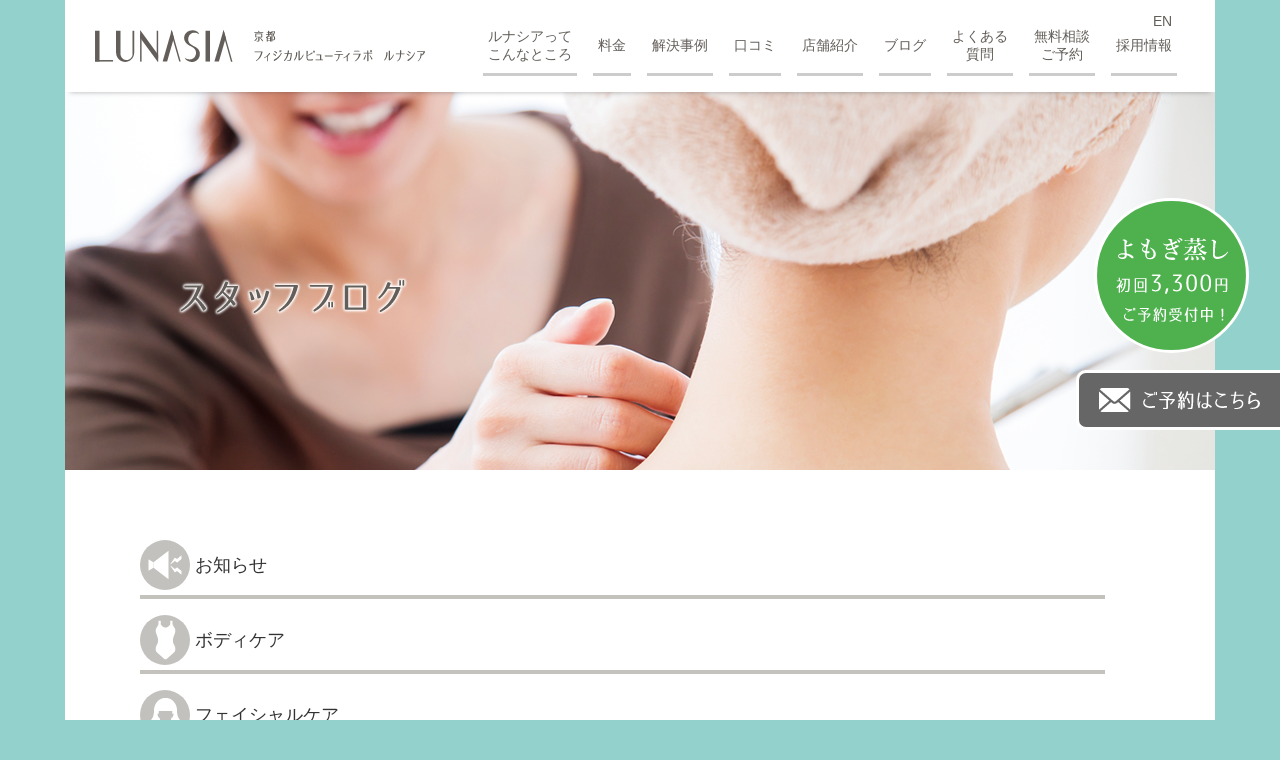

--- FILE ---
content_type: text/html; charset=UTF-8
request_url: https://lunasia.com/2019/12/16/1049/
body_size: 31835
content:

<!DOCTYPE html>
<html lang="ja">

<head prefix="og: http://ogp.me/ns# fb: http://ogp.me/ns/fb#">
	<!-- Global site tag (gtag.js) - Google Analytics -->
	<script async src="https://www.googletagmanager.com/gtag/js?id=UA-144179430-1"></script>
	<script>
		window.dataLayer = window.dataLayer || [];
		function gtag(){dataLayer.push(arguments);}
		gtag('js', new Date());

		gtag('config', 'UA-144179430-1');

	</script>
	<meta name="viewport" content="width=device-width, initial-scale=1">
		<title>冬の食べ物！！ | おうちエステ | フィジカルビューティーラボ LUNASIA／ルナシア | 京都烏丸・大阪梅田のインドエステ発の痩身マッサージ・エステサロン</title>

		<!-- All in One SEO 4.4.5.1 - aioseo.com -->
		<meta name="robots" content="max-image-preview:large" />
		<link rel="canonical" href="https://lunasia.com/2019/12/16/1049/" />
		<meta name="generator" content="All in One SEO (AIOSEO) 4.4.5.1" />
		<meta property="og:locale" content="ja_JP" />
		<meta property="og:site_name" content="フィジカルビューティーラボ LUNASIA／ルナシア | 京都烏丸のエステサロン - 体質改善・いきいきと美しく" />
		<meta property="og:type" content="article" />
		<meta property="og:title" content="冬の食べ物！！ | おうちエステ | フィジカルビューティーラボ LUNASIA／ルナシア | 京都烏丸・大阪梅田のインドエステ発の痩身マッサージ・エステサロン" />
		<meta property="og:url" content="https://lunasia.com/2019/12/16/1049/" />
		<meta property="og:image" content="https://lunasia.com/wp-content/uploads/2020/08/favicon.png" />
		<meta property="og:image:secure_url" content="https://lunasia.com/wp-content/uploads/2020/08/favicon.png" />
		<meta property="og:image:width" content="550" />
		<meta property="og:image:height" content="550" />
		<meta property="article:published_time" content="2019-12-16T04:55:24+00:00" />
		<meta property="article:modified_time" content="2021-05-20T06:51:45+00:00" />
		<meta name="twitter:card" content="summary" />
		<meta name="twitter:title" content="冬の食べ物！！ | おうちエステ | フィジカルビューティーラボ LUNASIA／ルナシア | 京都烏丸・大阪梅田のインドエステ発の痩身マッサージ・エステサロン" />
		<meta name="twitter:image" content="https://lunasia.com/wp-content/uploads/2020/08/favicon.png" />
		<script type="application/ld+json" class="aioseo-schema">
			{"@context":"https:\/\/schema.org","@graph":[{"@type":"Article","@id":"https:\/\/lunasia.com\/2019\/12\/16\/1049\/#article","name":"\u51ac\u306e\u98df\u3079\u7269\uff01\uff01 | \u304a\u3046\u3061\u30a8\u30b9\u30c6 | \u30d5\u30a3\u30b8\u30ab\u30eb\u30d3\u30e5\u30fc\u30c6\u30a3\u30fc\u30e9\u30dc LUNASIA\uff0f\u30eb\u30ca\u30b7\u30a2 | \u4eac\u90fd\u70cf\u4e38\u30fb\u5927\u962a\u6885\u7530\u306e\u30a4\u30f3\u30c9\u30a8\u30b9\u30c6\u767a\u306e\u75e9\u8eab\u30de\u30c3\u30b5\u30fc\u30b8\u30fb\u30a8\u30b9\u30c6\u30b5\u30ed\u30f3","headline":"\u51ac\u306e\u98df\u3079\u7269\uff01\uff01","author":{"@id":"https:\/\/lunasia.com\/author\/lunasia_staff\/#author"},"publisher":{"@id":"https:\/\/lunasia.com\/#organization"},"image":{"@type":"ImageObject","url":"https:\/\/lunasia.com\/staffblog\/wp-content\/uploads\/2019\/12\/\u246b\u5de5\u85e4\u30d6\u30ed\u30b0\u5199\u771f-300x300.png","@id":"https:\/\/lunasia.com\/#articleImage"},"datePublished":"2019-12-16T04:55:24+09:00","dateModified":"2021-05-20T06:51:45+09:00","inLanguage":"ja","mainEntityOfPage":{"@id":"https:\/\/lunasia.com\/2019\/12\/16\/1049\/#webpage"},"isPartOf":{"@id":"https:\/\/lunasia.com\/2019\/12\/16\/1049\/#webpage"},"articleSection":"\u304a\u3046\u3061\u30a8\u30b9\u30c6, \u304a\u98df\u4e8b"},{"@type":"BreadcrumbList","@id":"https:\/\/lunasia.com\/2019\/12\/16\/1049\/#breadcrumblist","itemListElement":[{"@type":"ListItem","@id":"https:\/\/lunasia.com\/#listItem","position":1,"item":{"@type":"WebPage","@id":"https:\/\/lunasia.com\/","name":"\u30db\u30fc\u30e0","description":"\u6e29\u3081\u308b\u3001\u307b\u3050\u3059\u3001\u6392\u51fa\u3059\u308b\u306e\u30e1\u30bd\u30c3\u30c9\u3067\u300c\u30ad\u30ec\u30a4\u306b\u306a\u308a\u305f\u3044\u300d\u300c\u3084\u305b\u305f\u3044\u300d\u300c\u5065\u5eb7\u306b\u904e\u3054\u3057\u305f\u3044\u300d\u3092\u30b5\u30dd\u30fc\u30c8\u3002","url":"https:\/\/lunasia.com\/"},"nextItem":"https:\/\/lunasia.com\/2019\/#listItem"},{"@type":"ListItem","@id":"https:\/\/lunasia.com\/2019\/#listItem","position":2,"item":{"@type":"WebPage","@id":"https:\/\/lunasia.com\/2019\/","name":"2019","url":"https:\/\/lunasia.com\/2019\/"},"nextItem":"https:\/\/lunasia.com\/2019\/12\/#listItem","previousItem":"https:\/\/lunasia.com\/#listItem"},{"@type":"ListItem","@id":"https:\/\/lunasia.com\/2019\/12\/#listItem","position":3,"item":{"@type":"WebPage","@id":"https:\/\/lunasia.com\/2019\/12\/","name":"December","url":"https:\/\/lunasia.com\/2019\/12\/"},"nextItem":"https:\/\/lunasia.com\/2019\/12\/16\/#listItem","previousItem":"https:\/\/lunasia.com\/2019\/#listItem"},{"@type":"ListItem","@id":"https:\/\/lunasia.com\/2019\/12\/16\/#listItem","position":4,"item":{"@type":"WebPage","@id":"https:\/\/lunasia.com\/2019\/12\/16\/","name":"16","url":"https:\/\/lunasia.com\/2019\/12\/16\/"},"previousItem":"https:\/\/lunasia.com\/2019\/12\/#listItem"}]},{"@type":"Organization","@id":"https:\/\/lunasia.com\/#organization","name":"\u30d5\u30a3\u30b8\u30ab\u30eb\u30d3\u30e5\u30fc\u30c6\u30a3\u30fc\u30e9\u30dc LUNASIA\uff0f\u30eb\u30ca\u30b7\u30a2","url":"https:\/\/lunasia.com\/"},{"@type":"Person","@id":"https:\/\/lunasia.com\/author\/lunasia_staff\/#author","url":"https:\/\/lunasia.com\/author\/lunasia_staff\/","name":"lunasia_staff","image":{"@type":"ImageObject","@id":"https:\/\/lunasia.com\/2019\/12\/16\/1049\/#authorImage","url":"https:\/\/secure.gravatar.com\/avatar\/7fa1519496658047e2770a3c09d3d3d4?s=96&d=mm&r=g","width":96,"height":96,"caption":"lunasia_staff"}},{"@type":"WebPage","@id":"https:\/\/lunasia.com\/2019\/12\/16\/1049\/#webpage","url":"https:\/\/lunasia.com\/2019\/12\/16\/1049\/","name":"\u51ac\u306e\u98df\u3079\u7269\uff01\uff01 | \u304a\u3046\u3061\u30a8\u30b9\u30c6 | \u30d5\u30a3\u30b8\u30ab\u30eb\u30d3\u30e5\u30fc\u30c6\u30a3\u30fc\u30e9\u30dc LUNASIA\uff0f\u30eb\u30ca\u30b7\u30a2 | \u4eac\u90fd\u70cf\u4e38\u30fb\u5927\u962a\u6885\u7530\u306e\u30a4\u30f3\u30c9\u30a8\u30b9\u30c6\u767a\u306e\u75e9\u8eab\u30de\u30c3\u30b5\u30fc\u30b8\u30fb\u30a8\u30b9\u30c6\u30b5\u30ed\u30f3","inLanguage":"ja","isPartOf":{"@id":"https:\/\/lunasia.com\/#website"},"breadcrumb":{"@id":"https:\/\/lunasia.com\/2019\/12\/16\/1049\/#breadcrumblist"},"author":{"@id":"https:\/\/lunasia.com\/author\/lunasia_staff\/#author"},"creator":{"@id":"https:\/\/lunasia.com\/author\/lunasia_staff\/#author"},"datePublished":"2019-12-16T04:55:24+09:00","dateModified":"2021-05-20T06:51:45+09:00"},{"@type":"WebSite","@id":"https:\/\/lunasia.com\/#website","url":"https:\/\/lunasia.com\/","name":"LUNASIA\uff0f\u30eb\u30ca\u30b7\u30a2","description":"\u4eac\u90fd\u70cf\u4e38\u306e\u30a8\u30b9\u30c6\u30b5\u30ed\u30f3 - \u4f53\u8cea\u6539\u5584\u30fb\u3044\u304d\u3044\u304d\u3068\u7f8e\u3057\u304f","inLanguage":"ja","publisher":{"@id":"https:\/\/lunasia.com\/#organization"}}]}
		</script>
		<!-- All in One SEO -->

<link rel='dns-prefetch' href='//translate.google.com' />
<link rel='dns-prefetch' href='//www.googletagmanager.com' />
<link rel='dns-prefetch' href='//stats.wp.com' />
<link rel='dns-prefetch' href='//fonts.googleapis.com' />
<link rel="alternate" type="application/rss+xml" title="フィジカルビューティーラボ LUNASIA／ルナシア &raquo; 冬の食べ物！！ のコメントのフィード" href="https://lunasia.com/2019/12/16/1049/feed/" />
<script type="text/javascript">
window._wpemojiSettings = {"baseUrl":"https:\/\/s.w.org\/images\/core\/emoji\/14.0.0\/72x72\/","ext":".png","svgUrl":"https:\/\/s.w.org\/images\/core\/emoji\/14.0.0\/svg\/","svgExt":".svg","source":{"concatemoji":"https:\/\/lunasia.com\/wp-includes\/js\/wp-emoji-release.min.js?ver=6.3.7"}};
/*! This file is auto-generated */
!function(i,n){var o,s,e;function c(e){try{var t={supportTests:e,timestamp:(new Date).valueOf()};sessionStorage.setItem(o,JSON.stringify(t))}catch(e){}}function p(e,t,n){e.clearRect(0,0,e.canvas.width,e.canvas.height),e.fillText(t,0,0);var t=new Uint32Array(e.getImageData(0,0,e.canvas.width,e.canvas.height).data),r=(e.clearRect(0,0,e.canvas.width,e.canvas.height),e.fillText(n,0,0),new Uint32Array(e.getImageData(0,0,e.canvas.width,e.canvas.height).data));return t.every(function(e,t){return e===r[t]})}function u(e,t,n){switch(t){case"flag":return n(e,"\ud83c\udff3\ufe0f\u200d\u26a7\ufe0f","\ud83c\udff3\ufe0f\u200b\u26a7\ufe0f")?!1:!n(e,"\ud83c\uddfa\ud83c\uddf3","\ud83c\uddfa\u200b\ud83c\uddf3")&&!n(e,"\ud83c\udff4\udb40\udc67\udb40\udc62\udb40\udc65\udb40\udc6e\udb40\udc67\udb40\udc7f","\ud83c\udff4\u200b\udb40\udc67\u200b\udb40\udc62\u200b\udb40\udc65\u200b\udb40\udc6e\u200b\udb40\udc67\u200b\udb40\udc7f");case"emoji":return!n(e,"\ud83e\udef1\ud83c\udffb\u200d\ud83e\udef2\ud83c\udfff","\ud83e\udef1\ud83c\udffb\u200b\ud83e\udef2\ud83c\udfff")}return!1}function f(e,t,n){var r="undefined"!=typeof WorkerGlobalScope&&self instanceof WorkerGlobalScope?new OffscreenCanvas(300,150):i.createElement("canvas"),a=r.getContext("2d",{willReadFrequently:!0}),o=(a.textBaseline="top",a.font="600 32px Arial",{});return e.forEach(function(e){o[e]=t(a,e,n)}),o}function t(e){var t=i.createElement("script");t.src=e,t.defer=!0,i.head.appendChild(t)}"undefined"!=typeof Promise&&(o="wpEmojiSettingsSupports",s=["flag","emoji"],n.supports={everything:!0,everythingExceptFlag:!0},e=new Promise(function(e){i.addEventListener("DOMContentLoaded",e,{once:!0})}),new Promise(function(t){var n=function(){try{var e=JSON.parse(sessionStorage.getItem(o));if("object"==typeof e&&"number"==typeof e.timestamp&&(new Date).valueOf()<e.timestamp+604800&&"object"==typeof e.supportTests)return e.supportTests}catch(e){}return null}();if(!n){if("undefined"!=typeof Worker&&"undefined"!=typeof OffscreenCanvas&&"undefined"!=typeof URL&&URL.createObjectURL&&"undefined"!=typeof Blob)try{var e="postMessage("+f.toString()+"("+[JSON.stringify(s),u.toString(),p.toString()].join(",")+"));",r=new Blob([e],{type:"text/javascript"}),a=new Worker(URL.createObjectURL(r),{name:"wpTestEmojiSupports"});return void(a.onmessage=function(e){c(n=e.data),a.terminate(),t(n)})}catch(e){}c(n=f(s,u,p))}t(n)}).then(function(e){for(var t in e)n.supports[t]=e[t],n.supports.everything=n.supports.everything&&n.supports[t],"flag"!==t&&(n.supports.everythingExceptFlag=n.supports.everythingExceptFlag&&n.supports[t]);n.supports.everythingExceptFlag=n.supports.everythingExceptFlag&&!n.supports.flag,n.DOMReady=!1,n.readyCallback=function(){n.DOMReady=!0}}).then(function(){return e}).then(function(){var e;n.supports.everything||(n.readyCallback(),(e=n.source||{}).concatemoji?t(e.concatemoji):e.wpemoji&&e.twemoji&&(t(e.twemoji),t(e.wpemoji)))}))}((window,document),window._wpemojiSettings);
</script>
<style type="text/css">
img.wp-smiley,
img.emoji {
	display: inline !important;
	border: none !important;
	box-shadow: none !important;
	height: 1em !important;
	width: 1em !important;
	margin: 0 0.07em !important;
	vertical-align: -0.1em !important;
	background: none !important;
	padding: 0 !important;
}
</style>
	<link rel='stylesheet' id='wp-block-library-css' href='https://lunasia.com/wp-includes/css/dist/block-library/style.min.css?ver=6.3.7' type='text/css' media='all' />
<style id='wp-block-library-inline-css' type='text/css'>
.has-text-align-justify{text-align:justify;}
</style>
<link rel='stylesheet' id='jetpack-videopress-video-block-view-css' href='https://lunasia.com/wp-content/plugins/jetpack/jetpack_vendor/automattic/jetpack-videopress/build/block-editor/blocks/video/view.css?minify=false&#038;ver=34ae973733627b74a14e' type='text/css' media='all' />
<link rel='stylesheet' id='mediaelement-css' href='https://lunasia.com/wp-includes/js/mediaelement/mediaelementplayer-legacy.min.css?ver=4.2.17' type='text/css' media='all' />
<link rel='stylesheet' id='wp-mediaelement-css' href='https://lunasia.com/wp-includes/js/mediaelement/wp-mediaelement.min.css?ver=6.3.7' type='text/css' media='all' />
<style id='classic-theme-styles-inline-css' type='text/css'>
/*! This file is auto-generated */
.wp-block-button__link{color:#fff;background-color:#32373c;border-radius:9999px;box-shadow:none;text-decoration:none;padding:calc(.667em + 2px) calc(1.333em + 2px);font-size:1.125em}.wp-block-file__button{background:#32373c;color:#fff;text-decoration:none}
</style>
<style id='global-styles-inline-css' type='text/css'>
body{--wp--preset--color--black: #000000;--wp--preset--color--cyan-bluish-gray: #abb8c3;--wp--preset--color--white: #ffffff;--wp--preset--color--pale-pink: #f78da7;--wp--preset--color--vivid-red: #cf2e2e;--wp--preset--color--luminous-vivid-orange: #ff6900;--wp--preset--color--luminous-vivid-amber: #fcb900;--wp--preset--color--light-green-cyan: #7bdcb5;--wp--preset--color--vivid-green-cyan: #00d084;--wp--preset--color--pale-cyan-blue: #8ed1fc;--wp--preset--color--vivid-cyan-blue: #0693e3;--wp--preset--color--vivid-purple: #9b51e0;--wp--preset--gradient--vivid-cyan-blue-to-vivid-purple: linear-gradient(135deg,rgba(6,147,227,1) 0%,rgb(155,81,224) 100%);--wp--preset--gradient--light-green-cyan-to-vivid-green-cyan: linear-gradient(135deg,rgb(122,220,180) 0%,rgb(0,208,130) 100%);--wp--preset--gradient--luminous-vivid-amber-to-luminous-vivid-orange: linear-gradient(135deg,rgba(252,185,0,1) 0%,rgba(255,105,0,1) 100%);--wp--preset--gradient--luminous-vivid-orange-to-vivid-red: linear-gradient(135deg,rgba(255,105,0,1) 0%,rgb(207,46,46) 100%);--wp--preset--gradient--very-light-gray-to-cyan-bluish-gray: linear-gradient(135deg,rgb(238,238,238) 0%,rgb(169,184,195) 100%);--wp--preset--gradient--cool-to-warm-spectrum: linear-gradient(135deg,rgb(74,234,220) 0%,rgb(151,120,209) 20%,rgb(207,42,186) 40%,rgb(238,44,130) 60%,rgb(251,105,98) 80%,rgb(254,248,76) 100%);--wp--preset--gradient--blush-light-purple: linear-gradient(135deg,rgb(255,206,236) 0%,rgb(152,150,240) 100%);--wp--preset--gradient--blush-bordeaux: linear-gradient(135deg,rgb(254,205,165) 0%,rgb(254,45,45) 50%,rgb(107,0,62) 100%);--wp--preset--gradient--luminous-dusk: linear-gradient(135deg,rgb(255,203,112) 0%,rgb(199,81,192) 50%,rgb(65,88,208) 100%);--wp--preset--gradient--pale-ocean: linear-gradient(135deg,rgb(255,245,203) 0%,rgb(182,227,212) 50%,rgb(51,167,181) 100%);--wp--preset--gradient--electric-grass: linear-gradient(135deg,rgb(202,248,128) 0%,rgb(113,206,126) 100%);--wp--preset--gradient--midnight: linear-gradient(135deg,rgb(2,3,129) 0%,rgb(40,116,252) 100%);--wp--preset--font-size--small: 13px;--wp--preset--font-size--medium: 20px;--wp--preset--font-size--large: 36px;--wp--preset--font-size--x-large: 42px;--wp--preset--spacing--20: 0.44rem;--wp--preset--spacing--30: 0.67rem;--wp--preset--spacing--40: 1rem;--wp--preset--spacing--50: 1.5rem;--wp--preset--spacing--60: 2.25rem;--wp--preset--spacing--70: 3.38rem;--wp--preset--spacing--80: 5.06rem;--wp--preset--shadow--natural: 6px 6px 9px rgba(0, 0, 0, 0.2);--wp--preset--shadow--deep: 12px 12px 50px rgba(0, 0, 0, 0.4);--wp--preset--shadow--sharp: 6px 6px 0px rgba(0, 0, 0, 0.2);--wp--preset--shadow--outlined: 6px 6px 0px -3px rgba(255, 255, 255, 1), 6px 6px rgba(0, 0, 0, 1);--wp--preset--shadow--crisp: 6px 6px 0px rgba(0, 0, 0, 1);}:where(.is-layout-flex){gap: 0.5em;}:where(.is-layout-grid){gap: 0.5em;}body .is-layout-flow > .alignleft{float: left;margin-inline-start: 0;margin-inline-end: 2em;}body .is-layout-flow > .alignright{float: right;margin-inline-start: 2em;margin-inline-end: 0;}body .is-layout-flow > .aligncenter{margin-left: auto !important;margin-right: auto !important;}body .is-layout-constrained > .alignleft{float: left;margin-inline-start: 0;margin-inline-end: 2em;}body .is-layout-constrained > .alignright{float: right;margin-inline-start: 2em;margin-inline-end: 0;}body .is-layout-constrained > .aligncenter{margin-left: auto !important;margin-right: auto !important;}body .is-layout-constrained > :where(:not(.alignleft):not(.alignright):not(.alignfull)){max-width: var(--wp--style--global--content-size);margin-left: auto !important;margin-right: auto !important;}body .is-layout-constrained > .alignwide{max-width: var(--wp--style--global--wide-size);}body .is-layout-flex{display: flex;}body .is-layout-flex{flex-wrap: wrap;align-items: center;}body .is-layout-flex > *{margin: 0;}body .is-layout-grid{display: grid;}body .is-layout-grid > *{margin: 0;}:where(.wp-block-columns.is-layout-flex){gap: 2em;}:where(.wp-block-columns.is-layout-grid){gap: 2em;}:where(.wp-block-post-template.is-layout-flex){gap: 1.25em;}:where(.wp-block-post-template.is-layout-grid){gap: 1.25em;}.has-black-color{color: var(--wp--preset--color--black) !important;}.has-cyan-bluish-gray-color{color: var(--wp--preset--color--cyan-bluish-gray) !important;}.has-white-color{color: var(--wp--preset--color--white) !important;}.has-pale-pink-color{color: var(--wp--preset--color--pale-pink) !important;}.has-vivid-red-color{color: var(--wp--preset--color--vivid-red) !important;}.has-luminous-vivid-orange-color{color: var(--wp--preset--color--luminous-vivid-orange) !important;}.has-luminous-vivid-amber-color{color: var(--wp--preset--color--luminous-vivid-amber) !important;}.has-light-green-cyan-color{color: var(--wp--preset--color--light-green-cyan) !important;}.has-vivid-green-cyan-color{color: var(--wp--preset--color--vivid-green-cyan) !important;}.has-pale-cyan-blue-color{color: var(--wp--preset--color--pale-cyan-blue) !important;}.has-vivid-cyan-blue-color{color: var(--wp--preset--color--vivid-cyan-blue) !important;}.has-vivid-purple-color{color: var(--wp--preset--color--vivid-purple) !important;}.has-black-background-color{background-color: var(--wp--preset--color--black) !important;}.has-cyan-bluish-gray-background-color{background-color: var(--wp--preset--color--cyan-bluish-gray) !important;}.has-white-background-color{background-color: var(--wp--preset--color--white) !important;}.has-pale-pink-background-color{background-color: var(--wp--preset--color--pale-pink) !important;}.has-vivid-red-background-color{background-color: var(--wp--preset--color--vivid-red) !important;}.has-luminous-vivid-orange-background-color{background-color: var(--wp--preset--color--luminous-vivid-orange) !important;}.has-luminous-vivid-amber-background-color{background-color: var(--wp--preset--color--luminous-vivid-amber) !important;}.has-light-green-cyan-background-color{background-color: var(--wp--preset--color--light-green-cyan) !important;}.has-vivid-green-cyan-background-color{background-color: var(--wp--preset--color--vivid-green-cyan) !important;}.has-pale-cyan-blue-background-color{background-color: var(--wp--preset--color--pale-cyan-blue) !important;}.has-vivid-cyan-blue-background-color{background-color: var(--wp--preset--color--vivid-cyan-blue) !important;}.has-vivid-purple-background-color{background-color: var(--wp--preset--color--vivid-purple) !important;}.has-black-border-color{border-color: var(--wp--preset--color--black) !important;}.has-cyan-bluish-gray-border-color{border-color: var(--wp--preset--color--cyan-bluish-gray) !important;}.has-white-border-color{border-color: var(--wp--preset--color--white) !important;}.has-pale-pink-border-color{border-color: var(--wp--preset--color--pale-pink) !important;}.has-vivid-red-border-color{border-color: var(--wp--preset--color--vivid-red) !important;}.has-luminous-vivid-orange-border-color{border-color: var(--wp--preset--color--luminous-vivid-orange) !important;}.has-luminous-vivid-amber-border-color{border-color: var(--wp--preset--color--luminous-vivid-amber) !important;}.has-light-green-cyan-border-color{border-color: var(--wp--preset--color--light-green-cyan) !important;}.has-vivid-green-cyan-border-color{border-color: var(--wp--preset--color--vivid-green-cyan) !important;}.has-pale-cyan-blue-border-color{border-color: var(--wp--preset--color--pale-cyan-blue) !important;}.has-vivid-cyan-blue-border-color{border-color: var(--wp--preset--color--vivid-cyan-blue) !important;}.has-vivid-purple-border-color{border-color: var(--wp--preset--color--vivid-purple) !important;}.has-vivid-cyan-blue-to-vivid-purple-gradient-background{background: var(--wp--preset--gradient--vivid-cyan-blue-to-vivid-purple) !important;}.has-light-green-cyan-to-vivid-green-cyan-gradient-background{background: var(--wp--preset--gradient--light-green-cyan-to-vivid-green-cyan) !important;}.has-luminous-vivid-amber-to-luminous-vivid-orange-gradient-background{background: var(--wp--preset--gradient--luminous-vivid-amber-to-luminous-vivid-orange) !important;}.has-luminous-vivid-orange-to-vivid-red-gradient-background{background: var(--wp--preset--gradient--luminous-vivid-orange-to-vivid-red) !important;}.has-very-light-gray-to-cyan-bluish-gray-gradient-background{background: var(--wp--preset--gradient--very-light-gray-to-cyan-bluish-gray) !important;}.has-cool-to-warm-spectrum-gradient-background{background: var(--wp--preset--gradient--cool-to-warm-spectrum) !important;}.has-blush-light-purple-gradient-background{background: var(--wp--preset--gradient--blush-light-purple) !important;}.has-blush-bordeaux-gradient-background{background: var(--wp--preset--gradient--blush-bordeaux) !important;}.has-luminous-dusk-gradient-background{background: var(--wp--preset--gradient--luminous-dusk) !important;}.has-pale-ocean-gradient-background{background: var(--wp--preset--gradient--pale-ocean) !important;}.has-electric-grass-gradient-background{background: var(--wp--preset--gradient--electric-grass) !important;}.has-midnight-gradient-background{background: var(--wp--preset--gradient--midnight) !important;}.has-small-font-size{font-size: var(--wp--preset--font-size--small) !important;}.has-medium-font-size{font-size: var(--wp--preset--font-size--medium) !important;}.has-large-font-size{font-size: var(--wp--preset--font-size--large) !important;}.has-x-large-font-size{font-size: var(--wp--preset--font-size--x-large) !important;}
.wp-block-navigation a:where(:not(.wp-element-button)){color: inherit;}
:where(.wp-block-post-template.is-layout-flex){gap: 1.25em;}:where(.wp-block-post-template.is-layout-grid){gap: 1.25em;}
:where(.wp-block-columns.is-layout-flex){gap: 2em;}:where(.wp-block-columns.is-layout-grid){gap: 2em;}
.wp-block-pullquote{font-size: 1.5em;line-height: 1.6;}
</style>
<link rel='stylesheet' id='contact-form-7-css' href='https://lunasia.com/wp-content/plugins/contact-form-7/includes/css/styles.css?ver=5.8' type='text/css' media='all' />
<link rel='stylesheet' id='fancybox-for-wp-css' href='https://lunasia.com/wp-content/plugins/fancybox-for-wordpress/assets/css/fancybox.css?ver=1.3.4' type='text/css' media='all' />
<link rel='stylesheet' id='google-language-translator-css' href='https://lunasia.com/wp-content/plugins/google-language-translator/css/style.css?ver=6.0.19' type='text/css' media='' />
<link rel='stylesheet' id='glt-toolbar-styles-css' href='https://lunasia.com/wp-content/plugins/google-language-translator/css/toolbar.css?ver=6.0.19' type='text/css' media='' />
<link rel='stylesheet' id='grw-public-main-css-css' href='https://lunasia.com/wp-content/plugins/widget-google-reviews/assets/css/public-main.css?ver=2.8' type='text/css' media='all' />
<link rel='stylesheet' id='6975b90bb4a2f-css' href='https://lunasia.com/wp-content/themes/kyotoinc/css/single.css?ver=1669268924' type='text/css' media='all' />
<link rel='stylesheet' id='6975b90bb4a6e-css' href='https://lunasia.com/wp-content/themes/kyotoinc/css/common-resets.css?ver=1651224713' type='text/css' media='all' />
<link rel='stylesheet' id='6975b90bb4a9a-css' href='https://lunasia.com/wp-content/themes/kyotoinc/css/common-fonts.css?ver=1651224712' type='text/css' media='all' />
<link rel='stylesheet' id='6975b90bb4ac4-css' href='https://lunasia.com/wp-content/themes/kyotoinc/css/common-utilities.css?ver=1651224713' type='text/css' media='all' />
<link rel='stylesheet' id='6975b90bb4aee-css' href='https://lunasia.com/wp-content/themes/kyotoinc/css/common.css?ver=1695785470' type='text/css' media='all' />
<link rel='stylesheet' id='6975b90bb4b17-css' href='https://lunasia.com/wp-content/themes/kyotoinc/css/common-header.css?ver=1695785449' type='text/css' media='all' />
<link rel='stylesheet' id='6975b90bb4b41-css' href='https://lunasia.com/wp-content/themes/kyotoinc/css/common-footer.css?ver=1706683890' type='text/css' media='all' />
<link rel='stylesheet' id='6975b90bb4b6b-css' href='https://lunasia.com/wp-content/themes/kyotoinc/css/common-top-slider.css?ver=1660540275' type='text/css' media='all' />
<link rel='stylesheet' id='6975b90bb4b95-css' href='https://lunasia.com/wp-content/themes/kyotoinc/css/common-nav.css?ver=1651224713' type='text/css' media='all' />
<link rel='stylesheet' id='6975b90bb4bbe-css' href='//fonts.googleapis.com/css?family=Noto+Serif+JP&#038;display=swap&#038;ver=2' type='text/css' media='all' />
<link rel='stylesheet' id='6975b90bb4bc1-css' href='//fonts.googleapis.com/css2?family=Allura&#038;display=swap&#038;ver=2' type='text/css' media='all' />
<link rel='stylesheet' id='jetpack_css-css' href='https://lunasia.com/wp-content/plugins/jetpack/css/jetpack.css?ver=12.5.1' type='text/css' media='all' />
<script type='text/javascript' src='https://lunasia.com/wp-includes/js/jquery/jquery.min.js?ver=3.7.0' id='jquery-core-js'></script>
<script type='text/javascript' src='https://lunasia.com/wp-includes/js/jquery/jquery-migrate.min.js?ver=3.4.1' id='jquery-migrate-js'></script>
<script type='text/javascript' src='https://lunasia.com/wp-content/plugins/fancybox-for-wordpress/assets/js/jquery.fancybox.js?ver=1.3.4' id='fancybox-for-wp-js'></script>
<script type='text/javascript' defer="defer" src='https://lunasia.com/wp-content/plugins/widget-google-reviews/assets/js/public-main.js?ver=2.8' id='grw-public-main-js-js'></script>

<!-- Google アナリティクス スニペット (Site Kit が追加) -->
<script type='text/javascript' src='https://www.googletagmanager.com/gtag/js?id=G-K71MZLQQ80' id='google_gtagjs-js' async></script>
<script id="google_gtagjs-js-after" type="text/javascript">
window.dataLayer = window.dataLayer || [];function gtag(){dataLayer.push(arguments);}
gtag('set', 'linker', {"domains":["lunasia.com"]} );
gtag("js", new Date());
gtag("set", "developer_id.dZTNiMT", true);
gtag("config", "G-K71MZLQQ80");
</script>

<!-- (ここまで) Google アナリティクス スニペット (Site Kit が追加) -->
<link rel="https://api.w.org/" href="https://lunasia.com/wp-json/" /><link rel="alternate" type="application/json" href="https://lunasia.com/wp-json/wp/v2/posts/1049" /><link rel="EditURI" type="application/rsd+xml" title="RSD" href="https://lunasia.com/xmlrpc.php?rsd" />
<meta name="generator" content="WordPress 6.3.7" />
<link rel='shortlink' href='https://lunasia.com/?p=1049' />
<link rel="alternate" type="application/json+oembed" href="https://lunasia.com/wp-json/oembed/1.0/embed?url=https%3A%2F%2Flunasia.com%2F2019%2F12%2F16%2F1049%2F" />
<link rel="alternate" type="text/xml+oembed" href="https://lunasia.com/wp-json/oembed/1.0/embed?url=https%3A%2F%2Flunasia.com%2F2019%2F12%2F16%2F1049%2F&#038;format=xml" />

<!-- Fancybox for WordPress v3.3.3 -->
<style type="text/css">
	.fancybox-slide--image .fancybox-content{background-color: #FFFFFF}div.fancybox-caption{display:none !important;}
	
	img.fancybox-image{border-width:10px;border-color:#FFFFFF;border-style:solid;}
	div.fancybox-bg{background-color:rgba(102,102,102,0.3);opacity:1 !important;}div.fancybox-content{border-color:#FFFFFF}
	div#fancybox-title{background-color:#FFFFFF}
	div.fancybox-content{background-color:#FFFFFF}
	div#fancybox-title-inside{color:#333333}
	
	
	
	div.fancybox-caption p.caption-title{display:inline-block}
	div.fancybox-caption p.caption-title{font-size:14px}
	div.fancybox-caption p.caption-title{color:#333333}
	div.fancybox-caption {color:#333333}div.fancybox-caption p.caption-title {background:#fff; width:auto;padding:10px 30px;}div.fancybox-content p.caption-title{color:#333333;margin: 0;padding: 5px 0;}
</style><script type="text/javascript">
	jQuery(function () {

		var mobileOnly = false;
		
		if (mobileOnly) {
			return;
		}

		jQuery.fn.getTitle = function () { // Copy the title of every IMG tag and add it to its parent A so that fancybox can show titles
			var arr = jQuery("a[data-fancybox]");
									jQuery.each(arr, function() {
										var title = jQuery(this).children("img").attr("title");
										 var caption = jQuery(this).next("figcaption").html();
                                        if(caption && title){jQuery(this).attr("title",title+" " + caption)}else if(title){ jQuery(this).attr("title",title);}else if(caption){jQuery(this).attr("title",caption);}
									});			}

		// Supported file extensions

				var thumbnails = jQuery("a:has(img)").not(".nolightbox").not('.envira-gallery-link').not('.ngg-simplelightbox').filter(function () {
			return /\.(jpe?g|png|gif|mp4|webp|bmp|pdf)(\?[^/]*)*$/i.test(jQuery(this).attr('href'))
		});
		

		// Add data-type iframe for links that are not images or videos.
		var iframeLinks = jQuery('.fancyboxforwp').filter(function () {
			return !/\.(jpe?g|png|gif|mp4|webp|bmp|pdf)(\?[^/]*)*$/i.test(jQuery(this).attr('href'))
		}).filter(function () {
			return !/vimeo|youtube/i.test(jQuery(this).attr('href'))
		});
		iframeLinks.attr({"data-type": "iframe"}).getTitle();

				// Gallery All
		thumbnails.addClass("fancyboxforwp").attr("data-fancybox", "gallery").getTitle();
		iframeLinks.attr({"data-fancybox": "gallery"}).getTitle();

		// Gallery type NONE
		
		// Call fancybox and apply it on any link with a rel atribute that starts with "fancybox", with the options set on the admin panel
		jQuery("a.fancyboxforwp").fancyboxforwp({
			loop: false,
			smallBtn: false,
			zoomOpacity: "auto",
			animationEffect: "fade",
			animationDuration: 500,
			transitionEffect: "fade",
			transitionDuration: "300",
			overlayShow: true,
			overlayOpacity: "0.3",
			titleShow: true,
			titlePosition: "inside",
			keyboard: true,
			showCloseButton: false,
			arrows: true,
			clickContent:false,
			clickSlide: "close",
			mobile: {
				clickContent: function (current, event) {
					return current.type === "image" ? "toggleControls" : false;
				},
				clickSlide: function (current, event) {
					return current.type === "image" ? "close" : "close";
				},
			},
			wheel: false,
			toolbar: true,
			preventCaptionOverlap: true,
			onInit: function() { },			onDeactivate
	: function() { },		beforeClose: function() { },			afterShow: function(instance) { jQuery( ".fancybox-image" ).on("click", function( ){ ( instance.isScaledDown() ) ? instance.scaleToActual() : instance.scaleToFit() }) },				afterClose: function() { },					caption : function( instance, item ) {var title ="";if("undefined" != typeof jQuery(this).context ){var title = jQuery(this).context.title;} else { var title = ("undefined" != typeof jQuery(this).attr("title")) ? jQuery(this).attr("title") : false;}var caption = jQuery(this).data('caption') || '';if ( item.type === 'image' && title.length ) {caption = (caption.length ? caption + '<br />' : '') + '<p class="caption-title">'+title+'</p>' ;}return caption;},
		afterLoad : function( instance, current ) {current.$content.append('<div class=\"fancybox-custom-caption inside-caption\" style=\" position: absolute;left:0;right:0;color:#000;margin:0 auto;bottom:0;text-align:center;background-color:#FFFFFF \">' + current.opts.caption + '</div>');},
			})
		;

			})
</script>
<!-- END Fancybox for WordPress -->
<style>p.hello{font-size:12px;color:darkgray;}#google_language_translator,#flags{text-align:left;}#google_language_translator{clear:both;}#flags{width:165px;}#flags a{display:inline-block;margin-right:2px;}#google_language_translator{width:auto!important;}div.skiptranslate.goog-te-gadget{display:inline!important;}.goog-tooltip{display: none!important;}.goog-tooltip:hover{display: none!important;}.goog-text-highlight{background-color:transparent!important;border:none!important;box-shadow:none!important;}#google_language_translator select.goog-te-combo{color:#32373c;}#google_language_translator{color:transparent;}body{top:0px!important;}#goog-gt-{display:none!important;}#glt-translate-trigger{left:20px;right:auto;}#glt-translate-trigger > span{color:#ffffff;}#glt-translate-trigger{background:#f89406;}.goog-te-gadget .goog-te-combo{width:100%;}</style><meta name="generator" content="Site Kit by Google 1.108.0" />	<style>img#wpstats{display:none}</style>
		<link rel="icon" href="https://lunasia.com/wp-content/uploads/2020/09/cropped-favicon-32x32.png" sizes="32x32" />
<link rel="icon" href="https://lunasia.com/wp-content/uploads/2020/09/cropped-favicon-192x192.png" sizes="192x192" />
<link rel="apple-touch-icon" href="https://lunasia.com/wp-content/uploads/2020/09/cropped-favicon-180x180.png" />
<meta name="msapplication-TileImage" content="https://lunasia.com/wp-content/uploads/2020/09/cropped-favicon-270x270.png" />
<style id="wpforms-css-vars-root">
				:root {
					--wpforms-field-border-radius: 3px;
--wpforms-field-background-color: #ffffff;
--wpforms-field-border-color: rgba( 0, 0, 0, 0.25 );
--wpforms-field-text-color: rgba( 0, 0, 0, 0.7 );
--wpforms-label-color: rgba( 0, 0, 0, 0.85 );
--wpforms-label-sublabel-color: rgba( 0, 0, 0, 0.55 );
--wpforms-label-error-color: #d63637;
--wpforms-button-border-radius: 3px;
--wpforms-button-background-color: #066aab;
--wpforms-button-text-color: #ffffff;
--wpforms-field-size-input-height: 43px;
--wpforms-field-size-input-spacing: 15px;
--wpforms-field-size-font-size: 16px;
--wpforms-field-size-line-height: 19px;
--wpforms-field-size-padding-h: 14px;
--wpforms-field-size-checkbox-size: 16px;
--wpforms-field-size-sublabel-spacing: 5px;
--wpforms-field-size-icon-size: 1;
--wpforms-label-size-font-size: 16px;
--wpforms-label-size-line-height: 19px;
--wpforms-label-size-sublabel-font-size: 14px;
--wpforms-label-size-sublabel-line-height: 17px;
--wpforms-button-size-font-size: 17px;
--wpforms-button-size-height: 41px;
--wpforms-button-size-padding-h: 15px;
--wpforms-button-size-margin-top: 10px;

				}
			</style>    <script type="text/javascript">
    (function(c,l,a,r,i,t,y){
        c[a]=c[a]||function(){(c[a].q=c[a].q||[]).push(arguments)};
        t=l.createElement(r);t.async=1;t.src="https://www.clarity.ms/tag/"+i;
        y=l.getElementsByTagName(r)[0];y.parentNode.insertBefore(t,y);
    })(window, document, "clarity", "script", "b2b2c7qrsj");
</script>
</head>

<body class="post-template-default single single-post postid-1049 single-format-standard">
		<div class="container">
		<header class="header">
			<div class="inner">
				<h1 class="title">
					<a href="https://lunasia.com"><img src="https://lunasia.com/wp-content/themes/kyotoinc/svg/common/logo_pc2.svg" alt="" class="pc"></a>
					<a href="https://lunasia.com"><img src="https://lunasia.com/wp-content/themes/kyotoinc/svg/common/logo_sp2.svg" alt="" class="sp"></a>
				</h1>
				<ul class="nav">
					<li class=""><a href="https://lunasia.com/concept">ルナシアって<br>こんなところ</a></li>
					<li class=""><a href="https://lunasia.com/price">料金</a></li>
					<li class=""><a href="https://lunasia.com/case01">解決事例</a></li>
					<li class=""><a href="https://lunasia.com/voice">口コミ</a></li>
					<!--<li class=""><a href="https://lunasia.com/salon"><img src="https://lunasia.com/wp-content/themes/kyotoinc/svg/common/g_navi15.svg" alt="ルナシアってこんなところ" /></a></li>-->
					<!--<li class=""><a href="https://lunasia.com/2021/10/18/3906/#post_title"><img src="https://lunasia.com/wp-content/themes/kyotoinc/svg/common/g_navi19.svg" alt="パーソナルジム" /></a></li>-->
					<li class=""><a href="https://lunasia.com/salon">店舗紹介</a></li>
					<li class=""><a href="https://lunasia.com/blog">ブログ</a></li>
					<!--<li class=""><a href="https://lunasia.com/products"><img src="https://lunasia.com/wp-content/themes/kyotoinc/svg/common/g_navi18.svg" alt="商品" /></a></li>-->
					<li class=""><a href="https://lunasia.com/qa">よくある<br>質問</a></li>
					<li class=""><a href="https://lunasia.com/reservation">無料相談<br>ご予約</a></li>
					<li class=""><a href="https://lunasia.com/recruit">採用情報</a></li>
					<li class="menu_eng"><a href='#' class='nturl notranslate en united-states single-language flag' title='English'>EN</a></li>
				</ul>
				<div class="sp eng_button_wrap">
					<a href='#' class='nturl notranslate en united-states single-language flag' title='English'>EN</a>				</div>
				<div class="sp button">
					<div></div>
					<div></div>
					<div></div>
				</div>
			</div>
		</header>
				<div class="top-slider singular-slider">
			<ul id="main-slider" class="slider">
								<li class="active" style="background-image: url(https://lunasia.com/wp-content/themes/kyotoinc/img/page/case/h2.png);"></li>
											</ul>
		<div class="content">
			
			<p>
				<img src="https://lunasia.com/wp-content/themes/kyotoinc/svg/common/news.svg" alt="スタッフブログ" />			</p>

					</div>
	</div>
	<section class="nav pc inner">
		<ul>
			<li class=""><a href="https://lunasia.com/concept"><img src="https://lunasia.com/wp-content/themes/kyotoinc/svg/common/g_navi01.svg" alt="コンセプト・フィジカルビューティーラボとは"></a></li>
			<li class=""><a href="https://lunasia.com/case01"><img src="https://lunasia.com/wp-content/themes/kyotoinc/svg/common/g_navi02.svg" alt="お悩み別解決事例"></a></li>
			<li class=""><a href="https://lunasia.com/qa"><img src="https://lunasia.com/wp-content/themes/kyotoinc/svg/common/g_navi03.svg" alt="よくある質問Q&A"></a></li>
			<li class=""><a href="https://lunasia.com/salon"><img src="https://lunasia.com/wp-content/themes/kyotoinc/svg/common/g_navi04.svg" alt="スタッフ紹介・店舗紹介"></a></li>
			<li class=""><a href="https://lunasia.com/reservation"><img src="https://lunasia.com/wp-content/themes/kyotoinc/svg/common/g_navi05.svg" alt="ご予約はこちら"></a></li>
		</ul>
	</section>
	<section class="nav sp inner">
						<ul class="sp-menu">
				<li class=""><a href="https://lunasia.com/concept">ルナシアってこんなところ</a></li>
				<li class=""><a href="https://lunasia.com/price">料金</a></li>
				<li class=""><a href="https://lunasia.com/case01">解決事例</a></li>
				<li class=""><a href="https://lunasia.com/voice">口コミ</a></li>
				<li class=""><a href="https://lunasia.com/salon">店舗紹介</a></li>
				<!--<li class=""><a href="https://lunasia.com/2021/10/18/3906/">パーソナルジム</a></li>-->
				<li class=""><a href="https://lunasia.com/products">フェムケア・アイケア商品</a></li>
				<li class=""><a href="https://lunasia.com/blog">ブログ</a></li>
				<li class=""><a href="https://lunasia.com/qa">よくある質問</a></li>
				<li class=""><a href="https://lunasia.com/reservation">無料相談・ご予約</a></li>
				<li><a href="https://lunasia.com/recruit">採用情報</a></li>
				<!-- <li><a href="https://lunasia.stores.jp/" target="_blank">Web Shopping</a></li> -->
			</ul>
			<ul class="sns-media">
				<li><a href="https://www.facebook.com/lunasia.official/" target="_blank" rel="noopener"><img src="https://lunasia.com/wp-content/themes/kyotoinc/img/common/sns01.png" alt=""></a></li>
				<li><a href="https://www.instagram.com/lunasia_official/" target="_blank" rel="noopener"><img src="https://lunasia.com/wp-content/themes/kyotoinc/img/common/sns02.png" alt=""></a></li>
				<li><a href="https://twitter.com/lunasiaofficial" target="_blank" rel="noopener"><img src="https://lunasia.com/wp-content/themes/kyotoinc/img/common/sns03.png" alt=""></a></li>
				<li><a href="https://www.youtube.com/channel/UCscRI7Gey1l2qvodPWBPKfw" target="_blank" rel="noopener"><img src="https://lunasia.com/wp-content/themes/kyotoinc/img/common/sns04.png" alt=""></a></li>
			</ul>
			<ul class="relation-links">
				<li><a href="https://lunasia.stores.jp/" target="_blank" rel="noopener"><img src="https://lunasia.com/wp-content/themes/kyotoinc/img/common/logo1.png" alt="ルナシアWebショッピング"></a></li>
				<li><a href="https://eyespa.world/" target="_blank" rel="noopener"><img src="https://lunasia.com/wp-content/themes/kyotoinc/img/common/logo2.png" alt=""></a></li>
				<li><a href="https://terrasus.jp/" target="_blank" rel="noopener"><img src="https://lunasia.com/wp-content/themes/kyotoinc/img/common/logo3.png" alt=""></a></li>
				<li><a href="https://ptia.jp/" target="_blank" rel="noopener"><img src="https://lunasia.com/wp-content/themes/kyotoinc/img/common/logo4.png" alt=""></a></li>
			</ul>
		</section>
		<div class="content">
<div class="inner single">
		<ul class="toc toc_blog">
			<li class="cat-item cat-item-1 cat-item-news"><a href="https://lunasia.com/category/news/"><span class="cat_wrap"><img src="https://lunasia.com/wp-content/uploads/2021/04/news.png" /></span>お知らせ</a>
</li>
	<li class="cat-item cat-item-13 cat-item-home_esthe current-cat"><a aria-current="page" href="https://lunasia.com/category/home_esthe/"><span class="cat_wrap"><img src="https://lunasia.com/wp-content/uploads/2021/04/home_esthe.png" /></span>おうちエステ</a>
</li>
	<li class="cat-item cat-item-11 cat-item-online"><a href="https://lunasia.com/category/online/"><span class="cat_wrap"><img src="https://lunasia.com/wp-content/uploads/2021/04/online.png" /></span>オンラインカウンセリング</a>
</li>
	<li class="cat-item cat-item-6 cat-item-youtube"><a href="https://lunasia.com/category/youtube/"><span class="cat_wrap"><img src="https://lunasia.com/wp-content/uploads/2021/04/youtube.png" /></span>YouTube</a>
</li>
	<li class="cat-item cat-item-10 cat-item-body_care"><a href="https://lunasia.com/category/body_care/"><span class="cat_wrap"><img src="https://lunasia.com/wp-content/uploads/2021/04/body_care.png" /></span>ボディケア</a>
</li>
	<li class="cat-item cat-item-4 cat-item-facial_care"><a href="https://lunasia.com/category/facial_care/"><span class="cat_wrap"><img src="https://lunasia.com/wp-content/uploads/2021/04/facial_care.png" /></span>フェイシャルケア</a>
</li>
	<li class="cat-item cat-item-9 cat-item-eyespa"><a href="https://lunasia.com/category/eyespa/"><span class="cat_wrap"><img src="https://lunasia.com/wp-content/uploads/2021/04/eye_care.png" /></span>アイケア</a>
</li>
	<li class="cat-item cat-item-12 cat-item-hair_remove"><a href="https://lunasia.com/category/hair_remove/"><span class="cat_wrap"><img src="https://lunasia.com/wp-content/uploads/2022/08/hair_growth.png" /></span>育毛・脱毛</a>
</li>
	<li class="cat-item cat-item-15 cat-item-voice"><a href="https://lunasia.com/category/voice/"><span class="cat_wrap"><img src="https://lunasia.com/wp-content/uploads/2021/06/blog_cat_voice-1.png" /></span>お客様の声</a>
</li>
	<li class="cat-item cat-item-17 cat-item-original"><a href="https://lunasia.com/category/original/"><span class="cat_wrap"><img src="https://lunasia.com/wp-content/uploads/2021/04/body_gel.png" /></span>オリジナル商品</a>
</li>
	<li class="cat-item cat-item-7 cat-item-feminine_oil"><a href="https://lunasia.com/category/feminine_oil/"><span class="cat_wrap"><img src="https://lunasia.com/wp-content/uploads/2021/04/feminine_oil.png" /></span>フェミニンオイル</a>
</li>
	<li class="cat-item cat-item-8 cat-item-body_gel"><a href="https://lunasia.com/category/body_gel/"><span class="cat_wrap"><img src="https://lunasia.com/wp-content/uploads/2021/04/body_gel.png" /></span>ボディジェル</a>
</li>
	<li class="cat-item cat-item-5 cat-item-food"><a href="https://lunasia.com/category/food/"><span class="cat_wrap"><img src="https://lunasia.com/wp-content/uploads/2021/04/food.png" /></span>お食事</a>
</li>
	<li class="cat-item cat-item-14 cat-item-mens-care"><a href="https://lunasia.com/category/mens-care/"><span class="cat_wrap"><img src="https://lunasia.com/wp-content/uploads/2021/04/mens-care.png" /></span>メンズケア</a>
</li>
		<li class="cat-item cat-item-all"><a href="https://lunasia.com/blog"><span class="cat_wrap"><img src="https://lunasia.com/wp-content/uploads/2021/04/all.png"></span>すべて</a></li>
	</ul>

	<h2 id="post_title" class="title">冬の食べ物！！</h2>
	<div class="post_meta"><span class="date">2019.12.16</span><span class="cat_label">おうちエステ</span><span class="cat_label">お食事</span></div>
	
	<p>みなさまこんにちは(*^_^*)</p>
<p>12月になり今年もラストスパートですね！</p>
<p>&nbsp;</p>
<p>寒い冬と言えば鍋！！色々な食材を楽しみましょう♪</p>
<p>意外と知らない栄養素をお伝えいたします！</p>
<p>&nbsp;</p>
<p>・長葱</p>
<p>風邪予防、疲労回復、血行促進</p>
<p>&nbsp;</p>
<p>・きのこ、白滝</p>
<p>食物繊維が豊富、血糖値上昇抑制</p>
<p>&nbsp;</p>
<p>・お肉</p>
<p>脂身の多いばら肉ではなくロースやもも肉を使うとカロリーを</p>
<p>押さえることが出来ます。</p>
<p>&nbsp;</p>
<p>野菜とお肉でバランスよく簡単に栄養を摂ることが出来ます！</p>
<p>様々な鍋をこの冬楽しみましょう！！</p>
<p><img decoding="async" loading="lazy" class="alignnone size-medium wp-image-1050" src="https://lunasia.com/staffblog/wp-content/uploads/2019/12/⑫工藤ブログ写真-300x300.png" alt="" width="300" height="300" /></p>
	
	<div class="banner_single_bottom">
		<div class="banner">
		<!--
			<a href="https://lunasia.com/reservation/" class="price_banner"><img style="margin-bottom: 30px;" src="https://lunasia.com/wp-content/themes/kyotoinc/img/common/banner_present_202101.png" alt="2021年1月限定 ルナシアパワーマッサージ（全身・半身）初回体験ご予約の方にアロマエッセンストリートメント（税込5500円）プレゼント"></a>
			-->
			<a href="https://lunasia.com/2021/11/01/3955/" class="price_banner"><img style="margin-bottom: 30px;" src="https://lunasia.com/wp-content/themes/kyotoinc/img/common/banner_gym.png" alt="今だけの初回体験キャンペーン！ルナシアパワーマッサージ初回体験ご予約の方にパーソナルジム体験（60分）無料"></a>
			<!--<a href="https://lunasia.com/reservation/" class="price_banner"><img src="https://lunasia.com/wp-content/themes/kyotoinc/img/common/banner_present.png" alt="ホームページ・公式LINEからご予約の場合bodycuteミネラルフェイスケア プレゼント"></a>
			-->
		</div>
	</div>
	
	<h2>「おうちエステ」の関連記事</h2>
	<ul class="toc toc_blog">
			<li class="cat-item cat-item-1 cat-item-news"><a href="https://lunasia.com/category/news/"><span class="cat_wrap"><img src="https://lunasia.com/wp-content/uploads/2021/04/news.png" /></span>お知らせ</a>
</li>
	<li class="cat-item cat-item-13 cat-item-home_esthe current-cat"><a aria-current="page" href="https://lunasia.com/category/home_esthe/"><span class="cat_wrap"><img src="https://lunasia.com/wp-content/uploads/2021/04/home_esthe.png" /></span>おうちエステ</a>
</li>
	<li class="cat-item cat-item-11 cat-item-online"><a href="https://lunasia.com/category/online/"><span class="cat_wrap"><img src="https://lunasia.com/wp-content/uploads/2021/04/online.png" /></span>オンラインカウンセリング</a>
</li>
	<li class="cat-item cat-item-6 cat-item-youtube"><a href="https://lunasia.com/category/youtube/"><span class="cat_wrap"><img src="https://lunasia.com/wp-content/uploads/2021/04/youtube.png" /></span>YouTube</a>
</li>
	<li class="cat-item cat-item-10 cat-item-body_care"><a href="https://lunasia.com/category/body_care/"><span class="cat_wrap"><img src="https://lunasia.com/wp-content/uploads/2021/04/body_care.png" /></span>ボディケア</a>
</li>
	<li class="cat-item cat-item-4 cat-item-facial_care"><a href="https://lunasia.com/category/facial_care/"><span class="cat_wrap"><img src="https://lunasia.com/wp-content/uploads/2021/04/facial_care.png" /></span>フェイシャルケア</a>
</li>
	<li class="cat-item cat-item-9 cat-item-eyespa"><a href="https://lunasia.com/category/eyespa/"><span class="cat_wrap"><img src="https://lunasia.com/wp-content/uploads/2021/04/eye_care.png" /></span>アイケア</a>
</li>
	<li class="cat-item cat-item-12 cat-item-hair_remove"><a href="https://lunasia.com/category/hair_remove/"><span class="cat_wrap"><img src="https://lunasia.com/wp-content/uploads/2022/08/hair_growth.png" /></span>育毛・脱毛</a>
</li>
	<li class="cat-item cat-item-15 cat-item-voice"><a href="https://lunasia.com/category/voice/"><span class="cat_wrap"><img src="https://lunasia.com/wp-content/uploads/2021/06/blog_cat_voice-1.png" /></span>お客様の声</a>
</li>
	<li class="cat-item cat-item-17 cat-item-original"><a href="https://lunasia.com/category/original/"><span class="cat_wrap"><img src="https://lunasia.com/wp-content/uploads/2021/04/body_gel.png" /></span>オリジナル商品</a>
</li>
	<li class="cat-item cat-item-7 cat-item-feminine_oil"><a href="https://lunasia.com/category/feminine_oil/"><span class="cat_wrap"><img src="https://lunasia.com/wp-content/uploads/2021/04/feminine_oil.png" /></span>フェミニンオイル</a>
</li>
	<li class="cat-item cat-item-8 cat-item-body_gel"><a href="https://lunasia.com/category/body_gel/"><span class="cat_wrap"><img src="https://lunasia.com/wp-content/uploads/2021/04/body_gel.png" /></span>ボディジェル</a>
</li>
	<li class="cat-item cat-item-5 cat-item-food"><a href="https://lunasia.com/category/food/"><span class="cat_wrap"><img src="https://lunasia.com/wp-content/uploads/2021/04/food.png" /></span>お食事</a>
</li>
	<li class="cat-item cat-item-14 cat-item-mens-care"><a href="https://lunasia.com/category/mens-care/"><span class="cat_wrap"><img src="https://lunasia.com/wp-content/uploads/2021/04/mens-care.png" /></span>メンズケア</a>
</li>
		<li class="cat-item cat-item-all"><a href="https://lunasia.com/blog"><span class="cat_wrap"><img src="https://lunasia.com/wp-content/uploads/2021/04/all.png"></span>すべて</a></li>
	</ul>

	<div class="single_news">
		<ul>
				<li><span>2023.12.19</span><span class="cat_label">お知らせ</span><span class="cat_label">おうちエステ</span><span class="cat_label">オリジナル商品</span><a href="https://lunasia.com/2023/12/19/5419/">頭皮ケア！育毛！！</a></li><li><span>2023.10.27</span><span class="cat_label">お知らせ</span><span class="cat_label">おうちエステ</span><span class="cat_label">ボディケア</span><span class="cat_label">オリジナル商品</span><span class="cat_label">ボディジェル</span><a href="https://lunasia.com/2023/10/27/5371/">コズミックトーニングで脚痩せ！！</a></li><li><span>2023.10.21</span><span class="cat_label">お知らせ</span><span class="cat_label">おうちエステ</span><span class="cat_label">ボディケア</span><span class="cat_label">オリジナル商品</span><a href="https://lunasia.com/2023/10/21/5367/">万能！ボディケアクリームって！？</a></li><li><span>2023.10.17</span><span class="cat_label">お知らせ</span><span class="cat_label">おうちエステ</span><span class="cat_label">フェイシャルケア</span><span class="cat_label">オリジナル商品</span><a href="https://lunasia.com/2023/10/17/5362/">中顔面短縮！小顔&#038;若返りフェイシャル！！</a></li><li><span>2023.10.15</span><span class="cat_label">お知らせ</span><span class="cat_label">おうちエステ</span><span class="cat_label">オリジナル商品</span><span class="cat_label">フェミニンオイル</span><a href="https://lunasia.com/2023/10/15/5356/">クラウドファンディングプロジェクトのお知らせ☆彡</a></li><li><span>2023.09.18</span><span class="cat_label">お知らせ</span><span class="cat_label">おうちエステ</span><span class="cat_label">育毛・脱毛</span><span class="cat_label">オリジナル商品</span><a href="https://lunasia.com/2023/09/18/5328/">紫外線をあびた頭皮に！クレスカ ヘアエッセンス☆彡</a></li><li><span>2023.09.01</span><span class="cat_label">おうちエステ</span><span class="cat_label">ボディケア</span><span class="cat_label">オリジナル商品</span><a href="https://lunasia.com/2023/09/01/5266/">幹細胞上清液配合のボディクリームでマッサージ！！！</a></li><li><span>2023.08.29</span><span class="cat_label">お知らせ</span><span class="cat_label">おうちエステ</span><span class="cat_label">アイケア</span><span class="cat_label">育毛・脱毛</span><span class="cat_label">オリジナル商品</span><a href="https://lunasia.com/2023/08/29/5262/">コズミックラッシュ 3ヶ月間の効果です！！</a></li><li><span>2023.08.13</span><span class="cat_label">お知らせ</span><span class="cat_label">おうちエステ</span><span class="cat_label">フェイシャルケア</span><span class="cat_label">育毛・脱毛</span><span class="cat_label">オリジナル商品</span><a href="https://lunasia.com/2023/08/13/5227/">お家でも頭皮ケアを！！</a></li><li><span>2023.08.05</span><span class="cat_label">お知らせ</span><span class="cat_label">おうちエステ</span><span class="cat_label">ボディケア</span><a href="https://lunasia.com/2023/08/05/5207/">デスクワークの方、必見！！椅子に座ったままストレッチ☆彡</a></li><li><span>2023.07.20</span><span class="cat_label">お知らせ</span><span class="cat_label">おうちエステ</span><span class="cat_label">お客様の声</span><span class="cat_label">オリジナル商品</span><a href="https://lunasia.com/2023/07/20/5180/">コズミックラッシュ（まつ毛美容液）を2ヶ月間使用した変化写真！！</a></li><li><span>2023.07.15</span><span class="cat_label">お知らせ</span><span class="cat_label">おうちエステ</span><span class="cat_label">フェイシャルケア</span><span class="cat_label">オリジナル商品</span><a href="https://lunasia.com/2023/07/15/5165/">新登場！！クレスカ コズミックセラム　95ml！！</a></li><li><span>2023.07.03</span><span class="cat_label">お知らせ</span><span class="cat_label">おうちエステ</span><span class="cat_label">アイケア</span><span class="cat_label">オリジナル商品</span><a href="https://lunasia.com/2023/07/03/5138/">幹細胞培養上清液配合のまつ毛美容液って！？</a></li><li><span>2023.07.01</span><span class="cat_label">お知らせ</span><span class="cat_label">おうちエステ</span><span class="cat_label">オリジナル商品</span><a href="https://lunasia.com/2023/07/01/5133/">紫外線ダメージはまつ毛にも！？</a></li><li><span>2023.06.19</span><span class="cat_label">お知らせ</span><span class="cat_label">おうちエステ</span><span class="cat_label">フェイシャルケア</span><span class="cat_label">オリジナル商品</span><a href="https://lunasia.com/2023/06/19/5113/">新商品コズミックアイラッシュ☆</a></li><li><span>2023.06.09</span><span class="cat_label">お知らせ</span><span class="cat_label">おうちエステ</span><span class="cat_label">育毛・脱毛</span><span class="cat_label">オリジナル商品</span><a href="https://lunasia.com/2023/06/09/5099/">『頭皮のムレ対策に！』</a></li><li><span>2023.05.29</span><span class="cat_label">お知らせ</span><span class="cat_label">おうちエステ</span><span class="cat_label">ボディケア</span><a href="https://lunasia.com/2023/05/29/5094/">新メニュー登場！！！</a></li><li><span>2023.05.28</span><span class="cat_label">お知らせ</span><span class="cat_label">おうちエステ</span><span class="cat_label">ボディケア</span><span class="cat_label">フェイシャルケア</span><span class="cat_label">オリジナル商品</span><a href="https://lunasia.com/2023/05/28/5091/">夏の日差しのリセットに、アイスパジェル！！</a></li><li><span>2023.05.20</span><span class="cat_label">お知らせ</span><span class="cat_label">おうちエステ</span><span class="cat_label">フェイシャルケア</span><span class="cat_label">オリジナル商品</span><a href="https://lunasia.com/2023/05/20/5087/">お顔のバリア、張っていますか！？</a></li><li><span>2023.04.03</span><span class="cat_label">お知らせ</span><span class="cat_label">おうちエステ</span><span class="cat_label">お食事</span><a href="https://lunasia.com/2023/04/03/5030/">中国料理でほっこり休日♪♪</a></li><li><span>2023.03.24</span><span class="cat_label">お知らせ</span><span class="cat_label">おうちエステ</span><span class="cat_label">ボディケア</span><span class="cat_label">フェイシャルケア</span><span class="cat_label">オリジナル商品</span><a href="https://lunasia.com/2023/03/24/4995/">塗るボトックスと呼ばれる 美容成分配合のアイスパジェルの紹介です！！！</a></li><li><span>2023.03.02</span><span class="cat_label">おうちエステ</span><span class="cat_label">お食事</span><a href="https://lunasia.com/2023/03/02/4966/">モデルさんなども愛用している エステプロラボシリーズって！？</a></li><li><span>2023.02.27</span><span class="cat_label">お知らせ</span><span class="cat_label">おうちエステ</span><span class="cat_label">オリジナル商品</span><span class="cat_label">フェミニンオイル</span><a href="https://lunasia.com/2023/02/27/4961/">美容業界で大注目のフェムテック商品のご案内！！</a></li><li><span>2023.02.16</span><span class="cat_label">お知らせ</span><span class="cat_label">おうちエステ</span><span class="cat_label">オリジナル商品</span><a href="https://lunasia.com/2023/02/16/4940/">脂肪由来幹細胞順化培養液配合のクレスカシリーズのご案内！！</a></li><li><span>2023.02.01</span><span class="cat_label">お知らせ</span><span class="cat_label">おうちエステ</span><span class="cat_label">オリジナル商品</span><a href="https://lunasia.com/2023/02/01/4919/">幹細胞美容液を1か月間使ってみました！！！</a></li><li><span>2023.01.30</span><span class="cat_label">お知らせ</span><span class="cat_label">おうちエステ</span><a href="https://lunasia.com/2023/01/30/4915/">くびれがキュッとさらに引き締まった、変化写真です！！</a></li><li><span>2023.01.24</span><span class="cat_label">お知らせ</span><span class="cat_label">おうちエステ</span><span class="cat_label">ボディケア</span><span class="cat_label">オリジナル商品</span><span class="cat_label">フェミニンオイル</span><a href="https://lunasia.com/2023/01/24/4909/">【デリケートゾーン専用】フェミニンオイルのご紹介！！！</a></li><li><span>2023.01.22</span><span class="cat_label">お知らせ</span><span class="cat_label">おうちエステ</span><span class="cat_label">ボディケア</span><a href="https://lunasia.com/2023/01/22/4906/">お正月の間のなまった体にストレッチ！！</a></li><li><span>2023.01.16</span><span class="cat_label">お知らせ</span><span class="cat_label">おうちエステ</span><span class="cat_label">オンラインカウンセリング</span><span class="cat_label">ボディケア</span><span class="cat_label">お食事</span><a href="https://lunasia.com/2023/01/16/4900/">年末年始のデトックスは腸から！</a></li><li><span>2023.01.14</span><span class="cat_label">お知らせ</span><span class="cat_label">おうちエステ</span><span class="cat_label">YouTube</span><span class="cat_label">ボディケア</span><a href="https://lunasia.com/2023/01/14/4898/">人生100年時代に必要な予防医学を学ぶ！！中医学セミナーのお知らせ☆</a></li><li><span>2023.01.12</span><span class="cat_label">お知らせ</span><span class="cat_label">おうちエステ</span><span class="cat_label">ボディケア</span><a href="https://lunasia.com/2023/01/12/4884/">今年もよろしくお願いします！！</a></li><li><span>2023.01.05</span><span class="cat_label">お知らせ</span><span class="cat_label">おうちエステ</span><span class="cat_label">ボディケア</span><span class="cat_label">フェイシャルケア</span><a href="https://lunasia.com/2023/01/05/4876/">新年のご挨拶！！！</a></li><li><span>2022.12.23</span><span class="cat_label">お知らせ</span><span class="cat_label">おうちエステ</span><span class="cat_label">フェイシャルケア</span><a href="https://lunasia.com/2022/12/23/4865/">お顔のゆがみは首から！！</a></li><li><span>2022.12.22</span><span class="cat_label">お知らせ</span><span class="cat_label">おうちエステ</span><span class="cat_label">育毛・脱毛</span><a href="https://lunasia.com/2022/12/22/4861/">クレスカヘアエッセンスの使用方法</a></li><li><span>2022.12.17</span><span class="cat_label">お知らせ</span><span class="cat_label">おうちエステ</span><span class="cat_label">お食事</span><a href="https://lunasia.com/2022/12/17/4851/">「美味しくダイエット」</a></li><li><span>2022.12.12</span><span class="cat_label">おうちエステ</span><span class="cat_label">お食事</span><a href="https://lunasia.com/2022/12/12/4841/">寒い日にぴったり 【さつまいものチャウダースープ】のご紹介</a></li><li><span>2022.12.10</span><span class="cat_label">お知らせ</span><span class="cat_label">おうちエステ</span><span class="cat_label">フェイシャルケア</span><span class="cat_label">アイケア</span><span class="cat_label">育毛・脱毛</span><span class="cat_label">オリジナル商品</span><a href="https://lunasia.com/2022/12/10/4833/">幹細胞上清液入りの美容液☆コズミックセラムが誕生しました☆</a></li><li><span>2022.12.03</span><span class="cat_label">お知らせ</span><span class="cat_label">おうちエステ</span><span class="cat_label">アイケア</span><span class="cat_label">オリジナル商品</span><a href="https://lunasia.com/2022/12/03/4828/">目元ケア の【アイスパテック】についてです！！！</a></li><li><span>2022.11.19</span><span class="cat_label">お知らせ</span><span class="cat_label">おうちエステ</span><span class="cat_label">ボディケア</span><a href="https://lunasia.com/2022/11/19/4780/">ポールシェリーリラクシングのバスオイル！！</a></li><li><span>2022.11.17</span><span class="cat_label">お知らせ</span><span class="cat_label">おうちエステ</span><span class="cat_label">ボディケア</span><a href="https://lunasia.com/2022/11/17/4769/">女性に効くツボ！</a></li><li><span>2022.11.16</span><span class="cat_label">お知らせ</span><span class="cat_label">おうちエステ</span><span class="cat_label">ボディケア</span><a href="https://lunasia.com/2022/11/16/4765/">おうちで簡単！！肩こり改善 ストレッチ！のご紹介！！！</a></li><li><span>2022.11.08</span><span class="cat_label">お知らせ</span><span class="cat_label">おうちエステ</span><span class="cat_label">育毛・脱毛</span><span class="cat_label">オリジナル商品</span><a href="https://lunasia.com/2022/11/08/4750/">薄毛にお悩みの方におすすめ「クレスカ　ヘアエッセンス」のご紹介！！</a></li><li><span>2022.09.23</span><span class="cat_label">お知らせ</span><span class="cat_label">おうちエステ</span><span class="cat_label">ボディケア</span><a href="https://lunasia.com/2022/09/23/4696/">【便秘】で悩まれてませんか？</a></li><li><span>2022.09.14</span><span class="cat_label">お知らせ</span><span class="cat_label">おうちエステ</span><span class="cat_label">ボディケア</span><span class="cat_label">フェイシャルケア</span><span class="cat_label">お食事</span><a href="https://lunasia.com/2022/09/14/4678/">腸活&#038;美肌フルーツ</a></li><li><span>2022.09.01</span><span class="cat_label">お知らせ</span><span class="cat_label">おうちエステ</span><span class="cat_label">ボディケア</span><a href="https://lunasia.com/2022/09/01/4663/">夏にオススメ商品はラピドゥです！！</a></li><li><span>2022.08.28</span><span class="cat_label">お知らせ</span><span class="cat_label">おうちエステ</span><span class="cat_label">お食事</span><a href="https://lunasia.com/2022/08/28/4654/">太りにくいデザートって！？</a></li><li><span>2022.08.24</span><span class="cat_label">お知らせ</span><span class="cat_label">おうちエステ</span><span class="cat_label">ボディケア</span><span class="cat_label">オリジナル商品</span><span class="cat_label">フェミニンオイル</span><a href="https://lunasia.com/2022/08/24/4649/">LUNASIA「フェミニンオイル」って何！？</a></li><li><span>2022.08.22</span><span class="cat_label">お知らせ</span><span class="cat_label">おうちエステ</span><span class="cat_label">フェイシャルケア</span><a href="https://lunasia.com/2022/08/22/4645/">小顔矯正メニュー ！！シンメトリーのご紹介☆彡</a></li><li><span>2022.08.14</span><span class="cat_label">おうちエステ</span><span class="cat_label">フェイシャルケア</span><a href="https://lunasia.com/2022/08/14/4625/">小顔マッサージ</a></li><li><span>2022.08.12</span><span class="cat_label">お知らせ</span><span class="cat_label">おうちエステ</span><span class="cat_label">ボディケア</span><a href="https://lunasia.com/2022/08/12/4515/">冷房病！？</a></li><li><span>2022.08.11</span><span class="cat_label">お知らせ</span><span class="cat_label">おうちエステ</span><span class="cat_label">お食事</span><a href="https://lunasia.com/2022/08/11/4512/">ルナシアで大人気玄米酵素の シリーズ【ハイ・ゲンキC】のご紹介！！</a></li><li><span>2022.08.06</span><span class="cat_label">お知らせ</span><span class="cat_label">おうちエステ</span><span class="cat_label">ボディケア</span><a href="https://lunasia.com/2022/08/06/4503/">「ポールシェリーのバスオイル」で夏を乗り切る！！！</a></li><li><span>2022.08.02</span><span class="cat_label">お知らせ</span><span class="cat_label">おうちエステ</span><span class="cat_label">ボディケア</span><a href="https://lunasia.com/2022/08/02/4494/">どんな座り方をされてますか？</a></li><li><span>2022.08.01</span><span class="cat_label">お知らせ</span><span class="cat_label">おうちエステ</span><span class="cat_label">フェイシャルケア</span><a href="https://lunasia.com/2022/08/01/4490/">ルナシアオリジナルの幹細胞培養液を使った育毛ケアって！？</a></li><li><span>2022.07.31</span><span class="cat_label">お知らせ</span><span class="cat_label">おうちエステ</span><span class="cat_label">ボディケア</span><a href="https://lunasia.com/2022/07/31/4487/">マッサージを習慣化しましょう♡</a></li><li><span>2022.07.28</span><span class="cat_label">お知らせ</span><span class="cat_label">おうちエステ</span><span class="cat_label">ボディケア</span><a href="https://lunasia.com/2022/07/28/4483/">夏バテ解消に運動が効果的な理由！？</a></li><li><span>2022.07.27</span><span class="cat_label">お知らせ</span><span class="cat_label">おうちエステ</span><span class="cat_label">ボディケア</span><span class="cat_label">お食事</span><a href="https://lunasia.com/2022/07/27/4480/">話題の梅流しって？</a></li><li><span>2022.07.23</span><span class="cat_label">お知らせ</span><span class="cat_label">おうちエステ</span><span class="cat_label">ボディケア</span><a href="https://lunasia.com/2022/07/23/4471/">ルナシアのCMP、オススメです！！！</a></li><li><span>2022.07.18</span><span class="cat_label">お知らせ</span><span class="cat_label">おうちエステ</span><span class="cat_label">ボディケア</span><a href="https://lunasia.com/2022/07/18/4464/">暑い夏には☆ポールシェリー・トーニングバスオイル☆彡</a></li><li><span>2022.07.14</span><span class="cat_label">お知らせ</span><span class="cat_label">おうちエステ</span><span class="cat_label">ボディケア</span><span class="cat_label">お食事</span><a href="https://lunasia.com/2022/07/14/4458/">痩せる夏野菜って！？</a></li><li><span>2022.07.13</span><span class="cat_label">おうちエステ</span><span class="cat_label">お食事</span><a href="https://lunasia.com/2022/07/13/4450/">休日の胃袋対策！！</a></li><li><span>2022.07.12</span><span class="cat_label">お知らせ</span><span class="cat_label">おうちエステ</span><span class="cat_label">ボディケア</span><a href="https://lunasia.com/2022/07/12/4447/">痩せやすい身体づくり！！</a></li><li><span>2022.07.05</span><span class="cat_label">お知らせ</span><span class="cat_label">おうちエステ</span><span class="cat_label">ボディケア</span><a href="https://lunasia.com/2022/07/05/4430/">セルライトケアの定番の商品って！？</a></li><li><span>2022.07.02</span><span class="cat_label">お知らせ</span><span class="cat_label">おうちエステ</span><span class="cat_label">ボディケア</span><a href="https://lunasia.com/2022/07/02/4427/">1日20分のウォーキングで得られる効果</a></li><li><span>2022.06.27</span><span class="cat_label">お知らせ</span><span class="cat_label">おうちエステ</span><span class="cat_label">ボディケア</span><span class="cat_label">お食事</span><a href="https://lunasia.com/2022/06/27/4419/">最近流行りの【16時間ダイエット】！？</a></li><li><span>2022.06.24</span><span class="cat_label">お知らせ</span><span class="cat_label">おうちエステ</span><span class="cat_label">フェイシャルケア</span><a href="https://lunasia.com/2022/06/24/4414/">『育毛ケア』始まりました！！！</a></li><li><span>2022.06.23</span><span class="cat_label">お知らせ</span><span class="cat_label">おうちエステ</span><span class="cat_label">フェイシャルケア</span><a href="https://lunasia.com/2022/06/23/4411/">『シンメトリー』についてです！！</a></li><li><span>2022.06.20</span><span class="cat_label">お知らせ</span><span class="cat_label">おうちエステ</span><span class="cat_label">ボディケア</span><a href="https://lunasia.com/2022/06/20/4407/">　玄米酵素について！？　</a></li><li><span>2022.06.16</span><span class="cat_label">お知らせ</span><span class="cat_label">おうちエステ</span><span class="cat_label">ボディケア</span><span class="cat_label">お食事</span><a href="https://lunasia.com/2022/06/16/4404/">花粉対策に良い食べ物！？</a></li><li><span>2022.06.13</span><span class="cat_label">お知らせ</span><span class="cat_label">おうちエステ</span><span class="cat_label">ボディケア</span><a href="https://lunasia.com/2022/06/13/4396/">『梅雨の不調対策！！！』に ついて！？</a></li><li><span>2022.06.11</span><span class="cat_label">お知らせ</span><span class="cat_label">おうちエステ</span><span class="cat_label">ボディケア</span><span class="cat_label">オリジナル商品</span><span class="cat_label">ボディジェル</span><a href="https://lunasia.com/2022/06/11/4386/">ルナシアボディジェルって何！？</a></li><li><span>2022.06.04</span><span class="cat_label">お知らせ</span><span class="cat_label">おうちエステ</span><a href="https://lunasia.com/2022/06/04/4363/">PTIA基調講演会＆懇親会のお知らせ！！</a></li><li><span>2022.06.01</span><span class="cat_label">お知らせ</span><span class="cat_label">おうちエステ</span><span class="cat_label">フェイシャルケア</span><a href="https://lunasia.com/2022/06/01/4360/">夏に負けない日焼け対策！？</a></li><li><span>2022.05.22</span><span class="cat_label">お知らせ</span><span class="cat_label">おうちエステ</span><span class="cat_label">ボディケア</span><span class="cat_label">お食事</span><a href="https://lunasia.com/2022/05/22/4336/">【食べるなら、このアイス！！】</a></li><li><span>2022.05.19</span><span class="cat_label">お知らせ</span><span class="cat_label">おうちエステ</span><span class="cat_label">ボディケア</span><span class="cat_label">フェイシャルケア</span><a href="https://lunasia.com/2022/05/19/4333/">SIXPAD Power Gunのご紹介！！</a></li><li><span>2022.05.09</span><span class="cat_label">お知らせ</span><span class="cat_label">おうちエステ</span><span class="cat_label">ボディケア</span><span class="cat_label">お食事</span><a href="https://lunasia.com/2022/05/09/4323/">食品添加物の良い点悪い点？？</a></li><li><span>2022.05.05</span><span class="cat_label">おうちエステ</span><span class="cat_label">ボディケア</span><span class="cat_label">お食事</span><a href="https://lunasia.com/2022/05/05/4310/">タンパク質の必要性！！</a></li><li><span>2022.05.02</span><span class="cat_label">お知らせ</span><span class="cat_label">おうちエステ</span><span class="cat_label">フェイシャルケア</span><a href="https://lunasia.com/2022/05/02/4300/">【クリスタルヘアエッセンス】の紹介！！</a></li><li><span>2022.05.01</span><span class="cat_label">お知らせ</span><span class="cat_label">おうちエステ</span><span class="cat_label">フェイシャルケア</span><a href="https://lunasia.com/2022/05/01/4297/">髪のお悩みについて☆</a></li><li><span>2022.04.28</span><span class="cat_label">お知らせ</span><span class="cat_label">おうちエステ</span><span class="cat_label">ボディケア</span><span class="cat_label">お食事</span><a href="https://lunasia.com/2022/04/28/4281/">『旬の食べ物が身体に良い理由！？』</a></li><li><span>2022.04.24</span><span class="cat_label">お知らせ</span><span class="cat_label">おうちエステ</span><span class="cat_label">ボディケア</span><span class="cat_label">お食事</span><a href="https://lunasia.com/2022/04/24/4276/">便秘の方は必見！！</a></li><li><span>2022.04.22</span><span class="cat_label">お知らせ</span><span class="cat_label">おうちエステ</span><span class="cat_label">ボディケア</span><span class="cat_label">お食事</span><a href="https://lunasia.com/2022/04/22/4273/">自然100％製造『玄米酵素』って！？</a></li><li><span>2022.04.21</span><span class="cat_label">お知らせ</span><span class="cat_label">おうちエステ</span><span class="cat_label">アイケア</span><a href="https://lunasia.com/2022/04/21/4269/">第一印象は『目』から！</a></li><li><span>2022.04.20</span><span class="cat_label">お知らせ</span><span class="cat_label">おうちエステ</span><span class="cat_label">ボディケア</span><span class="cat_label">お食事</span><a href="https://lunasia.com/2022/04/20/4266/">水分をとることの大切さ！？</a></li><li><span>2022.04.18</span><span class="cat_label">お知らせ</span><span class="cat_label">おうちエステ</span><span class="cat_label">お食事</span><a href="https://lunasia.com/2022/04/18/4260/">季節を感じる食事！！</a></li><li><span>2022.04.15</span><span class="cat_label">お知らせ</span><span class="cat_label">おうちエステ</span><span class="cat_label">ボディケア</span><span class="cat_label">お食事</span><a href="https://lunasia.com/2022/04/15/4252/">今すぐできるデトックス法！？</a></li><li><span>2022.04.13</span><span class="cat_label">お知らせ</span><span class="cat_label">おうちエステ</span><span class="cat_label">お食事</span><a href="https://lunasia.com/2022/04/13/4248/">添加物の危険性</a></li><li><span>2022.04.06</span><span class="cat_label">お知らせ</span><span class="cat_label">おうちエステ</span><span class="cat_label">お食事</span><a href="https://lunasia.com/2022/04/06/4237/">甘酒習慣！！</a></li><li><span>2022.04.05</span><span class="cat_label">お知らせ</span><span class="cat_label">おうちエステ</span><span class="cat_label">フェイシャルケア</span><a href="https://lunasia.com/2022/04/05/4234/">大好評！？スタッフ紹介です</a></li><li><span>2022.04.04</span><span class="cat_label">お知らせ</span><span class="cat_label">おうちエステ</span><span class="cat_label">フェイシャルケア</span><a href="https://lunasia.com/2022/04/04/4230/">なぜ花粉により肌荒れが起こるの？？</a></li><li><span>2022.03.23</span><span class="cat_label">お知らせ</span><span class="cat_label">おうちエステ</span><span class="cat_label">オリジナル商品</span><span class="cat_label">フェミニンオイル</span><a href="https://lunasia.com/2022/03/23/4217/">デリケートゾーンのケア されていますか！？</a></li><li><span>2022.02.25</span><span class="cat_label">お知らせ</span><span class="cat_label">おうちエステ</span><span class="cat_label">フェイシャルケア</span><span class="cat_label">アイケア</span><a href="https://lunasia.com/2022/02/25/4192/">自宅用アイケア機器、アイスパテックホーム！！　</a></li><li><span>2022.02.22</span><span class="cat_label">お知らせ</span><span class="cat_label">おうちエステ</span><span class="cat_label">ボディケア</span><a href="https://lunasia.com/2022/02/22/4188/">今はやりの肋骨締めって！？</a></li><li><span>2022.02.18</span><span class="cat_label">お知らせ</span><span class="cat_label">おうちエステ</span><span class="cat_label">ボディケア</span><a href="https://lunasia.com/2022/02/18/4184/">下半身が痩せにくい方の特徴！！</a></li><li><span>2022.02.17</span><span class="cat_label">お知らせ</span><span class="cat_label">おうちエステ</span><span class="cat_label">ボディケア</span><a href="https://lunasia.com/2022/02/17/4182/">足の冷えには足裏マッサージ！</a></li><li><span>2022.02.07</span><span class="cat_label">お知らせ</span><span class="cat_label">おうちエステ</span><span class="cat_label">ボディケア</span><span class="cat_label">オリジナル商品</span><span class="cat_label">フェミニンオイル</span><a href="https://lunasia.com/2022/02/07/4172/">デリケートゾーンのケアとは！？</a></li><li><span>2022.02.01</span><span class="cat_label">お知らせ</span><span class="cat_label">おうちエステ</span><span class="cat_label">ボディケア</span><span class="cat_label">フェイシャルケア</span><span class="cat_label">アイケア</span><a href="https://lunasia.com/2022/02/01/4168/">危険なスマホ首って！？</a></li><li><span>2022.01.29</span><span class="cat_label">お知らせ</span><span class="cat_label">おうちエステ</span><span class="cat_label">ボディケア</span><span class="cat_label">お食事</span><a href="https://lunasia.com/2022/01/29/4158/">今流行りのオートミールって！？</a></li><li><span>2022.01.27</span><span class="cat_label">お知らせ</span><span class="cat_label">おうちエステ</span><span class="cat_label">オンラインカウンセリング</span><span class="cat_label">ボディケア</span><span class="cat_label">お食事</span><a href="https://lunasia.com/2022/01/27/4150/">体質別骨格自己診断って！？？</a></li><li><span>2022.01.23</span><span class="cat_label">お知らせ</span><span class="cat_label">おうちエステ</span><span class="cat_label">ボディケア</span><a href="https://lunasia.com/2022/01/23/4145/">冬のダイエット！！！</a></li><li><span>2022.01.21</span><span class="cat_label">お知らせ</span><span class="cat_label">おうちエステ</span><span class="cat_label">アイケア</span><a href="https://lunasia.com/2022/01/21/4141/">アイスパテック ホームケアバージョン！！！</a></li><li><span>2022.01.18</span><span class="cat_label">おうちエステ</span><span class="cat_label">ボディケア</span><span class="cat_label">お食事</span><a href="https://lunasia.com/2022/01/18/4133/">添加物。。とる、とらない！？</a></li><li><span>2022.01.16</span><span class="cat_label">おうちエステ</span><span class="cat_label">ボディケア</span><span class="cat_label">お食事</span><a href="https://lunasia.com/2022/01/16/4130/">お正月太り解消法！！</a></li><li><span>2022.01.10</span><span class="cat_label">お知らせ</span><span class="cat_label">おうちエステ</span><span class="cat_label">ボディケア</span><a href="https://lunasia.com/2022/01/10/4126/">＜MIONⅡのここがスゴイ！＞</a></li><li><span>2022.01.07</span><span class="cat_label">お知らせ</span><span class="cat_label">おうちエステ</span><span class="cat_label">フェイシャルケア</span><a href="https://lunasia.com/2022/01/07/4123/">頭のマッサージしてますか！？</a></li><li><span>2021.12.25</span><span class="cat_label">おうちエステ</span><span class="cat_label">ボディケア</span><a href="https://lunasia.com/2021/12/25/4089/">普段の歯磨きで美容効果ＵＰ</a></li><li><span>2021.12.22</span><span class="cat_label">お知らせ</span><span class="cat_label">おうちエステ</span><span class="cat_label">ボディケア</span><span class="cat_label">お食事</span><a href="https://lunasia.com/2021/12/22/4086/">冬はダイエットに最適！？</a></li><li><span>2021.12.21</span><span class="cat_label">おうちエステ</span><span class="cat_label">ボディケア</span><a href="https://lunasia.com/2021/12/21/4082/">バスタイムに欠かせないものとは！？</a></li><li><span>2021.12.17</span><span class="cat_label">お知らせ</span><span class="cat_label">おうちエステ</span><span class="cat_label">お食事</span><a href="https://lunasia.com/2021/12/17/4072/">《玄米酵素》のご紹介</a></li><li><span>2021.12.12</span><span class="cat_label">おうちエステ</span><span class="cat_label">ボディケア</span><span class="cat_label">お食事</span><a href="https://lunasia.com/2021/12/12/4067/">太る鍋、太らない鍋！！</a></li><li><span>2021.11.28</span><span class="cat_label">おうちエステ</span><span class="cat_label">ボディケア</span><span class="cat_label">お食事</span><a href="https://lunasia.com/2021/11/28/4012/">秋のダイエット成功の秘訣は？</a></li><li><span>2021.11.23</span><span class="cat_label">おうちエステ</span><span class="cat_label">ボディケア</span><span class="cat_label">フェイシャルケア</span><span class="cat_label">お食事</span><a href="https://lunasia.com/2021/11/23/4001/">痩せる食生活！！！</a></li><li><span>2021.11.22</span><span class="cat_label">おうちエステ</span><span class="cat_label">ボディケア</span><a href="https://lunasia.com/2021/11/22/3998/">いつものお風呂が激変！？</a></li><li><span>2021.11.08</span><span class="cat_label">お知らせ</span><span class="cat_label">おうちエステ</span><span class="cat_label">フェイシャルケア</span><a href="https://lunasia.com/2021/11/08/3987/">愛用者急増！ティレット」のご紹介。</a></li><li><span>2021.11.05</span><span class="cat_label">おうちエステ</span><span class="cat_label">お食事</span><a href="https://lunasia.com/2021/11/05/3983/">『糖化』と『老化』！？</a></li><li><span>2021.11.02</span><span class="cat_label">お知らせ</span><span class="cat_label">おうちエステ</span><span class="cat_label">YouTube</span><span class="cat_label">ボディケア</span><span class="cat_label">フェイシャルケア</span><a href="https://lunasia.com/2021/11/02/3971/">アンチエイジング&#038;キレイになれる情報</a></li><li><span>2021.10.30</span><span class="cat_label">おうちエステ</span><span class="cat_label">ボディケア</span><span class="cat_label">お食事</span><a href="https://lunasia.com/2021/10/30/3938/">中性脂肪が増える原因って？</a></li><li><span>2021.10.21</span><span class="cat_label">おうちエステ</span><span class="cat_label">フェイシャルケア</span><a href="https://lunasia.com/2021/10/21/3917/">寒くなったからって日焼け対策油断していませんか！？</a></li><li><span>2021.10.15</span><span class="cat_label">おうちエステ</span><span class="cat_label">フェイシャルケア</span><a href="https://lunasia.com/2021/10/15/3887/">季節の変わり目ゆらぎ肌</a></li><li><span>2021.10.06</span><span class="cat_label">お知らせ</span><span class="cat_label">おうちエステ</span><span class="cat_label">ボディケア</span><a href="https://lunasia.com/2021/10/06/3864/">ベージュ脂肪細胞へアプローチ！？</a></li><li><span>2021.10.06</span><span class="cat_label">お知らせ</span><span class="cat_label">おうちエステ</span><span class="cat_label">お食事</span><a href="https://lunasia.com/2021/10/06/3861/">エステプロラボのお粥！？</a></li><li><span>2021.10.02</span><span class="cat_label">おうちエステ</span><span class="cat_label">ボディケア</span><span class="cat_label">お食事</span><a href="https://lunasia.com/2021/10/02/3840/">食べて痩せる３つの武器とは？</a></li><li><span>2021.10.01</span><span class="cat_label">おうちエステ</span><span class="cat_label">フェイシャルケア</span><span class="cat_label">アイケア</span><a href="https://lunasia.com/2021/10/01/3835/">毎日忙しい現代人は目から老ける！？</a></li><li><span>2021.09.24</span><span class="cat_label">おうちエステ</span><span class="cat_label">お食事</span><a href="https://lunasia.com/2021/09/24/3819/">危ない食品たべてませんか</a></li><li><span>2021.09.23</span><span class="cat_label">おうちエステ</span><span class="cat_label">ボディケア</span><a href="https://lunasia.com/2021/09/23/3799/">夏のクーラー冷え対策</a></li><li><span>2021.09.21</span><span class="cat_label">おうちエステ</span><span class="cat_label">お食事</span><a href="https://lunasia.com/2021/09/21/3791/">朝だけファスティングのお供にハーブザイム♪</a></li><li><span>2021.09.20</span><span class="cat_label">お知らせ</span><span class="cat_label">おうちエステ</span><span class="cat_label">フェイシャルケア</span><a href="https://lunasia.com/2021/09/20/3786/">お家時間を楽しくする話題のアイテム、『ティレット』のご紹介！！</a></li><li><span>2021.09.19</span><span class="cat_label">お知らせ</span><span class="cat_label">おうちエステ</span><span class="cat_label">ボディケア</span><span class="cat_label">オリジナル商品</span><span class="cat_label">ボディジェル</span><a href="https://lunasia.com/2021/09/19/3771/">超簡単☆5分で出来る～浮腫み改善マッサージ～</a></li><li><span>2021.09.18</span><span class="cat_label">おうちエステ</span><span class="cat_label">YouTube</span><a href="https://lunasia.com/2021/09/18/3768/">頭のコリの解消法</a></li><li><span>2021.09.17</span><span class="cat_label">おうちエステ</span><span class="cat_label">お食事</span><a href="https://lunasia.com/2021/09/17/3763/">発酵食品で免疫UP！</a></li><li><span>2021.09.16</span><span class="cat_label">おうちエステ</span><span class="cat_label">ボディケア</span><span class="cat_label">お食事</span><a href="https://lunasia.com/2021/09/16/3758/">季節の変わり目、体の不調がでやすい！？</a></li><li><span>2021.08.25</span><span class="cat_label">お知らせ</span><span class="cat_label">おうちエステ</span><span class="cat_label">ボディケア</span><a href="https://lunasia.com/2021/08/25/3704/">夏こそインドエステでデトックス！</a></li><li><span>2021.08.22</span><span class="cat_label">おうちエステ</span><span class="cat_label">お食事</span><a href="https://lunasia.com/2021/08/22/3697/">夏バテには！？</a></li><li><span>2021.08.20</span><span class="cat_label">おうちエステ</span><span class="cat_label">ボディケア</span><a href="https://lunasia.com/2021/08/20/3694/">夏こそお風呂は大切</a></li><li><span>2021.08.18</span><span class="cat_label">お知らせ</span><span class="cat_label">おうちエステ</span><span class="cat_label">ボディケア</span><span class="cat_label">アイケア</span><a href="https://lunasia.com/2021/08/18/3670/">肩凝りの原因って！？</a></li><li><span>2021.08.16</span><span class="cat_label">おうちエステ</span><span class="cat_label">お食事</span><a href="https://lunasia.com/2021/08/16/800/">玄米を超えた！スーパーフード酵素玄米！</a></li><li><span>2021.08.16</span><span class="cat_label">お知らせ</span><span class="cat_label">おうちエステ</span><span class="cat_label">ボディケア</span><a href="https://lunasia.com/2021/08/16/3646/">日焼け対策にオススメ商品</a></li><li><span>2021.08.11</span><span class="cat_label">おうちエステ</span><span class="cat_label">フェイシャルケア</span><span class="cat_label">メンズケア</span><a href="https://lunasia.com/2021/08/11/3617/">本日はBCシリーズ「ナチュラルソープ」のご紹介です</a></li><li><span>2021.08.07</span><span class="cat_label">お知らせ</span><span class="cat_label">おうちエステ</span><span class="cat_label">ボディケア</span><a href="https://lunasia.com/2021/08/07/3603/">ストレス社会で頑張る方に！！</a></li><li><span>2021.08.06</span><span class="cat_label">おうちエステ</span><span class="cat_label">ボディケア</span><span class="cat_label">お食事</span><a href="https://lunasia.com/2021/08/06/3590/">『腸活』</a></li><li><span>2021.08.05</span><span class="cat_label">お知らせ</span><span class="cat_label">おうちエステ</span><span class="cat_label">フェイシャルケア</span><a href="https://lunasia.com/2021/08/05/3588/">シンメトリー　骨格小顔矯正</a></li><li><span>2021.08.04</span><span class="cat_label">お知らせ</span><span class="cat_label">おうちエステ</span><span class="cat_label">フェイシャルケア</span><a href="https://lunasia.com/2021/08/04/3584/">ワンプッシュで作る☆マシュマロ−5歳肌！？</a></li><li><span>2021.08.02</span><span class="cat_label">おうちエステ</span><span class="cat_label">お食事</span><a href="https://lunasia.com/2021/08/02/3574/">疲労回復&#038;体に優しい梅ジュース！</a></li><li><span>2021.07.29</span><span class="cat_label">おうちエステ</span><span class="cat_label">ボディケア</span><a href="https://lunasia.com/2021/07/29/3458/">夏のお風呂シャワーですませてない！？</a></li><li><span>2021.07.27</span><span class="cat_label">おうちエステ</span><span class="cat_label">お食事</span><a href="https://lunasia.com/2021/07/27/3445/">夏こそ体をあたためる食べ物を！？</a></li><li><span>2021.07.26</span><span class="cat_label">お知らせ</span><span class="cat_label">おうちエステ</span><span class="cat_label">ボディケア</span><span class="cat_label">お食事</span><a href="https://lunasia.com/2021/07/26/3440/">身体の油をお水で落とす！？</a></li><li><span>2021.07.21</span><span class="cat_label">おうちエステ</span><span class="cat_label">フェイシャルケア</span><a href="https://lunasia.com/2021/07/21/3424/">本日はBCパックのご紹介をさせて頂きます</a></li><li><span>2021.07.16</span><span class="cat_label">お知らせ</span><span class="cat_label">おうちエステ</span><span class="cat_label">ボディケア</span><a href="https://lunasia.com/2021/07/16/3405/">ルナシアパワーマッサージの「友フォロ割」をやってます！！</a></li><li><span>2021.07.15</span><span class="cat_label">お知らせ</span><span class="cat_label">おうちエステ</span><span class="cat_label">お食事</span><a href="https://lunasia.com/2021/07/15/3401/">健康・若さを保ちたいあなたに…</a></li><li><span>2021.07.14</span><span class="cat_label">お知らせ</span><span class="cat_label">おうちエステ</span><span class="cat_label">フェイシャルケア</span><a href="https://lunasia.com/2021/07/14/3397/">長いマスク生活で肌質が変わった！？</a></li><li><span>2021.07.12</span><span class="cat_label">お知らせ</span><span class="cat_label">おうちエステ</span><span class="cat_label">ボディケア</span><a href="https://lunasia.com/2021/07/12/3391/">誰でも楽にできちゃうダイエット</a></li><li><span>2021.07.08</span><span class="cat_label">お知らせ</span><span class="cat_label">おうちエステ</span><span class="cat_label">ボディケア</span><a href="https://lunasia.com/2021/07/08/3377/">リンパハーバルオイル</a></li><li><span>2021.07.07</span><span class="cat_label">おうちエステ</span><span class="cat_label">ボディケア</span><a href="https://lunasia.com/2021/07/07/3374/">タンパク質ダイエット！！！</a></li><li><span>2021.07.06</span><span class="cat_label">お知らせ</span><span class="cat_label">おうちエステ</span><span class="cat_label">ボディケア</span><a href="https://lunasia.com/2021/07/06/3369/">骨格別ダイエット法〜ナチュラル編〜</a></li><li><span>2021.07.01</span><span class="cat_label">お知らせ</span><span class="cat_label">おうちエステ</span><span class="cat_label">お食事</span><a href="https://lunasia.com/2021/07/01/3340/">ルナシアキャンペーンのお知らせ</a></li><li><span>2021.06.16</span><span class="cat_label">おうちエステ</span><a href="https://lunasia.com/2021/06/16/3259/">お風呂の神業テクニック</a></li><li><span>2021.06.15</span><span class="cat_label">お知らせ</span><span class="cat_label">おうちエステ</span><span class="cat_label">ボディケア</span><span class="cat_label">フェイシャルケア</span><a href="https://lunasia.com/2021/06/15/3255/">忙しい！そんな時の救世主！これ一本！</a></li><li><span>2021.06.12</span><span class="cat_label">おうちエステ</span><span class="cat_label">ボディケア</span><a href="https://lunasia.com/2021/06/12/3247/">雨の日の偏頭痛対策</a></li><li><span>2021.06.10</span><span class="cat_label">お知らせ</span><span class="cat_label">おうちエステ</span><span class="cat_label">ボディケア</span><a href="https://lunasia.com/2021/06/10/3240/">《　マリコール　》からお得なキャンペーン</a></li><li><span>2021.06.09</span><span class="cat_label">おうちエステ</span><a href="https://lunasia.com/2021/06/09/3237/">リファのドライヤーで広がる髪を改善！！</a></li><li><span>2021.06.08</span><span class="cat_label">お知らせ</span><span class="cat_label">おうちエステ</span><span class="cat_label">ボディケア</span><a href="https://lunasia.com/2021/06/08/3234/">さぁ始めよう！セルライトケア！ポールシェリーピュリバスオイルご紹介</a></li><li><span>2021.06.07</span><span class="cat_label">お知らせ</span><span class="cat_label">おうちエステ</span><span class="cat_label">ボディケア</span><a href="https://lunasia.com/2021/06/07/3212/">エステの通い方(^O^)必要性とは！！</a></li><li><span>2021.06.05</span><span class="cat_label">お知らせ</span><span class="cat_label">おうちエステ</span><span class="cat_label">ボディケア</span><a href="https://lunasia.com/2021/06/05/3203/">骨格別ダイエット～ウェーブ編～</a></li><li><span>2021.06.04</span><span class="cat_label">おうちエステ</span><span class="cat_label">ボディケア</span><a href="https://lunasia.com/2021/06/04/3198/">マリコールキャンペーン！！</a></li><li><span>2021.06.03</span><span class="cat_label">お知らせ</span><span class="cat_label">おうちエステ</span><span class="cat_label">お食事</span><a href="https://lunasia.com/2021/06/03/3158/">《トリプルカッターグランプロ》</a></li><li><span>2021.06.01</span><span class="cat_label">お知らせ</span><span class="cat_label">おうちエステ</span><span class="cat_label">ボディケア</span><a href="https://lunasia.com/2021/06/01/3145/">鉱石☆アームサポート</a></li><li><span>2021.05.27</span><span class="cat_label">おうちエステ</span><span class="cat_label">ボディケア</span><a href="https://lunasia.com/2021/05/27/3132/">《  ReFa ION CARE BRUSH  》</a></li><li><span>2021.05.24</span><span class="cat_label">おうちエステ</span><span class="cat_label">ボディケア</span><a href="https://lunasia.com/2021/05/24/3118/">ウォーキングの効果！！</a></li><li><span>2021.05.20</span><span class="cat_label">おうちエステ</span><span class="cat_label">ボディケア</span><a href="https://lunasia.com/2021/05/20/3078/">Paul Scerriのバスオイルのご紹介！！</a></li><li><span>2021.05.15</span><span class="cat_label">おうちエステ</span><span class="cat_label">ボディケア</span><a href="https://lunasia.com/2021/05/15/3060/">日本メドック　フェレナアームサポート</a></li><li><span>2021.05.14</span><span class="cat_label">お知らせ</span><span class="cat_label">おうちエステ</span><span class="cat_label">お食事</span><a href="https://lunasia.com/2021/05/14/3056/">クオリティーオブ･ライフセミナーに参加致しました</a></li><li><span>2021.05.13</span><span class="cat_label">おうちエステ</span><span class="cat_label">フェイシャルケア</span><a href="https://lunasia.com/2021/05/13/3052/">☆セルキュア4Tplusの魅力☆</a></li><li><span>2021.05.12</span><span class="cat_label">おうちエステ</span><span class="cat_label">お食事</span><a href="https://lunasia.com/2021/05/12/3048/">☆エステプロラボのトリプルカッターチョコレート☆</a></li><li><span>2021.05.11</span><span class="cat_label">お知らせ</span><span class="cat_label">おうちエステ</span><span class="cat_label">アイケア</span><a href="https://lunasia.com/2021/05/11/3036/">眼精疲労にサヨナラ！目の疲れを癒しちゃおうTwitterキャンペーン</a></li><li><span>2021.05.10</span><span class="cat_label">おうちエステ</span><span class="cat_label">お食事</span><a href="https://lunasia.com/2021/05/10/3032/">プロテインナチュラ　はじめました！</a></li><li><span>2021.05.08</span><span class="cat_label">おうちエステ</span><a href="https://lunasia.com/2021/05/08/3026/">リファドライヤーのご紹介</a></li><li><span>2021.05.06</span><span class="cat_label">おうちエステ</span><span class="cat_label">アイケア</span><a href="https://lunasia.com/2021/05/06/3016/">《　eyespatek HOME（アイスパテック ホーム）》</a></li><li><span>2021.05.04</span><span class="cat_label">お知らせ</span><span class="cat_label">おうちエステ</span><span class="cat_label">アイケア</span><a href="https://lunasia.com/2021/05/04/3010/">眼精疲労の原因</a></li><li><span>2021.05.03</span><span class="cat_label">おうちエステ</span><span class="cat_label">ボディケア</span><a href="https://lunasia.com/2021/05/03/3003/">バランスボールでストレッチ！！</a></li><li><span>2021.04.29</span><span class="cat_label">おうちエステ</span><a href="https://lunasia.com/2021/04/29/2960/">【アームサポート】のご紹介☆</a></li><li><span>2021.04.28</span><span class="cat_label">おうちエステ</span><span class="cat_label">フェイシャルケア</span><a href="https://lunasia.com/2021/04/28/2957/">春の日差しに御用心！！</a></li><li><span>2021.04.24</span><span class="cat_label">おうちエステ</span><span class="cat_label">ボディケア</span><a href="https://lunasia.com/2021/04/24/2939/">骨格別ダイエット法～ストレート編～</a></li><li><span>2021.04.21</span><span class="cat_label">おうちエステ</span><span class="cat_label">フェイシャルケア</span><span class="cat_label">メンズケア</span><a href="https://lunasia.com/2021/04/21/2922/">『BODYCUTE アイクリーム』</a></li><li><span>2021.04.20</span><span class="cat_label">おうちエステ</span><span class="cat_label">ボディケア</span><a href="https://lunasia.com/2021/04/20/2919/">ルナシアの大人気商品のご紹介(^O^)／」</a></li><li><span>2021.04.17</span><span class="cat_label">おうちエステ</span><span class="cat_label">ボディケア</span><a href="https://lunasia.com/2021/04/17/2912/">おうち時間活用✨セルフマッサージ</a></li><li><span>2021.04.14</span><span class="cat_label">おうちエステ</span><a href="https://lunasia.com/2021/04/14/2897/">三井温熱️　家庭用遠赤外線マット</a></li><li><span>2021.04.09</span><span class="cat_label">おうちエステ</span><a href="https://lunasia.com/2021/04/09/2856/">太りにくいお酒！！</a></li><li><span>2021.04.07</span><span class="cat_label">おうちエステ</span><span class="cat_label">オリジナル商品</span><span class="cat_label">フェミニンオイル</span><a href="https://lunasia.com/2021/04/07/2792/">大人気商品「フェミニンオイル」について！！</a></li><li><span>2021.04.06</span><span class="cat_label">お知らせ</span><span class="cat_label">おうちエステ</span><a href="https://lunasia.com/2021/04/06/2789/">春のスキンケア</a></li><li><span>2021.04.05</span><span class="cat_label">おうちエステ</span><span class="cat_label">ボディケア</span><a href="https://lunasia.com/2021/04/05/2781/">履くだけで細くなる！？着圧ソックス✨✨</a></li><li><span>2021.03.31</span><span class="cat_label">おうちエステ</span><span class="cat_label">フェイシャルケア</span><a href="https://lunasia.com/2021/03/31/2752/">マスク生活</a></li><li><span>2021.03.25</span><span class="cat_label">おうちエステ</span><span class="cat_label">アイケア</span><a href="https://lunasia.com/2021/03/25/2722/">ルナシアの大人気商品「eyespatekHOME」</a></li><li><span>2021.03.24</span><span class="cat_label">おうちエステ</span><span class="cat_label">ボディケア</span><a href="https://lunasia.com/2021/03/24/2718/">ストレッチをするときのポイント！</a></li><li><span>2021.03.17</span><span class="cat_label">おうちエステ</span><span class="cat_label">ボディケア</span><a href="https://lunasia.com/2021/03/17/2696/">「鉱石ベルト」</a></li><li><span>2021.03.11</span><span class="cat_label">おうちエステ</span><span class="cat_label">フェイシャルケア</span><span class="cat_label">アイケア</span><a href="https://lunasia.com/2021/03/11/2671/">『アイスパテックビューティゲル』</a></li><li><span>2021.03.10</span><span class="cat_label">おうちエステ</span><span class="cat_label">お食事</span><a href="https://lunasia.com/2021/03/10/2668/">元氣大豆２１！</a></li><li><span>2021.03.08</span><span class="cat_label">おうちエステ</span><span class="cat_label">ボディケア</span><span class="cat_label">オリジナル商品</span><span class="cat_label">ボディジェル</span><a href="https://lunasia.com/2021/03/08/2659/">スタッフナイトルーティーン！</a></li><li><span>2021.03.03</span><span class="cat_label">おうちエステ</span><span class="cat_label">ボディケア</span><a href="https://lunasia.com/2021/03/03/2645/">『アティーボハイソックス』が大人気の理由☆彡</a></li><li><span>2021.03.01</span><span class="cat_label">おうちエステ</span><span class="cat_label">お食事</span><a href="https://lunasia.com/2021/03/01/2632/">水がカラダにもたらす影響</a></li><li><span>2021.02.25</span><span class="cat_label">おうちエステ</span><span class="cat_label">育毛・脱毛</span><span class="cat_label">オリジナル商品</span><span class="cat_label">フェミニンオイル</span><a href="https://lunasia.com/2021/02/25/2617/">ルナシア大人気商品 『フェミニンオイル』のご紹介！！</a></li><li><span>2021.02.24</span><span class="cat_label">おうちエステ</span><a href="https://lunasia.com/2021/02/24/2613/">自宅ケア【脚痩せ、むくみのお悩み】</a></li><li><span>2021.02.23</span><span class="cat_label">おうちエステ</span><span class="cat_label">お食事</span><a href="https://lunasia.com/2021/02/23/2608/">オートミールダイエット！</a></li><li><span>2021.02.17</span><span class="cat_label">おうちエステ</span><span class="cat_label">フェイシャルケア</span><a href="https://lunasia.com/2021/02/17/2589/">BCシリーズ『メンズケアセット』のご紹介です！！</a></li><li><span>2021.02.14</span><span class="cat_label">おうちエステ</span><span class="cat_label">アイケア</span><a href="https://lunasia.com/2021/02/14/2577/">マスク必須の今特に目は大切</a></li><li><span>2021.02.11</span><span class="cat_label">おうちエステ</span><span class="cat_label">お食事</span><a href="https://lunasia.com/2021/02/11/2567/">コロナに負けないカラダづくり大作戦 《　玄米酵素　》</a></li><li><span>2021.02.09</span><span class="cat_label">お知らせ</span><span class="cat_label">おうちエステ</span><span class="cat_label">ボディケア</span><a href="https://lunasia.com/2021/02/09/2549/">ポールシェリーとの歴史について。</a></li><li><span>2021.02.04</span><span class="cat_label">おうちエステ</span><span class="cat_label">お食事</span><a href="https://lunasia.com/2021/02/04/2520/">玄米酵素</a></li><li><span>2021.02.03</span><span class="cat_label">おうちエステ</span><span class="cat_label">ボディケア</span><span class="cat_label">フェイシャルケア</span><a href="https://lunasia.com/2021/02/03/2517/">「リファカラット」 のご紹介！！</a></li><li><span>2021.01.28</span><span class="cat_label">おうちエステ</span><span class="cat_label">ボディケア</span><a href="https://lunasia.com/2021/01/28/2491/">ストレッチの方法のご紹介！！</a></li><li><span>2021.01.27</span><span class="cat_label">おうちエステ</span><span class="cat_label">ボディケア</span><a href="https://lunasia.com/2021/01/27/2488/">マッサージの様子のご紹介！！</a></li><li><span>2021.01.20</span><span class="cat_label">おうちエステ</span><a href="https://lunasia.com/2021/01/20/2445/">リファアイロンのおすすめポイント！！</a></li><li><span>2021.01.18</span><span class="cat_label">おうちエステ</span><span class="cat_label">ボディケア</span><a href="https://lunasia.com/2021/01/18/2437/">こんな時のお風呂の入り方</a></li><li><span>2021.01.17</span><span class="cat_label">おうちエステ</span><span class="cat_label">YouTube</span><a href="https://lunasia.com/2021/01/17/2433/">《YouTube投稿のお知らせ》</a></li><li><span>2021.01.16</span><span class="cat_label">おうちエステ</span><span class="cat_label">ボディケア</span><a href="https://lunasia.com/2021/01/16/2429/">ご自宅で簡単にできるスクワットのご紹介！！</a></li><li><span>2021.01.14</span><span class="cat_label">おうちエステ</span><span class="cat_label">オンラインカウンセリング</span><a href="https://lunasia.com/2021/01/14/2417/">オンラインカウンセリング始めました！</a></li><li><span>2021.01.13</span><span class="cat_label">おうちエステ</span><span class="cat_label">フェイシャルケア</span><a href="https://lunasia.com/2021/01/13/2410/">『BC美容液ストレッチフィットマスク』のご紹介</a></li><li><span>2021.01.09</span><span class="cat_label">おうちエステ</span><span class="cat_label">YouTube</span><a href="https://lunasia.com/2021/01/09/2382/">知って得するキレイ・レッスン</a></li><li><span>2021.01.06</span><span class="cat_label">お知らせ</span><span class="cat_label">おうちエステ</span><a href="https://lunasia.com/2021/01/06/2361/">人気ドライヤーの紹介！！</a></li><li><span>2020.12.26</span><span class="cat_label">おうちエステ</span><span class="cat_label">ボディケア</span><a href="https://lunasia.com/2020/12/26/2203/">ダイエットイベント結果</a></li><li><span>2020.12.23</span><span class="cat_label">おうちエステ</span><span class="cat_label">フェイシャルケア</span><a href="https://lunasia.com/2020/12/23/2191/">美肌効果☆</a></li><li><span>2020.12.21</span><span class="cat_label">おうちエステ</span><span class="cat_label">YouTube</span><a href="https://lunasia.com/2020/12/21/2168/">《YouTube動画のご紹介》</a></li><li><span>2020.12.14</span><span class="cat_label">おうちエステ</span><span class="cat_label">お食事</span><a href="https://lunasia.com/2020/12/14/2131/">冷えを感じる方必見！！</a></li><li><span>2020.12.13</span><span class="cat_label">おうちエステ</span><span class="cat_label">YouTube</span><a href="https://lunasia.com/2020/12/13/2128/">《YouTube動画のご紹介》</a></li><li><span>2020.12.10</span><span class="cat_label">おうちエステ</span><span class="cat_label">お食事</span><a href="https://lunasia.com/2020/12/10/2115/">《　玄米酵素の特徴　》</a></li><li><span>2020.12.07</span><span class="cat_label">おうちエステ</span><span class="cat_label">YouTube</span><a href="https://lunasia.com/2020/12/07/2112/">《YouTube動画のご紹介》</a></li><li><span>2020.12.06</span><span class="cat_label">おうちエステ</span><a href="https://lunasia.com/2020/12/06/2108/">肩コリにはこれ！！</a></li><li><span>2020.12.05</span><span class="cat_label">おうちエステ</span><span class="cat_label">アイケア</span><a href="https://lunasia.com/2020/12/05/2105/">マスク荒れの救世主、アイスパジェル！！！</a></li><li><span>2020.12.03</span><span class="cat_label">おうちエステ</span><span class="cat_label">お食事</span><a href="https://lunasia.com/2020/12/03/2095/">プロテインってなに？？</a></li><li><span>2020.12.02</span><span class="cat_label">お知らせ</span><span class="cat_label">おうちエステ</span><a href="https://lunasia.com/2020/12/02/2088/">クリスマスプレゼントに♪</a></li><li><span>2020.12.01</span><span class="cat_label">おうちエステ</span><span class="cat_label">お食事</span><a href="https://lunasia.com/2020/12/01/2085/">黒烏龍茶って本当にダイエットにいいの？</a></li><li><span>2020.11.29</span><span class="cat_label">おうちエステ</span><a href="https://lunasia.com/2020/11/29/2073/">女性ホルモンのお悩み</a></li><li><span>2020.11.28</span><span class="cat_label">おうちエステ</span><span class="cat_label">オリジナル商品</span><span class="cat_label">フェミニンオイル</span><a href="https://lunasia.com/2020/11/28/2070/">ルナシアフェミニンオイル</a></li><li><span>2020.11.27</span><span class="cat_label">おうちエステ</span><span class="cat_label">お食事</span><a href="https://lunasia.com/2020/11/27/2067/">おでんと美容</a></li><li><span>2020.11.25</span><span class="cat_label">おうちエステ</span><span class="cat_label">アイケア</span><a href="https://lunasia.com/2020/11/25/2056/">eyespatek HOMEのご紹介☆彡</a></li><li><span>2020.11.21</span><span class="cat_label">おうちエステ</span><span class="cat_label">フェイシャルケア</span><a href="https://lunasia.com/2020/11/21/2044/">目の若返り☆輝く瞳になる！</a></li><li><span>2020.11.20</span><span class="cat_label">おうちエステ</span><span class="cat_label">フェイシャルケア</span><a href="https://lunasia.com/2020/11/20/2026/">『フォトフェイシャル』</a></li><li><span>2020.11.19</span><span class="cat_label">おうちエステ</span><span class="cat_label">ボディケア</span><a href="https://lunasia.com/2020/11/19/2023/">冷え対策！！！</a></li><li><span>2020.11.18</span><span class="cat_label">おうちエステ</span><span class="cat_label">ボディケア</span><a href="https://lunasia.com/2020/11/18/2017/">三井温熱️、家庭用遠赤外線マットのご紹介☆彡</a></li><li><span>2020.11.15</span><span class="cat_label">おうちエステ</span><span class="cat_label">フェイシャルケア</span><a href="https://lunasia.com/2020/11/15/2008/">マスクの肌荒れの原因</a></li><li><span>2020.11.08</span><span class="cat_label">おうちエステ</span><span class="cat_label">ボディケア</span><a href="https://lunasia.com/2020/11/08/1952/">あなたの腸、下がっていませんか！？</a></li><li><span>2020.11.04</span><span class="cat_label">おうちエステ</span><span class="cat_label">オリジナル商品</span><span class="cat_label">ボディジェル</span><a href="https://lunasia.com/2020/11/04/1808/">ルナシアのボディジェルの使い方</a></li><li><span>2020.10.30</span><span class="cat_label">おうちエステ</span><a href="https://lunasia.com/2020/10/30/1789/">睡眠の秋</a></li><li><span>2020.10.28</span><span class="cat_label">おうちエステ</span><span class="cat_label">オリジナル商品</span><span class="cat_label">フェミニンオイル</span><a href="https://lunasia.com/2020/10/28/1782/">デリケートゾーンのお手入れに！！</a></li><li><span>2020.10.27</span><span class="cat_label">おうちエステ</span><span class="cat_label">フェイシャルケア</span><a href="https://lunasia.com/2020/10/27/1775/">季節の変わり目気をつけたいポイント</a></li><li><span>2020.10.23</span><span class="cat_label">おうちエステ</span><span class="cat_label">お食事</span><a href="https://lunasia.com/2020/10/23/1757/">レモン水のメリット</a></li><li><span>2020.10.22</span><span class="cat_label">おうちエステ</span><span class="cat_label">フェイシャルケア</span><a href="https://lunasia.com/2020/10/22/1754/">BODY CUTEフェイスローション☆彡</a></li><li><span>2020.10.20</span><span class="cat_label">おうちエステ</span><span class="cat_label">ボディケア</span><a href="https://lunasia.com/2020/10/20/1747/">おすすめホームケア商品☆</a></li><li><span>2020.10.19</span><span class="cat_label">おうちエステ</span><span class="cat_label">YouTube</span><a href="https://lunasia.com/2020/10/19/1744/">目の下のクマの種類</a></li><li><span>2020.10.16</span><span class="cat_label">おうちエステ</span><span class="cat_label">お食事</span><a href="https://lunasia.com/2020/10/16/1739/">秋の美味しい果物</a></li><li><span>2020.10.14</span><span class="cat_label">おうちエステ</span><span class="cat_label">フェイシャルケア</span><a href="https://lunasia.com/2020/10/14/1725/">ルナシア商品ご紹介☆彡</a></li><li><span>2020.10.13</span><span class="cat_label">お知らせ</span><span class="cat_label">おうちエステ</span><span class="cat_label">ボディケア</span><span class="cat_label">お食事</span><a href="https://lunasia.com/2020/10/13/1711/">短期集中糖質オフ！！！</a></li><li><span>2020.10.10</span><span class="cat_label">おうちエステ</span><span class="cat_label">アイケア</span><a href="https://lunasia.com/2020/10/10/1700/">目元ケアの専用機器アイスパテックをご紹介致します☆彡</a></li><li><span>2020.10.08</span><span class="cat_label">おうちエステ</span><span class="cat_label">ボディケア</span><a href="https://lunasia.com/2020/10/08/1697/">入浴剤</a></li><li><span>2020.10.07</span><span class="cat_label">おうちエステ</span><span class="cat_label">アイケア</span><a href="https://lunasia.com/2020/10/07/1693/">アイスパジェルのご紹介☆彡</a></li><li><span>2020.10.05</span><span class="cat_label">おうちエステ</span><span class="cat_label">お食事</span><a href="https://lunasia.com/2020/10/05/1690/">実りの秋</a></li><li><span>2020.10.03</span><span class="cat_label">おうちエステ</span><span class="cat_label">ボディケア</span><a href="https://lunasia.com/2020/10/03/1682/">☆Winter Bath oil Campaign 2020☆</a></li><li><span>2020.09.25</span><span class="cat_label">おうちエステ</span><span class="cat_label">お食事</span><a href="https://lunasia.com/2020/09/25/1656/">プロテイン</a></li><li><span>2020.09.24</span><span class="cat_label">おうちエステ</span><span class="cat_label">アイケア</span><a href="https://lunasia.com/2020/09/24/1651/">マスクによる肌荒れにはコレ！！</a></li><li><span>2020.09.23</span><span class="cat_label">おうちエステ</span><span class="cat_label">フェイシャルケア</span><a href="https://lunasia.com/2020/09/23/1642/">美白専用ナイトクリーム【LUNE️リッチクリームWH】のご紹介</a></li><li><span>2020.09.17</span><span class="cat_label">おうちエステ</span><span class="cat_label">お食事</span><a href="https://lunasia.com/2020/09/17/1623/">太りにくいお菓子の食べ方</a></li><li><span>2020.09.16</span><span class="cat_label">おうちエステ</span><span class="cat_label">アイケア</span><a href="https://lunasia.com/2020/09/16/1616/">お家でできる目のケアｅｙｅｓｏａｔｅｋＨＯＭＥ</a></li><li><span>2020.09.15</span><span class="cat_label">おうちエステ</span><span class="cat_label">お食事</span><a href="https://lunasia.com/2020/09/15/1610/">水の働き方とは</a></li><li><span>2020.09.14</span><span class="cat_label">おうちエステ</span><span class="cat_label">ボディケア</span><span class="cat_label">フェイシャルケア</span><a href="https://lunasia.com/2020/09/14/1607/">紫外線からお肌を守る！日焼け止めの選び方</a></li><li><span>2020.09.09</span><span class="cat_label">お知らせ</span><span class="cat_label">おうちエステ</span><span class="cat_label">お食事</span><a href="https://lunasia.com/2020/09/09/1561/">美肌ぷるるん♪馬プラセンタドリンク40000☆彡</a></li><li><span>2020.08.23</span><span class="cat_label">お知らせ</span><span class="cat_label">おうちエステ</span><span class="cat_label">YouTube</span><span class="cat_label">アイケア</span><a href="https://lunasia.com/2020/08/23/1524/">☆YouTube投稿のお知らせ：弊社開発のアイスパテックホーム☆</a></li><li><span>2020.08.21</span><span class="cat_label">お知らせ</span><span class="cat_label">おうちエステ</span><span class="cat_label">オリジナル商品</span><span class="cat_label">フェミニンオイル</span><a href="https://lunasia.com/2020/08/21/1521/">デリケートゾーンケアから始まる美☆彡　</a></li><li><span>2020.08.18</span><span class="cat_label">おうちエステ</span><span class="cat_label">ボディケア</span><a href="https://lunasia.com/2020/08/18/1518/">夏のダイエットで気をつけること☆</a></li><li><span>2020.08.14</span><span class="cat_label">おうちエステ</span><span class="cat_label">ボディケア</span><a href="https://lunasia.com/2020/08/14/1510/">60才からのダイエット</a></li><li><span>2020.08.12</span><span class="cat_label">おうちエステ</span><span class="cat_label">お食事</span><a href="https://lunasia.com/2020/08/12/1507/">ダイエットに海藻がいい理由</a></li><li><span>2020.08.07</span><span class="cat_label">おうちエステ</span><span class="cat_label">ボディケア</span><a href="https://lunasia.com/2020/08/07/1499/">寝ている間にむくみ取り</a></li><li><span>2020.08.06</span><span class="cat_label">おうちエステ</span><span class="cat_label">お食事</span><a href="https://lunasia.com/2020/08/06/1496/">腸活　</a></li><li><span>2020.08.05</span><span class="cat_label">おうちエステ</span><span class="cat_label">フェイシャルケア</span><a href="https://lunasia.com/2020/08/05/1492/">目の疲れとは！？</a></li><li><span>2020.08.03</span><span class="cat_label">おうちエステ</span><span class="cat_label">オリジナル商品</span><span class="cat_label">フェミニンオイル</span><a href="https://lunasia.com/2020/08/03/1484/">『フェミニンオイル』のご紹介</a></li><li><span>2020.07.31</span><span class="cat_label">おうちエステ</span><span class="cat_label">フェイシャルケア</span><a href="https://lunasia.com/2020/07/31/1479/">笑顔</a></li><li><span>2020.07.29</span><span class="cat_label">お知らせ</span><span class="cat_label">おうちエステ</span><span class="cat_label">フェイシャルケア</span><a href="https://lunasia.com/2020/07/29/1476/">『リュンヌクレンジング』</a></li><li><span>2020.07.25</span><span class="cat_label">おうちエステ</span><a href="https://lunasia.com/2020/07/25/1470/">湿気対策☆彡</a></li><li><span>2020.07.16</span><span class="cat_label">おうちエステ</span><span class="cat_label">お食事</span><a href="https://lunasia.com/2020/07/16/1467/">ダイエット中の飲酒について</a></li><li><span>2020.07.15</span><span class="cat_label">おうちエステ</span><span class="cat_label">お食事</span><a href="https://lunasia.com/2020/07/15/1464/">ファスティング！！</a></li><li><span>2020.07.13</span><span class="cat_label">おうちエステ</span><span class="cat_label">ボディケア</span><a href="https://lunasia.com/2020/07/13/1460/">リラックスボタンをオン</a></li><li><span>2020.07.10</span><span class="cat_label">おうちエステ</span><span class="cat_label">ボディケア</span><a href="https://lunasia.com/2020/07/10/1452/">代謝アップで脂肪燃焼♪</a></li><li><span>2020.07.08</span><span class="cat_label">おうちエステ</span><span class="cat_label">お食事</span><a href="https://lunasia.com/2020/07/08/1449/">妊活には菌活！！</a></li><li><span>2020.07.06</span><span class="cat_label">おうちエステ</span><span class="cat_label">お食事</span><a href="https://lunasia.com/2020/07/06/1446/">１日１個の卵効果</a></li><li><span>2020.07.03</span><span class="cat_label">おうちエステ</span><span class="cat_label">オリジナル商品</span><span class="cat_label">ボディジェル</span><a href="https://lunasia.com/2020/07/03/1431/">LUNASIA ボディジェルクリームとは☆彡</a></li><li><span>2020.07.01</span><span class="cat_label">おうちエステ</span><a href="https://lunasia.com/2020/07/01/1427/">むくみ3つの原因とは</a></li><li><span>2020.06.26</span><span class="cat_label">おうちエステ</span><span class="cat_label">フェイシャルケア</span><a href="https://lunasia.com/2020/06/26/1421/">リッチクリームWH☆</a></li><li><span>2020.06.24</span><span class="cat_label">おうちエステ</span><span class="cat_label">ボディケア</span><a href="https://lunasia.com/2020/06/24/1414/">マリコールで魅せボディ</a></li><li><span>2020.06.22</span><span class="cat_label">おうちエステ</span><span class="cat_label">フェイシャルケア</span><a href="https://lunasia.com/2020/06/22/1411/">陶肌フェイシャル</a></li><li><span>2020.06.17</span><span class="cat_label">おうちエステ</span><span class="cat_label">お食事</span><a href="https://lunasia.com/2020/06/17/1405/">正しい水の飲み方</a></li><li><span>2020.06.16</span><span class="cat_label">おうちエステ</span><span class="cat_label">ボディケア</span><span class="cat_label">フェイシャルケア</span><a href="https://lunasia.com/2020/06/16/1402/">この夏絶対焼きたくない方へ！</a></li><li><span>2020.06.12</span><span class="cat_label">おうちエステ</span><span class="cat_label">お食事</span><a href="https://lunasia.com/2020/06/12/1396/">プロテインの選び方　</a></li><li><span>2020.06.11</span><span class="cat_label">おうちエステ</span><span class="cat_label">ボディケア</span><a href="https://lunasia.com/2020/06/11/1393/">簡単ストレッチ</a></li><li><span>2020.06.08</span><span class="cat_label">おうちエステ</span><span class="cat_label">フェイシャルケア</span><a href="https://lunasia.com/2020/06/08/1389/">フェイシャルケア</a></li><li><span>2020.06.05</span><span class="cat_label">おうちエステ</span><a href="https://lunasia.com/2020/06/05/1386/">《マスクスプレー》</a></li><li><span>2020.06.04</span><span class="cat_label">おうちエステ</span><span class="cat_label">お食事</span><a href="https://lunasia.com/2020/06/04/1382/">熱中症を予防する栄養成分と食べ物</a></li><li><span>2020.06.03</span><span class="cat_label">おうちエステ</span><span class="cat_label">お食事</span><a href="https://lunasia.com/2020/06/03/1379/">水はダイエットにも健康にも必要！</a></li><li><span>2020.06.01</span><span class="cat_label">おうちエステ</span><span class="cat_label">ボディケア</span><span class="cat_label">お食事</span><a href="https://lunasia.com/2020/06/01/1372/">　むくみの原因とは・・・</a></li><li><span>2020.05.29</span><span class="cat_label">おうちエステ</span><span class="cat_label">ボディケア</span><a href="https://lunasia.com/2020/05/29/1369/">ポールシェリーバスオイルを選びましょう☆</a></li><li><span>2020.05.28</span><span class="cat_label">おうちエステ</span><span class="cat_label">ボディケア</span><a href="https://lunasia.com/2020/05/28/1366/">ハーバルオイルで毎日に癒しを</a></li><li><span>2020.05.27</span><span class="cat_label">おうちエステ</span><span class="cat_label">ボディケア</span><a href="https://lunasia.com/2020/05/27/1362/">簡単ストレッチ</a></li><li><span>2020.05.26</span><span class="cat_label">おうちエステ</span><a href="https://lunasia.com/2020/05/26/1359/">こんな時だからこそ尚取り入れたい。</a></li><li><span>2020.05.19</span><span class="cat_label">おうちエステ</span><span class="cat_label">ボディケア</span><a href="https://lunasia.com/2020/05/19/1353/">お家時間をリラックスタイムへ☆</a></li><li><span>2020.05.18</span><span class="cat_label">おうちエステ</span><span class="cat_label">お食事</span><a href="https://lunasia.com/2020/05/18/1346/">朝イチ腸食で免疫アップ☆</a></li><li><span>2020.05.16</span><span class="cat_label">おうちエステ</span><span class="cat_label">お食事</span><a href="https://lunasia.com/2020/05/16/1339/">代謝の下がる食習慣</a></li><li><span>2020.05.14</span><span class="cat_label">おうちエステ</span><a href="https://lunasia.com/2020/05/14/1336/">この時期だからこそストレスフリーを目指そう！</a></li><li><span>2020.05.13</span><span class="cat_label">おうちエステ</span><a href="https://lunasia.com/2020/05/13/1332/">免疫力を高める方法</a></li><li><span>2020.05.11</span><span class="cat_label">おうちエステ</span><span class="cat_label">お食事</span><a href="https://lunasia.com/2020/05/11/1328/">免疫を高める食べ物</a></li><li><span>2020.05.09</span><span class="cat_label">おうちエステ</span><span class="cat_label">ボディケア</span><a href="https://lunasia.com/2020/05/09/1325/">3日坊主ダイエット！</a></li><li><span>2020.05.07</span><span class="cat_label">おうちエステ</span><span class="cat_label">お食事</span><a href="https://lunasia.com/2020/05/07/1322/">免疫力アップレシピ</a></li><li><span>2020.05.06</span><span class="cat_label">おうちエステ</span><span class="cat_label">お食事</span><a href="https://lunasia.com/2020/05/06/1319/">体を温める事が免疫力維持の基本</a></li><li><span>2020.05.02</span><span class="cat_label">おうちエステ</span><span class="cat_label">お食事</span><a href="https://lunasia.com/2020/05/02/1309/">腸活で毎日イキイキ！！</a></li><li><span>2020.04.30</span><span class="cat_label">おうちエステ</span><span class="cat_label">お食事</span><a href="https://lunasia.com/2020/04/30/1300/">フルーツジュースの濃縮還元とストレートの違い</a></li><li><span>2020.04.23</span><span class="cat_label">おうちエステ</span><span class="cat_label">ボディケア</span><a href="https://lunasia.com/2020/04/23/1294/">紫外線の種類について・・・</a></li><li><span>2020.04.22</span><span class="cat_label">おうちエステ</span><span class="cat_label">ボディケア</span><a href="https://lunasia.com/2020/04/22/1290/">免疫力UPするために</a></li><li><span>2020.04.21</span><span class="cat_label">おうちエステ</span><span class="cat_label">ボディケア</span><a href="https://lunasia.com/2020/04/21/1287/">天然素材</a></li><li><span>2020.04.20</span><span class="cat_label">おうちエステ</span><span class="cat_label">ボディケア</span><a href="https://lunasia.com/2020/04/20/1284/">頭を揉むことの必要性！</a></li><li><span>2020.04.17</span><span class="cat_label">おうちエステ</span><span class="cat_label">お食事</span><a href="https://lunasia.com/2020/04/17/1281/">アボカドの効果！</a></li><li><span>2020.04.16</span><span class="cat_label">おうちエステ</span><span class="cat_label">お食事</span><a href="https://lunasia.com/2020/04/16/1278/">ザクロの秘密☆</a></li><li><span>2020.04.15</span><span class="cat_label">おうちエステ</span><span class="cat_label">お食事</span><a href="https://lunasia.com/2020/04/15/1272/">水を一日2リットル飲みましょう　　</a></li><li><span>2020.04.13</span><span class="cat_label">おうちエステ</span><span class="cat_label">ボディケア</span><a href="https://lunasia.com/2020/04/13/1266/">かかと・足首の歪みについて</a></li><li><span>2020.04.06</span><span class="cat_label">おうちエステ</span><span class="cat_label">お食事</span><a href="https://lunasia.com/2020/04/06/1260/">花粉症対策！！</a></li><li><span>2020.04.05</span><span class="cat_label">おうちエステ</span><span class="cat_label">フェイシャルケア</span><a href="https://lunasia.com/2020/04/05/1257/">紫外線の種類について・・・</a></li><li><span>2020.04.03</span><span class="cat_label">お知らせ</span><span class="cat_label">おうちエステ</span><span class="cat_label">アイケア</span><a href="https://lunasia.com/2020/04/03/1254/">アイスパ・お客様のお声♪</a></li><li><span>2020.04.02</span><span class="cat_label">おうちエステ</span><span class="cat_label">お食事</span><a href="https://lunasia.com/2020/04/02/1251/">酵素を1ヵ月飲んでみて・・・</a></li><li><span>2020.04.01</span><span class="cat_label">お知らせ</span><span class="cat_label">おうちエステ</span><span class="cat_label">ボディケア</span><a href="https://lunasia.com/2020/04/01/1248/">口コミが多いハーバルオイル</a></li><li><span>2020.03.30</span><span class="cat_label">おうちエステ</span><a href="https://lunasia.com/2020/03/30/1245/">痩せるために絶対必要な睡眠</a></li><li><span>2020.03.29</span><span class="cat_label">お知らせ</span><span class="cat_label">おうちエステ</span><span class="cat_label">ボディケア</span><a href="https://lunasia.com/2020/03/29/1241/">自分のカラダ☆彡</a></li><li><span>2020.03.28</span><span class="cat_label">おうちエステ</span><span class="cat_label">ボディケア</span><a href="https://lunasia.com/2020/03/28/1238/">頭皮の健康にブラッシング！！</a></li><li><span>2020.03.26</span><span class="cat_label">おうちエステ</span><span class="cat_label">ボディケア</span><a href="https://lunasia.com/2020/03/26/1235/">免疫力を高めるには！</a></li><li><span>2020.03.25</span><span class="cat_label">おうちエステ</span><span class="cat_label">お食事</span><a href="https://lunasia.com/2020/03/25/1232/">お肌の乾燥</a></li><li><span>2020.03.24</span><span class="cat_label">おうちエステ</span><span class="cat_label">お食事</span><a href="https://lunasia.com/2020/03/24/1229/">　痩せるカラダ作り～食べ順～</a></li><li><span>2020.03.19</span><span class="cat_label">おうちエステ</span><span class="cat_label">お食事</span><a href="https://lunasia.com/2020/03/19/1226/">低体温の方は要注意！！</a></li><li><span>2020.03.18</span><span class="cat_label">おうちエステ</span><span class="cat_label">お食事</span><a href="https://lunasia.com/2020/03/18/1223/">☆　苺　☆</a></li><li><span>2020.03.17</span><span class="cat_label">おうちエステ</span><span class="cat_label">お食事</span><a href="https://lunasia.com/2020/03/17/1220/">梅醤番茶で季節の変わり目を乗り越えよう！</a></li><li><span>2020.03.15</span><span class="cat_label">おうちエステ</span><span class="cat_label">お食事</span><a href="https://lunasia.com/2020/03/15/1216/">体にいい食べ物</a></li><li><span>2020.03.12</span><span class="cat_label">おうちエステ</span><span class="cat_label">ボディケア</span><a href="https://lunasia.com/2020/03/12/1210/">セルライト撃退！救世主！</a></li><li><span>2020.03.09</span><span class="cat_label">おうちエステ</span><span class="cat_label">フェイシャルケア</span><a href="https://lunasia.com/2020/03/09/1203/">洗顔で叶える美肌の土台作り！！</a></li><li><span>2020.03.03</span><span class="cat_label">おうちエステ</span><span class="cat_label">ボディケア</span><a href="https://lunasia.com/2020/03/03/1200/">セルライトのメカニズム！</a></li><li><span>2020.03.02</span><span class="cat_label">おうちエステ</span><a href="https://lunasia.com/2020/03/02/1197/">香り</a></li><li><span>2020.02.23</span><span class="cat_label">おうちエステ</span><span class="cat_label">ボディケア</span><a href="https://lunasia.com/2020/02/23/1192/">37歳、足先の冷えと浮腫み</a></li><li><span>2020.02.21</span><span class="cat_label">おうちエステ</span><span class="cat_label">お食事</span><a href="https://lunasia.com/2020/02/21/1184/">　この食べ物は要注意！！</a></li><li><span>2020.02.20</span><span class="cat_label">おうちエステ</span><span class="cat_label">ボディケア</span><a href="https://lunasia.com/2020/02/20/1181/">冷えは万病！三井温熱器で冬を乗り切ろう☆</a></li><li><span>2020.02.18</span><span class="cat_label">おうちエステ</span><span class="cat_label">お食事</span><a href="https://lunasia.com/2020/02/18/1178/">ダイエット中にオススメの韓国料理！</a></li><li><span>2020.02.14</span><span class="cat_label">お知らせ</span><span class="cat_label">おうちエステ</span><span class="cat_label">ボディケア</span><a href="https://lunasia.com/2020/02/14/1172/">冬はミネラルでほっかほか☆</a></li><li><span>2020.02.13</span><span class="cat_label">おうちエステ</span><span class="cat_label">お食事</span><a href="https://lunasia.com/2020/02/13/1169/">旬の苺</a></li><li><span>2020.02.12</span><span class="cat_label">おうちエステ</span><span class="cat_label">お食事</span><a href="https://lunasia.com/2020/02/12/1165/">ダイエットに向く冬の食材</a></li><li><span>2020.02.08</span><span class="cat_label">おうちエステ</span><span class="cat_label">ボディケア</span><a href="https://lunasia.com/2020/02/08/1162/">○○でむくみ知らず！！</a></li><li><span>2020.02.04</span><span class="cat_label">おうちエステ</span><a href="https://lunasia.com/2020/02/04/1158/">「こたつ」</a></li><li><span>2020.02.03</span><span class="cat_label">おうちエステ</span><span class="cat_label">ボディケア</span><a href="https://lunasia.com/2020/02/03/1154/">脂肪を溜め込みやすい季節の救世主！！</a></li><li><span>2020.02.01</span><span class="cat_label">おうちエステ</span><span class="cat_label">お食事</span><a href="https://lunasia.com/2020/02/01/1148/">ファスティングでデトックス！！</a></li><li><span>2020.01.31</span><span class="cat_label">おうちエステ</span><span class="cat_label">お食事</span><a href="https://lunasia.com/2020/01/31/1144/">体にいい食べ物☆</a></li><li><span>2020.01.30</span><span class="cat_label">おうちエステ</span><span class="cat_label">お食事</span><a href="https://lunasia.com/2020/01/30/1135/">ヨーグルト選びは浮気するくらいでちょうどいい☆</a></li><li><span>2020.01.25</span><span class="cat_label">おうちエステ</span><span class="cat_label">ボディケア</span><a href="https://lunasia.com/2020/01/25/1134/">大人気！鉱石シリーズ　骨盤ベルト！！</a></li><li><span>2020.01.24</span><span class="cat_label">おうちエステ</span><span class="cat_label">お食事</span><a href="https://lunasia.com/2020/01/24/1133/">水をたくさん飲むとどういうメリットがある？？</a></li><li><span>2020.01.22</span><span class="cat_label">おうちエステ</span><span class="cat_label">お食事</span><a href="https://lunasia.com/2020/01/22/1132/">タピオカで太らない為に</a></li><li><span>2020.01.18</span><span class="cat_label">おうちエステ</span><span class="cat_label">お食事</span><a href="https://lunasia.com/2020/01/18/1131/">体をリセットする朝ごはん</a></li><li><span>2020.01.17</span><span class="cat_label">おうちエステ</span><span class="cat_label">お食事</span><a href="https://lunasia.com/2020/01/17/1130/">食材選び！！</a></li><li><span>2020.01.16</span><span class="cat_label">おうちエステ</span><span class="cat_label">ボディケア</span><a href="https://lunasia.com/2020/01/16/1129/">バスソルト！！</a></li><li><span>2020.01.13</span><span class="cat_label">おうちエステ</span><span class="cat_label">お食事</span><a href="https://lunasia.com/2020/01/13/1128/">オリーブオイルの効果！</a></li><li><span>2020.01.12</span><span class="cat_label">お知らせ</span><span class="cat_label">おうちエステ</span><span class="cat_label">ボディケア</span><a href="https://lunasia.com/2020/01/12/1127/">鉱石の素晴らしさ！！</a></li><li><span>2020.01.10</span><span class="cat_label">お知らせ</span><span class="cat_label">おうちエステ</span><span class="cat_label">ボディケア</span><a href="https://lunasia.com/2020/01/10/1126/">無理なダイエットがあなたの体を冷やしている！？</a></li><li><span>2020.01.09</span><span class="cat_label">おうちエステ</span><span class="cat_label">お食事</span><a href="https://lunasia.com/2020/01/09/1125/">冷えに要注意！！</a></li><li><span>2020.01.07</span><span class="cat_label">お知らせ</span><span class="cat_label">おうちエステ</span><span class="cat_label">ボディケア</span><a href="https://lunasia.com/2020/01/07/1124/">年末年始に太らないように気を付けること</a></li><li><span>2020.01.06</span><span class="cat_label">おうちエステ</span><span class="cat_label">ボディケア</span><a href="https://lunasia.com/2020/01/06/1123/">お正月はスリムに！</a></li><li><span>2019.12.27</span><span class="cat_label">おうちエステ</span><span class="cat_label">お食事</span><a href="https://lunasia.com/2019/12/27/1120/">牛乳はあえて飲まなくていい事実</a></li><li><span>2019.12.25</span><span class="cat_label">おうちエステ</span><span class="cat_label">お食事</span><a href="https://lunasia.com/2019/12/25/1072/">りんごの美容効果</a></li><li><span>2019.12.23</span><span class="cat_label">おうちエステ</span><span class="cat_label">ボディケア</span><span class="cat_label">お食事</span><a href="https://lunasia.com/2019/12/23/1064/">気温の変化が激しいこの時期こそ特に大事</a></li><li><span>2019.12.20</span><span class="cat_label">おうちエステ</span><span class="cat_label">お食事</span><a href="https://lunasia.com/2019/12/20/1058/">身体の中からぽっかぽか！！</a></li><li><span>2019.12.19</span><span class="cat_label">お知らせ</span><span class="cat_label">おうちエステ</span><span class="cat_label">フェイシャルケア</span><a href="https://lunasia.com/2019/12/19/1055/">CO2パック</a></li><li><span>2019.12.17</span><span class="cat_label">お知らせ</span><span class="cat_label">おうちエステ</span><span class="cat_label">ボディケア</span><a href="https://lunasia.com/2019/12/17/1052/">バスオイル</a></li><li><span>2019.12.16</span><span class="cat_label">おうちエステ</span><span class="cat_label">お食事</span><a href="https://lunasia.com/2019/12/16/1049/">冬の食べ物！！</a></li><li><span>2019.12.15</span><span class="cat_label">お知らせ</span><span class="cat_label">おうちエステ</span><span class="cat_label">ボディケア</span><a href="https://lunasia.com/2019/12/15/1046/">ストレッチの大切さ☆</a></li><li><span>2019.12.13</span><span class="cat_label">お知らせ</span><span class="cat_label">おうちエステ</span><span class="cat_label">ボディケア</span><a href="https://lunasia.com/2019/12/13/1042/">冬こそ運動！！</a></li><li><span>2019.12.12</span><span class="cat_label">お知らせ</span><span class="cat_label">おうちエステ</span><span class="cat_label">ボディケア</span><a href="https://lunasia.com/2019/12/12/1039/">おすすめのお風呂に入れるバスオイル！！</a></li><li><span>2019.12.09</span><span class="cat_label">お知らせ</span><span class="cat_label">おうちエステ</span><span class="cat_label">フェイシャルケア</span><a href="https://lunasia.com/2019/12/09/1036/">ビュートレ美顔器！！</a></li><li><span>2019.12.08</span><span class="cat_label">お知らせ</span><span class="cat_label">おうちエステ</span><span class="cat_label">ボディケア</span><a href="https://lunasia.com/2019/12/08/1033/">私の愛用品！！</a></li><li><span>2019.12.05</span><span class="cat_label">お知らせ</span><span class="cat_label">おうちエステ</span><span class="cat_label">ボディケア</span><span class="cat_label">フェイシャルケア</span><a href="https://lunasia.com/2019/12/05/1027/">ストレスと肌荒れ！！</a></li><li><span>2019.12.03</span><span class="cat_label">お知らせ</span><span class="cat_label">おうちエステ</span><span class="cat_label">お食事</span><a href="https://lunasia.com/2019/12/03/1024/">体に良い食べ物</a></li><li><span>2019.12.02</span><span class="cat_label">お知らせ</span><span class="cat_label">おうちエステ</span><span class="cat_label">ボディケア</span><a href="https://lunasia.com/2019/12/02/1021/">秋から冬はダイエットに最適！！</a></li><li><span>2019.12.01</span><span class="cat_label">お知らせ</span><span class="cat_label">おうちエステ</span><span class="cat_label">ボディケア</span><a href="https://lunasia.com/2019/12/01/1018/">きれいな姿勢になるためのケア！！</a></li><li><span>2019.11.28</span><span class="cat_label">おうちエステ</span><span class="cat_label">ボディケア</span><a href="https://lunasia.com/2019/11/28/1009/">朝ストレッチで体質改善！！！</a></li><li><span>2019.11.25</span><span class="cat_label">お知らせ</span><span class="cat_label">おうちエステ</span><span class="cat_label">お食事</span><a href="https://lunasia.com/2019/11/25/1003/">冬の健康管理★</a></li><li><span>2019.11.24</span><span class="cat_label">お知らせ</span><span class="cat_label">おうちエステ</span><span class="cat_label">フェイシャルケア</span><a href="https://lunasia.com/2019/11/24/1000/">☆目のケア☆</a></li><li><span>2019.11.22</span><span class="cat_label">お知らせ</span><span class="cat_label">おうちエステ</span><span class="cat_label">ボディケア</span><a href="https://lunasia.com/2019/11/22/997/">血行不良による冷え！！</a></li><li><span>2019.11.19</span><span class="cat_label">お知らせ</span><span class="cat_label">おうちエステ</span><span class="cat_label">ボディケア</span><span class="cat_label">お食事</span><a href="https://lunasia.com/2019/11/19/994/">冷えには4タイプある！？</a></li><li><span>2019.11.18</span><span class="cat_label">お知らせ</span><span class="cat_label">おうちエステ</span><span class="cat_label">ボディケア</span><a href="https://lunasia.com/2019/11/18/991/">巷で人気なHIITトレーニング！</a></li><li><span>2019.11.16</span><span class="cat_label">お知らせ</span><span class="cat_label">おうちエステ</span><span class="cat_label">ボディケア</span><a href="https://lunasia.com/2019/11/16/988/">バストケア！！</a></li><li><span>2019.11.15</span><span class="cat_label">お知らせ</span><span class="cat_label">おうちエステ</span><span class="cat_label">お食事</span><a href="https://lunasia.com/2019/11/15/985/">食べすぎた翌日の過ごし方！！</a></li><li><span>2019.11.14</span><span class="cat_label">お知らせ</span><span class="cat_label">おうちエステ</span><span class="cat_label">ボディケア</span><a href="https://lunasia.com/2019/11/14/982/">おすすめ！！リンパハーバルオイル☆</a></li><li><span>2019.11.12</span><span class="cat_label">お知らせ</span><span class="cat_label">おうちエステ</span><span class="cat_label">ボディケア</span><a href="https://lunasia.com/2019/11/12/979/">質の良い入浴（バスオイル）について！！</a></li><li><span>2019.11.11</span><span class="cat_label">おうちエステ</span><span class="cat_label">お食事</span><a href="https://lunasia.com/2019/11/11/976/">キムチダイエットって？？</a></li><li><span>2019.11.10</span><span class="cat_label">おうちエステ</span><span class="cat_label">お食事</span><a href="https://lunasia.com/2019/11/10/973/">体に良い食べ物　ナッツ☆</a></li><li><span>2019.11.09</span><span class="cat_label">おうちエステ</span><span class="cat_label">お食事</span><a href="https://lunasia.com/2019/11/09/970/">☆GI値とは…☆</a></li><li><span>2019.11.08</span><span class="cat_label">おうちエステ</span><span class="cat_label">お食事</span><a href="https://lunasia.com/2019/11/08/967/">寒い季節の救世主は。。。</a></li><li><span>2019.11.05</span><span class="cat_label">おうちエステ</span><span class="cat_label">お食事</span><a href="https://lunasia.com/2019/11/05/961/">予防は一日ごとの積み重ね！！</a></li><li><span>2019.11.04</span><span class="cat_label">お知らせ</span><span class="cat_label">おうちエステ</span><span class="cat_label">ボディケア</span><a href="https://lunasia.com/2019/11/04/957/">肩こり！！！</a></li><li><span>2019.10.31</span><span class="cat_label">お知らせ</span><span class="cat_label">おうちエステ</span><span class="cat_label">ボディケア</span><span class="cat_label">フェイシャルケア</span><a href="https://lunasia.com/2019/10/31/951/">☆ぐっすり熟睡アイマスク☆</a></li><li><span>2019.10.30</span><span class="cat_label">お知らせ</span><span class="cat_label">おうちエステ</span><span class="cat_label">お食事</span><a href="https://lunasia.com/2019/10/30/948/">MANA酵素でファスティングしました！</a></li><li><span>2019.10.28</span><span class="cat_label">お知らせ</span><span class="cat_label">おうちエステ</span><span class="cat_label">ボディケア</span><a href="https://lunasia.com/2019/10/28/945/">☆三井温熱治療器☆</a></li><li><span>2019.10.24</span><span class="cat_label">お知らせ</span><span class="cat_label">おうちエステ</span><span class="cat_label">フェイシャルケア</span><a href="https://lunasia.com/2019/10/24/939/">小顔美容液！！</a></li><li><span>2019.10.23</span><span class="cat_label">お知らせ</span><span class="cat_label">おうちエステ</span><span class="cat_label">フェイシャルケア</span><a href="https://lunasia.com/2019/10/23/936/">夏の日焼けでお肌にダメージが…！！</a></li><li><span>2019.10.21</span><span class="cat_label">お知らせ</span><span class="cat_label">おうちエステ</span><span class="cat_label">ボディケア</span><a href="https://lunasia.com/2019/10/21/932/">生理周期をうまく活用し効率よくダイエットをしよう！</a></li><li><span>2019.10.17</span><span class="cat_label">お知らせ</span><span class="cat_label">おうちエステ</span><span class="cat_label">フェイシャルケア</span><a href="https://lunasia.com/2019/10/17/929/">冬前、お肌の準備大丈夫ですか？</a></li><li><span>2019.10.16</span><span class="cat_label">お知らせ</span><span class="cat_label">おうちエステ</span><span class="cat_label">お食事</span><a href="https://lunasia.com/2019/10/16/926/">玄米酵素を飲み始めて１ヵ月・・・</a></li><li><span>2019.10.14</span><span class="cat_label">お知らせ</span><span class="cat_label">おうちエステ</span><span class="cat_label">アイケア</span><a href="https://lunasia.com/2019/10/14/923/">年齢関係なし！！眼精疲労について！</a></li><li><span>2019.10.13</span><span class="cat_label">お知らせ</span><span class="cat_label">おうちエステ</span><span class="cat_label">ボディケア</span><a href="https://lunasia.com/2019/10/13/920/">ダイエットには発酵食品！！</a></li><li><span>2019.10.04</span><span class="cat_label">お知らせ</span><span class="cat_label">おうちエステ</span><span class="cat_label">ボディケア</span><span class="cat_label">お食事</span><a href="https://lunasia.com/2019/10/04/905/">生理前の食欲対処法！！</a></li><li><span>2019.10.03</span><span class="cat_label">お知らせ</span><span class="cat_label">おうちエステ</span><span class="cat_label">お食事</span><a href="https://lunasia.com/2019/10/03/902/">☆オリーブオイル☆</a></li><li><span>2019.09.29</span><span class="cat_label">お知らせ</span><span class="cat_label">おうちエステ</span><span class="cat_label">フェイシャルケア</span><a href="https://lunasia.com/2019/09/29/896/">最強パック（＊＾＾＊）/　オウゴンアクアパック</a></li><li><span>2019.09.26</span><span class="cat_label">お知らせ</span><span class="cat_label">おうちエステ</span><span class="cat_label">ボディケア</span><a href="https://lunasia.com/2019/09/26/893/">バランスボールでヒップアップ！</a></li><li><span>2019.09.24</span><span class="cat_label">お知らせ</span><span class="cat_label">おうちエステ</span><span class="cat_label">お食事</span><a href="https://lunasia.com/2019/09/24/890/">梨の魅力！！</a></li><li><span>2019.09.21</span><span class="cat_label">おうちエステ</span><span class="cat_label">ボディケア</span><span class="cat_label">お食事</span><a href="https://lunasia.com/2019/09/21/887/">夏から秋への季節の変わり目「秋バテにご注意！！」</a></li><li><span>2019.09.19</span><span class="cat_label">お知らせ</span><span class="cat_label">おうちエステ</span><span class="cat_label">ボディケア</span><a href="https://lunasia.com/2019/09/19/884/">生理周期による脚のむくみを改善しましょう！！</a></li><li><span>2019.09.18</span><span class="cat_label">お知らせ</span><span class="cat_label">おうちエステ</span><span class="cat_label">お食事</span><a href="https://lunasia.com/2019/09/18/881/">「秋の味覚」</a></li><li><span>2019.09.16</span><span class="cat_label">おうちエステ</span><span class="cat_label">ボディケア</span><span class="cat_label">お食事</span><a href="https://lunasia.com/2019/09/16/878/">☆太りやすい油の話☆</a></li><li><span>2019.09.15</span><span class="cat_label">お知らせ</span><span class="cat_label">おうちエステ</span><span class="cat_label">ボディケア</span><a href="https://lunasia.com/2019/09/15/875/">「美尻をつくろう」</a></li><li><span>2019.09.13</span><span class="cat_label">お知らせ</span><span class="cat_label">おうちエステ</span><span class="cat_label">お食事</span><a href="https://lunasia.com/2019/09/13/872/">☆食材選び☆</a></li><li><span>2019.09.12</span><span class="cat_label">お知らせ</span><span class="cat_label">おうちエステ</span><span class="cat_label">お食事</span><a href="https://lunasia.com/2019/09/12/869/">『酵素とファスティングについて』</a></li><li><span>2019.09.09</span><span class="cat_label">お知らせ</span><span class="cat_label">おうちエステ</span><span class="cat_label">ボディケア</span><a href="https://lunasia.com/2019/09/09/866/">自分の身体に合った便秘解消法！！</a></li><li><span>2019.09.08</span><span class="cat_label">おうちエステ</span><span class="cat_label">ボディケア</span><a href="https://lunasia.com/2019/09/08/863/">女性がむくみすいのはなぜ、、、？</a></li><li><span>2019.09.06</span><span class="cat_label">お知らせ</span><span class="cat_label">おうちエステ</span><span class="cat_label">フェイシャルケア</span><a href="https://lunasia.com/2019/09/06/860/">衝撃の効果！！リファクリア！！</a></li><li><span>2019.09.05</span><span class="cat_label">お知らせ</span><span class="cat_label">おうちエステ</span><span class="cat_label">お食事</span><a href="https://lunasia.com/2019/09/05/857/">ビタミンは重要な栄養素！！</a></li><li><span>2019.09.03</span><span class="cat_label">おうちエステ</span><span class="cat_label">お食事</span><a href="https://lunasia.com/2019/09/03/854/">体にいい食べもの☆</a></li><li><span>2019.09.02</span><span class="cat_label">お知らせ</span><span class="cat_label">おうちエステ</span><span class="cat_label">ボディケア</span><a href="https://lunasia.com/2019/09/02/851/">日焼け後のスキンケア</a></li><li><span>2019.08.31</span><span class="cat_label">お知らせ</span><span class="cat_label">おうちエステ</span><span class="cat_label">ボディケア</span><a href="https://lunasia.com/2019/08/31/848/">脂肪型セルライトについて</a></li><li><span>2019.08.30</span><span class="cat_label">お知らせ</span><span class="cat_label">おうちエステ</span><span class="cat_label">オリジナル商品</span><span class="cat_label">フェミニンオイル</span><a href="https://lunasia.com/2019/08/30/845/">デリケートゾーンのケアでオンナが上がる♪</a></li><li><span>2019.08.29</span><span class="cat_label">お知らせ</span><span class="cat_label">おうちエステ</span><span class="cat_label">ボディケア</span><a href="https://lunasia.com/2019/08/29/842/">むくみにくい脚へ♪</a></li><li><span>2019.08.26</span><span class="cat_label">おうちエステ</span><span class="cat_label">ボディケア</span><span class="cat_label">フェイシャルケア</span><a href="https://lunasia.com/2019/08/26/839/">日焼けについて</a></li><li><span>2019.08.25</span><span class="cat_label">お知らせ</span><span class="cat_label">おうちエステ</span><span class="cat_label">ボディケア</span><a href="https://lunasia.com/2019/08/25/836/">心と体のケアに有効なアロマテラピー</a></li><li><span>2019.08.21</span><span class="cat_label">お知らせ</span><span class="cat_label">おうちエステ</span><span class="cat_label">ボディケア</span><a href="https://lunasia.com/2019/08/21/833/">死海バスソルト</a></li><li><span>2019.08.20</span><span class="cat_label">おうちエステ</span><span class="cat_label">お食事</span><a href="https://lunasia.com/2019/08/20/830/">食べ過ぎたときには！！</a></li><li><span>2019.08.19</span><span class="cat_label">お知らせ</span><span class="cat_label">おうちエステ</span><span class="cat_label">ボディケア</span><a href="https://lunasia.com/2019/08/19/827/">反り腰は太もも裏強化！</a></li><li><span>2019.08.18</span><span class="cat_label">お知らせ</span><span class="cat_label">おうちエステ</span><span class="cat_label">ボディケア</span><span class="cat_label">フェイシャルケア</span><a href="https://lunasia.com/2019/08/18/824/">夏のうるつや美肌の作り方</a></li><li><span>2019.08.17</span><span class="cat_label">おうちエステ</span><span class="cat_label">お食事</span><a href="https://lunasia.com/2019/08/17/821/">夏も冷える！？</a></li><li><span>2019.08.14</span><span class="cat_label">お知らせ</span><span class="cat_label">おうちエステ</span><span class="cat_label">ボディケア</span><a href="https://lunasia.com/2019/08/14/818/">イントラダームセル1ヵ月使用後</a></li><li><span>2019.08.13</span><span class="cat_label">お知らせ</span><span class="cat_label">おうちエステ</span><span class="cat_label">ボディケア</span><a href="https://lunasia.com/2019/08/13/815/">肩こり対策☆</a></li><li><span>2019.08.11</span><span class="cat_label">お知らせ</span><span class="cat_label">おうちエステ</span><span class="cat_label">ボディケア</span><a href="https://lunasia.com/2019/08/11/812/">セルライトケアされていますか？</a></li><li><span>2019.08.08</span><span class="cat_label">お知らせ</span><span class="cat_label">おうちエステ</span><span class="cat_label">お食事</span><a href="https://lunasia.com/2019/08/08/809/">善玉菌を増やしたい方へ！！</a></li><li><span>2019.08.07</span><span class="cat_label">お知らせ</span><span class="cat_label">おうちエステ</span><span class="cat_label">フェイシャルケア</span><span class="cat_label">アイケア</span><a href="https://lunasia.com/2019/08/07/806/">ちょっとしたお疲れには．．．</a></li><li><span>2019.08.04</span><span class="cat_label">お知らせ</span><span class="cat_label">おうちエステ</span><span class="cat_label">ボディケア</span><a href="https://lunasia.com/2019/08/04/803/">足ツボで体調管理！！</a></li><li><span>2019.07.31</span><span class="cat_label">おうちエステ</span><span class="cat_label">お食事</span><a href="https://lunasia.com/2019/07/31/797/">夏バテ防止！！</a></li><li><span>2019.07.28</span><span class="cat_label">おうちエステ</span><span class="cat_label">アイケア</span><a href="https://lunasia.com/2019/07/28/794/">夏の紫外線対策必須アイテム　サングラス！！</a></li><li><span>2019.07.26</span><span class="cat_label">おうちエステ</span><span class="cat_label">お食事</span><a href="https://lunasia.com/2019/07/26/791/">夏！土用入り！！</a></li><li><span>2019.07.22</span><span class="cat_label">お知らせ</span><span class="cat_label">おうちエステ</span><span class="cat_label">ボディケア</span><a href="https://lunasia.com/2019/07/22/788/">マリコールで、魅せボディに！</a></li><li><span>2019.07.20</span><span class="cat_label">おうちエステ</span><span class="cat_label">フェイシャルケア</span><span class="cat_label">お食事</span><a href="https://lunasia.com/2019/07/20/785/">☆美肌やツヤ髪を保つために必要な栄養素☆</a></li><li><span>2019.07.19</span><span class="cat_label">おうちエステ</span><span class="cat_label">お食事</span><a href="https://lunasia.com/2019/07/19/781/">スムージー☆</a></li><li><span>2019.07.18</span><span class="cat_label">おうちエステ</span><span class="cat_label">お食事</span><a href="https://lunasia.com/2019/07/18/778/">夏のミネラル補給について・・</a></li><li><span>2019.07.15</span><span class="cat_label">お知らせ</span><span class="cat_label">おうちエステ</span><span class="cat_label">ボディケア</span><a href="https://lunasia.com/2019/07/15/775/">やわらかい脂肪に！！</a></li><li><span>2019.07.06</span><span class="cat_label">お知らせ</span><span class="cat_label">おうちエステ</span><span class="cat_label">ボディケア</span><a href="https://lunasia.com/2019/07/06/772/">靴下！！</a></li><li><span>2019.07.04</span><span class="cat_label">おうちエステ</span><span class="cat_label">お食事</span><a href="https://lunasia.com/2019/07/04/769/">ダイエット中の皆さんオクラはいかが？</a></li><li><span>2019.07.01</span><span class="cat_label">お知らせ</span><span class="cat_label">おうちエステ</span><span class="cat_label">ボディケア</span><a href="https://lunasia.com/2019/07/01/766/">以前より痩せにくくなった。。。</a></li><li><span>2019.06.29</span><span class="cat_label">お知らせ</span><span class="cat_label">おうちエステ</span><span class="cat_label">ボディケア</span><a href="https://lunasia.com/2019/06/29/762/">紫外線浴びたら☆</a></li><li><span>2019.06.26</span><span class="cat_label">おうちエステ</span><span class="cat_label">お食事</span><a href="https://lunasia.com/2019/06/26/759/">体内リズム</a></li><li><span>2019.06.23</span><span class="cat_label">おうちエステ</span><span class="cat_label">お食事</span><a href="https://lunasia.com/2019/06/23/756/">熱中症を予防と緩和する栄養成分と食べ物☆</a></li><li><span>2019.06.22</span><span class="cat_label">おうちエステ</span><span class="cat_label">お食事</span><a href="https://lunasia.com/2019/06/22/753/">キノコはダイエットの味方！</a></li><li><span>2019.06.21</span><span class="cat_label">お知らせ</span><span class="cat_label">おうちエステ</span><span class="cat_label">フェイシャルケア</span><a href="https://lunasia.com/2019/06/21/750/">知ってますか？ 小顔のカギ 『胸鎖乳突筋』</a></li><li><span>2019.05.31</span><span class="cat_label">お知らせ</span><span class="cat_label">おうちエステ</span><span class="cat_label">お食事</span><a href="https://lunasia.com/2019/05/31/727/">魔法の調味料、使ってますか？</a></li><li><span>2019.05.30</span><span class="cat_label">お知らせ</span><span class="cat_label">おうちエステ</span><span class="cat_label">お食事</span><a href="https://lunasia.com/2019/05/30/725/">【Esthe　Pro　Labo】</a></li><li><span>2019.05.27</span><span class="cat_label">お知らせ</span><span class="cat_label">おうちエステ</span><span class="cat_label">ボディケア</span><a href="https://lunasia.com/2019/05/27/719/">むくみ解消！！</a></li><li><span>2019.05.26</span><span class="cat_label">お知らせ</span><span class="cat_label">おうちエステ</span><span class="cat_label">ボディケア</span><a href="https://lunasia.com/2019/05/26/715/">ストレッチ何故必要なの？</a></li><li><span>2019.05.22</span><span class="cat_label">お知らせ</span><span class="cat_label">おうちエステ</span><span class="cat_label">お食事</span><a href="https://lunasia.com/2019/05/22/712/">春のプチ不調に　旬のサラダ</a></li><li><span>2019.05.18</span><span class="cat_label">お知らせ</span><span class="cat_label">おうちエステ</span><span class="cat_label">お食事</span><a href="https://lunasia.com/2019/05/18/709/">「豆苗」</a></li><li><span>2019.05.17</span><span class="cat_label">お知らせ</span><span class="cat_label">おうちエステ</span><span class="cat_label">フェイシャルケア</span><a href="https://lunasia.com/2019/05/17/706/">正しいスキンケア☆</a></li><li><span>2019.05.05</span><span class="cat_label">お知らせ</span><span class="cat_label">おうちエステ</span><span class="cat_label">ボディケア</span><span class="cat_label">フェイシャルケア</span><a href="https://lunasia.com/2019/05/05/703/">ヘッドマッサージの効果！！</a></li><li><span>2019.05.03</span><span class="cat_label">お知らせ</span><span class="cat_label">おうちエステ</span><span class="cat_label">フェイシャルケア</span><span class="cat_label">お食事</span><a href="https://lunasia.com/2019/05/03/700/">お肌のたるみ((+_+))</a></li><li><span>2019.05.01</span><span class="cat_label">お知らせ</span><span class="cat_label">おうちエステ</span><span class="cat_label">お食事</span><a href="https://lunasia.com/2019/05/01/697/">食物繊維の働きで、腸からキレイに！！</a></li><li><span>2019.04.27</span><span class="cat_label">お知らせ</span><span class="cat_label">おうちエステ</span><span class="cat_label">フェイシャルケア</span><a href="https://lunasia.com/2019/04/27/694/">清き月の光　満ちる肌</a></li><li><span>2019.04.26</span><span class="cat_label">お知らせ</span><span class="cat_label">おうちエステ</span><span class="cat_label">アイケア</span><a href="https://lunasia.com/2019/04/26/691/">あなたも予備軍！？スマホの悪影響！</a></li><li><span>2019.04.25</span><span class="cat_label">お知らせ</span><span class="cat_label">おうちエステ</span><span class="cat_label">お食事</span><a href="https://lunasia.com/2019/04/25/688/">春野菜</a></li><li><span>2019.04.22</span><span class="cat_label">お知らせ</span><span class="cat_label">おうちエステ</span><span class="cat_label">ボディケア</span><a href="https://lunasia.com/2019/04/22/682/">お風呂エステ</a></li><li><span>2019.04.20</span><span class="cat_label">お知らせ</span><span class="cat_label">おうちエステ</span><span class="cat_label">お食事</span><a href="https://lunasia.com/2019/04/20/679/">タケノコ☆</a></li><li><span>2019.04.15</span><span class="cat_label">お知らせ</span><span class="cat_label">おうちエステ</span><span class="cat_label">ボディケア</span><a href="https://lunasia.com/2019/04/15/676/">【睡眠】</a></li><li><span>2019.04.07</span><span class="cat_label">お知らせ</span><span class="cat_label">おうちエステ</span><span class="cat_label">お食事</span><a href="https://lunasia.com/2019/04/07/667/">腸活！！</a></li><li><span>2019.04.02</span><span class="cat_label">お知らせ</span><span class="cat_label">おうちエステ</span><span class="cat_label">ボディケア</span><a href="https://lunasia.com/2019/04/02/661/">温める！！！</a></li><li><span>2019.04.01</span><span class="cat_label">お知らせ</span><span class="cat_label">おうちエステ</span><span class="cat_label">お食事</span><a href="https://lunasia.com/2019/04/01/658/">太りにくいおやつ☆</a></li><li><span>2019.03.31</span><span class="cat_label">お知らせ</span><span class="cat_label">おうちエステ</span><span class="cat_label">お食事</span><a href="https://lunasia.com/2019/03/31/655/">韓国の人の美肌の元はキムチ？？</a></li><li><span>2019.03.28</span><span class="cat_label">お知らせ</span><span class="cat_label">おうちエステ</span><span class="cat_label">お食事</span><a href="https://lunasia.com/2019/03/28/651/">花粉に効く食べ物</a></li><li><span>2019.03.23</span><span class="cat_label">お知らせ</span><span class="cat_label">おうちエステ</span><span class="cat_label">ボディケア</span><a href="https://lunasia.com/2019/03/23/648/">意外と知らないむくみ腸について！！</a></li><li><span>2019.03.15</span><span class="cat_label">お知らせ</span><span class="cat_label">おうちエステ</span><span class="cat_label">お食事</span><a href="https://lunasia.com/2019/03/15/642/">花粉症！！</a></li><li><span>2019.03.14</span><span class="cat_label">お知らせ</span><span class="cat_label">おうちエステ</span><span class="cat_label">お食事</span><a href="https://lunasia.com/2019/03/14/639/">質の良い油を、正しい取り方で！！</a></li><li><span>2019.03.12</span><span class="cat_label">おうちエステ</span><span class="cat_label">ボディケア</span><span class="cat_label">フェイシャルケア</span><a href="https://lunasia.com/2019/03/12/636/">汗の役割！！</a></li><li><span>2019.03.07</span><span class="cat_label">おうちエステ</span><span class="cat_label">お食事</span><a href="https://lunasia.com/2019/03/07/633/">季節の食べ物で美肌に！！</a></li><li><span>2019.03.06</span><span class="cat_label">お知らせ</span><span class="cat_label">おうちエステ</span><span class="cat_label">お食事</span><a href="https://lunasia.com/2019/03/06/630/">甘いものを食べたいとき！</a></li><li><span>2019.03.01</span><span class="cat_label">おうちエステ</span><span class="cat_label">お食事</span><a href="https://lunasia.com/2019/03/01/624/">食べ方のルール！！</a></li><li><span>2019.02.28</span><span class="cat_label">お知らせ</span><span class="cat_label">おうちエステ</span><span class="cat_label">フェイシャルケア</span><span class="cat_label">お食事</span><a href="https://lunasia.com/2019/02/28/621/">若さ＝血の若さ！！</a></li><li><span>2019.02.25</span><span class="cat_label">おうちエステ</span><span class="cat_label">お食事</span><a href="https://lunasia.com/2019/02/25/618/">インフルエンザウイルス対策には紅茶！</a></li><li><span>2019.02.24</span><span class="cat_label">おうちエステ</span><span class="cat_label">お食事</span><a href="https://lunasia.com/2019/02/24/615/">ジンジャーで冷え対策！！</a></li><li><span>2019.02.23</span><span class="cat_label">おうちエステ</span><span class="cat_label">お食事</span><a href="https://lunasia.com/2019/02/23/612/">ダイエットに効果的！？鯖缶について</a></li><li><span>2019.02.13</span><span class="cat_label">お知らせ</span><span class="cat_label">おうちエステ</span><span class="cat_label">ボディケア</span><span class="cat_label">お食事</span><a href="https://lunasia.com/2019/02/13/606/">ダイエットはポイントを押さえれば成功する！</a></li><li><span>2019.02.12</span><span class="cat_label">お知らせ</span><span class="cat_label">おうちエステ</span><span class="cat_label">アイケア</span><span class="cat_label">お食事</span><a href="https://lunasia.com/2019/02/12/603/">目の疲れ！！</a></li><li><span>2019.02.11</span><span class="cat_label">お知らせ</span><span class="cat_label">おうちエステ</span><span class="cat_label">ボディケア</span><span class="cat_label">お食事</span><a href="https://lunasia.com/2019/02/11/600/">ルイボスティー！！</a></li><li><span>2019.02.04</span><span class="cat_label">お知らせ</span><span class="cat_label">おうちエステ</span><span class="cat_label">ボディケア</span><a href="https://lunasia.com/2019/02/04/594/">デトックスの重要性！！</a></li><li><span>2019.02.02</span><span class="cat_label">お知らせ</span><span class="cat_label">おうちエステ</span><span class="cat_label">ボディケア</span><a href="https://lunasia.com/2019/02/02/590/">寒さ対策！！</a></li><li><span>2019.01.30</span><span class="cat_label">お知らせ</span><span class="cat_label">おうちエステ</span><span class="cat_label">フェイシャルケア</span><a href="https://lunasia.com/2019/01/30/584/">皆様リュンヌ使われましたか？</a></li><li><span>2019.01.25</span><span class="cat_label">お知らせ</span><span class="cat_label">おうちエステ</span><span class="cat_label">お食事</span><a href="https://lunasia.com/2019/01/25/577/">グルテンとは？なんでダメなの？</a></li><li><span>2019.01.21</span><span class="cat_label">お知らせ</span><span class="cat_label">おうちエステ</span><span class="cat_label">ボディケア</span><a href="https://lunasia.com/2019/01/21/574/">腹巻き！！</a></li><li><span>2019.01.20</span><span class="cat_label">お知らせ</span><span class="cat_label">おうちエステ</span><span class="cat_label">お食事</span><a href="https://lunasia.com/2019/01/20/571/">朝食は生野菜や果物などで軽めに！</a></li><li><span>2019.01.18</span><span class="cat_label">お知らせ</span><span class="cat_label">おうちエステ</span><span class="cat_label">ボディケア</span><a href="https://lunasia.com/2019/01/18/568/">引き締めクリーム☆</a></li><li><span>2019.01.17</span><span class="cat_label">お知らせ</span><span class="cat_label">おうちエステ</span><span class="cat_label">ボディケア</span><a href="https://lunasia.com/2019/01/17/565/">むくみ解消のツボ！！</a></li><li><span>2018.12.22</span><span class="cat_label">お知らせ</span><span class="cat_label">おうちエステ</span><span class="cat_label">ボディケア</span><a href="https://lunasia.com/2018/12/22/531/">毎日 入浴していますか？</a></li><li><span>2018.12.08</span><span class="cat_label">お知らせ</span><span class="cat_label">おうちエステ</span><span class="cat_label">ボディケア</span><a href="https://lunasia.com/2018/12/08/516/">アロマで血行促進！！</a></li><li><span>2018.12.06</span><span class="cat_label">お知らせ</span><span class="cat_label">おうちエステ</span><span class="cat_label">ボディケア</span><a href="https://lunasia.com/2018/12/06/512/">メラメラ脂肪燃焼！！デリピデックス！！</a></li><li><span>2018.11.29</span><span class="cat_label">お知らせ</span><span class="cat_label">おうちエステ</span><span class="cat_label">お食事</span><a href="https://lunasia.com/2018/11/29/509/">１１月といえば・・・けんちん汁！</a></li><li><span>2018.11.26</span><span class="cat_label">お知らせ</span><span class="cat_label">おうちエステ</span><span class="cat_label">お食事</span><a href="https://lunasia.com/2018/11/26/506/">食物繊維と言えばゴボウ</a></li><li><span>2018.11.25</span><span class="cat_label">お知らせ</span><span class="cat_label">おうちエステ</span><span class="cat_label">お食事</span><a href="https://lunasia.com/2018/11/25/503/">みかん☆</a></li><li><span>2018.11.23</span><span class="cat_label">お知らせ</span><span class="cat_label">おうちエステ</span><span class="cat_label">お食事</span><a href="https://lunasia.com/2018/11/23/500/">オーガニック野菜</a></li><li><span>2018.11.12</span><span class="cat_label">お知らせ</span><span class="cat_label">おうちエステ</span><span class="cat_label">お食事</span><a href="https://lunasia.com/2018/11/12/487/">水！！</a></li><li><span>2018.11.08</span><span class="cat_label">お知らせ</span><span class="cat_label">おうちエステ</span><span class="cat_label">お食事</span><a href="https://lunasia.com/2018/11/08/484/">ストレス！！</a></li><li><span>2018.11.06</span><span class="cat_label">お知らせ</span><span class="cat_label">おうちエステ</span><span class="cat_label">お食事</span><a href="https://lunasia.com/2018/11/06/481/">身体を温める食べ物！！</a></li><li><span>2018.11.05</span><span class="cat_label">お知らせ</span><span class="cat_label">おうちエステ</span><span class="cat_label">お食事</span><a href="https://lunasia.com/2018/11/05/476/">『低GI食品』</a></li><li><span>2018.11.01</span><span class="cat_label">お知らせ</span><span class="cat_label">おうちエステ</span><span class="cat_label">お食事</span><a href="https://lunasia.com/2018/11/01/468/">納豆+ネバネバ食品で免疫アップ</a></li><li><span>2018.10.29</span><span class="cat_label">お知らせ</span><span class="cat_label">おうちエステ</span><span class="cat_label">お食事</span><a href="https://lunasia.com/2018/10/29/461/">秋の味覚！イチジクについて。</a></li><li><span>2018.10.26</span><span class="cat_label">お知らせ</span><span class="cat_label">おうちエステ</span><span class="cat_label">お食事</span><a href="https://lunasia.com/2018/10/26/458/">食欲の秋！！</a></li><li><span>2018.10.25</span><span class="cat_label">お知らせ</span><span class="cat_label">おうちエステ</span><span class="cat_label">お食事</span><a href="https://lunasia.com/2018/10/25/455/">『サツマイモ』</a></li><li><span>2018.10.23</span><span class="cat_label">お知らせ</span><span class="cat_label">おうちエステ</span><span class="cat_label">お食事</span><a href="https://lunasia.com/2018/10/23/448/">食欲の秋！！</a></li><li><span>2018.10.12</span><span class="cat_label">お知らせ</span><span class="cat_label">おうちエステ</span><span class="cat_label">ボディケア</span><a href="https://lunasia.com/2018/10/12/445/">冷え対策！！</a></li><li><span>2018.10.08</span><span class="cat_label">お知らせ</span><span class="cat_label">おうちエステ</span><span class="cat_label">お食事</span><a href="https://lunasia.com/2018/10/08/442/">青魚の効果！</a></li><li><span>2018.10.01</span><span class="cat_label">お知らせ</span><span class="cat_label">おうちエステ</span><span class="cat_label">フェイシャルケア</span><a href="https://lunasia.com/2018/10/01/431/">スーパー美顔器 セルキュア！！</a></li><li><span>2018.09.28</span><span class="cat_label">お知らせ</span><span class="cat_label">おうちエステ</span><span class="cat_label">お食事</span><a href="https://lunasia.com/2018/09/28/428/">食べすぎが続いたときはコレ！</a></li><li><span>2018.09.27</span><span class="cat_label">お知らせ</span><span class="cat_label">おうちエステ</span><span class="cat_label">お食事</span><a href="https://lunasia.com/2018/09/27/425/">残暑！！</a></li><li><span>2018.09.26</span><span class="cat_label">お知らせ</span><span class="cat_label">おうちエステ</span><span class="cat_label">お食事</span><a href="https://lunasia.com/2018/09/26/422/">オリーブオイルの効果</a></li><li><span>2018.09.20</span><span class="cat_label">お知らせ</span><span class="cat_label">おうちエステ</span><span class="cat_label">お食事</span><a href="https://lunasia.com/2018/09/20/412/">９月旬のお野菜</a></li><li><span>2018.09.18</span><span class="cat_label">お知らせ</span><span class="cat_label">おうちエステ</span><span class="cat_label">アイケア</span><a href="https://lunasia.com/2018/09/18/408/">首のツボ「天柱（てんちゅう）」</a></li><li><span>2018.09.16</span><span class="cat_label">お知らせ</span><span class="cat_label">おうちエステ</span><span class="cat_label">お食事</span><a href="https://lunasia.com/2018/09/16/405/">ミネラルとは？</a></li><li><span>2018.09.15</span><span class="cat_label">お知らせ</span><span class="cat_label">おうちエステ</span><span class="cat_label">お食事</span><a href="https://lunasia.com/2018/09/15/402/">プラセンタの力☆</a></li><li><span>2018.09.11</span><span class="cat_label">お知らせ</span><span class="cat_label">おうちエステ</span><span class="cat_label">ボディケア</span><a href="https://lunasia.com/2018/09/11/396/">むくみ腸の原因！！</a></li><li><span>2018.09.10</span><span class="cat_label">お知らせ</span><span class="cat_label">おうちエステ</span><span class="cat_label">ボディケア</span><span class="cat_label">お食事</span><a href="https://lunasia.com/2018/09/10/393/">老化の原因、糖化を防止しましょう。　</a></li><li><span>2018.09.06</span><span class="cat_label">お知らせ</span><span class="cat_label">おうちエステ</span><span class="cat_label">お食事</span><a href="https://lunasia.com/2018/09/06/390/">糖質について！！</a></li><li><span>2018.09.01</span><span class="cat_label">お知らせ</span><span class="cat_label">おうちエステ</span><span class="cat_label">ボディケア</span><span class="cat_label">フェイシャルケア</span><a href="https://lunasia.com/2018/09/01/375/">純金の魅力！！</a></li><li><span>2018.08.31</span><span class="cat_label">お知らせ</span><span class="cat_label">おうちエステ</span><span class="cat_label">お食事</span><a href="https://lunasia.com/2018/08/31/372/">旬の食べ物</a></li><li><span>2018.08.30</span><span class="cat_label">お知らせ</span><span class="cat_label">おうちエステ</span><span class="cat_label">お食事</span><a href="https://lunasia.com/2018/08/30/369/">フレーバー水はジュースと同様　！？</a></li><li><span>2018.08.27</span><span class="cat_label">お知らせ</span><span class="cat_label">おうちエステ</span><span class="cat_label">ボディケア</span><a href="https://lunasia.com/2018/08/27/366/">ホームケアに持ってこい！鉱石シリーズ！</a></li><li><span>2018.08.24</span><span class="cat_label">お知らせ</span><span class="cat_label">おうちエステ</span><span class="cat_label">お食事</span><a href="https://lunasia.com/2018/08/24/360/">モロヘイヤ！！</a></li><li><span>2018.08.23</span><span class="cat_label">お知らせ</span><span class="cat_label">おうちエステ</span><span class="cat_label">ボディケア</span><span class="cat_label">お食事</span><a href="https://lunasia.com/2018/08/23/357/">熱中症対策！</a></li><li><span>2018.08.20</span><span class="cat_label">お知らせ</span><span class="cat_label">おうちエステ</span><span class="cat_label">ボディケア</span><a href="https://lunasia.com/2018/08/20/349/">夏！緊急！部分痩せ♪</a></li><li><span>2018.08.19</span><span class="cat_label">お知らせ</span><span class="cat_label">おうちエステ</span><span class="cat_label">ボディケア</span><a href="https://lunasia.com/2018/08/19/346/">夏太りを防ぐ！！！</a></li><li><span>2018.08.18</span><span class="cat_label">お知らせ</span><span class="cat_label">おうちエステ</span><span class="cat_label">ボディケア</span><a href="https://lunasia.com/2018/08/18/342/">歪み！！</a></li><li><span>2018.08.13</span><span class="cat_label">お知らせ</span><span class="cat_label">おうちエステ</span><span class="cat_label">ボディケア</span><span class="cat_label">フェイシャルケア</span><a href="https://lunasia.com/2018/08/13/332/">全身塗れる簡単美白パック</a></li><li><span>2018.08.10</span><span class="cat_label">お知らせ</span><span class="cat_label">おうちエステ</span><span class="cat_label">ボディケア</span><span class="cat_label">お食事</span><a href="https://lunasia.com/2018/08/10/329/">オススメの本♪</a></li><li><span>2018.08.09</span><span class="cat_label">お知らせ</span><span class="cat_label">おうちエステ</span><span class="cat_label">ボディケア</span><span class="cat_label">お食事</span><a href="https://lunasia.com/2018/08/09/326/">夏バテ対策！！</a></li><li><span>2018.08.05</span><span class="cat_label">お知らせ</span><span class="cat_label">おうちエステ</span><span class="cat_label">ボディケア</span><span class="cat_label">お食事</span><a href="https://lunasia.com/2018/08/05/1116/">むくみ解消！！</a></li><li><span>2018.08.02</span><span class="cat_label">お知らせ</span><span class="cat_label">おうちエステ</span><span class="cat_label">ボディケア</span><a href="https://lunasia.com/2018/08/02/1114/">死海の水の秘密</a></li>		</ul>
	</div>
</div>
		</div>
	</div>
	<div class="container footer_container">
		<div class="cta_btn">
			<a href="https://lunasia.com/price/#yomogimushi"><img src="https://lunasia.com/wp-content/themes/kyotoinc/svg/common/yomogimushi.svg" width="161" height="24" alt="ご予約はこちら" class="present_icon" ><img src="https://lunasia.com/wp-content/themes/kyotoinc/svg/common/reserve_fix.svg" width="161" height="24" alt="ご予約はこちら"></a>
		</div>
		<footer class="footer">
			<div class="inner">
				<p class="title">
					<img class="logo visible-pc"src="https://lunasia.com/wp-content/themes/kyotoinc/svg/common/footer_logo_en.svg" alt="Physical Beauty Lab" />
					<img class="visible-pc" src="https://lunasia.com/wp-content/themes/kyotoinc/svg/common/footer_logo_lunasia.svg" alt="LUNASIA">
					<img class="logo visible-pc" src="https://lunasia.com/wp-content/themes/kyotoinc/svg/common/footer_logo_ja.svg" alt="フィジカルビューティーラボ ルナシア" />
					<img class="visible-sp" src="https://lunasia.com/wp-content/themes/kyotoinc/svg/common/footer_logo_sp.svg" alt="LUNASIA">
				</p>
				<div class="container">
					<div class="content">
						<!-- <p class="logo visible-pc"></p> -->
						<p class="name"><img src="https://lunasia.com/wp-content/themes/kyotoinc/svg/common/footer_tit01.svg" alt="KYOTO"></p>
						<p class="label hour">営業時間</p>
						<div>
							<p>平日　11:00～21:00</p>
							<p>土・日 11:00～20:00</p>
							<p>不定休／完全予約制</p>
						</div>
						<p class="label addr">住所</p>
						<div>
							<p>京都市中京区烏丸錦小路上ル手洗水町662<br>メディアジョイITビル3F</p>
						</div>
						<div class="contact">
							<p><small>TEL.</small>075-212-3590</p>
							<a href="https://lunasia.com/reservation" class="footer_contact_btn">ご予約はこちら</a>
						</div>
					</div>
				</div>
			</div>
			<div class="bottom">
				<p class="bottom_logo visible-pc"><a href="https://lunasia.com"><img src="https://lunasia.com/wp-content/themes/kyotoinc/svg/common/footer_logo.svg"></a></p>
				<div class="inner">
					<ul class="relation-links">
						<li><a href="https://lunasia.stores.jp/" target="_blank" rel="noopener"><img src="https://lunasia.com/wp-content/themes/kyotoinc/img/common/logo1.png" alt="ルナシアWebショッピング"></a></li>
						<li><a href="https://home.tsuku2.jp/storeDetail.php?scd=0000154009" target="_blank" rel="noopener"><img src="https://lunasia.com/wp-content/themes/kyotoinc/img/common/logo07.png" alt="おすそわけマーケットプレイス ツクツク!!"></a></li>
						<!--<li><a href="https://lunasia.com/mens-remove/" target="_blank" rel="noopener"><img src="https://lunasia.com/wp-content/themes/kyotoinc/img/common/bnr_mens.png" alt="メンズルナシア"></a></li>-->
						<li><a href="https://lunasia.com/2021/10/18/3906/" target="_blank" rel="noopener"><img src="https://lunasia.com/wp-content/themes/kyotoinc/img/common/logo6.png" alt=" パーソナルジム"></a></li>
						<li><a href="https://cresca-beauty.com/" target="_blank" rel="noopener"><img src="https://lunasia.com/wp-content/themes/kyotoinc/img/common/logo5.png" alt="eyespatek HOME"></a></li>
						<li><a href="https://eyespa.world/" target="_blank" rel="noopener"><img src="https://lunasia.com/wp-content/themes/kyotoinc/img/common/logo2.png" alt=""></a></li>
						<li><a href="https://terrasus.jp/" target="_blank" rel="noopener"><img src="https://lunasia.com/wp-content/themes/kyotoinc/img/common/logo3.png" alt=""></a></li>
						<li><a href="https://ptia.jp/" target="_blank" rel="noopener"><img src="https://lunasia.com/wp-content/themes/kyotoinc/img/common/logo4.png" alt=""></a></li>
					</ul>
				</div>
				<ul>
    				<li><a href="https://lunasia.com/concept">コンセプト</a></li>
    				<li><a href="https://lunasia.com/price">施術料金</a></li>
    				<li><a href="https://lunasia.com/case01">お悩み別解決事例</a></li>
    				<li><a href="https://lunasia.com/qa">よくある質問</a></li>
    				<li><a href="https://lunasia.com/salon">ルナシアってこんなところ</a></li>
    				<li><a href="https://lunasia.com/2021/10/18/3906/">パーソナルジム</a></li>
    				<li><a href="https://lunasia.com/blog">ブログ</a></li>
    				<li><a href="https://lunasia.com/products">商品</a></li>
    				<li><a href="https://lunasia.com/reservation">ご予約・アクセス</a></li>
					<!--<li><a href="https://lunasia.com/youtube">YouTube</a></li>-->
				<!-- </ul>
				<ul> -->
					<li><a href="https://lunasia.com/company">会社概要</a></li>
					<li><a href="https://lunasia.com/privacy-policy">個人情報保護方針</a></li>
					<li><a href="https://lunasia.com/recruit">採用情報</a></li>
				</ul>
				<!-- <ul>
					<li><a href="https://https-eyespatek-home-jp.myshopify.com/" target="_blank">eyespatek HOME（アイスパテック ホーム）ショッピングサイト</a></li>
				</ul> -->
				<div class="sns-media-wrapper">
					<ul class="sns-media">
						<li><a href="https://www.facebook.com/lunasia.official/" target="_blank" rel="noopener"><img src="https://lunasia.com/wp-content/themes/kyotoinc/img/common/sns01.png" alt=""></a></li>
						<li><a href="https://www.instagram.com/lunasia_official/" target="_blank" rel="noopener"><img src="https://lunasia.com/wp-content/themes/kyotoinc/img/common/sns02.png" alt=""></a></li>
						<li><a href="https://twitter.com/lunasiaofficial" target="_blank" rel="noopener"><img src="https://lunasia.com/wp-content/themes/kyotoinc/img/common/sns03.png" alt=""></a></li>
						<li><a href="https://www.youtube.com/channel/UCscRI7Gey1l2qvodPWBPKfw" target="_blank" rel="noopener"><img src="https://lunasia.com/wp-content/themes/kyotoinc/img/common/sns04.png" alt=""></a></li>
					</ul>
				</div>
			</div>
		</footer>
	</div>
<div id="glt-translate-trigger"><span class="notranslate">Translate »</span></div><div id="glt-toolbar"></div><div id="flags" style="display:none" class="size18"><ul id="sortable" class="ui-sortable"><li id="English"><a href="#" title="English" class="nturl notranslate en flag united-states"></a></li></ul></div><div id='glt-footer'><div id="google_language_translator" class="default-language-ja"></div></div><script>function GoogleLanguageTranslatorInit() { new google.translate.TranslateElement({pageLanguage: 'ja', includedLanguages:'en', autoDisplay: false}, 'google_language_translator');}</script><script type='text/javascript' src='https://lunasia.com/wp-content/plugins/contact-form-7/includes/swv/js/index.js?ver=5.8' id='swv-js'></script>
<script type='text/javascript' id='contact-form-7-js-extra'>
/* <![CDATA[ */
var wpcf7 = {"api":{"root":"https:\/\/lunasia.com\/wp-json\/","namespace":"contact-form-7\/v1"}};
/* ]]> */
</script>
<script type='text/javascript' src='https://lunasia.com/wp-content/plugins/contact-form-7/includes/js/index.js?ver=5.8' id='contact-form-7-js'></script>
<script type='text/javascript' src='https://lunasia.com/wp-content/plugins/google-language-translator/js/scripts.js?ver=6.0.19' id='scripts-js'></script>
<script type='text/javascript' src='//translate.google.com/translate_a/element.js?cb=GoogleLanguageTranslatorInit' id='scripts-google-js'></script>
<script type='text/javascript' src='https://lunasia.com/wp-content/themes/kyotoinc/js/top-header.js?ver=1651224717' id='6975b90bb4bc3-js'></script>
<script type='text/javascript' src='https://lunasia.com/wp-content/themes/kyotoinc/js/ga.js?ver=1651224716' id='6975b90bb4bef-js'></script>
<script type='text/javascript' src='https://lunasia.com/wp-content/plugins/page-links-to/dist/new-tab.js?ver=3.3.6' id='page-links-to-js'></script>
<script type='text/javascript' src='https://www.google.com/recaptcha/api.js?render=6LdnrZonAAAAAB6b7U1dxzcCebbF15EK_4XOhcqV&#038;ver=3.0' id='google-recaptcha-js'></script>
<script type='text/javascript' src='https://lunasia.com/wp-includes/js/dist/vendor/wp-polyfill-inert.min.js?ver=3.1.2' id='wp-polyfill-inert-js'></script>
<script type='text/javascript' src='https://lunasia.com/wp-includes/js/dist/vendor/regenerator-runtime.min.js?ver=0.13.11' id='regenerator-runtime-js'></script>
<script type='text/javascript' src='https://lunasia.com/wp-includes/js/dist/vendor/wp-polyfill.min.js?ver=3.15.0' id='wp-polyfill-js'></script>
<script type='text/javascript' id='wpcf7-recaptcha-js-extra'>
/* <![CDATA[ */
var wpcf7_recaptcha = {"sitekey":"6LdnrZonAAAAAB6b7U1dxzcCebbF15EK_4XOhcqV","actions":{"homepage":"homepage","contactform":"contactform"}};
/* ]]> */
</script>
<script type='text/javascript' src='https://lunasia.com/wp-content/plugins/contact-form-7/modules/recaptcha/index.js?ver=5.8' id='wpcf7-recaptcha-js'></script>
<script defer type='text/javascript' src='https://stats.wp.com/e-202604.js' id='jetpack-stats-js'></script>
<script id="jetpack-stats-js-after" type="text/javascript">
_stq = window._stq || [];
_stq.push([ "view", {v:'ext',blog:'183699222',post:'1049',tz:'9',srv:'lunasia.com',j:'1:12.5.1'} ]);
_stq.push([ "clickTrackerInit", "183699222", "1049" ]);
</script>
</body>
</html>


--- FILE ---
content_type: text/html; charset=utf-8
request_url: https://www.google.com/recaptcha/api2/anchor?ar=1&k=6LdnrZonAAAAAB6b7U1dxzcCebbF15EK_4XOhcqV&co=aHR0cHM6Ly9sdW5hc2lhLmNvbTo0NDM.&hl=en&v=PoyoqOPhxBO7pBk68S4YbpHZ&size=invisible&anchor-ms=20000&execute-ms=30000&cb=k6vqofh8s3mc
body_size: 48596
content:
<!DOCTYPE HTML><html dir="ltr" lang="en"><head><meta http-equiv="Content-Type" content="text/html; charset=UTF-8">
<meta http-equiv="X-UA-Compatible" content="IE=edge">
<title>reCAPTCHA</title>
<style type="text/css">
/* cyrillic-ext */
@font-face {
  font-family: 'Roboto';
  font-style: normal;
  font-weight: 400;
  font-stretch: 100%;
  src: url(//fonts.gstatic.com/s/roboto/v48/KFO7CnqEu92Fr1ME7kSn66aGLdTylUAMa3GUBHMdazTgWw.woff2) format('woff2');
  unicode-range: U+0460-052F, U+1C80-1C8A, U+20B4, U+2DE0-2DFF, U+A640-A69F, U+FE2E-FE2F;
}
/* cyrillic */
@font-face {
  font-family: 'Roboto';
  font-style: normal;
  font-weight: 400;
  font-stretch: 100%;
  src: url(//fonts.gstatic.com/s/roboto/v48/KFO7CnqEu92Fr1ME7kSn66aGLdTylUAMa3iUBHMdazTgWw.woff2) format('woff2');
  unicode-range: U+0301, U+0400-045F, U+0490-0491, U+04B0-04B1, U+2116;
}
/* greek-ext */
@font-face {
  font-family: 'Roboto';
  font-style: normal;
  font-weight: 400;
  font-stretch: 100%;
  src: url(//fonts.gstatic.com/s/roboto/v48/KFO7CnqEu92Fr1ME7kSn66aGLdTylUAMa3CUBHMdazTgWw.woff2) format('woff2');
  unicode-range: U+1F00-1FFF;
}
/* greek */
@font-face {
  font-family: 'Roboto';
  font-style: normal;
  font-weight: 400;
  font-stretch: 100%;
  src: url(//fonts.gstatic.com/s/roboto/v48/KFO7CnqEu92Fr1ME7kSn66aGLdTylUAMa3-UBHMdazTgWw.woff2) format('woff2');
  unicode-range: U+0370-0377, U+037A-037F, U+0384-038A, U+038C, U+038E-03A1, U+03A3-03FF;
}
/* math */
@font-face {
  font-family: 'Roboto';
  font-style: normal;
  font-weight: 400;
  font-stretch: 100%;
  src: url(//fonts.gstatic.com/s/roboto/v48/KFO7CnqEu92Fr1ME7kSn66aGLdTylUAMawCUBHMdazTgWw.woff2) format('woff2');
  unicode-range: U+0302-0303, U+0305, U+0307-0308, U+0310, U+0312, U+0315, U+031A, U+0326-0327, U+032C, U+032F-0330, U+0332-0333, U+0338, U+033A, U+0346, U+034D, U+0391-03A1, U+03A3-03A9, U+03B1-03C9, U+03D1, U+03D5-03D6, U+03F0-03F1, U+03F4-03F5, U+2016-2017, U+2034-2038, U+203C, U+2040, U+2043, U+2047, U+2050, U+2057, U+205F, U+2070-2071, U+2074-208E, U+2090-209C, U+20D0-20DC, U+20E1, U+20E5-20EF, U+2100-2112, U+2114-2115, U+2117-2121, U+2123-214F, U+2190, U+2192, U+2194-21AE, U+21B0-21E5, U+21F1-21F2, U+21F4-2211, U+2213-2214, U+2216-22FF, U+2308-230B, U+2310, U+2319, U+231C-2321, U+2336-237A, U+237C, U+2395, U+239B-23B7, U+23D0, U+23DC-23E1, U+2474-2475, U+25AF, U+25B3, U+25B7, U+25BD, U+25C1, U+25CA, U+25CC, U+25FB, U+266D-266F, U+27C0-27FF, U+2900-2AFF, U+2B0E-2B11, U+2B30-2B4C, U+2BFE, U+3030, U+FF5B, U+FF5D, U+1D400-1D7FF, U+1EE00-1EEFF;
}
/* symbols */
@font-face {
  font-family: 'Roboto';
  font-style: normal;
  font-weight: 400;
  font-stretch: 100%;
  src: url(//fonts.gstatic.com/s/roboto/v48/KFO7CnqEu92Fr1ME7kSn66aGLdTylUAMaxKUBHMdazTgWw.woff2) format('woff2');
  unicode-range: U+0001-000C, U+000E-001F, U+007F-009F, U+20DD-20E0, U+20E2-20E4, U+2150-218F, U+2190, U+2192, U+2194-2199, U+21AF, U+21E6-21F0, U+21F3, U+2218-2219, U+2299, U+22C4-22C6, U+2300-243F, U+2440-244A, U+2460-24FF, U+25A0-27BF, U+2800-28FF, U+2921-2922, U+2981, U+29BF, U+29EB, U+2B00-2BFF, U+4DC0-4DFF, U+FFF9-FFFB, U+10140-1018E, U+10190-1019C, U+101A0, U+101D0-101FD, U+102E0-102FB, U+10E60-10E7E, U+1D2C0-1D2D3, U+1D2E0-1D37F, U+1F000-1F0FF, U+1F100-1F1AD, U+1F1E6-1F1FF, U+1F30D-1F30F, U+1F315, U+1F31C, U+1F31E, U+1F320-1F32C, U+1F336, U+1F378, U+1F37D, U+1F382, U+1F393-1F39F, U+1F3A7-1F3A8, U+1F3AC-1F3AF, U+1F3C2, U+1F3C4-1F3C6, U+1F3CA-1F3CE, U+1F3D4-1F3E0, U+1F3ED, U+1F3F1-1F3F3, U+1F3F5-1F3F7, U+1F408, U+1F415, U+1F41F, U+1F426, U+1F43F, U+1F441-1F442, U+1F444, U+1F446-1F449, U+1F44C-1F44E, U+1F453, U+1F46A, U+1F47D, U+1F4A3, U+1F4B0, U+1F4B3, U+1F4B9, U+1F4BB, U+1F4BF, U+1F4C8-1F4CB, U+1F4D6, U+1F4DA, U+1F4DF, U+1F4E3-1F4E6, U+1F4EA-1F4ED, U+1F4F7, U+1F4F9-1F4FB, U+1F4FD-1F4FE, U+1F503, U+1F507-1F50B, U+1F50D, U+1F512-1F513, U+1F53E-1F54A, U+1F54F-1F5FA, U+1F610, U+1F650-1F67F, U+1F687, U+1F68D, U+1F691, U+1F694, U+1F698, U+1F6AD, U+1F6B2, U+1F6B9-1F6BA, U+1F6BC, U+1F6C6-1F6CF, U+1F6D3-1F6D7, U+1F6E0-1F6EA, U+1F6F0-1F6F3, U+1F6F7-1F6FC, U+1F700-1F7FF, U+1F800-1F80B, U+1F810-1F847, U+1F850-1F859, U+1F860-1F887, U+1F890-1F8AD, U+1F8B0-1F8BB, U+1F8C0-1F8C1, U+1F900-1F90B, U+1F93B, U+1F946, U+1F984, U+1F996, U+1F9E9, U+1FA00-1FA6F, U+1FA70-1FA7C, U+1FA80-1FA89, U+1FA8F-1FAC6, U+1FACE-1FADC, U+1FADF-1FAE9, U+1FAF0-1FAF8, U+1FB00-1FBFF;
}
/* vietnamese */
@font-face {
  font-family: 'Roboto';
  font-style: normal;
  font-weight: 400;
  font-stretch: 100%;
  src: url(//fonts.gstatic.com/s/roboto/v48/KFO7CnqEu92Fr1ME7kSn66aGLdTylUAMa3OUBHMdazTgWw.woff2) format('woff2');
  unicode-range: U+0102-0103, U+0110-0111, U+0128-0129, U+0168-0169, U+01A0-01A1, U+01AF-01B0, U+0300-0301, U+0303-0304, U+0308-0309, U+0323, U+0329, U+1EA0-1EF9, U+20AB;
}
/* latin-ext */
@font-face {
  font-family: 'Roboto';
  font-style: normal;
  font-weight: 400;
  font-stretch: 100%;
  src: url(//fonts.gstatic.com/s/roboto/v48/KFO7CnqEu92Fr1ME7kSn66aGLdTylUAMa3KUBHMdazTgWw.woff2) format('woff2');
  unicode-range: U+0100-02BA, U+02BD-02C5, U+02C7-02CC, U+02CE-02D7, U+02DD-02FF, U+0304, U+0308, U+0329, U+1D00-1DBF, U+1E00-1E9F, U+1EF2-1EFF, U+2020, U+20A0-20AB, U+20AD-20C0, U+2113, U+2C60-2C7F, U+A720-A7FF;
}
/* latin */
@font-face {
  font-family: 'Roboto';
  font-style: normal;
  font-weight: 400;
  font-stretch: 100%;
  src: url(//fonts.gstatic.com/s/roboto/v48/KFO7CnqEu92Fr1ME7kSn66aGLdTylUAMa3yUBHMdazQ.woff2) format('woff2');
  unicode-range: U+0000-00FF, U+0131, U+0152-0153, U+02BB-02BC, U+02C6, U+02DA, U+02DC, U+0304, U+0308, U+0329, U+2000-206F, U+20AC, U+2122, U+2191, U+2193, U+2212, U+2215, U+FEFF, U+FFFD;
}
/* cyrillic-ext */
@font-face {
  font-family: 'Roboto';
  font-style: normal;
  font-weight: 500;
  font-stretch: 100%;
  src: url(//fonts.gstatic.com/s/roboto/v48/KFO7CnqEu92Fr1ME7kSn66aGLdTylUAMa3GUBHMdazTgWw.woff2) format('woff2');
  unicode-range: U+0460-052F, U+1C80-1C8A, U+20B4, U+2DE0-2DFF, U+A640-A69F, U+FE2E-FE2F;
}
/* cyrillic */
@font-face {
  font-family: 'Roboto';
  font-style: normal;
  font-weight: 500;
  font-stretch: 100%;
  src: url(//fonts.gstatic.com/s/roboto/v48/KFO7CnqEu92Fr1ME7kSn66aGLdTylUAMa3iUBHMdazTgWw.woff2) format('woff2');
  unicode-range: U+0301, U+0400-045F, U+0490-0491, U+04B0-04B1, U+2116;
}
/* greek-ext */
@font-face {
  font-family: 'Roboto';
  font-style: normal;
  font-weight: 500;
  font-stretch: 100%;
  src: url(//fonts.gstatic.com/s/roboto/v48/KFO7CnqEu92Fr1ME7kSn66aGLdTylUAMa3CUBHMdazTgWw.woff2) format('woff2');
  unicode-range: U+1F00-1FFF;
}
/* greek */
@font-face {
  font-family: 'Roboto';
  font-style: normal;
  font-weight: 500;
  font-stretch: 100%;
  src: url(//fonts.gstatic.com/s/roboto/v48/KFO7CnqEu92Fr1ME7kSn66aGLdTylUAMa3-UBHMdazTgWw.woff2) format('woff2');
  unicode-range: U+0370-0377, U+037A-037F, U+0384-038A, U+038C, U+038E-03A1, U+03A3-03FF;
}
/* math */
@font-face {
  font-family: 'Roboto';
  font-style: normal;
  font-weight: 500;
  font-stretch: 100%;
  src: url(//fonts.gstatic.com/s/roboto/v48/KFO7CnqEu92Fr1ME7kSn66aGLdTylUAMawCUBHMdazTgWw.woff2) format('woff2');
  unicode-range: U+0302-0303, U+0305, U+0307-0308, U+0310, U+0312, U+0315, U+031A, U+0326-0327, U+032C, U+032F-0330, U+0332-0333, U+0338, U+033A, U+0346, U+034D, U+0391-03A1, U+03A3-03A9, U+03B1-03C9, U+03D1, U+03D5-03D6, U+03F0-03F1, U+03F4-03F5, U+2016-2017, U+2034-2038, U+203C, U+2040, U+2043, U+2047, U+2050, U+2057, U+205F, U+2070-2071, U+2074-208E, U+2090-209C, U+20D0-20DC, U+20E1, U+20E5-20EF, U+2100-2112, U+2114-2115, U+2117-2121, U+2123-214F, U+2190, U+2192, U+2194-21AE, U+21B0-21E5, U+21F1-21F2, U+21F4-2211, U+2213-2214, U+2216-22FF, U+2308-230B, U+2310, U+2319, U+231C-2321, U+2336-237A, U+237C, U+2395, U+239B-23B7, U+23D0, U+23DC-23E1, U+2474-2475, U+25AF, U+25B3, U+25B7, U+25BD, U+25C1, U+25CA, U+25CC, U+25FB, U+266D-266F, U+27C0-27FF, U+2900-2AFF, U+2B0E-2B11, U+2B30-2B4C, U+2BFE, U+3030, U+FF5B, U+FF5D, U+1D400-1D7FF, U+1EE00-1EEFF;
}
/* symbols */
@font-face {
  font-family: 'Roboto';
  font-style: normal;
  font-weight: 500;
  font-stretch: 100%;
  src: url(//fonts.gstatic.com/s/roboto/v48/KFO7CnqEu92Fr1ME7kSn66aGLdTylUAMaxKUBHMdazTgWw.woff2) format('woff2');
  unicode-range: U+0001-000C, U+000E-001F, U+007F-009F, U+20DD-20E0, U+20E2-20E4, U+2150-218F, U+2190, U+2192, U+2194-2199, U+21AF, U+21E6-21F0, U+21F3, U+2218-2219, U+2299, U+22C4-22C6, U+2300-243F, U+2440-244A, U+2460-24FF, U+25A0-27BF, U+2800-28FF, U+2921-2922, U+2981, U+29BF, U+29EB, U+2B00-2BFF, U+4DC0-4DFF, U+FFF9-FFFB, U+10140-1018E, U+10190-1019C, U+101A0, U+101D0-101FD, U+102E0-102FB, U+10E60-10E7E, U+1D2C0-1D2D3, U+1D2E0-1D37F, U+1F000-1F0FF, U+1F100-1F1AD, U+1F1E6-1F1FF, U+1F30D-1F30F, U+1F315, U+1F31C, U+1F31E, U+1F320-1F32C, U+1F336, U+1F378, U+1F37D, U+1F382, U+1F393-1F39F, U+1F3A7-1F3A8, U+1F3AC-1F3AF, U+1F3C2, U+1F3C4-1F3C6, U+1F3CA-1F3CE, U+1F3D4-1F3E0, U+1F3ED, U+1F3F1-1F3F3, U+1F3F5-1F3F7, U+1F408, U+1F415, U+1F41F, U+1F426, U+1F43F, U+1F441-1F442, U+1F444, U+1F446-1F449, U+1F44C-1F44E, U+1F453, U+1F46A, U+1F47D, U+1F4A3, U+1F4B0, U+1F4B3, U+1F4B9, U+1F4BB, U+1F4BF, U+1F4C8-1F4CB, U+1F4D6, U+1F4DA, U+1F4DF, U+1F4E3-1F4E6, U+1F4EA-1F4ED, U+1F4F7, U+1F4F9-1F4FB, U+1F4FD-1F4FE, U+1F503, U+1F507-1F50B, U+1F50D, U+1F512-1F513, U+1F53E-1F54A, U+1F54F-1F5FA, U+1F610, U+1F650-1F67F, U+1F687, U+1F68D, U+1F691, U+1F694, U+1F698, U+1F6AD, U+1F6B2, U+1F6B9-1F6BA, U+1F6BC, U+1F6C6-1F6CF, U+1F6D3-1F6D7, U+1F6E0-1F6EA, U+1F6F0-1F6F3, U+1F6F7-1F6FC, U+1F700-1F7FF, U+1F800-1F80B, U+1F810-1F847, U+1F850-1F859, U+1F860-1F887, U+1F890-1F8AD, U+1F8B0-1F8BB, U+1F8C0-1F8C1, U+1F900-1F90B, U+1F93B, U+1F946, U+1F984, U+1F996, U+1F9E9, U+1FA00-1FA6F, U+1FA70-1FA7C, U+1FA80-1FA89, U+1FA8F-1FAC6, U+1FACE-1FADC, U+1FADF-1FAE9, U+1FAF0-1FAF8, U+1FB00-1FBFF;
}
/* vietnamese */
@font-face {
  font-family: 'Roboto';
  font-style: normal;
  font-weight: 500;
  font-stretch: 100%;
  src: url(//fonts.gstatic.com/s/roboto/v48/KFO7CnqEu92Fr1ME7kSn66aGLdTylUAMa3OUBHMdazTgWw.woff2) format('woff2');
  unicode-range: U+0102-0103, U+0110-0111, U+0128-0129, U+0168-0169, U+01A0-01A1, U+01AF-01B0, U+0300-0301, U+0303-0304, U+0308-0309, U+0323, U+0329, U+1EA0-1EF9, U+20AB;
}
/* latin-ext */
@font-face {
  font-family: 'Roboto';
  font-style: normal;
  font-weight: 500;
  font-stretch: 100%;
  src: url(//fonts.gstatic.com/s/roboto/v48/KFO7CnqEu92Fr1ME7kSn66aGLdTylUAMa3KUBHMdazTgWw.woff2) format('woff2');
  unicode-range: U+0100-02BA, U+02BD-02C5, U+02C7-02CC, U+02CE-02D7, U+02DD-02FF, U+0304, U+0308, U+0329, U+1D00-1DBF, U+1E00-1E9F, U+1EF2-1EFF, U+2020, U+20A0-20AB, U+20AD-20C0, U+2113, U+2C60-2C7F, U+A720-A7FF;
}
/* latin */
@font-face {
  font-family: 'Roboto';
  font-style: normal;
  font-weight: 500;
  font-stretch: 100%;
  src: url(//fonts.gstatic.com/s/roboto/v48/KFO7CnqEu92Fr1ME7kSn66aGLdTylUAMa3yUBHMdazQ.woff2) format('woff2');
  unicode-range: U+0000-00FF, U+0131, U+0152-0153, U+02BB-02BC, U+02C6, U+02DA, U+02DC, U+0304, U+0308, U+0329, U+2000-206F, U+20AC, U+2122, U+2191, U+2193, U+2212, U+2215, U+FEFF, U+FFFD;
}
/* cyrillic-ext */
@font-face {
  font-family: 'Roboto';
  font-style: normal;
  font-weight: 900;
  font-stretch: 100%;
  src: url(//fonts.gstatic.com/s/roboto/v48/KFO7CnqEu92Fr1ME7kSn66aGLdTylUAMa3GUBHMdazTgWw.woff2) format('woff2');
  unicode-range: U+0460-052F, U+1C80-1C8A, U+20B4, U+2DE0-2DFF, U+A640-A69F, U+FE2E-FE2F;
}
/* cyrillic */
@font-face {
  font-family: 'Roboto';
  font-style: normal;
  font-weight: 900;
  font-stretch: 100%;
  src: url(//fonts.gstatic.com/s/roboto/v48/KFO7CnqEu92Fr1ME7kSn66aGLdTylUAMa3iUBHMdazTgWw.woff2) format('woff2');
  unicode-range: U+0301, U+0400-045F, U+0490-0491, U+04B0-04B1, U+2116;
}
/* greek-ext */
@font-face {
  font-family: 'Roboto';
  font-style: normal;
  font-weight: 900;
  font-stretch: 100%;
  src: url(//fonts.gstatic.com/s/roboto/v48/KFO7CnqEu92Fr1ME7kSn66aGLdTylUAMa3CUBHMdazTgWw.woff2) format('woff2');
  unicode-range: U+1F00-1FFF;
}
/* greek */
@font-face {
  font-family: 'Roboto';
  font-style: normal;
  font-weight: 900;
  font-stretch: 100%;
  src: url(//fonts.gstatic.com/s/roboto/v48/KFO7CnqEu92Fr1ME7kSn66aGLdTylUAMa3-UBHMdazTgWw.woff2) format('woff2');
  unicode-range: U+0370-0377, U+037A-037F, U+0384-038A, U+038C, U+038E-03A1, U+03A3-03FF;
}
/* math */
@font-face {
  font-family: 'Roboto';
  font-style: normal;
  font-weight: 900;
  font-stretch: 100%;
  src: url(//fonts.gstatic.com/s/roboto/v48/KFO7CnqEu92Fr1ME7kSn66aGLdTylUAMawCUBHMdazTgWw.woff2) format('woff2');
  unicode-range: U+0302-0303, U+0305, U+0307-0308, U+0310, U+0312, U+0315, U+031A, U+0326-0327, U+032C, U+032F-0330, U+0332-0333, U+0338, U+033A, U+0346, U+034D, U+0391-03A1, U+03A3-03A9, U+03B1-03C9, U+03D1, U+03D5-03D6, U+03F0-03F1, U+03F4-03F5, U+2016-2017, U+2034-2038, U+203C, U+2040, U+2043, U+2047, U+2050, U+2057, U+205F, U+2070-2071, U+2074-208E, U+2090-209C, U+20D0-20DC, U+20E1, U+20E5-20EF, U+2100-2112, U+2114-2115, U+2117-2121, U+2123-214F, U+2190, U+2192, U+2194-21AE, U+21B0-21E5, U+21F1-21F2, U+21F4-2211, U+2213-2214, U+2216-22FF, U+2308-230B, U+2310, U+2319, U+231C-2321, U+2336-237A, U+237C, U+2395, U+239B-23B7, U+23D0, U+23DC-23E1, U+2474-2475, U+25AF, U+25B3, U+25B7, U+25BD, U+25C1, U+25CA, U+25CC, U+25FB, U+266D-266F, U+27C0-27FF, U+2900-2AFF, U+2B0E-2B11, U+2B30-2B4C, U+2BFE, U+3030, U+FF5B, U+FF5D, U+1D400-1D7FF, U+1EE00-1EEFF;
}
/* symbols */
@font-face {
  font-family: 'Roboto';
  font-style: normal;
  font-weight: 900;
  font-stretch: 100%;
  src: url(//fonts.gstatic.com/s/roboto/v48/KFO7CnqEu92Fr1ME7kSn66aGLdTylUAMaxKUBHMdazTgWw.woff2) format('woff2');
  unicode-range: U+0001-000C, U+000E-001F, U+007F-009F, U+20DD-20E0, U+20E2-20E4, U+2150-218F, U+2190, U+2192, U+2194-2199, U+21AF, U+21E6-21F0, U+21F3, U+2218-2219, U+2299, U+22C4-22C6, U+2300-243F, U+2440-244A, U+2460-24FF, U+25A0-27BF, U+2800-28FF, U+2921-2922, U+2981, U+29BF, U+29EB, U+2B00-2BFF, U+4DC0-4DFF, U+FFF9-FFFB, U+10140-1018E, U+10190-1019C, U+101A0, U+101D0-101FD, U+102E0-102FB, U+10E60-10E7E, U+1D2C0-1D2D3, U+1D2E0-1D37F, U+1F000-1F0FF, U+1F100-1F1AD, U+1F1E6-1F1FF, U+1F30D-1F30F, U+1F315, U+1F31C, U+1F31E, U+1F320-1F32C, U+1F336, U+1F378, U+1F37D, U+1F382, U+1F393-1F39F, U+1F3A7-1F3A8, U+1F3AC-1F3AF, U+1F3C2, U+1F3C4-1F3C6, U+1F3CA-1F3CE, U+1F3D4-1F3E0, U+1F3ED, U+1F3F1-1F3F3, U+1F3F5-1F3F7, U+1F408, U+1F415, U+1F41F, U+1F426, U+1F43F, U+1F441-1F442, U+1F444, U+1F446-1F449, U+1F44C-1F44E, U+1F453, U+1F46A, U+1F47D, U+1F4A3, U+1F4B0, U+1F4B3, U+1F4B9, U+1F4BB, U+1F4BF, U+1F4C8-1F4CB, U+1F4D6, U+1F4DA, U+1F4DF, U+1F4E3-1F4E6, U+1F4EA-1F4ED, U+1F4F7, U+1F4F9-1F4FB, U+1F4FD-1F4FE, U+1F503, U+1F507-1F50B, U+1F50D, U+1F512-1F513, U+1F53E-1F54A, U+1F54F-1F5FA, U+1F610, U+1F650-1F67F, U+1F687, U+1F68D, U+1F691, U+1F694, U+1F698, U+1F6AD, U+1F6B2, U+1F6B9-1F6BA, U+1F6BC, U+1F6C6-1F6CF, U+1F6D3-1F6D7, U+1F6E0-1F6EA, U+1F6F0-1F6F3, U+1F6F7-1F6FC, U+1F700-1F7FF, U+1F800-1F80B, U+1F810-1F847, U+1F850-1F859, U+1F860-1F887, U+1F890-1F8AD, U+1F8B0-1F8BB, U+1F8C0-1F8C1, U+1F900-1F90B, U+1F93B, U+1F946, U+1F984, U+1F996, U+1F9E9, U+1FA00-1FA6F, U+1FA70-1FA7C, U+1FA80-1FA89, U+1FA8F-1FAC6, U+1FACE-1FADC, U+1FADF-1FAE9, U+1FAF0-1FAF8, U+1FB00-1FBFF;
}
/* vietnamese */
@font-face {
  font-family: 'Roboto';
  font-style: normal;
  font-weight: 900;
  font-stretch: 100%;
  src: url(//fonts.gstatic.com/s/roboto/v48/KFO7CnqEu92Fr1ME7kSn66aGLdTylUAMa3OUBHMdazTgWw.woff2) format('woff2');
  unicode-range: U+0102-0103, U+0110-0111, U+0128-0129, U+0168-0169, U+01A0-01A1, U+01AF-01B0, U+0300-0301, U+0303-0304, U+0308-0309, U+0323, U+0329, U+1EA0-1EF9, U+20AB;
}
/* latin-ext */
@font-face {
  font-family: 'Roboto';
  font-style: normal;
  font-weight: 900;
  font-stretch: 100%;
  src: url(//fonts.gstatic.com/s/roboto/v48/KFO7CnqEu92Fr1ME7kSn66aGLdTylUAMa3KUBHMdazTgWw.woff2) format('woff2');
  unicode-range: U+0100-02BA, U+02BD-02C5, U+02C7-02CC, U+02CE-02D7, U+02DD-02FF, U+0304, U+0308, U+0329, U+1D00-1DBF, U+1E00-1E9F, U+1EF2-1EFF, U+2020, U+20A0-20AB, U+20AD-20C0, U+2113, U+2C60-2C7F, U+A720-A7FF;
}
/* latin */
@font-face {
  font-family: 'Roboto';
  font-style: normal;
  font-weight: 900;
  font-stretch: 100%;
  src: url(//fonts.gstatic.com/s/roboto/v48/KFO7CnqEu92Fr1ME7kSn66aGLdTylUAMa3yUBHMdazQ.woff2) format('woff2');
  unicode-range: U+0000-00FF, U+0131, U+0152-0153, U+02BB-02BC, U+02C6, U+02DA, U+02DC, U+0304, U+0308, U+0329, U+2000-206F, U+20AC, U+2122, U+2191, U+2193, U+2212, U+2215, U+FEFF, U+FFFD;
}

</style>
<link rel="stylesheet" type="text/css" href="https://www.gstatic.com/recaptcha/releases/PoyoqOPhxBO7pBk68S4YbpHZ/styles__ltr.css">
<script nonce="U9aKpp_TrUVXeKyAnYmAdg" type="text/javascript">window['__recaptcha_api'] = 'https://www.google.com/recaptcha/api2/';</script>
<script type="text/javascript" src="https://www.gstatic.com/recaptcha/releases/PoyoqOPhxBO7pBk68S4YbpHZ/recaptcha__en.js" nonce="U9aKpp_TrUVXeKyAnYmAdg">
      
    </script></head>
<body><div id="rc-anchor-alert" class="rc-anchor-alert"></div>
<input type="hidden" id="recaptcha-token" value="[base64]">
<script type="text/javascript" nonce="U9aKpp_TrUVXeKyAnYmAdg">
      recaptcha.anchor.Main.init("[\x22ainput\x22,[\x22bgdata\x22,\x22\x22,\[base64]/[base64]/MjU1Ong/[base64]/[base64]/[base64]/[base64]/[base64]/[base64]/[base64]/[base64]/[base64]/[base64]/[base64]/[base64]/[base64]/[base64]/[base64]\\u003d\x22,\[base64]\x22,\x22w5AlEcOwL8ObZ8K/[base64]/fcOxdsKYBsO+w4XDp8K2MzkAYsKxcBXDosKBwpJEYEoUQ8OqCwdFwozCisKLeMKqH8KBw5/CisOnP8KfU8KEw6bCjMOVwqpFw7bCn2ghWjpDYcKzTsKkZmzDt8O6w4J9EiYcw73Cm8KmTcKVFHLCvMOvV2N+wr0TScKND8KQwoIhw6I1KcONw613woMxwpzDnsO0LgoHHMO9QTfCvnHCisOXwpROwpk9wo0/w6DDiMOJw5HCqULDswXDisOecMKdKAdmR0XDlA/[base64]/dXwXwoPDicOYwpFNw5nDhMK9w5sRwq3CjWTDsl58KBdWw5EGwr/Cl0/[base64]/CmEZbw67DpxHCtMKDFsKFw4ZOHkMGKDtNwqhCZALDr8KnOcOmS8K4dsKkwr7DlcOYeHVDChHCkcOMUX/CtW/DnwAmw6hbCMOZwptHw4rCvURxw7HDr8K6wrZUBcK+wpnCk3fDrMK9w7ZrFjQFwoHCscO6wrPCkQI3WUMUKWPCosKMwrHCqMOzwp1Kw7Iaw67ChMOJw518d0/CjU/[base64]/DicKPd8Omw7jDpMKSwobCtzPDmcOnw7chBMO3bsO8WgXCqW3ClsK1Nk7DjcKHGcKcN23DgsO6DTUUw7vDscK/KsOGDBzCpwfCjMK0wovDm3ElS0QXwp86wosDw77Cm3zDh8K+wr/DhSoPBwEtwok9Uj8OSATCqMO9DsKYEmdUOhnDosKPImnDp8K2eG/[base64]/w4/DvR8DwpXCjxPCljnDu8Kxw6AoaMK1wpRpKRBmw4DDpGh7fmoWAMK4fMOBeCjCiW/Cnl8rGV8ow5rCjDw5BsKXAsONZ0/DiW4Nb8Knw6F8E8Ojwr9/B8KowqrCsDJTAlFzL38jHMKkw4TDpMK5AsKcw5JMw43CgBDClyRxw5rCnT7CssKjwoARwo3DqE/CumYlwql6w4zDgysxwrB0w6HCi3/DojVJDXFebwR/wpLCkcO7CsKpYTYvdcKmwqDClMOSw53Cs8OdwpU0EwzDpwQqw5AgRsOHwrLDoULDr8Kow482w6PCt8KsQDvCs8KBw7/Dh0wCKkfCocONwp5VKk1MTsOSw6TCrcOhPVcIwpvCsMONw6fCsMKGwqQ/KsOkTsOIw7Eqw6PDjmx5YzRPMMOBfFPCmsO5VkJew4PCnMKjw5B4GDPChw7CusOWIMONQgHCvDdOw6o/[base64]/[base64]/DvMOxw4xpXE7CusOCwp9xRcKzw63Dlw3CjFd/wq90w7B/wqjCkA5aw7rDt2/[base64]/DhMK5w6Bxw74WXMOcw7kowpHCl8Oow6MMEQ55czrDu8K9Qz3Dk8Oxw6zDv8Odwo0uPsO8LnpmTEbDlMOrwq9hE2LCvcK/wqpZZhxrwrw+DhjDiAHCtlIuw4XDuWvDpMKTBMKcw4gIw44QehsHZQFPw67DrDFOw6bCtCzCmy17aR7CscOHNkjCtMO5ZsO8w4MFw4PCgjRrwrgqwqxrw4XCr8KEbHnCmsO8w6jDij7Cg8Onwo7DscO2VsKfw77CtzwZOsKXw6Z5Rjstwq7DgGbDsTktInjCpi/Cu0ZQOMO+NzwRw45Iw61dw5rCijfDl1HCsMO4eGdXYsOxQRfDqXMQLm4wwoHDs8OaKBJiTMKnQ8Oiw6UEw7DDssO6w4xMJA0NfHZfRMKXc8K/WcKYIjnDtwfClUzClwQPGTAvwpR1GnrCtm4SLMKNwpAKbsOzw41Gwqg2w5bCk8K8wozDshbDk2XCnR9Zw48jwpfDjcOtw4/CvB8Kwq/DsBPCnsKgw4gswrfCvEzCtwhvfXUcOArChsO3wpVxwqfDvirDjsOMwpw8w6/Dk8KfEcKcLsK9PQzCliQMw5HCtcOxwqHCmMOwOsOZLDkXwqVuCBrDrMOtwrA+w7PDhXfDjF/CjMOWWMOkw54Bwo5dY0vCpm3DriVrUTDCnH7DpsKcNyjDvXJlw4DCs8Oww7zCnEVew65DLELCnjd3w5DDkMKNIMOdeWcZFETCoHrCtcK6wpbDn8OhwrvDgsO9wrVjw4PChMO2fCQcwp0SwqbCvSPClcORw7Z+G8Ozw5E7VsK/wqEHwrMNAnTCvsKpDMKxCsOEwoPDqsKJwqJ8cW4ow7fDoGBiaVXCgcORFzpDwr7DvcK2wogha8O0bz5hFcOBM8O0woXDk8KCHMKGw5zDjMKMSsOTD8KzGXBKw5QZPjU9ZMKROgVALSDCrcKPwqc9e0woCcKKw53DnAs/KkNBXMKIwoXCsMOvwqrDmMK3E8Oyw5XCmsOIfVDCvcO3w6LCtcKpwqZQUMOawrjDn2vDrRvCscOFw7HChEnCtEI2WRs2w4EWB8OUCMK+w5tdw7g9wprDhMO6w4Vww6TDvH9Yw7IJesOzfDnCkwJWw4BXwq9NZTLDiigiwoI/asOAwos0CMOxwqYVwrt3c8KeQ14AJcK4GsKkJ0Bxw6AnOEbDnMORE8KHw6TCqyHCol/[base64]/[base64]/E8OmwpPCtMKCSwXCrMOew5IQQk3CicOxR8KjCcOdOMOXUFbDkADDkyDCridWLjUDOHQww7Y5w53CiSrDiMKtXGsJOjvDusKVw70xw7l1YhjCgMOdwqPDncOEw53CvCTDmsO/[base64]/w77CpEo3w5TCnBvClAxzw7pow4ZtWMKla8ONbcKQwpZtw53Cp0JywoXDqBh9w5Aow4hYL8Ofw5kdFMObL8Krwr0ZKMOcA3LCpVTCjMObwo8IDsODw5/[base64]/Dr8OZwoNTQsK+esK5woRqw4ApRsKhw55uw7bDhcOlEmDDrcKow7o/w5R4w47CoMKkMVpFBsKNBcKuTkbDpRnCisKJwoQPwpx8w43CqmIfQ0vChcKBwqLDmsKew6vCrCovAkEOw5Eaw4nCm0V/IVbCg17Dt8O8w6rDkQDCnsOHL07CmMKnSTfDicOlw68lfMOJwqDCsmvCosKjGMKsJ8Onw4DDsBTCmMKIb8O7w4rDujFvw49OYcOywq/[base64]/ADvCj8K2w41ew6QQesKSLFbDi3rCmMOYwpVObsKifD0sw7PCq8OSw715w6vDj8KAf8OjDjdawpEpA2lcwpxRwp/[base64]/Z2pVwpzCt0NMUsKCM13DgcOXPsOywoUjw40ow58Yw5zDjgDCjcKdw4x5w5TCg8KYw4hTZxXChyDCh8Ofw78Ww5XCm0nDhsO5worCk39rAMKXwpRiw58Xw7NPUn/DulNfdCPCqMO/wofCoyNowpgCw4gEwo3CosOfVsOHMmHDvsOWw63Dj8OdDsKsTzvDqwZHO8KpDFNew4zCiw/CusO9w41FDBtbw4Ilw63DicOGwpDDrsO1w64QIMOQw4R9worDqsO7I8KlwqEKEFfCgDHCisOMworDmgIPwp9CUcOAwpvDi8KyWsOMw5Rsw4/[base64]/DkMKvwq7Di2pdJX3CvsK0D8OFRsOlwo/DvxsSwqJHRwfDgkc1wqjCjS4+w4rDgCPCr8OJCcKbw74xw4RTwqEwwqdTwrx3w7TClAo/VsKUKcOYBwLCkHDCjDl/eRsIw4ERw78Nw6hUw5NwwozCg8OHSMKjwqjCqQFKw4M1wpXCrigqwol3w63Cs8O1Qi/CngVEJsOcwoxFw64Tw6HCjlbDv8Kpw7MsI0Rlwrosw4Z0wqwWAD4WwqTDtcKPPcOhw47ClH8Zwpg7fm03w4DCksOBwrV/w6DCgEICw6PDqV9cX8ObFcKKw6zCkWpxwoHDqTUiB1/[base64]/VsKIEyXCgWxJTAAHwrE5SWIbDsKiIz0aV2J4I2VEcFkpTMODQRN1worCumfDucK3w6wtw5zDkTXDnVZNU8Krw5nCpGIaLsK/LEzCkMOuwpguw7PCinYRwrDCl8O6w5zDgMOgOcKWwqjCmFRGPcOpwrlJwqYuwoxkAUk3EW4aKMOgwrnDg8K6DMOMwpLCpHF3w4HCigI/wrRXw5oawrkmTsOFF8Orwr46W8OZwqEwajtYwow7FmNpw7oDcMK7wovClBbDk8Knw6jDpmnCgn/Cl8K7ccKQf8KGwoJjwpwlAcOVw44JFMOrwqoWw7/Csg/DsmRvMR7Dq38cHsOaw6HDscOJfVTCnEttwog7w482woHCmjQGVHXDgMO3woxSwoTDkMOywoVHUA1nworDisO+w4rDgMK9wqhASsKaworDqMKhQMKhCcOxBx5dAcOyw5HCkik5wrXDsHYIw5QAw67DqjlSQ8K2A8K8bcOiSMO2w5kuJ8OSCi/DmsOyFsOtw5kbXlvDlcKiw4nDiQvDjHAlWnVoGVMkwrfCvB3Dhx7CpcKgJzXDsA/[base64]/CigTCt0TCiDrDscOsw5FOwoBAw5lebQPCmVrDrB/DgcOhdQ0ic8OHf2YzQlnDjG8xHQzCi3BeMMORwoIOWwwWTGzDt8KbEk5dwp7DtC7DtMKKw6krJELDo8O0BVTDlTkSVMK1QE4Zw4DDmkvDm8Kqw4B2w40IZ8OFWXDCu8Kcwq11eX/DqMKPdCvDhcKWYMOFwrvCrDUpwqjCjlt5w4YMCsOBGRPCqEbCqgbDsMKLNMOJwqo1VcOAFsOEAcOBd8K7SEfCsBVQTcOlTMKbTigSw5HCtMOGwqtXXsO/bE7Cp8KKw6/CtAEqVMO3w7dfwoIhwrHCj2kbTcKVwo81Q8OUw69aRlpTw7DDlcKkMMKUwo7DsMK3JMKAEj3Dl8OEw4hDwpvDpcKHwp3Dt8KhZsOWDwUdw60ufsKCTsOtdEMkw4ExPSXDhU8IF2gjwp/CocKnwr1jwpbCisOiHjDDtT/CvsKmMMO2w4jCok/CksODMMOSH8OKZVR8w4dlGMONPcOVD8Osw7LDvj/Cv8ODw4AYfsOMO23CoXEOw4ROQ8O5CXsZSMOfw7dteFjDuk3CkVjDtBTCg3Udwq4ww7vCnTjCsB5Wwp9MwofDriXCocO4TQLCv17CiMO/wpjCo8KIVUPDv8K+w4UJwo/DpsK7w7XDtTlWFWgZwpFuw54wByvDk0VQw4DClsKsNGs3WcKBwr3CoGM8wr1AQcONwroYXnjClE/[base64]/DvMOQa8ODcmRIb8KBcUrCoMKYfcK/w7Z0ZMOFTHrCtjgRYMKEwpbDnlHDnsKKJAUoJ0rCqB1Rw7MfXcKSw4LDii56wrQJwrrDiFvCkQvCoUDDp8Obwoh6Y8O4O8K5w6crwr7CuzzDsMKOw7nCrsOHTMK5RMOGMA46w6HChH/CqznDtXBGw5lhw4rCmcOgw6F8LsOKA8ONw7jCvcKYWsKOw6fCmwTCmwLCg3vDmxNrwoR7JMKqw51pElEAwqHDgGBNZSTDuRLCpMOPRWN5wo7CtRvDnSksw5Bbwo/DjcOHwp9oO8KTMcKYeMO5wr0qw7vCuUBNPMKwMsO/w57CmMKmw5LDrcKgNMOzw5XCh8Oew6XCkMKZw54FwodCRggmHcKMwoDDtcOvBRV6JHwHwoYJQzvCrcO7OMOCw4LCqsOCw4vDmcOcNsOnD1fDu8KlXMOvYTnCrsKwwqV6wpvDssOEw6nDpkvCuFrDqcK5fz3DlwXDgX5rwq/Cg8K2wr4UwoPDjcK+PcK8w77CjMKewogpf8K1w53CmirDok7CrD7DiDfCo8OfU8KlwqzDusOtwpvDnMO3w7/Do0rCjcOqI8OGex/Ck8Ouc8OYw4sHMkJqB8Oyf8KJaUgtaEHDjsK6w5TCucKwwqkjw4AkGBzDh2XDum3DqcO/wqTDsVQLw5N8VSUZw5bDgBTDsg5OBFbDsTdww7PDph3CmMKewobDtBLCgsOtwrp9w7INw652w7zDk8OUw4/CsBZBKSklYSIUwpTDoMO6w7DCi8K/wqjDqEHCszcwYhprCcKSPUnDuCwew7bCjMKGN8OxwpFfBMKvwozCv8KRw5QIw5/[base64]/DsMKnYsKcFsKQw7nDhsKlwrlxBMOGM8KnOmnCmwbDhXBqCiTCqMOiwoMoQVN/w6LDmkw3eBbCo2kDEcKbaFFWw7/CoyHCt30Iw6F6wpVbAnfDsMKVHRMpLz8Yw5LDth01wrfDvsK2QhnCrMORw7fDkwnCl3nCr8KHw6fCk8KAw7ZLMMO3wrrDlmbCpW/[base64]/LcKWw4MLaWvDpsKKTMKnaMKwXzHCvzDCmyLDkzjCvMKsP8OhNcKUKHfDgxLDnlHDgcOswp3Cg8Kdw546CsOlw6hva1zDrmTDhUfDiFfCthMaVHPDt8Ogw7fCucKrwqPCkUF0aHTDk1V9ScOjw4vCp8KPw5/CuSHDv0syShFVIXM4AXXDmHjDisKPwpDCj8O7E8OMwoXCvsO+RUTDgzLDv3DDl8O1FcOBwozDv8Kdw6DDv8K0PhRJwqp6wrDDs3AkwpLClcOWw6U4w4RWwrPCnsKZPQnCq0nCu8O3wpw0wqswbMKewp/Cv2fDvcKew5jDlMOlKDzCosKJw43DtiXDtcOEfnDDk1I/w4vDucKRwocjQcOLw4zCiDsZw59hwqDCgsOdXMOVem7CjsOXJUbDmFEuwqvCrjIuwrZQw6UNF23DhTdWw41Qw7YMwop+wp8iwoN8UULCsFPCssKvw63Ch8Klw6Iqw6pOwp5OwrTDv8OtAzI1w4USwp8JworCkwTDrMONY8KWck/CnXF2bsODQVYLf8KFwr/DlwXCpDEKwrxLwqrDqMKtwpYwX8K4w6kww5NoKBYgw5FtL1I/wqvDmAfCgMKZDcO3P8KiB1cgAj1vworDjcOIwpBxAMOxwoI8woQOwqDCksKEDzlic0fCncOWw47DkxzDq8OeE8KSCcObRDnCo8KyScO1McKpYVXDoDokX17Cg8OeC8KzwrDDl8KwccKVw4wCw5NBwp/Ds1siZ0XDl0fCjBBzQ8OSW8KFf8OqEcKBc8KCwpM1wpvDpTDCj8KNWcOtwprDrmjCi8Ofwo8IJ3Edw4EiwoHCmjDCnx/DhSM5YMOlJMO7wpd2OcKnw7hDS0PDtWtwwprDrSrDo2Z6TUnDlcOaEcOfOsO8w5lDw74AY8ORPGJaw5zDj8OWw6jCqsKrNG88H8OmdsKKwrzDkcOKLsKUM8KUw58YHMO2csO/dcO7B8OEa8OMwofCgBhHwplVYsKwfCwYYMKdwqjDiVnChS1AwqvDkl7DhcOgw5HDsnTDq8O6wqjDgcKeXsOxLWjCvsKRJcKfKzxtB2UrcVjCtlxkwqfCtHPDmDTCu8OJL8KyL0QpAVvDvMOdw7gaAwLCpMO1wrbDjMK+w4x/DcKywpFqT8KiZMOyZsOcw5jDmcKIG0zDqTVqE3Uxw4QnRcOQBz5xTcKfwprCncO6w6EhIMO8woTDqDMUw4bDncOzw4XCusKLwqsrwqHDi0jDvE7Co8KMwovCrcOWwoTCrsOSwobCisKcRXkAJcKXw5powqoqQy3ClG/Cn8K5wrPCm8OrIsKZw4DCocO/JxYLfA8occKaYMOdw77DrSbCkAMvwrPClMKXw7LDrg7DggLDrzTCrSPCokhPw5xfwr9Jw74JwpLCnRsuw5Rcw7PCqMOVIMK0w6YPfMKBw4XDgkHCp1BbRXx7McOgRxfCmMKPw6BQcRbDlMK5A8OxGhNewpd/e3duFRspwoxRUHwyw7Fww4R8YMOdw5RPXcOtwrHCrH9QZ8KEw7PCncOxTsKwY8OUZl/[base64]/[base64]/CrDAMEmkxw4ZdwrvDoR8lwpNXFy3CsgNXw4fDuytQw4vDn2HDuwo3fcOww7zDgCYUwpzCrSxzw5dOZsKVZcKJc8OEOcKDL8KJNmttw41Cw6bDilo9PRYlwpDClcKcNzNdwpPDpUcDwrkSw5jCkCvCjXnChxrDocODFcK4w6FMwpYLw7o2AsOow6/ClGMCcMO/K3/[base64]/wrDDtMOew4EGwpbDiU4cVhI5w73CisKRGsOiOMKNw6h8fRHCpA/CnlB3wq9vHcKJw4nDuMKYK8K9Z2nDhMOLYcOlB8KdB2XCocO2wr3CpAbDrxJGwogvO8KDwoAbw6fCmMOoFwbCoMOAwp5LFRFFw7MYRhJEw71ENsOSwpPDlcKvR2A5SSLDhMKjwprDjETCjMKYdMO1Jn3DgcK/[base64]/CoMK/bsK9aw3ChizDqCjDmMOgdsKmw49FwrTCqDEuwrQvworCp2gWw4TDgxjDtsO4wpjCs8K6LsKvB0U0w5zCvCJ8GsOPwqdVw60Dw7JFPk4KVcKmwqV1eAA/w4xAw5XCmXgdRsK1Y0wAZ2vDmmHCv2BzwqoiwpXDusOkfMK1XmcDbcO6BsK/wqEHw6I8QTPCkHpmBcOFX1PClD7DocOxw6w1V8K7XMOGwppRwolGw7LDhBVew41jwoEoUMKgD3Aww4DCs8K0MzDDpcKhw4tqwph8woYDU3HDllXCuHnClAM8FVgnTsOld8Kiw4gtcADDjsKqwrPCtsKSCwnDlj/CksKzN8ORD1bCgcKhw4IGw4I1wqrDg0k0wrfCjDbCi8KDwrVKOCp6w5IAwqbDj8OpXijDjj/ClsKUaMOeczdUw63DnALCh30/a8Knw4UPFMKnWHRIw55PVMOOIcKQVcOlVkoAwo51wqPDj8OEw6fCn8O8wokbwp3Dt8OWa8OpS8OxL0PCjG/DoWPCtEp6wpPDvsOew5MiwrHCq8KYc8OVwqlow4PCpsKiw7DDvcKXwpvDoU3CrSvDhiR8AcK0N8OwfiFQwo10wqZvwrLDpsOBWFPDsFVQE8KPAgfDjh8KHcO6wqzCqMOcwrTCmMO1DEXDm8Kfw44jw67DkRrDiDkvw7nDtEkjw7LCgcOkW8OMwrnDksKSFzc/[base64]/[base64]/eMKXIMKqEcKtQVhGwpolwoh9w4k7w4Z3w7XDiwNjW1A4MMKDw7hkOMOYwqHDhMOiOcKQw6fDr1JvL8OJRsKZf3/CoyRXw45hw5PCuHh7eh8Iw6rCm3kuwppvBMONBcOiAB4jGhJBwprCjVB3w67Cu2TCk0XDncKxX1HCq0wcM8OOw6l8w7YsBcOHPWAqbcORR8Kow6Nbw5ceNCRFdsK/w4PCq8OsB8K3fDXCuMKfP8KWwo/DhsOFw54aw77DtsOywrhiJy8Xwp/Dt8OVZkrDl8OMQMO3wr8MU8OncRBMaTnCmMKtXcK3w6TCrsO6XizChAnDsCrCizh8G8O+FsOAwpDDicO6wq5ZwpdJZnt4AMOFwolDCMOuUUnCp8KrbUDDtBIbfEB1MnTCkMKKwpBlKT/CisOIV0DDiCfCsMKxw5ldAsOKwrfCk8KhRcO/PlHDq8K8wpNTwoPCvcOCw7LCiQHClws5wpo7wq4lwpbCjcKPwqrDl8O/ZMKdLMOaw7NGwp/DmsKIwp0Nw7vCoj0dDMKzE8KZNlPCusOlTELDjcK3w6sMw7Akw74qfMKQYsKcw7BJw7DCtVPCicKiw47CksK2DTI5wpE+csKZKcKiGsKrN8K4aSXDtEEHwrnDusO/wp7CnFReacKxf0YVYMObw7gnwp14Pl/DswxBw4JYw4nCiMKywqwIEcOgwr/[base64]/CgMOfc24HM8OlEsOpw4/ClsKLWsKOw6F4PMKYwqLDjgxhW8KreMOBM8OyCcKLDyLCssKPWgA3IBBJwrdoLBxcLsKPwoxZJzlAw4ENw5PCpAbDiEhVwos4djTCtMOswq0aOMOOwrkAwp3DrVXCgBJ/AlrCi8KWGsO8B3HDgFPDrmAzw7/[base64]/DuMKUC8O8QsK+woDDh0TDlXojwrLCm8KzDcOsUcO7c8OLQcONJsK0XMOFPQN3dcODLCdFGkcxwoVoF8Ogw5fCpcOEwqPChg7DuBDDs8OVY8KtT1FkwqsWFAJ0LsKvw7UrQMO5w4vCqMK/FUUCBsKJw6zCkxFow5rCrlrCsgInwrE1PAcYw7vDmVNRVkLCux9Xw43CjnfCllEFw6JNIsOZw5vDlkHDjcKUw68owpnCgnNkwqxiWMOgdsKpQ8KGU3bDgC8EEEwaDsODHgInw7LCuG/DosK6wpjCl8KlTV8Lw75fw4d7Y2Atw4/DrS3DqMKLP0/CrB3CrUHDnMK3AktjM1oAw4nCscO3LMKdwrXDisKCCcKNUcOZAT7Ck8OSennDpcOMJylWw70VbB8sw7F9wr4CBcOpwqwDw4PCm8OVwpk9C0PCsnZcFHXDoQXDp8KKw7/[base64]/Cg8KEwoQZw4VSw4zCmFg8w5HCt2fDq8OPw5/CtHbDoU7CisKcImJMD8OTwolKwq7CmsKjwpk7w6Elw7srGMKywrPDrcK4Sl/CtMOKw64uwp/DkG01w5LDq8OnKXgaAhvClAEQe8OxXUHCuMKswoLCnDLCgcOXwpPCjMKcwpRPZcOOdMOFMcO9w7nCp2c3wrQFwq7CoWtgIsK6esOUWXLCpwYAEsKGw7nDo8OtS3AeM0LDt2DChl7DmkYQMMKhTcOFVDTCmz7DiHzDr3/DucK3bsOQwrXDoMOfwqtZNhrDt8OyCsOpwq3CmMKzHsKDRjdbRBbDtMOVN8OcBBICw6p8w5fDiTw3w5XDpMKbwp8Zw6QEenBuACgOwqZSwpTCs10SR8KUw7zCv3FVHF/DqBR9NsOXc8OReRvDi8O4wpBPI8K1HnJEw5UiwozDv8OUJmTCnGvCmcOQHSIMwqPCqsKnw7PDjMO7w6DCnSIew7XCvkbCo8OFMWl8GSQLwqzClcOBw6DCvsKxw7MYcAZFd0tWwp3CiBTDr1TCvsKjw7jDqMK3Q1DDu2/CvsOkw4zDj8K2wrMPPxjCuD47Gh7CscOVPF/CgwvCh8O9wpjDp3omTTN0w4rDqGPChDBuN3J4wovCrQ46E2NWCsKPMcOFDiLCjcK3ZMOiwrI+REdKwozCicOjecKlNCwoMMOvw6TDjiXDolNmwqPCn8KSw5rCpMOpw7/Co8KCwo4uw4PCncKUIsKlwqvCugh/wqAIU3bDvcKtw7DDkcOaLsOrS2vDlsOJeRrDvl/[base64]/[base64]/[base64]/Cu2nDr8ORfcO3KsK2wokDU8OvVyQha1M4Cj/DtCLDqcKDZcKMw6rCqMO2cQjCv8KhXTrDlcKSLRF6A8K3a8OswqPDugzDpcKzw6fCpcOWwpTDsWJsKhkmwq41fG/DiMKcw5AQw7glw4oDwrrDjMK/bgMyw6M3w5zCr3zDosO3LMOqSMOYwobDi8KYQ247wpE7V3M/IMK3w5/[base64]/[base64]/[base64]/CnyBxw7EbwrBDLQgowoJjIizCghYcwrnCn8KxFkgLw5JGw4M5w4bCrB/CnSHCrsOHw6vDq8KLKghncMKOwrDDiQLCoCxJHcKCQMOKw60oW8Otw4bCj8O9wqDDmsOpTVBGQ0DDk3vDr8KLwobCsSlLw4bCqMOuXG7CiMKKBsKqHcOOw7jDjivDp3o/YlrDtWIKwqvDgSRtaMOzJ8KiUSXDln/CkDgNcMOmQ8O6wpvCtDs1w7TClsOnw5QqOl7Dn0JPQGDDrDxnwpfDsmHCqFzCnhEEwq4awqbCkXFwARRXc8KhZncqaMO1wrwwwrg4w5Ekwp0ATTnDpAEyB8ONcsOew6/Cq8Ogw7rCnXFsW8O2w7YLVsOxChtmcnplwpwawo4jwoLDiMO0ZcOew6PDpMKhWDMyeV/DqsOcw48bw79hw6DDkiXCqMOSwpBQwobDoj7CicO9SQRDLiDDncKwdAMpw5vDmkjCtsOEw7ZJI3wlw7MJb8KJGcKuw5MTw5ohAcKUwozCpsOUMcOtw6J4HnnCqUtYRMK5UzjDpXghwr/DlWQBw4BON8KUZEDChBnDqsOHPU/CuUgew6t/[base64]/DvEEbwqDChsODe8K9wodJMQHCvMOtaQs3w4jDsQ3Dkxd7wqVvKmRCemfDt0XCr8K9CE/DtsK/[base64]/Dn8KmwoXClgFMw4/DqlNnVXXCoifCijsnwpzCjsOfS8OZwpHDiMKxw7RKem7CsgPDoMKhwqzCugAnwpU1ZcOFw4nClMK7w4fCvcKpIsOsB8K9w7zDi8Orw47DmiXCq1k4w7TCmRLClGRGw53CpT1ewovDpnZpwp/[base64]/DpDELRMOMw5/CshXDl8OrYnYawoYgwok/wrhzJmoSwqt7w7XDhHd4N8OPaMK3wo5EdkEiAkzDnjwnwpDDi3zDgcKJSWbDosOLcMO9w5LDjsODNcOSDMO9IVTCssOWGChsw4U4dMKgBsOTw5TDsDEVPQ/DgFV6wpJ0w5dDORJxEcODScKAw4Bbw5Fxw4sHVsKrwplywoNnbcKWF8K/wq81wpbClMOvJgZqOS3Cu8O3wpXClcK0w67Ds8OCwqMlJC3DlMK+cMOSw6nCvy5PT8Kow4hAOlTCtsO5wpvDoyfDvMKdBSrDlwTCrmtubcOvCATDksKAw7ESwoTDv0M7L18yAMOTwqARS8KJw7IQT3/Cl8KtYUDDhMOKw5J3w7DDnsKqw5QIZiZ3w6bCsi8CwpFoQC8mw4PDpMOQwp/DqsK1w7oSwpzCmHUAwr3ClsKcSsOrw797dsOFBQfConDCpMKqw5bComVISMO0w51USH4nXlrCnMOeVnbDmMKvw5t5w48TUHDDjwQSw6XDtsKIw4vCrsKmw6JgY3sAJ3UkeBDCp8O3XnJbw5HCnBrClGA+wq4xwrw/[base64]/CvcK+wpbDksOYwo/DrcOnRn00wqTDs8KYwoZxaCfDmsOiZBbCmsKEdRXChMOUwoUwcsKdcMKJwpMEVHDDlcOuw5TDtivCnMKPw5rCu0DDjcKQwplzflh3MV8pwr/CqMOqaynCpwQWU8OIw7U/[base64]/[base64]/CkWIWYkdMYsKFBMKwaVPCmMOAbWB4wqrCjsOJwq3CvFnDm2rCp8O8wpTCocOGw4IwwpTDscKOw5XCrFlzNsKLw7bDqMKvw4QPOMO0w5/DhsO/wo48LsOOFzvCtXNkwqfCn8OxJUbCoQFQw6EhRC8fbznCjsKHSTEcwpRNwoV9NTZyalE/w4nDr8KZwpwvwok9cWgBeMK5PRhubcKAwp3CjMKEVcO2f8ORworCusKuP8OeHMK7w5QGwrwiw4TCpMKuw6Qjwr5fw4XDo8KxBsKtYsK7eBjDi8OOw64OLHXCmsOTElnDsD3DjULCn3ReUy/DtBHCmHoOFBNIFMOxasOmwpF9IVvCtiVnCMK9Uz5xwo0iw4LCrcKOPcKlwrTChMK7w5h5w45IFcKyNkfDncOxVsO1w7jCmw/Ch8ORwq4hI8O1FWnClcOJeTt1A8OtwrnCnB7DmMKHAlgZwojDojbCuMOTwq7Di8OWfhXDs8KLw6PCun3CgwYKw7fDsMKzw7gjw5MTwqvCo8KjwqTDqG/[base64]/DBM4GMK/[base64]/JcOjw4ELwq3Dm1A3fcOucsOoRMKrITvCgMOqMBPCm8KBwpjCiXzClG8id8K/wo/[base64]/CigXDijLDt01uw5lJAFcnHzPDisOyF8OSw645DAhfPTTDmsKub2pLZ2MJTMOWbsKIATBUXhDCpMOrdsKidmN2fRZ0ZzQ8wpHCjio7L8Ohwq/ChwXCqyR9w7k+woMVFkktw6rCoG/CihTDsMKow45cw6QresOVw5UHwrjCo8KPAk7CnMOfYsK4EcKdw6zDocOnw6HCqhXDiAMyIRjCjSFVQUHCgMOkw5gYw47DlMO7wr7DqRVqwogdawPDuQB+wpHDpSTClnNbw77CtQbDhFnCrMKFw449WMO0EcKTw5bDtsK+c2Uaw73Dv8OvIA47bsOFST/DtTAow6vDoUB+QcOBwrx8FDPDpFRPwo7DjsOPwrNcwoBgwqjCoMOOwrBuVBfCqgQ9wphuw6bDssOwS8K3w6TDk8K5CQ5ow4UnH8KmGxTDpkhWcVfCkMKAVUbDgcKGw7/DgBF7wrzCocKdwpUYw5bCv8Omw5fCr8KgEcK1f0F7S8O0w7kMfHPCmsOnw4vDrBvDrsO4wpPCiMKNdl8MXB7CvQrCtcKDGhbDkz3DiCjDscOOw6gAwpV8w7/CssKNwpjCgcKTd2zDqsKGwolZBBk0wrU9NsOVFMKKOsKswpFJw7XDu8Kdw6QXe8KowrrDuwURworDq8O0ZMK2wowfK8ORZcK8L8Opc8Ozw4zDt0zDhsO4LcK/[base64]/Ck8K2MDo1wqQzLHXDpkfClXbCjWLDhXrDsMOCalYWw5/ChkjChUUrWlDCiMOcCsK+w73CksK9LcO1wq3DpsO/w7ZocU4aRW48VyMXw4bDtcO4wr3DqkwOUAAFwqzCriVmfcO/[base64]/DscOATHtnwoEywo0FHsO8RE/CqlTCjh1owqrCpcK0BcKqPFlywrVzwo/[base64]/DngfCqxxHwo1qw6AdO8OqwpvDrWRWG11iwp8ZPiIewq3Chlo2w50Hw5smwrRnXsKdSihswrfDuULDmcONwrPCqsOHwq5AITXDthk/[base64]/CiA7DjjnDiMOyw5jCgQ5CD8O4wqzDmcOVH3wqXRhBwpY5QcOcwp/CmFFWw5Z/ZzEzw7h0w67CuyYMThx6w7BGS8OcBcKuwoTDrsKLw59Uw6fChCTDocO+wok0ccKrwrJsw7oDCxZ4w5cwQ8KVRwDDrcOrAsOEXMKNfsOpKMODFRvCq8O/[base64]/[base64]/biDDgXcAwpUjwpxUw5DCpnXCmcOCZVwYIsKDEFd9BEjDoHNVM8K2w6srPsOuU1LCoQkBFl7DpcKqw4TDrsKow6DDojXDnsK6LR7CncOJw47CsMKcwoRGH18nw69JJ8KQwp14wrcvKMKfJSvDoMK/w5vDmsOiwqPDqSZsw6ozOcOjw5PDoRrDq8OxCMO3w4BBw5suw41BwpdYRFTCjhYhw4kxRcOEw59iHsKNYcOZHhJdw7nDpiPDgA/CgVjCij7Cr3/CgXt1fXvCi2vDlmd9YsOOw5UDw5l/[base64]/DsGJqOH5kw6LCkTrDni3CoA5yw7PCoRjCrGMfw4khw7XDhyTCvMK0V8KxwojCl8OMw4sWMhVBw7MtHcOowq/DpEHCn8KTw6E4wpnChcKSw6PDuCdZwqHDtn9cPcOXag5ew6fClMOBw43DlGpbRcObeMOkw58EDcOaNGdVw5UbZMOBw4Jow5wcw4bCp0Exw7vDmMKnw5fClMO/[base64]/[base64]/amDCqcOGw7oEw5XCjQE3w59eMMKYwrXDpsKJG8KYwoXDssKmw4E0w7hwJnt8wotfBS/CiV7Du8OWCV/CrGXDrAFiDcOqwrLDkE4MwpPCsMKiJndXw5fDqsOcU8KJLQnDuwXCixwuw5ZXbh3Cr8O0w6w9R0zDtz7DjsO0KWzDgsK5FDp1AcKTGkRhwqvDvMOqT3gUw4gsEgYQwropIw/CgcKWwpVRZsODwoPDnsKHUhTClMK/w6XDsDvCr8Ogw4UgwowbM3HDj8KuKcOZADzDtMK/THvCrsOMw4dxDxRrw5kEEhRHWMOaw7xMw5vDq8Kdw6J0YGDCmE0jw5NPw4gXwpIPw6ROwpTCusOqw7tRSsKMC33DisKvw7szwrfDkGzCn8O6w6UMYGBmw7TChsOow6doV2xYw5bDkmLClMO7UcKYw4rCoEQRwqtLw7kBwo/CocKhw51yLUzDrjrDtlzDh8KwT8KNwrYXw63Do8OlCQXCtz7CnGzCnVrCs8OnWMOERcK/[base64]/wq3CogzCncKHVcKUwovDrcO5IsOzwrhFPwfDqsKEOhxZInNlDklybF3DkcOCBVQEw6Jxw6kKIwE/wprDv8O3f0pvX8OXB18dYC4IZMObXsOKTMKuIMK7wp8VwpUSw6gLw7Rgwq5ueE87ByMlwrMqJzTDjsK9w5NUwpvCr3jDnynDv8OlwrbCm23CrsK9bsKYw6t0wqDCnFE\\u003d\x22],null,[\x22conf\x22,null,\x226LdnrZonAAAAAB6b7U1dxzcCebbF15EK_4XOhcqV\x22,0,null,null,null,1,[21,125,63,73,95,87,41,43,42,83,102,105,109,121],[1017145,507],0,null,null,null,null,0,null,0,null,700,1,null,0,\[base64]/76lBhnEnQkZnOKMAhmv8xEZ\x22,0,0,null,null,1,null,0,0,null,null,null,0],\x22https://lunasia.com:443\x22,null,[3,1,1],null,null,null,1,3600,[\x22https://www.google.com/intl/en/policies/privacy/\x22,\x22https://www.google.com/intl/en/policies/terms/\x22],\x22r+t7eD+9mJYYRtMyTqk1Is0U34RcA7LECX7RdzE3ljY\\u003d\x22,1,0,null,1,1769326368378,0,0,[87,200],null,[231,35,45,192,142],\x22RC-X3ASknduHVJ0_g\x22,null,null,null,null,null,\x220dAFcWeA6M3yKSBAPbS0s5dRy6P8sj5CdYTR5P2JQVfHklgVZYLPOkcXO24aENE7Mdlp_exY0t02-IJsozd-WnpUd8E7m-Tmv0WA\x22,1769409168317]");
    </script></body></html>

--- FILE ---
content_type: text/css
request_url: https://lunasia.com/wp-content/themes/kyotoinc/css/single.css?ver=1669268924
body_size: 1367
content:
@charset "utf-8";

.single {
	margin-bottom: 80px;
}
.single h2.title {
	font-size: 36px;
	letter-spacing: 3px;
	margin-bottom: 1em;
	line-height: 1.4;
	margin-top: 0 !important;
}
.post_meta{
	margin-bottom: 30px;
}

.single p {
	margin-bottom: 1.5em;
	line-height: 2;
}
.single ul {
	margin-bottom: 1.5em;
}
.single li {
	line-height: 2;
}
.single .content :not(.toc) li+li{
    margin-top: .5em;
}

.single .toc_blog li+li,
.single .single_news li+li{
	margin-top: 0;
}
.cat-item-home_esthe,
.cat-item-online,
.cat-item-youtube,
.cat-item-mens-care,
.cat-item-feminine_oil,
.cat-item-body_gel {
	/*非表示アイコン*/
	display: none;
}

.banner_single_bottom{
    margin: 60px auto;
}
.banner_single_bottom img{
	width: 100%;
}
@media (max-width:768px){
	.banner_single_bottom{
		margin: 60px auto 40px;
	}
}

.single_news {
}
.single_news li {
	display: block;
	line-height: 2;
	border-top: solid 1px #c3c2bd;
	padding: 10px 0 8px;
}
.single_news li + li {
	margin-top: 0;
}
.single_news li a {
	color: #000;
	display: block;
}
.post_meta span,
.single_news span{
	display: inline-block;
	margin-right: 1em;
}
span.cat_label{
	background: #666;
	color: #fff;
	line-height: 1;
	padding: 5px 10px 4px;
	font-size: .8em;
	letter-spacing: .05em;
	text-align: center;
	border-radius: 5px;
	font-weight: bold;
}
@media (max-width:768px){
    .single_news li a {
    	display: block;
	}
    .post_meta span.cat_label,
    .single_news span.cat_label{
    	position: relative;
    	top: -1px;
    	width: auto;
    	padding-left: 6px;
    	padding-right: 6px;
    	font-size: 8px;
    }
}

.toc.toc_blog a{
	padding-bottom: 5px;
}

.single h3{
	font-size: 1.2em;
	margin: 40px 0 20px;
	font-weight: bold;
}

.btn_link{
	display: block;
	background-color: #00aeba;
	font-weight: bold;
	color: #fff;
	width: fit-content;
	padding: 15px 20px;
	border-radius: 10px;
	margin: 20px auto;
	border: solid 2px #00aeba;
}
.btn_link::after {
	content: "";
	display: inline-block;
	width: 0.7em;
	height: 0.7em;
	transform: rotate(45deg);
	border-top: solid 2px #fff;
	border-right: solid 2px #fff;
	margin-left: 0.5em;
	margin-right: -0.2em;
}
.btn_link:hover{
	color: #00aeba;
	background-color: #fff;
	border-color: #00aeba;
}
.btn_link:hover::after {
	border-color: #00aeba;
}

.cols {
    display: flex;
    flex-wrap: wrap;
    gap: 40px;
}
.col2 {
	width: calc(50% - 20px);
}

.company table {
	width: 100%;
}
.company th {
	width: 25%;
	vertical-align: top;
	color: white;
	background-color: #93d1cc;
}
.company th,
.company td {
	border: 1px solid #ccc;
	padding: 1em;
	line-height: 1.8;
}

@media (max-width:768px) {
.col2 {
    width: 100%;
    }
}

.inner_price table {
	width: 100%;
	margin-bottom: 60px;
}
.inner_price table#price_table_03,
.inner_price table.ikumou{
	margin-bottom: 0px;
}
.inner_price table#price_table_03 tr td {
	vertical-align: middle;
}
.inner_price table#price_table_03 tr td:nth-of-type(1),
.inner_price table#price_table_03 tr td:nth-of-type(3) {
    text-align: center;
}
.inner_price table th,
.inner_price table td{
	padding: 15px 10px;
	line-height: 1.6;
	border: solid 1px #ccc;
}
.inner_price table.last_green tr th{
	width: 20%;
}
.inner_price table.last_green tr th:nth-child(1){
	width: 18%;
	vertical-align: top;
}

.inner_price table.last_green tr th:nth-child(2),
.inner_price table.last_green tr td:nth-child(2){
	background: #edf0ab;
	color: #e60011;
	/* font-weight: bold; */
	/* vertical-align: top; */
}
.inner_price table.last_green tr th:nth-child(2){
	/* font-size: 22px; */
}
.inner_price table.last_green tr th:nth-child(2) span{
	line-height: 1;
	display: block;
}
@media (max-width:768px){
	.inner_price table.last_green tr th:nth-child(2) span{
		line-height: 1.4;
    	font-size: 8px !important;
	}
}
/*
.inner_price table.last_green tr td:nth-child(2){
	font-size: 38px;
}
*/

.inner_price table th {
    background: #eee;
    border-color: #fff;
    vertical-align: middle;
}
.inner_price table:not(#price_table_03) th {
	width: 110px;
}
.inner_price table td{
	/* vertical-align: top; */
	text-align: right;
}
.inner_price table td span{
	font-size: 0.8em;
	line-height: 1.4;
	display: inline-block;
}
@media (max-width:768px){
	.inner_price table.last_green tr th{
		width: 20%;
		padding: 10px 5px;
		vertical-align: top;
	}
	.inner_price table.last_green tr td{
		padding: 10px 5px;
	}
	.inner_price table.last_green tr th:nth-child(2){
		font-size: 12px;
		line-height: 1.6;
	}
	.inner_price table.last_green tr td:nth-child(2){
		font-size: 12px;
		line-height: 1.6;
		vertical-align: top;
	}
	.inner_price table th,
	.inner_price table td{
		font-size: 12px;
	}
	.inner_price table tr + tr th{
	}
    .inner_price table td span{
    	margin-top: 5px;
    }
    .inner_price table#price_table_03 tr th {
    	width: 50px;
    }
    .inner_price table#price_table_03 tr th:nth-of-type(2),
    .inner_price table#price_table_03 tr td:nth-of-type(1) {
    	width: 80px;
    }
    .inner_price table#price_table_03 tr th:nth-of-type(4),
    .inner_price table#price_table_03 tr td:nth-of-type(3) {
    	width: 80px;
    }
    .inner_price table#price_table_03 tr td:nth-of-type(1),
    .inner_price table#price_table_03 tr td:last-child {
    	text-align: left;
    }
}


--- FILE ---
content_type: text/css
request_url: https://lunasia.com/wp-content/themes/kyotoinc/css/common-resets.css?ver=1651224713
body_size: 900
content:
@charset "utf-8";

html, body, div, span, applet, object, iframe,
h1, h2, h3, h4, h5, h6, p, blockquote, pre,
a, abbr, acronym, address, big, cite, code,
del, dfn, em, img, ins, kbd, q, s, samp,
small, strike, strong, sub, sup, tt, var,
b, u, i, center,
dl, dt, dd, ol, ul, li,
fieldset, form, label, legend,
table, caption, tbody, tfoot, thead, tr, th, td,
article, aside, canvas, details, embed,
figure, figcaption, footer, header, hgroup,
menu, nav, output, ruby, section, summary,
time, mark, audio, video {
  margin: 0;
  padding: 0;
  border: 0;
  font-size: 100%;
  font: inherit;
  vertical-align: baseline;
}
article, aside, details, figcaption, figure,
footer, header, hgroup, menu, nav, section {
  display: block;
}
body {
    line-height: 1;
}
ol, ul {
  list-style: none;
}
blockquote, q {
  quotes: none;
}
blockquote:before, blockquote:after,
q:before, q:after {
  content: '';
  content: none;
}
table {
  border-collapse: collapse;
  border-spacing: 0;
}
a {
  text-decoration: none;
}
img {
  vertical-align: top;
}
input[type=search]::-webkit-search-cancel-button {
  -webkit-appearance: none;
}
input, textarea, select  {
  background-color: transparent;
  border: none;
  font-family: inherit;
  font-size: 100%;
}
textarea {
  resize: none;
}
select {
  -moz-appearance: none;
  -webkit-appearance: none;
  appearance: none;
  background: none transparent;
  border: none;
}
button {
  background-color: transparent;
  border: none;
  padding: 0;
}
hr {
  margin: 0;
}
img {
  max-width: 100%;
  height: auto;
}

.case_price{
  width: 100%;
  max-width: 950px;
  margin: 0 0 0 auto;
  text-align: center;
}
.case_price + .caption{
  font-size: 0.8em;
  text-align: right;
  max-width: 950px;
  margin: 0 auto 100px;
}
.case_price th,
.case_price td{
  padding: 10px;
  border: solid 2px #fff;
  vertical-align: middle;
  line-height: 1.6;
  font-weight: bold;
}
.case_price th{
  background-color: #e5ea74;
}
.case_price th span{
  font-size: 0.8em;
}
.case_price td{
  background-color: #e1e1df;
}
.case_price th[rowspan="3"]{
  width: 200px;
}
@media (max-width:768px){
  .case_price{
    display: block;
    width: 100%;
  }
  .case_price tr{
    display: flex;
    justify-content: center;
    align-items: center;
    flex-wrap: wrap;
    width: 100%;
  }
  .case_price th,
  .case_price td{
    display: block;
    width: 50%;
  }
  .case_price th[rowspan="3"]{
    width: 100%;
  }
}
small {
  font-size: 0.8em;
}
b {
  font-weight: bold;
}

--- FILE ---
content_type: text/css
request_url: https://lunasia.com/wp-content/themes/kyotoinc/css/common-fonts.css?ver=1651224712
body_size: 233
content:
@charset "utf-8";
@font-face {
  font-family: 'Noto Sans Japanese';
  font-style: normal;
  font-weight: 100;
  src: url("../fonts/NotoSansCJKjp-Thin.woff2") format("woff2"), url("../fonts/NotoSansCJKjp-Thin.woff") format("woff"), url("../fonts/NotoSansCJKjp-Thin.ttf") format("truetype"), url("../fonts/NotoSansCJKjp-Thin.eot") format("embedded-opentype");
}

@font-face {
  font-family: 'Noto Sans Japanese';
  font-style: normal;
  font-weight: 200;
  src: url("../fonts/NotoSansCJKjp-Light.woff2") format("woff2"), url("../fonts/NotoSansCJKjp-Light.woff") format("woff"), url("../fonts/NotoSansCJKjp-Light.ttf") format("truetype"), url("../fonts/NotoSansCJKjp-Light.eot") format("embedded-opentype");
}

@font-face {
  font-family: 'Noto Sans Japanese';
  font-style: normal;
  font-weight: 300;
  src: url("../fonts/NotoSansCJKjp-DemiLight.woff2") format("woff2"), url("../fonts/NotoSansCJKjp-DemiLight.woff") format("woff"), url("../fonts/NotoSansCJKjp-DemiLight.ttf") format("truetype"), url("../fonts/NotoSansCJKjp-DemiLight.eot") format("embedded-opentype");
}

@font-face {
  font-family: 'Noto Sans Japanese';
  font-style: normal;
  font-weight: 400;
  src: url("../fonts/NotoSansCJKjp-Regular.woff2") format("woff2"), url("../fonts/NotoSansCJKjp-Regular.woff") format("woff"), url("../fonts/NotoSansCJKjp-Regular.ttf") format("truetype"), url("../fonts/NotoSansCJKjp-Regular.eot") format("embedded-opentype");
}

@font-face {
  font-family: 'Noto Sans Japanese';
  font-style: normal;
  font-weight: 500;
  src: url("../fonts/NotoSansCJKjp-Medium.woff2") format("woff2"), url("../fonts/NotoSansCJKjp-Medium.woff") format("woff"), url("../fonts/NotoSansCJKjp-Medium.ttf") format("truetype"), url("../fonts/NotoSansCJKjp-Medium.eot") format("embedded-opentype");
}

@font-face {
  font-family: 'Noto Sans Japanese';
  font-style: normal;
  font-weight: 700;
  src: url("../fonts/NotoSansCJKjp-Bold.woff2") format("woff2"), url("../fonts/NotoSansCJKjp-Bold.woff") format("woff"), url("../fonts/NotoSansCJKjp-Bold.ttf") format("truetype"), url("../fonts/NotoSansCJKjp-Bold.eot") format("embedded-opentype");
}

@font-face {
  font-family: 'Noto Sans Japanese';
  font-style: normal;
  font-weight: 900;
  src: url("../fonts/NotoSansCJKjp-Black.woff2") format("woff2"), url("../fonts/NotoSansCJKjp-Black.woff") format("woff"), url("../fonts/NotoSansCJKjp-Black.ttf") format("truetype"), url("../fonts/NotoSansCJKjp-Black.eot") format("embedded-opentype");
}


--- FILE ---
content_type: text/css
request_url: https://lunasia.com/wp-content/themes/kyotoinc/css/common-utilities.css?ver=1651224713
body_size: 161
content:
@charset "utf-8";
.sp {
	display: block;
}
.pc {
	display: none;
}
.ta-l {
	text-align: left;
}
.ta-c {
	text-align: center;
}
.ta-r {
	text-align: right;
}
@media (min-width: 768px) {
	.sp {
		display: none;
	}
}
@media (min-width: 768px) {
	.pc {
		display: block;
	}
}


--- FILE ---
content_type: text/css
request_url: https://lunasia.com/wp-content/themes/kyotoinc/css/common.css?ver=1695785470
body_size: 2055
content:
@charset "utf-8";

@import url('https://fonts.googleapis.com/css2?family=Klee+One:wght@400;600&family=Zen+Old+Mincho:wght@400;500;600&display=swap');

*,
*::before,
*::after{
	box-sizing: border-box;
}

body {
	background-color: #93d1cc;
	font-family: "游ゴシック Medium", "Yu Gothic Medium", "游ゴシック体",
		"YuGothic", "ヒラギノ角ゴ ProN W3", "Hiragino Kaku Gothic ProN",
		"メイリオ", "Meiryo", "verdana", sans-serif;
}
body > .container {
	margin: 0 auto;
	background-color: #ffffff;
	width: 1150px;
}
body > .container .inner {
	box-sizing: border-box;
	padding-top: 70px;
	padding-right: 75px;
	padding-left: 75px;
}
body > .container .inner.single a {
    word-break: break-all;
}
body > .container .plan_section + .inner {
	box-sizing: border-box;
	padding-top: 50px;
	padding-right: 75px;
	padding-left: 75px;
}
@media (max-width:768px){
	body > .container .plan_section + .inner {
		box-sizing: border-box;
		padding-top: 70px;
		padding-right: 30px;
		padding-left: 30px;
	}

}
body > .container > .content {
	color: #635f59;
}
body:not(.home) > .container > .content {
	padding-bottom: 20px;
}
.mincho {
	font-family: "Noto Serif JP", "游明朝", YuMincho, "ヒラギノ明朝 ProN W3",
		"Hiragino Mincho ProN", "HG明朝E", "ＭＳ Ｐ明朝", "ＭＳ 明朝", serif;
}
@media (max-width: 768px) {
	body > .container {
		width: 100%;
	}
	body > .container .inner {
		padding-right: 10px;
		padding-left: 10px;
		padding-top: 20px;
	}
}

@media (min-width: 769px) {
	.visible-sp{
		display: none;
	}
}
@media (max-width: 768px) {
	.visible-pc{
		display: none;
	}
}
.toc:not(.inner_price .toc){
	display: flex;
	justify-content: center;
	margin-bottom: 0px;
	flex-wrap: wrap;
}
.inner_price > .toc{
	display: flex;
	justify-content: center;
/* 	margin-bottom: 60px; */
	flex-wrap: wrap;
}

@media (max-width:768px){
    .toc{
    	margin-bottom: 40px;
    }
}
.toc li{
	margin-bottom: 20px;
	border-bottom: solid 4px #c3c2bd;
	line-height: 1 !important;
}
.toc li.current-cat,
.toc li:hover{
	border-color: #93d1cc;
}
.toc li + li{
	/*border-left: solid 1px #333;*/
	margin-left: 25px;
}
.toc a{
	display: block;
	padding: 0px 15px 15px;
	color: #333;
}
.toc img{
	height: 21px;
	width: auto;
}
@media (max-width:768px){
    .toc li{
    	border-bottom-width: 2px;
    }
    .toc li + li{
    	margin-left: 15px;
    }
	.toc a{
		padding: 0px 5px 5px;
		font-size: 13px;
	}
	.toc img{
		height: 13px;
	}
}

div.wpcf7 .ajax-loader {
	display: none !important;
}
div.wpcf7 .ajax-loader.is-active {
	display: inline-block !important;
}

.mb0 {
  margin-bottom: 0 !important;
}
.mb5 {
  margin-bottom: 5px !important;
}
.mb10 {
  margin-bottom: 10px !important;
}
.mb15 {
  margin-bottom: 15px !important;
}
.mb20 {
  margin-bottom: 20px !important;
}
.mb25 {
  margin-bottom: 25px !important;
}
.mb30 {
  margin-bottom: 30px !important;
}
.mb35 {
  margin-bottom: 35px !important;
}
.mb40 {
  margin-bottom: 40px !important;
}
.mb45 {
  margin-bottom: 45px !important;
}
.mb50 {
  margin-bottom: 50px !important;
}
.mb55 {
  margin-bottom: 55px !important;
}
.mb60 {
  margin-bottom: 60px !important;
}
.mb65 {
  margin-bottom: 65px !important;
}
.mb70 {
  margin-bottom: 70px !important;
}
.mb75 {
  margin-bottom: 75px !important;
}
.mb80 {
  margin-bottom: 80px !important;
}
.mb85 {
  margin-bottom: 85px !important;
}
.mb90 {
  margin-bottom: 90px !important;
}
.mb95 {
  margin-bottom: 95px !important;
}
.mb100 {
  margin-bottom: 100px !important;
}

.tar{
	text-align: right;
}
.tac{
	text-align: center;
}
.tal{
	text-align: left;
}

.cta_btn{
	position: fixed;
	bottom: 290px;
	right: -3px;
	transition: all .25s;
	z-index: 1;
}
.cta_btn a{
	display: block;
	background: #666;
	border: solid 3px #fff;
	background-size: 40px auto;
	border-top-left-radius: 10px;
	border-bottom-left-radius: 10px;
	font-weight: bold;
	font-size: 16px;
	color: #fff;
	padding: 15px 20px;
	position: relative;
}

.cta_btn a img.present_icon{
	position: absolute;
	width: 155px;
	height: auto;
	top: -175px;
	z-index: -1;
	left: 15px;
}

@media (max-width:768px){
    .cta_btn{
        right: auto;
        left: calc(50% + 20px);
        bottom: -3px;
        transform: translateX(-50%);
    }
    .cta_btn a{
        height: auto;
        border-top-right-radius: 10px;
        background-size: 30px auto;
        border-bottom-left-radius: 0;
        padding: 12px 30px;
        width: 200px;
    }
    .cta_btn a img{
    	height: 21px;
    }
	.cta_btn a img.present_icon{
		position: absolute;
		width: 100px;
		height: auto;
		top: -70px;
		z-index: 1;
		left: 50%;
		margin-left: -180px;
	}
}


body:not(.home) .content h2 img{
	width: auto;
	height: 21px;
}

body:not(.home) .content h2:not(.not_img){
	font-size: 30px;
	margin: 30px auto 40px;
	padding: 10px 15px;
	position: relative;
	text-indent: -50px;
}
body:not(.home) .content h2:not(.not_img)::after {
	content: "";
	border-bottom: solid 4px #c3c2bd;
	display: block;
	width: 500px;
	height: 0px;
	position: absolute;
	bottom: 0;
	left: -75px;
}
@media (max-width: 768px){
    body:not(.home) .content h2:not(.not_img){
    	text-indent: -15px;
    	margin: 40px auto 30px;
    	font-size: 24px;
    	letter-spacing: 0.05em;
    }
    body:not(.home) .content h2:not(.not_img)::after {
    	width: calc(100% + 20px);
    	left: -20px;
    }
}

li.cat-item a{
	display: flex;
	align-items: center;
	width: 210px;
	padding: 0 0 10px;
	font-size: 18px;
}
.toc.toc_blog:after {
	content: "";
	display: block;
	width: 210px;
  }

.cat_wrap {
  display: flex;
  align-items: center;
  justify-content: center;
  width: 50px;
  height: 50px;
  border-radius: 50%;
  overflow: hidden;
  background-color: #c3c1be;
  margin-right: 5px;
}

.toc li:hover .cat_wrap{
	background-color: #92d1ca;
}

.toc li{
	margin: 0 35px 16px 0;
}
.toc li + li{
	margin-left: 0;
}
.current-cat .cat_wrap {
	background-color: #92d1ca;
}

.cat_wrap img{
	width: auto;
	height: auto;
	margin: 0;
}

div.inner ul.toc.toc_blog{
	justify-content: flex-start;
	margin-bottom: 60px;
}

@media (max-width: 768px) {
	li.cat-item a{
		width: 100px;
		padding: 0 0 10px;
		font-size: 14px;
	}
	.cat_wrap {
		width: 28px;
		height: 28px;
		min-width: 28px;
		min-height: 28px;
	}
	.cat_wrap img {
		max-width: 55%;
		max-height: 55%;
	}
	.toc li{
		margin: 0 auto 15px auto;
	}
	.toc li + li {
		margin-left: auto;
	}
	.toc.toc_blog:after {
		width: 130px;
		margin: auto;
	}
}

.content .inner_price:nth-child(4) {
	padding-top: 0.1px;
}

.content .inner_price .toc li{
	margin: 0 21px 16px 0;
}

.img_fr {
	float: right;
	width: 400px;
	margin-left: 40px;
	margin-bottom: 40px;
}
.img_fr img{
	border: solid 1px #c3c2bd;
}
@media screen and (max-width: 768px) {
	.img_fr {
		float: none;
		width: 100%;
		margin: 0 0 40px;
	}
}

.grecaptcha-badge { visibility: hidden; }


--- FILE ---
content_type: text/css
request_url: https://lunasia.com/wp-content/themes/kyotoinc/css/common-header.css?ver=1695785449
body_size: 1065
content:
@charset "utf-8";
.header {
	position: fixed;
	top: 0;
	left: 0;
	z-index: 4;
	width: 100%;
	display: flex;
	justify-content: center;
	align-items: center;
}
body .header .inner {
	width: 1150px;
	padding: 16px 30px;
	background-color: #ffffff;
	box-sizing: border-box;
	display: flex;
	flex-direction: row;
	align-items: center;
	box-shadow: 0px 5px 5px -5px rgba(0,0,0,0.3);
}
.header .title {
	width: 330px;
	display: block;
}
.header .nav {
	margin-left: auto;
	display: flex;
	flex-direction: row;
	align-items: center;
}
.header .nav li {
	width: auto;
	text-align: center;
	margin: 0 8px;
}
.header .nav li a:hover,
.header .nav .nav-active a {
	border-bottom-color: #4cbbb4;
}
.header .nav li img {
	height: 34px;
	width: auto;
}
.header .nav {
	display: flex;
	width: 720px;
	justify-content: flex-end;
	align-items: center;
	margin-bottom: 0;
}
.header .nav a{
	color: #000;
	line-height: 1.3;
	display: block;
	border-bottom: solid 3px #ccc;
	padding: 10px 5px;
}
.header .button {
	margin: 8px 0 auto auto;
	width: 30px;
}
.header .button * {
	width: 100%;
	height: 1px;
	background-color: #635f59;
	opacity: 1;
	transition: transform 0.35s ease, opacity 0.35s ease;
}
.header .button *:not(:last-child) {
	margin-bottom: 10px;
}
.header .button.show *:nth-child(1) {
	transform: translateY(11px) rotate(45deg);
}
.header .button.show *:nth-child(2) {
	opacity: 0;
}
.header .button.show *:nth-child(3) {
	transform: translateY(-11px) rotate(-45deg);
}



@media (max-width: 768px) {
	body .header .inner {
		width: 100%;
		padding: 10px 20px;
	}
	.header .title {
		width: 90px;
		margin-bottom: 0;
		padding: 4px 0 3px;
	}
	.header .nav {
		display: none;
	}
}

.header .nav {
	position: relative;
}
.header .nav li.menu_eng{
    position: absolute;
    right: 0;
    top: -25px;
}
.header .nav li.menu_eng a{
    border-bottom: none;
}
.header .button {
	margin-left: 12px;
}
.eng_button_wrap{
	margin-left: auto;
	margin-right: 12px;
	color: #000;
}
.eng_button_wrap a{
	color: #000;
}
html.translated-ltr body {
    top: 39px!important;
}
html.translated-ltr .header {
    top: 39px;
}
#glt-translate-trigger{
	display: none;
}



.header .nav a {
	font-size: 14px;
	color: #635e59;
	height: 60px;
	display: flex;
	align-items: center;
}

.fv_info {
	color: #635e59;
}
.fv_info_text {
	line-height: 1.5;
	font-family: 'Zen Old Mincho', "游明朝", YuMincho, "ヒラギノ明朝 ProN W3", "Hiragino Mincho ProN", "HG明朝E", "ＭＳ Ｐ明朝", "ＭＳ 明朝", serif;
}
.fv_info .link a {
	color: #fff;
	font-size: 16px;
}
.fv_info .link a::before {
	content: '';
	display: inline-block;
	background-image: url(../svg/common/arrow.svg);
	width: 14px;
	height: 14px;
	background-size: contain;
	vertical-align: baseline;
	margin-right: 0.5em;
}
@media (max-width: 768px) {
	.fv_info_text {
		font-size: 12px;
	}
	.fv_info .link a {
		color: #fff;
		font-size: 13px;
	}
	.fv_info .link a::before {
		content: '';
		display: inline-block;
		background-image: url(../svg/common/arrow.svg);
		width: 12px;
		height: 12px;
		background-size: contain;
		vertical-align: baseline;
		margin-right: 0.5em;
	}
}


--- FILE ---
content_type: text/css
request_url: https://lunasia.com/wp-content/themes/kyotoinc/css/common-footer.css?ver=1706683890
body_size: 1582
content:
@charset "utf-8";
.footer {
	background: url(../img/common/back06.jpg) no-repeat center center;
	background-size: cover;
	position: relative;
	color: white;
	text-align: center;
}
.footer > .inner {
	padding: 55px 200px;
}
.footer .title {
	margin: 0 auto;
    display: flex;
    align-items: center;
    justify-content: space-between;
    gap: 50px;
    margin-bottom: 35px;
    width: 700px;
}
.footer .title img {
    height: 35px;
}
.footer .container {
	display: flex;
	justify-content: center;
	column-gap: 180px;
	width: 780px;
	margin: auto;
}
.footer .container .content {
	flex: 1;
	color: white;
	max-width: 300px;
}
.footer .container .content:nth-child(1) {
	margin: 0;
}
.footer .container .content:nth-child(2) {
	margin: 0;
}
.footer .logo {
	/* margin-bottom: 35px; */
}
@media (max-width:768px){
	.footer .logo {
		display: none;
	}
	.footer .title img {
		height: auto;
	}
}
.footer .logo img {
	width: auto;
	height: 35px;
}
.footer .name img {
	width: auto;
	height: 45px;
}
.footer .label {
	margin: 40px 0 20px 0;
	padding-bottom: 10px;
	border-bottom: 1px solid white;
}
@media (max-width:768px){
	.footer .label {
    	margin: 30px 0 20px 0;
	}
}

.footer .hour + div p {
	margin-bottom: 10px;
}
.footer .addr + div p {
	line-height: 2;
}
.footer .contact {
	display: flex;
	flex-wrap: wrap;
	align-items: center;
	justify-content: center;
	margin-top: 20px;
}
.footer .contact .footer_contact_btn{
	display: block;
	width: 220px;
	color: #fff;
	margin:20px auto;
	border: solid 2px #fff;
	padding: 15px;
}
.footer .contact .footer_contact_btn:hover{
    background: #fff;
    color: #000;
    font-weight: bold;
}
.footer .contact p {
	width: 100%;
	font-size: 30px;
	margin-bottom: 8px;
}
.footer .contact p small {
	font-size: 14px;
}
.footer .contact img {
	height: 50px;
}
.footer .contact a:nth-of-type(2),
.footer .contact a:nth-of-type(3) {
	margin-left: 1em;
}
.footer .contact a:hover {
	opacity: .8;
}
.footer .bottom {
	background-color: rgba(255, 255, 255, 0.8);
	padding: 25px 50px;
}
.footer .bottom .inner {
	display: flex;
	flex-direction: row;
	align-items: center;
	padding: 0;
/* 	justify-content: space-between; */
    justify-content: center;
	width: 100%;
}
.bottom_logo {
/* 	width: 190px; */
	display: block;
	margin: 25px auto 40px;
}
.bottom_logo img {
	width: 25%;
}
@media screen and (max-width: 768px) {
	.bottom_logo img {
		width: 80%;
	}
}

#footer_logo {
	width: 250px;	
}

.relation-links{
	width: calc(100% - 250px);
}
.sns-media-wrapper {
    margin-top: 20px;
    display: flex;
    justify-content: center;
}
.sns-media {
	display: flex;
	flex: wrap;
	justify-content: space-between;
	width: 250px;
}
.sns-media.mens {
	display: flex;
	flex: wrap;
	justify-content: space-between;
	width: 200px;
	margin-top: 20px;
}
@media screen and (max-width: 768px) {
	.sns-media.mens {
		margin: 20px auto 0px;
	}
}
.sns-media img {
	width: 80%;
}
.footer .bottom .inner > * {
}
.footer .bottom .inner > *:not(:last-child) {
}
.footer .bottom .inner ul {
	display: flex;
	flex-direction: row;
	justify-content: space-evenly;
	align-items: flex-start;
	width: 100%;
}
.footer .bottom .inner ul li:not(:last-child) {
	margin-right: 20px;
}
.footer .bottom .inner ul li img {
	transform: scale(1.1);
}
.footer .bottom .inner a:hover,
.footer .bottom .inner a:hover {
	opacity: .8;
}
.footer .bottom .inner .relation-links img {
	filter: drop-shadow(5px 5px 5px gray);
	-moz-border-radius:5px;
    -webkit-border-radius:5px;
    border-radius:5px;
}
.footer .bottom > ul {
	margin-top: 30px;
	display: flex;
	flex-direction: row;
	font-size: 12px;
	justify-content: space-between;
	align-items: center;
}
.footer .bottom > ul li {
	/* padding-left: 5px; */
	padding-right: 5px;
	border-right: 1px solid #191919;
}
.footer .bottom > ul li:not(:first-child) {
	padding-left: 0;
}
.footer .bottom > ul li:last-child{
	border-right: none;
	padding-right: 0;
}
.footer .bottom > ul a {
	text-decoration: none;
	color: #191919;
	padding-left: 3px;
	padding-right: 3px;
}
@media (max-width: 768px) {
	.footer {
		overflow: hidden;
		padding-top: 40px;
	}
	.footer > .inner {
		padding: 25px 0 60px;
	}
	.footer .title {
		width: 200px;
		margin-bottom: 80px;
	}
	.footer .container {
		display: block;
		width: 100%;
	}
	.footer .container .content {
		flex: none;
		width: 280px;
		padding: 0;
		box-sizing: border-box;
		margin-left: auto !important;
		margin-right: auto !important;
	}
	.footer .container .content:nth-child(1) {
		margin: 0;
	}
	.footer .container .content:nth-child(2) {
		margin: 100px 0 0;
	}
	.footer .content {
		font-size: 14px;
	}
	.footer .content .name {
		margin: 0 auto;
	}
	.footer .name img {
		width: 140px;
	}

	.footer .addr + div p {
		line-height: 1.5;
	}
	.footer .contact p {
		margin-left: 10px;
		font-size: 28px;
	}
	.footer .contact p a{
		color: #fff;
		display: inline;
	}
	.footer .contact p small {
		font-size: 12px;
	}
	.footer .bottom {
		padding: 40px 10px 140px;
	}
	.footer .bottom .inner {
		flex-wrap: wrap;
	}
	.footer .bottom .inner > * {
		flex: none;
		margin-bottom: 20px;
	}
	.footer .bottom .inner > *:first-child {
		margin: 0 auto 20px auto;
		width: 215px;
	}
	.footer .bottom .inner ul:nth-of-type(1) {
		margin: 20px auto 40px;
		width: 100%;
		flex-wrap: wrap;
/* 		justify-content: center; */
		justify-content: flex-start;
		align-items: flex-start;
	}
	.footer .bottom .inner ul:nth-of-type(1) li {
		margin-bottom: 20px;
		width: calc(50% - 14px);
		background: #fff;
		border-radius: 5px;
		overflow: hidden;
		filter: drop-shadow(5px 5px 5px gray);
		margin: 0 7px 14px;
	}
	.footer .bottom .inner ul:nth-of-type(1) li:nth-child(3) {
		background-color: #0bb5bc;
	}
	.footer .bottom .inner ul:nth-of-type(1) li img{
		filter: none;
	}
	.footer .bottom .inner ul:nth-of-type(2) {
		width: 100%;
		justify-content: center;
	}
	.footer .bottom > ul {
		flex-wrap: wrap;
		padding: 0 10px;
	}
	.footer .bottom > ul li {
		width: 100%;
		padding: 0;
		border-right: none;
		text-align: left;
		border-bottom: 1px solid white;
	}
	.footer .bottom > ul li:first-child {
		border-top: 1px solid white;
	}
	.footer .bottom > ul li:not(:first-child) {
		padding-left: 0;
	}
	.footer .bottom > ul li a {
		display: block;
		font-size: 13px;
		text-align: left;
		padding: 13px 0;
		color: #191919;
	}
}


--- FILE ---
content_type: text/css
request_url: https://lunasia.com/wp-content/themes/kyotoinc/css/common-top-slider.css?ver=1660540275
body_size: 1053
content:
@charset "utf-8";
.top-slider {
	margin-top: 70px;
	position: relative;
}
.top-slider .slider {
	position: relative;
}
.top-slider .slider li {
	position: absolute;
	top: 0;
	left: 0;
	background-repeat: no-repeat;
	background-position: center center;
	background-size: cover;
	opacity: 0;
}
@media (max-width:768px){
	.top-slider .slider li {
    	background-position: center bottom;
	}
}
.top-slider .slider li.active {
	opacity: 1;
}
.top-slider,
.top-slider .slider,
.top-slider .slider li {
	height: 700px;
	width: 100%;
}
.singular-slider,
.singular-slider .slider,
.singular-slider .slider li {
	width: 100%;
	height: 400px;
}
.top-slider .content {
	position: absolute;
	left: 0;
	top: 0;
	height: 100%;
	width: 100%;
}
.top-slider .content .thank-you-25th {
	position: absolute;
	top: 45px;
    left: 40px;
}
.top-slider .content .thank-you-25th img {
	display: block;
	width: 150px;
	height: 160px;
}
.top-slider .content p {
	position: absolute;
	left: 0;
	top: 0;
	padding: 339px 0 0 80px;
	width: 90%;
}
.top-slider .content p img {
	height: 43px;
}
.top-slider .content .covid-19 {
	position: absolute;
	right: 73px;
	bottom: 55px;
	/*width: 300px;*/
}
.top-slider .content .covid-19 span {
	display: block;
}
.top-slider .content .covid-19 span:not(:first-of-type) {
	margin-top: 10px;
}
.top-slider .content .covid-19 {
	display: flex;
	/*justify-content: space-between;*/
	justify-content: flex-end;
	align-items: flex-end;
	flex-shrink: 0;
	flex-wrap: wrap;
	/* width: 440px; */
	width: fit-content;
}
.top-slider .content .covid-19 .personal_gym_wrap {
	margin-top: 25px;
	width: 100%;
	display: none;
}
.top-slider .content .covid-19 .personal_gym_wrap img {
    max-width: 480px;
    opacity: 0.85;
    display: none;
}
.top-slider .content .covid-19 .icon_home_esthetic {
	width: 142px;
	position: static;
	display: block;
}
.top-slider .content .covid-19 > div {
	width: 241px;
	margin: 0 17px;
}
.top-slider .content .covid-19 .icon_online {
	width: 140px;
	position: static;
	display: block;
	margin-bottom: -12px;
	display: none;
}
.top-slider .content .covid-19 .icon_home_esthetic:hover,
.top-slider .content .covid-19 .icon_online:hover{
	opacity: 0.8;
}

p.link a,
span.link a {
	width: 180px;
	background: rgba(0,0,0,.3);
	padding: 10px 20px;
	display: block;
}
@media (max-width:768px){
	p.link a,
    span.link a {
    	width: 150px;
    	padding: 8px 20px;
    	line-height: 1;
    	font-size: 0;
    }
	.top-slider .content .covid-19 .icon_home_esthetic,
    .top-slider .content .covid-19 .icon_online{
    	width: 96px;
    }
	.top-slider .content .covid-19 > div {
		width: 180px;
		order: 3;
		margin-top: 20px;
		margin-right: 11px;
	}
	.top-slider .content .covid-19 .icon_online{
		width: 75px;
		position: relative;
		top: -11px;
		left: 8px;
    }
    .top-slider .content .covid-19 {
    	max-width: 400px;
    	justify-content: flex-start;
    }
    .top-slider .content .covid-19 .personal_gym_wrap img {
		max-width: 100%;
		opacity: 0.85;
	}
	.top-slider .content .covid-19 .personal_gym_wrap {
		margin-top: 10px;
		width: 100%;
	}
}

.singular-slider .content p img {
	height: 33px;
}
.singular-slider .content p {
	padding: 210px 0 0 10%;
	filter: drop-shadow(0px 0px 1px #fff) drop-shadow(0px 0px 1px #fff)drop-shadow(0px 0px 1px #fff);
}
@media (max-width: 768px) {
	.top-slider {
		margin-top: 60px;
	}
	.top-slider,
	.top-slider .slider,
	.top-slider .slider li {
		height: 70vw;
	}
	.top-slider .content .thank-you-25th {
		top: 10px;
		left: 20px;
		width: 60px;
	}
	.top-slider .content .thank-you-25th img {
		width: 70px;
		height: 80px;
	}
	.top-slider .content p {
		padding: 120px 0 0 20px;
		width: 40%;
	}
	.top-slider .content p img {
		height: 20px;
	}
	.top-slider .content .covid-19 {
		/*right: 15px !important;*/
		/*bottom: 90px;*/
		bottom: 14px;
		width: auto;
		right: auto;
		width: 99%;
		/* right: 0px; */
		flex-wrap: wrap;
	}
	.top-slider .content .covid-19 a {
	}
	.singular-slider,
	.singular-slider .slider,
	.singular-slider .slider li {
		height: 190px;
		background-position: left -40px center;
	}
	.singular-slider .content p {
		padding: 80px 0 0 20px;
	}
	.singular-slider .content p img {
		height: 33px;
		max-width: 80vw;
	}
	
}


--- FILE ---
content_type: text/css
request_url: https://lunasia.com/wp-content/themes/kyotoinc/css/common-nav.css?ver=1651224713
body_size: 632
content:
@charset "utf-8";
.nav.pc {
	display: none;
	padding: 30px 0 50px 0;
}
.nav.pc ul {
	display: flex;
	flex-direction: row;
}
.nav.pc li {
	flex: 1;
	margin-right: 40px;
}
.nav.pc li:last-child {
	margin-right: 0;
}
.nav.pc li a {
	display: flex;
	justify-content: center;
	align-items: center;
	width: 100%;
	height: 100%;
	text-align: center;
	padding-bottom: 15px;
	border-bottom: 2px solid #635e59;
	cursor: pointer;
}
.nav.pc .nav-active a,
.nav.pc li a:hover {
	border-bottom-color: #4cbbb4;
}
.nav.pc img {
	width: 150px;
}
.nav.pc li:nth-child(1) img {
	max-width: 150px;
}
.nav.pc li:nth-child(2) img {
	max-width: 74px;
}
.nav.pc li:nth-child(3) img {
	max-width: 101px;
}
.nav.pc li:nth-child(4) img {
	max-width: 101px;
}
.nav.pc li:nth-child(5) img {
	max-width: 71px;
}

.nav.sp {
	display: none;
	position: fixed;
	top: 60px;
	left: 0;
	background-color: #fff;
	width: 100%;
	height: 100%;
	z-index: 999;
}
.nav.sp .inner {
	width: 100%;
	height: 100%;
	padding-bottom: 150px;
	display: flex;
	justify-content: center;
	align-items: center;
	box-sizing: border-box;
}
.nav.sp ul.sp-menu {
	box-sizing: border-box;
	width: 100%;
	padding: 0;
}
.nav.sp ul.sns-media {
	width: 100%;
	display: flex;
	justify-content: center;
	align-items: flex-start;
	margin: 25px auto 20px;
}
.nav.sp ul.sns-media li:not(:last-child) {
    margin-right: 20px;
}
.nav.sp ul.sns-media li{
	filter: drop-shadow(1px 1px 2px gray);	
}

.nav.sp .relation-links{
	display: flex;
	justify-content: center;
	align-items: flex-start;
	flex-wrap: wrap;
	text-align: center;
}
.nav.sp .relation-links {
	display: none;
	width: 100%;
}

.nav.sp .relation-links li{
	margin-bottom: 20px;
	width: calc(50% - 14px);
	background: #fff;
	border-radius: 5px;
	overflow: hidden;
	filter: drop-shadow(1px 1px 2px gray);
	margin: 0 7px 14px;
}

.nav.sp ul.sp-menu a {
	display: block;
	color: black;
	padding: 8px 0;
}
.nav.sp.show {
	display: block;
	animation: fade-in 0.35s ease forwards;
	padding-top: 10px;
	overflow-y: auto;
}
@keyframes fade-in {
	0% {
		opacity: 0;
	}
	100% {
		opacity: 1;
	}
}


--- FILE ---
content_type: image/svg+xml
request_url: https://lunasia.com/wp-content/themes/kyotoinc/svg/common/footer_tit01.svg
body_size: 650
content:
<?xml version="1.0" encoding="utf-8"?>
<!-- Generator: Adobe Illustrator 24.2.3, SVG Export Plug-In . SVG Version: 6.00 Build 0)  -->
<svg version="1.1" id="レイヤー_1" xmlns="http://www.w3.org/2000/svg" xmlns:xlink="http://www.w3.org/1999/xlink" x="0px"
	 y="0px" viewBox="0 0 154.5 41.1" style="enable-background:new 0 0 154.5 41.1;" xml:space="preserve">
<style type="text/css">
	.st0{fill:#FFFFFF;}
</style>
<path class="st0" d="M0.9,0.7v39.8H0V0.7H0.9z M2.2,20.1L22,0.7h1.1L3,20.5l22.6,20h-1.3L2.2,21V20.1z"/>
<path class="st0" d="M25.6,0.7l14,22.5l14-22.5h1.1L40.1,24v16.5h-0.9V24L24.5,0.7L25.6,0.7z"/>
<path class="st0" d="M57.6,6c7.8-8,20.6-8.1,28.5-0.3C86.2,5.9,86.3,6,86.4,6c8,8,8,21,0,29c-7.8,7.9-20.6,8.1-28.5,0.3
	c-0.1-0.1-0.2-0.2-0.3-0.3C49.6,27,49.6,14.1,57.6,6C57.6,6.1,57.6,6,57.6,6z M85.8,6.7C78.4-0.9,66.2-1,58.6,6.3
	c-0.1,0.1-0.3,0.3-0.4,0.4c-7.6,7.6-7.6,20,0,27.6c7.4,7.6,19.6,7.8,27.2,0.4c0.1-0.1,0.2-0.2,0.4-0.4C93.3,26.7,93.3,14.4,85.8,6.7
	z"/>
<path class="st0" d="M102.6,40.7V1.5H88.8V0.6h28.5v0.9h-13.8v39.2H102.6z"/>
<path class="st0" d="M119.7,6c7.8-7.9,20.6-8,28.5-0.2c0.1,0.1,0.2,0.2,0.2,0.2c8,8,8,21,0,29c-7.8,7.9-20.6,8.1-28.5,0.3
	c-0.1-0.1-0.2-0.2-0.3-0.3C111.7,27,111.7,14.1,119.7,6L119.7,6L119.7,6z M147.9,6.7c-7.4-7.6-19.5-7.8-27.1-0.4
	c-0.1,0.1-0.3,0.3-0.4,0.4c-7.6,7.6-7.6,20,0,27.6c7.4,7.6,19.6,7.8,27.2,0.4c0.1-0.1,0.2-0.2,0.4-0.4
	C155.4,26.7,155.4,14.4,147.9,6.7z"/>
</svg>


--- FILE ---
content_type: image/svg+xml
request_url: https://lunasia.com/wp-content/themes/kyotoinc/svg/common/footer_logo_sp.svg
body_size: 4752
content:
<?xml version="1.0" encoding="utf-8"?>
<!-- Generator: Adobe Illustrator 24.0.2, SVG Export Plug-In . SVG Version: 6.00 Build 0)  -->
<svg version="1.1" id="レイヤー_1" xmlns="http://www.w3.org/2000/svg" xmlns:xlink="http://www.w3.org/1999/xlink" x="0px"
	 y="0px" viewBox="0 0 215.36 101.41" style="enable-background:new 0 0 215.36 101.41;" xml:space="preserve">
<style type="text/css">
	.st0{fill:#FFFFFF;}
</style>
<g>
	<g>
		<g>
			<rect x="151.49" y="41.36" class="st0" width="4.92" height="32.81"/>
		</g>
		<g>
			<path class="st0" d="M71.94,41.36v24.61c0,3.63-2.94,6.56-6.56,6.56c-3.62,0-6.56-2.93-6.56-6.56V41.36h-4.92v22.97
				c0,5.43,4.41,9.85,9.84,9.85c5.44,0,9.84-4.41,9.84-9.85V41.36H71.94z"/>
		</g>
		<g>
			<g>
				<rect x="30.93" y="72.52" class="st0" width="19.68" height="1.65"/>
			</g>
			<g>
				<rect x="30.93" y="41.36" class="st0" width="4.92" height="32.81"/>
			</g>
		</g>
		<g>
			<g>
				<rect x="80.14" y="45" class="st0" width="1.64" height="29.17"/>
			</g>
			<g>
				<rect x="98.18" y="41.36" class="st0" width="1.64" height="29.53"/>
			</g>
			<g>
				<polygon class="st0" points="99.82,66.78 99.82,74.99 80.14,48.74 80.14,40.54 				"/>
			</g>
		</g>
		<g>
			<g>
				<polygon class="st0" points="109.66,74.17 104.74,74.17 114.58,40.54 117.01,48.85 				"/>
			</g>
			<g>
				<polygon class="st0" points="124.43,74.17 122.79,74.17 113.77,43.27 114.58,40.54 				"/>
			</g>
		</g>
		<g>
			<polygon class="st0" points="166.17,74.14 161.25,74.12 171.26,40.54 173.65,48.86 			"/>
		</g>
		<g>
			<polygon class="st0" points="180.93,74.22 179.29,74.21 170.43,43.27 171.26,40.54 			"/>
		</g>
		<path class="st0" d="M138.27,57.43c-4.41-1.97-6.16-4.83-5.52-8.38c1.11-6.12,7.75-7.23,11.81-3.8c0,0-0.69-3.83-5.99-4.26
			c-5.13-0.42-9.56,2.41-10.35,7.12c-0.79,4.71,3.25,8.24,7.67,10.07c3.1,1.29,5.95,3.94,5.09,8.11c-1.41,6.85-9.15,6.59-12.18,3.67
			c0,0,0.88,3.59,6.54,4.49c4.72,0.75,9-1.97,9.85-7.14C146.05,62.17,143,59.55,138.27,57.43z"/>
	</g>
</g>
<g>
	<path class="st0" d="M9.13,9.82H1.5v8.58H0V0h9.13c2.69,0,4.9,2.21,4.9,4.9C14.03,7.61,11.82,9.82,9.13,9.82z M9.13,1.5H1.5v6.83
		h7.63c1.89,0,3.4-1.52,3.4-3.43C12.53,3.01,11.01,1.5,9.13,1.5z"/>
	<path class="st0" d="M24.31,18.4v-5.1c0-1.86-1.01-2.9-2.83-2.9c-1.93,0-3.33,1.29-3.33,3.08v4.92h-1.38V0h1.38v10.26
		c0.87-0.83,1.95-1.24,3.31-1.24c2.6,0,4.23,1.66,4.23,4.28v5.1H24.31z"/>
	<path class="st0" d="M29.57,27.59h-1.54l4.71-9.45L27.18,9.2h1.63l4.67,7.5l3.72-7.5h1.54L29.57,27.59z"/>
	<path class="st0" d="M44.42,18.58c-2.02,0-3.45-0.69-4.6-2.21l0.94-0.99c1.04,1.31,2.05,1.82,3.63,1.82c1.56,0,2.64-0.58,2.64-1.45
		c0-0.71-0.39-0.94-2.3-1.38c-3.31-0.74-3.98-1.17-3.98-2.69c0-1.68,1.38-2.67,3.73-2.67c1.75,0,2.69,0.39,3.75,1.52l-1.01,0.92
		c-0.8-0.83-1.4-1.06-2.81-1.06c-1.42,0-2.28,0.44-2.28,1.2c0,0.69,0.41,0.9,2.94,1.43c2.55,0.53,3.33,1.15,3.33,2.67
		C48.42,17.48,46.88,18.58,44.42,18.58z"/>
	<path class="st0" d="M52.01,5.59c-0.71,0-1.29-0.57-1.29-1.29s0.58-1.29,1.31-1.29c0.69,0,1.26,0.6,1.26,1.29
		C53.3,5.01,52.72,5.59,52.01,5.59z M51.32,18.4V9.2h1.38v9.2H51.32z"/>
	<path class="st0" d="M60.35,18.58c-2.64,0-4.78-2.14-4.78-4.78s2.14-4.78,4.78-4.78c1.84,0,3.4,0.99,4.3,2.67l-1.24,0.64
		c-0.62-1.22-1.75-1.93-3.06-1.93c-1.89,0-3.4,1.52-3.4,3.4c0,1.88,1.52,3.4,3.4,3.4c1.43,0,2.62-0.83,3.2-2.21l1.29,0.46
		C64.12,17.36,62.38,18.58,60.35,18.58z"/>
	<path class="st0" d="M75.13,18.4v-1.24c-0.87,0.9-2.14,1.43-3.43,1.43c-2.62,0-4.76-2.14-4.76-4.78c0-2.62,2.14-4.78,4.76-4.78
		c1.31,0,2.53,0.51,3.43,1.43V9.2h1.38v9.2H75.13z M71.77,10.39c-1.91,0-3.45,1.49-3.45,3.38c0,1.91,1.52,3.43,3.4,3.43
		c1.88,0,3.4-1.52,3.4-3.4C75.13,11.96,73.58,10.39,71.77,10.39z"/>
	<path class="st0" d="M79.83,18.4V0h1.38v18.4H79.83z"/>
	<path class="st0" d="M102.39,18.4h-9.45V0h8c2.71,0,4.92,2.21,4.92,4.9c0,1.45-0.64,2.85-1.72,3.75c1.98,0.76,3.27,2.62,3.27,4.71
		C107.4,16.14,105.15,18.4,102.39,18.4z M100.94,1.5h-6.51v6.83h6.51c1.89,0,3.43-1.54,3.43-3.43C104.37,3.01,102.83,1.5,100.94,1.5
		z M102.39,9.82h-7.96v7.08h7.96c1.93,0,3.52-1.59,3.52-3.54C105.91,11.41,104.32,9.82,102.39,9.82z"/>
	<path class="st0" d="M119.71,14.14h-8.14c0.18,1.75,1.63,3.06,3.38,3.06c1.26,0,2.39-0.69,3.01-1.79l1.24,0.55
		c-0.87,1.66-2.44,2.62-4.25,2.62c-2.64,0-4.78-2.14-4.78-4.78s2.14-4.78,4.78-4.78c2.62,0,4.78,2.14,4.78,4.74
		C119.73,13.84,119.73,13.98,119.71,14.14z M114.95,10.39c-1.49,0-2.71,0.9-3.24,2.37h6.48C117.71,11.34,116.45,10.39,114.95,10.39z
		"/>
	<path class="st0" d="M130.15,18.4v-1.24c-0.87,0.9-2.14,1.43-3.43,1.43c-2.62,0-4.76-2.14-4.76-4.78c0-2.62,2.14-4.78,4.76-4.78
		c1.31,0,2.53,0.51,3.43,1.43V9.2h1.38v9.2H130.15z M126.79,10.39c-1.91,0-3.45,1.49-3.45,3.38c0,1.91,1.52,3.43,3.4,3.43
		c1.88,0,3.4-1.52,3.4-3.4C130.15,11.96,128.61,10.39,126.79,10.39z"/>
	<path class="st0" d="M142.24,18.4v-1.06c-0.85,0.83-1.95,1.24-3.31,1.24c-2.6,0-4.23-1.66-4.23-4.28V9.2h1.38v5.11
		c0,1.86,1.01,2.9,2.83,2.9c1.95,0,3.33-1.29,3.33-3.08V9.2h1.38v9.2H142.24z"/>
	<path class="st0" d="M150.86,9.54v8.85h-1.38V9.54h-3.61V8.16h3.61V3.73h1.38v4.44h3.61v1.38H150.86z"/>
	<path class="st0" d="M158.65,27.59h-1.54l4.71-9.45l-5.56-8.95h1.63l4.67,7.5l3.72-7.5h1.54L158.65,27.59z"/>
	<path class="st0" d="M178.15,18.4V0h1.5v16.9h11.59v1.5H178.15z"/>
	<path class="st0" d="M201.21,18.4v-1.24c-0.87,0.9-2.14,1.43-3.43,1.43c-2.62,0-4.76-2.14-4.76-4.78c0-2.62,2.14-4.78,4.76-4.78
		c1.31,0,2.53,0.51,3.43,1.43V9.2h1.38v9.2H201.21z M197.85,10.39c-1.91,0-3.45,1.49-3.45,3.38c0,1.91,1.52,3.43,3.4,3.43
		c1.89,0,3.4-1.52,3.4-3.4C201.21,11.96,199.67,10.39,197.85,10.39z"/>
	<path class="st0" d="M210.6,18.58c-1.29,0-2.55-0.53-3.43-1.43v1.24h-1.38V0h1.38v10.44c0.9-0.92,2.12-1.43,3.43-1.43
		c2.62,0,4.76,2.14,4.76,4.78S213.22,18.58,210.6,18.58z M210.62,10.39c-1.91,0-3.45,1.49-3.45,3.38c0,1.91,1.52,3.43,3.4,3.43
		c1.89,0,3.4-1.52,3.4-3.4C213.98,11.96,212.44,10.39,210.62,10.39z"/>
</g>
<g>
	<path class="st0" d="M37.75,93.02c0.08,0.11,0.1,0.22,0.06,0.4c-0.87,3.56-2.54,5.97-5.48,7.64c-0.18,0.1-0.33,0.07-0.4-0.1
		c-0.08-0.17-0.04-0.31,0.12-0.41c2.39-1.64,3.7-3.95,4.5-7.09h-5.57c-0.19,0-0.3-0.1-0.31-0.3c-0.01-0.19,0.1-0.29,0.31-0.29h6.41
		C37.56,92.86,37.66,92.9,37.75,93.02z"/>
	<path class="st0" d="M42.5,101.41h-0.38c-0.18,0-0.28-0.1-0.25-0.28v-4.04c-0.74,0.66-1.62,1.14-2.57,1.52
		c-0.17,0.07-0.29,0.03-0.35-0.11c-0.07-0.13-0.01-0.25,0.16-0.32c1.79-0.9,3.27-2.24,4.55-4.08c0.11-0.16,0.25-0.17,0.39-0.04
		l0.36,0.32c0.13,0.12,0.11,0.3-0.07,0.5c-0.64,0.75-1.1,1.21-1.59,1.67v4.58C42.78,101.31,42.68,101.41,42.5,101.41z"/>
	<path class="st0" d="M49.02,96.58c-0.67-0.59-1.15-0.99-1.81-1.41c-0.16-0.1-0.2-0.25-0.1-0.4c0.09-0.17,0.21-0.21,0.37-0.16
		c0.76,0.31,1.3,0.59,2.13,1.12c0.17,0.11,0.2,0.26,0.09,0.43l-0.25,0.37C49.33,96.7,49.17,96.72,49.02,96.58z M47.76,99.95
		c2.72-1.13,4.66-2.94,6.38-5.79c0.1-0.18,0.24-0.21,0.39-0.12c0.16,0.1,0.2,0.24,0.12,0.4c-1.37,2.93-3.32,5.09-6.42,6.59
		c-0.19,0.09-0.34,0.03-0.4-0.16l-0.26-0.53C47.52,100.16,47.58,100.03,47.76,99.95z M48.51,92.51c0.74,0.3,1.25,0.6,2.06,1.11
		c0.17,0.11,0.2,0.26,0.09,0.43l-0.25,0.37c-0.11,0.18-0.27,0.2-0.43,0.06c-0.67-0.58-1.14-0.96-1.76-1.39
		c-0.17-0.1-0.2-0.25-0.11-0.41l0.01-0.01C48.22,92.49,48.34,92.45,48.51,92.51z M53.45,93.18c0,0.19-0.11,0.28-0.3,0.28h-0.02
		c-0.2,0-0.29-0.09-0.29-0.28v-1.24c0-0.19,0.09-0.28,0.29-0.28h0.02c0.19,0,0.3,0.09,0.3,0.28V93.18z M54.42,93.18
		c0,0.19-0.09,0.28-0.29,0.28H54.1c-0.19,0-0.3-0.09-0.3-0.28v-1.24c0-0.19,0.11-0.28,0.3-0.28h0.02c0.2,0,0.29,0.09,0.29,0.28
		V93.18z"/>
	<path class="st0" d="M63.8,94.63c-0.15,1.95-0.4,3.4-0.88,5.14c-0.22,0.8-0.64,1.12-1.11,1.24c-0.11,0.03-0.37,0.05-0.63-0.02
		c-0.4-0.09-0.78-0.2-1.19-0.35c-0.16-0.06-0.22-0.18-0.18-0.35v-0.01c0.06-0.18,0.18-0.24,0.35-0.18c0.3,0.11,0.64,0.21,0.96,0.3
		c0.17,0.02,0.27,0,0.46-0.23c0.03-0.05,0.09-0.11,0.13-0.24c0.55-1.43,0.95-3.3,1.08-5.05H60.7c-0.5,2.32-1.64,4.38-3.34,5.97
		c-0.13,0.12-0.28,0.11-0.39-0.03l-0.06-0.08c-0.11-0.13-0.1-0.26,0.01-0.39c1.39-1.49,2.3-3.3,2.69-5.47h-2.24
		c-0.18,0-0.28-0.1-0.28-0.28v-0.03c-0.01-0.18,0.09-0.28,0.27-0.28h2.36c0.11-0.6,0.2-1.37,0.26-2.18c0.02-0.18,0.12-0.28,0.3-0.26
		h0.56c0.19,0.01,0.28,0.12,0.26,0.31c-0.1,0.97-0.18,1.61-0.28,2.14h2.71C63.72,94.3,63.81,94.42,63.8,94.63z"/>
	<path class="st0" d="M68.6,93.92c-0.13,2.64-0.68,4.83-2.42,6.67c-0.15,0.16-0.3,0.15-0.44,0c-0.1-0.11-0.09-0.25,0.02-0.4
		c1.43-1.92,1.69-3.83,1.78-6.3c0.01-0.2,0.12-0.31,0.33-0.3h0.43C68.5,93.59,68.61,93.71,68.6,93.92z M73.71,95.69
		c0.1-0.19,0.26-0.23,0.44-0.11c0.11,0.08,0.13,0.2,0.07,0.36c-0.78,1.81-1.9,3.57-3.75,4.75c-0.16,0.09-0.29,0.09-0.44-0.01
		l-0.25-0.18c-0.13-0.09-0.19-0.2-0.2-0.37v-7.57c0-0.2,0.11-0.31,0.31-0.3h0.39c0.2,0,0.31,0.11,0.31,0.31v7.05
		C71.85,98.66,72.85,97.33,73.71,95.69z"/>
	<path class="st0" d="M81.39,100.62c-0.54,0.06-0.8,0.06-0.8,0.06c-0.75,0.07-1.66,0.15-2.43-0.1c-0.52-0.17-0.97-0.59-1.18-1.27
		c-0.09-0.31-0.13-0.6-0.16-0.88c-0.02-0.29-0.01-0.56-0.01-0.82v-4.96c0-0.2,0.11-0.31,0.31-0.3h0.36c0.2,0,0.31,0.11,0.31,0.31
		l-0.06,3.53c1.2-0.57,2.5-1.33,3.85-2.44c0.17-0.15,0.34-0.11,0.44,0.08l0.19,0.36c0.1,0.17,0.07,0.31-0.09,0.44
		c-1.43,1.01-2.88,1.64-4.39,2.14v0.85c0,0.31-0.03,0.66,0,0.99c0.03,0.34,0.09,0.65,0.28,0.86c0.37,0.4,0.69,0.47,1.76,0.44
		c1.1-0.03,1.48-0.08,2.62-0.28c0.21-0.03,0.34,0.09,0.34,0.3v0.27C82.75,100.39,82.61,100.5,81.39,100.62z M83.06,93.59
		c0,0.19-0.11,0.28-0.3,0.28h-0.02c-0.2,0-0.29-0.09-0.29-0.28v-1.24c0-0.19,0.09-0.28,0.29-0.28h0.02c0.19,0,0.3,0.09,0.3,0.28
		V93.59z M84.02,93.59c0,0.19-0.09,0.28-0.29,0.28h-0.02c-0.19,0-0.3-0.09-0.3-0.28v-1.24c0-0.19,0.11-0.28,0.3-0.28h0.02
		c0.2,0,0.29,0.09,0.29,0.28V93.59z"/>
	<path class="st0" d="M91.47,100.12c0,0.2-0.11,0.3-0.31,0.3h-6.18c-0.2,0-0.31-0.1-0.31-0.3c0-0.2,0.11-0.3,0.31-0.3h3.84v-3.76
		h-2.9c-0.2,0-0.31-0.1-0.31-0.3c0-0.2,0.11-0.3,0.31-0.3h3.62c0.2,0,0.31,0.11,0.31,0.31l-0.04,4.05h1.36
		C91.35,99.82,91.47,99.92,91.47,100.12z"/>
	<path class="st0" d="M99.99,96.69v0.07c0,0.2-0.1,0.31-0.28,0.31h-6.5c-0.18,0-0.28-0.11-0.28-0.31v-0.07c0-0.2,0.1-0.31,0.28-0.31
		h6.5C99.89,96.38,99.99,96.49,99.99,96.69z"/>
	<path class="st0" d="M109.34,95.34v0.01c0,0.2-0.1,0.3-0.3,0.3h-2.76c-0.02,2.3-1.05,4.45-2.92,5.68c-0.17,0.1-0.3,0.08-0.39-0.08
		c-0.1-0.16-0.07-0.29,0.09-0.4c1.53-1.2,2.11-3.07,2.14-5.2h-3.32c-0.2,0-0.31-0.11-0.3-0.3v-0.01c0.01-0.2,0.11-0.3,0.31-0.3h7.15
		C109.24,95.03,109.34,95.13,109.34,95.34z M107.98,92.74c0,0.2-0.1,0.3-0.3,0.3h-4.48c-0.19,0-0.3-0.11-0.29-0.3
		c0-0.2,0.1-0.3,0.3-0.3h4.47C107.88,92.43,107.98,92.54,107.98,92.74z"/>
	<path class="st0" d="M113.1,101.41h-0.38c-0.18,0-0.28-0.1-0.25-0.28v-4.04c-0.74,0.66-1.62,1.14-2.57,1.52
		c-0.17,0.07-0.29,0.03-0.35-0.11c-0.07-0.13-0.01-0.25,0.16-0.32c1.79-0.9,3.27-2.24,4.55-4.08c0.11-0.16,0.25-0.17,0.39-0.04
		l0.36,0.32c0.13,0.12,0.11,0.3-0.07,0.5c-0.64,0.75-1.1,1.21-1.59,1.67v4.58C113.38,101.31,113.28,101.41,113.1,101.41z"/>
	<path class="st0" d="M124.75,94.83c0.04,0.1,0.03,0.2-0.02,0.39c-1.05,3.15-2.32,4.79-4.74,6.09c-0.19,0.1-0.34,0.06-0.4-0.11
		c-0.08-0.17-0.04-0.31,0.12-0.43c2.12-1.5,2.87-2.92,3.66-5.49h-4.93c-0.2,0-0.31-0.11-0.3-0.3c0-0.2,0.11-0.3,0.31-0.28h5.98
		C124.62,94.71,124.72,94.75,124.75,94.83z M123.7,92.61c0,0.2-0.11,0.3-0.31,0.3h-4.14c-0.2,0-0.31-0.11-0.3-0.3
		c0-0.2,0.11-0.3,0.31-0.3h4.13C123.59,92.31,123.7,92.41,123.7,92.61z"/>
	<path class="st0" d="M129.41,96.63c-0.22,1.18-0.62,2.21-1.23,3.28c-0.11,0.18-0.27,0.21-0.44,0.1l-0.31-0.21
		c-0.17-0.11-0.19-0.27-0.08-0.44c0.62-0.91,1.06-1.84,1.37-2.91c0.06-0.19,0.19-0.27,0.38-0.21l0.08,0.02
		C129.37,96.32,129.45,96.44,129.41,96.63z M135.12,94.18c0,0.2-0.11,0.3-0.31,0.3h-3.14v6.4c0,0.2-0.11,0.31-0.31,0.31h-0.35
		c-0.2,0-0.31-0.11-0.33-0.31v-6.4h-3.07c-0.2,0-0.31-0.1-0.31-0.3c0-0.19,0.11-0.29,0.31-0.29h3.06v-1.55
		c0-0.2,0.11-0.31,0.31-0.34h0.36c0.2,0,0.31,0.11,0.33,0.31v1.57h3.14C135.01,93.89,135.12,93.99,135.12,94.18z M133.23,96.21
		c0.82,0.86,1.41,1.86,1.92,3.04c0.09,0.19,0.03,0.33-0.15,0.41l-0.37,0.19c-0.19,0.1-0.34,0.03-0.4-0.17
		c-0.38-1.14-0.78-2.12-1.47-3c-0.11-0.16-0.11-0.3,0.03-0.45l0.01-0.01C132.95,96.07,133.11,96.06,133.23,96.21z M133.9,93.14
		c0,0.19-0.11,0.28-0.3,0.28h-0.02c-0.2,0-0.29-0.09-0.29-0.28V91.9c0-0.19,0.09-0.28,0.29-0.28h0.02c0.19,0,0.3,0.09,0.3,0.28
		V93.14z M134.87,93.14c0,0.19-0.09,0.28-0.29,0.28h-0.02c-0.19,0-0.3-0.09-0.3-0.28V91.9c0-0.19,0.11-0.28,0.3-0.28h0.02
		c0.2,0,0.29,0.09,0.29,0.28V93.14z"/>
	<path class="st0" d="M148.62,93.92c-0.13,2.64-0.68,4.83-2.42,6.67c-0.15,0.16-0.3,0.15-0.44,0c-0.1-0.11-0.09-0.25,0.02-0.4
		c1.43-1.92,1.69-3.83,1.78-6.3c0.01-0.2,0.12-0.31,0.32-0.3h0.43C148.52,93.59,148.63,93.71,148.62,93.92z M153.73,95.69
		c0.1-0.19,0.26-0.23,0.44-0.11c0.11,0.08,0.13,0.2,0.07,0.36c-0.78,1.81-1.9,3.57-3.75,4.75c-0.16,0.09-0.29,0.09-0.44-0.01
		l-0.25-0.18c-0.13-0.09-0.19-0.2-0.2-0.37v-7.57c0-0.2,0.11-0.31,0.31-0.3h0.39c0.2,0,0.31,0.11,0.31,0.31v7.05
		C151.87,98.66,152.86,97.33,153.73,95.69z"/>
	<path class="st0" d="M163.7,94.9c0,0.2-0.1,0.3-0.3,0.3h-2.74c-0.01,2.68-0.88,4.92-3.04,6.08c-0.17,0.09-0.3,0.06-0.38-0.08
		c-0.09-0.13-0.04-0.27,0.1-0.38c1.75-1.32,2.25-3.02,2.31-5.62h-3.43c-0.2,0-0.3-0.1-0.31-0.29V94.9c-0.01-0.19,0.1-0.3,0.3-0.3
		h3.43v-2.57c0-0.19,0.11-0.3,0.3-0.28h0.41c0.2,0,0.3,0.1,0.3,0.3v2.54h2.74C163.6,94.6,163.7,94.7,163.7,94.9z"/>
	<path class="st0" d="M167.38,96.58c-0.66-0.59-1.14-0.99-1.8-1.41c-0.16-0.1-0.2-0.25-0.1-0.4c0.09-0.17,0.21-0.21,0.37-0.15
		c0.76,0.31,1.3,0.58,2.13,1.11c0.17,0.11,0.2,0.26,0.09,0.43l-0.26,0.38C167.69,96.7,167.53,96.72,167.38,96.58z M166.29,100.12
		c2.61-1.33,4.55-3.29,6.11-6.28c0.1-0.18,0.23-0.24,0.39-0.15c0.16,0.09,0.2,0.21,0.13,0.38c-1.22,3.05-3.01,5.34-6.05,7.09
		c-0.17,0.1-0.31,0.06-0.4-0.12l-0.31-0.52C166.07,100.34,166.12,100.21,166.29,100.12z M168.35,94.47
		c-0.66-0.59-1.13-0.95-1.76-1.39c-0.1-0.07-0.15-0.15-0.15-0.24c0-0.15,0.05-0.18,0.06-0.19c0.09-0.17,0.21-0.21,0.38-0.15
		c0.75,0.3,1.27,0.6,2.05,1.11c0.17,0.11,0.2,0.26,0.09,0.43l-0.25,0.37C168.67,94.6,168.51,94.62,168.35,94.47z"/>
	<path class="st0" d="M181.71,93.41c-0.84,1.76-1.64,2.48-3.05,2.96c-0.37,2.14-1.24,3.85-3.01,4.97c-0.15,0.1-0.29,0.07-0.38-0.09
		l-0.01-0.01c-0.09-0.16-0.06-0.28,0.09-0.39c1.84-1.33,2.36-3.46,2.35-5.98c0-0.18,0.1-0.28,0.28-0.28h0.59
		c0.19,0,0.28,0.1,0.27,0.29l-0.07,0.72c0.78-0.65,1.34-1.4,1.68-2.26h-5.5c-0.18,0-0.28-0.1-0.27-0.28v-0.03
		c0.01-0.19,0.11-0.28,0.29-0.28h6.4c0.16,0,0.26,0.06,0.34,0.19l0.02,0.03C181.8,93.1,181.8,93.23,181.71,93.41z"/>
</g>
</svg>


--- FILE ---
content_type: image/svg+xml
request_url: https://lunasia.com/wp-content/themes/kyotoinc/svg/common/footer_logo_ja.svg
body_size: 2286
content:
<?xml version="1.0" encoding="utf-8"?>
<!-- Generator: Adobe Illustrator 24.2.3, SVG Export Plug-In . SVG Version: 6.00 Build 0)  -->
<svg version="1.1" id="レイヤー_1" xmlns="http://www.w3.org/2000/svg" xmlns:xlink="http://www.w3.org/1999/xlink" x="0px"
	 y="0px" viewBox="0 0 230 35" style="enable-background:new 0 0 230 35;" xml:space="preserve">
<style type="text/css">
	.st0{fill:#FFFFFF;}
</style>
<g>
	<path class="st0" d="M11.1,12.2c0.1,0.2,0.1,0.3,0.1,0.6c-1.3,5.4-3.9,9.1-8.3,11.6c-0.3,0.1-0.5,0.1-0.6-0.1s-0.1-0.5,0.2-0.6
		c3.6-2.5,5.6-6,6.8-10.8H0.8c-0.3,0-0.5-0.1-0.5-0.5c0-0.3,0.1-0.4,0.5-0.4h9.7C10.8,12,11,12,11.1,12.2z"/>
	<path class="st0" d="M18.3,24.9h-0.6c-0.3,0-0.4-0.1-0.4-0.4v-6.1c-1.1,1-2.5,1.7-3.9,2.3c-0.3,0.1-0.4,0-0.5-0.2
		c-0.1-0.2,0-0.4,0.2-0.5c2.7-1.4,5-3.4,6.9-6.2c0.2-0.2,0.4-0.3,0.6-0.1l0.5,0.5c0.2,0.2,0.2,0.5-0.1,0.8c-1,1.1-1.7,1.8-2.4,2.5v7
		C18.7,24.8,18.6,24.9,18.3,24.9z"/>
	<path class="st0" d="M28.2,17.6c-1-0.9-1.8-1.5-2.8-2.1c-0.2-0.1-0.3-0.4-0.1-0.6c0.1-0.3,0.3-0.3,0.6-0.2c1.2,0.5,2,0.9,3.2,1.7
		c0.3,0.2,0.3,0.4,0.1,0.6l-0.4,0.6C28.7,17.8,28.4,17.8,28.2,17.6z M26.3,22.7c4.1-1.7,7.1-4.4,9.7-8.8c0.1-0.3,0.4-0.3,0.6-0.2
		c0.2,0.1,0.3,0.4,0.2,0.6c-2.1,4.4-5,7.7-9.7,10c-0.3,0.1-0.5,0-0.6-0.2L26,23.3C25.9,23,26,22.8,26.3,22.7z M27.4,11.4
		c1.1,0.5,1.9,0.9,3.1,1.7c0.3,0.2,0.3,0.4,0.1,0.6l-0.4,0.6c-0.2,0.3-0.4,0.3-0.6,0.1c-1-0.9-1.7-1.5-2.7-2.1
		c-0.3-0.1-0.3-0.4-0.2-0.6l0,0C27,11.4,27.2,11.3,27.4,11.4z M34.9,12.5c0,0.3-0.2,0.4-0.5,0.4h0c-0.3,0-0.4-0.1-0.4-0.4v-1.9
		c0-0.3,0.1-0.4,0.4-0.4h0c0.3,0,0.5,0.1,0.5,0.4V12.5z M36.4,12.5c0,0.3-0.1,0.4-0.4,0.4h0c-0.3,0-0.5-0.1-0.5-0.4v-1.9
		c0-0.3,0.2-0.4,0.5-0.4h0c0.3,0,0.4,0.1,0.4,0.4V12.5z"/>
	<path class="st0" d="M50.6,14.6c-0.2,3-0.6,5.2-1.3,7.8c-0.3,1.2-1,1.7-1.7,1.9c-0.2,0-0.6,0.1-1,0c-0.6-0.1-1.2-0.3-1.8-0.5
		c-0.2-0.1-0.3-0.3-0.3-0.5v0c0.1-0.3,0.3-0.4,0.5-0.3c0.5,0.2,1,0.3,1.5,0.5c0.3,0,0.4,0,0.7-0.4c0-0.1,0.1-0.2,0.2-0.4
		c0.8-2.2,1.4-5,1.6-7.7h-3.2c-0.8,3.5-2.5,6.6-5.1,9.1c-0.2,0.2-0.4,0.2-0.6,0l-0.1-0.1c-0.2-0.2-0.1-0.4,0-0.6
		c2.1-2.3,3.5-5,4.1-8.3h-3.4c-0.3,0-0.4-0.1-0.4-0.4v0c0-0.3,0.1-0.4,0.4-0.4h3.6c0.2-0.9,0.3-2.1,0.4-3.3c0-0.3,0.2-0.4,0.5-0.4
		h0.8c0.3,0,0.4,0.2,0.4,0.5c-0.2,1.5-0.3,2.4-0.4,3.3h4.1C50.5,14.2,50.6,14.3,50.6,14.6z"/>
	<path class="st0" d="M57.9,13.6c-0.2,4-1,7.3-3.7,10.1c-0.2,0.2-0.5,0.2-0.7,0c-0.2-0.2-0.1-0.4,0-0.6c2.2-2.9,2.6-5.8,2.7-9.6
		c0-0.3,0.2-0.5,0.5-0.5h0.7C57.8,13.1,57.9,13.3,57.9,13.6z M65.7,16.3c0.2-0.3,0.4-0.4,0.7-0.2c0.2,0.1,0.2,0.3,0.1,0.5
		c-1.2,2.8-2.9,5.4-5.7,7.2c-0.2,0.1-0.4,0.1-0.7,0l-0.4-0.3c-0.2-0.1-0.3-0.3-0.3-0.6V11.5c0-0.3,0.2-0.5,0.5-0.5h0.6
		c0.3,0,0.5,0.2,0.5,0.5v10.7C62.8,20.8,64.4,18.8,65.7,16.3z"/>
	<path class="st0" d="M77.3,23.7c-0.8,0.1-1.2,0.1-1.2,0.1c-1.1,0.1-2.5,0.2-3.7-0.1c-0.8-0.3-1.5-0.9-1.8-1.9
		c-0.1-0.5-0.2-0.9-0.2-1.3c0-0.4,0-0.9,0-1.2v-7.5c0-0.3,0.2-0.5,0.5-0.5h0.5c0.3,0,0.5,0.2,0.5,0.5L71.8,17c1.8-0.9,3.8-2,5.8-3.7
		c0.3-0.2,0.5-0.2,0.7,0.1l0.3,0.5c0.2,0.3,0.1,0.5-0.1,0.7c-2.2,1.5-4.4,2.5-6.7,3.3v1.3c0,0.5,0,1,0,1.5c0,0.5,0.1,1,0.4,1.3
		c0.6,0.6,1,0.7,2.7,0.7c1.7,0,2.2-0.1,4-0.4c0.3,0,0.5,0.1,0.5,0.5v0.4C79.4,23.4,79.2,23.6,77.3,23.7z M79.9,13.1
		c0,0.3-0.2,0.4-0.5,0.4h0c-0.3,0-0.4-0.1-0.4-0.4v-1.9c0-0.3,0.1-0.4,0.4-0.4h0c0.3,0,0.5,0.1,0.5,0.4V13.1z M81.3,13.1
		c0,0.3-0.1,0.4-0.4,0.4h0c-0.3,0-0.5-0.1-0.5-0.4v-1.9c0-0.3,0.2-0.4,0.5-0.4h0c0.3,0,0.4,0.1,0.4,0.4V13.1z"/>
	<path class="st0" d="M92.6,23c0,0.3-0.2,0.5-0.5,0.5h-9.4c-0.3,0-0.5-0.1-0.5-0.5s0.2-0.5,0.5-0.5h5.8v-5.7h-4.4
		c-0.3,0-0.5-0.1-0.5-0.5s0.2-0.5,0.5-0.5h5.5c0.3,0,0.5,0.2,0.5,0.5l-0.1,6.1h2.1C92.4,22.5,92.6,22.7,92.6,23z"/>
	<path class="st0" d="M105.6,17.8v0.1c0,0.3-0.2,0.5-0.4,0.5h-9.9c-0.3,0-0.4-0.2-0.4-0.5v-0.1c0-0.3,0.2-0.5,0.4-0.5h9.9
		C105.4,17.3,105.6,17.5,105.6,17.8z"/>
	<path class="st0" d="M119.7,15.7L119.7,15.7c0,0.3-0.2,0.5-0.5,0.5h-4.2c0,3.5-1.6,6.8-4.4,8.6c-0.3,0.1-0.5,0.1-0.6-0.1
		c-0.2-0.2-0.1-0.4,0.1-0.6c2.3-1.8,3.2-4.7,3.3-7.9h-5c-0.3,0-0.5-0.2-0.5-0.5v0c0-0.3,0.2-0.5,0.5-0.5h10.8
		C119.6,15.3,119.7,15.4,119.7,15.7z M117.7,11.8c0,0.3-0.2,0.5-0.5,0.5h-6.8c-0.3,0-0.5-0.2-0.4-0.5c0-0.3,0.2-0.5,0.5-0.5h6.8
		C117.5,11.3,117.7,11.5,117.7,11.8z"/>
	<path class="st0" d="M125.4,24.9h-0.6c-0.3,0-0.4-0.1-0.4-0.4v-6.1c-1.1,1-2.5,1.7-3.9,2.3c-0.3,0.1-0.4,0-0.5-0.2
		c-0.1-0.2,0-0.4,0.2-0.5c2.7-1.4,5-3.4,6.9-6.2c0.2-0.2,0.4-0.3,0.6-0.1l0.5,0.5c0.2,0.2,0.2,0.5-0.1,0.8c-1,1.1-1.7,1.8-2.4,2.5v7
		C125.9,24.8,125.7,24.9,125.4,24.9z"/>
	<path class="st0" d="M143.1,15c0.1,0.1,0,0.3,0,0.6c-1.6,4.8-3.5,7.3-7.2,9.3c-0.3,0.1-0.5,0.1-0.6-0.2c-0.1-0.3-0.1-0.5,0.2-0.6
		c3.2-2.3,4.3-4.4,5.6-8.3h-7.5c-0.3,0-0.5-0.2-0.5-0.5c0-0.3,0.2-0.5,0.5-0.4h9.1C142.9,14.8,143.1,14.8,143.1,15z M141.5,11.6
		c0,0.3-0.2,0.5-0.5,0.5h-6.3c-0.3,0-0.5-0.2-0.5-0.5c0-0.3,0.2-0.5,0.5-0.5h6.3C141.4,11.1,141.5,11.3,141.5,11.6z"/>
	<path class="st0" d="M150.2,17.7c-0.3,1.8-0.9,3.4-1.9,5c-0.2,0.3-0.4,0.3-0.7,0.1l-0.5-0.3c-0.3-0.2-0.3-0.4-0.1-0.7
		c0.9-1.4,1.6-2.8,2.1-4.4c0.1-0.3,0.3-0.4,0.6-0.3l0.1,0C150.1,17.2,150.3,17.4,150.2,17.7z M158.9,14c0,0.3-0.2,0.5-0.5,0.5h-4.8
		v9.7c0,0.3-0.2,0.5-0.5,0.5h-0.5c-0.3,0-0.5-0.2-0.5-0.5v-9.7h-4.7c-0.3,0-0.5-0.1-0.5-0.5c0-0.3,0.2-0.4,0.5-0.4h4.6v-2.3
		c0-0.3,0.2-0.5,0.5-0.5h0.5c0.3,0,0.5,0.2,0.5,0.5v2.4h4.8C158.7,13.5,158.9,13.7,158.9,14z M156,17c1.2,1.3,2.1,2.8,2.9,4.6
		c0.1,0.3,0,0.5-0.2,0.6l-0.6,0.3c-0.3,0.1-0.5,0-0.6-0.3c-0.6-1.7-1.2-3.2-2.2-4.6c-0.2-0.2-0.2-0.5,0-0.7l0,0
		C155.6,16.8,155.8,16.8,156,17z M157,12.4c0,0.3-0.2,0.4-0.5,0.4h0c-0.3,0-0.4-0.1-0.4-0.4v-1.9c0-0.3,0.1-0.4,0.4-0.4h0
		c0.3,0,0.5,0.1,0.5,0.4V12.4z M158.5,12.4c0,0.3-0.1,0.4-0.4,0.4h0c-0.3,0-0.5-0.1-0.5-0.4v-1.9c0-0.3,0.2-0.4,0.5-0.4h0
		c0.3,0,0.4,0.1,0.4,0.4V12.4z"/>
	<path class="st0" d="M179.3,13.6c-0.2,4-1,7.3-3.7,10.1c-0.2,0.2-0.5,0.2-0.7,0c-0.2-0.2-0.1-0.4,0-0.6c2.2-2.9,2.6-5.8,2.7-9.6
		c0-0.3,0.2-0.5,0.5-0.5h0.7C179.2,13.1,179.4,13.3,179.3,13.6z M187.1,16.3c0.2-0.3,0.4-0.4,0.7-0.2c0.2,0.1,0.2,0.3,0.1,0.5
		c-1.2,2.8-2.9,5.4-5.7,7.2c-0.2,0.1-0.4,0.1-0.7,0l-0.4-0.3c-0.2-0.1-0.3-0.3-0.3-0.6V11.5c0-0.3,0.2-0.5,0.5-0.5h0.6
		c0.3,0,0.5,0.2,0.5,0.5v10.7C184.3,20.8,185.8,18.8,187.1,16.3z"/>
	<path class="st0" d="M202.2,15.1c0,0.3-0.2,0.5-0.5,0.5h-4.2c0,4.1-1.3,7.5-4.6,9.2c-0.3,0.1-0.5,0.1-0.6-0.1
		c-0.1-0.2-0.1-0.4,0.2-0.6c2.7-2,3.4-4.6,3.5-8.5h-5.2c-0.3,0-0.5-0.1-0.5-0.4v0c0-0.3,0.2-0.5,0.5-0.5h5.2v-3.9
		c0-0.3,0.2-0.5,0.5-0.4h0.6c0.3,0,0.5,0.1,0.5,0.5v3.9h4.2C202.1,14.6,202.2,14.8,202.2,15.1z"/>
	<path class="st0" d="M207.8,17.6c-1-0.9-1.7-1.5-2.7-2.1c-0.2-0.1-0.3-0.4-0.2-0.6c0.1-0.3,0.3-0.3,0.6-0.2c1.2,0.5,2,0.9,3.2,1.7
		c0.3,0.2,0.3,0.4,0.1,0.6l-0.4,0.6C208.3,17.8,208,17.8,207.8,17.6z M206.2,23c4-2,6.9-5,9.3-9.5c0.2-0.3,0.4-0.4,0.6-0.2
		c0.2,0.1,0.3,0.3,0.2,0.6c-1.8,4.6-4.6,8.1-9.2,10.8c-0.3,0.1-0.5,0.1-0.6-0.2l-0.5-0.8C205.8,23.3,205.9,23.1,206.2,23z
		 M209.3,14.4c-1-0.9-1.7-1.4-2.7-2.1c-0.2-0.1-0.2-0.2-0.2-0.4c0-0.2,0.1-0.3,0.1-0.3c0.1-0.3,0.3-0.3,0.6-0.2
		c1.1,0.5,1.9,0.9,3.1,1.7c0.3,0.2,0.3,0.4,0.1,0.6l-0.4,0.6C209.8,14.6,209.5,14.6,209.3,14.4z"/>
	<path class="st0" d="M229.6,12.8c-1.3,2.7-2.5,3.8-4.6,4.5c-0.6,3.3-1.9,5.9-4.6,7.5c-0.2,0.1-0.4,0.1-0.6-0.1l0,0
		c-0.1-0.2-0.1-0.4,0.1-0.6c2.8-2,3.6-5.3,3.6-9.1c0-0.3,0.2-0.4,0.4-0.4h0.9c0.3,0,0.4,0.1,0.4,0.4l-0.1,1.1c1.2-1,2-2.1,2.5-3.4
		h-8.3c-0.3,0-0.4-0.1-0.4-0.4v-0.1c0-0.3,0.2-0.4,0.4-0.4h9.7c0.2,0,0.4,0.1,0.5,0.3l0,0.1C229.7,12.3,229.7,12.5,229.6,12.8z"/>
</g>
</svg>


--- FILE ---
content_type: image/svg+xml
request_url: https://lunasia.com/wp-content/themes/kyotoinc/svg/common/g_navi01.svg
body_size: 3576
content:
<?xml version="1.0" encoding="utf-8"?>
<!-- Generator: Adobe Illustrator 25.0.1, SVG Export Plug-In . SVG Version: 6.00 Build 0)  -->
<svg version="1.1" id="レイヤー_1" xmlns="http://www.w3.org/2000/svg" xmlns:xlink="http://www.w3.org/1999/xlink" x="0px"
	 y="0px" viewBox="0 0 86.2 31.3" style="enable-background:new 0 0 86.2 31.3;" xml:space="preserve">
<style type="text/css">
	.st0{fill:#635E59;}
</style>
<g>
	<g>
		<path class="st0" d="M8.3,1.3c0.8-0.5,1.8-0.8,2.8-0.8c2.2,0,3.4,1.5,3.4,3.7c0,1.1-0.3,2.3-1,3.6c-0.6,1.1-1.8,2.7-3.7,4.9
			l-0.3,0.4l4.6-0.1c0.3,0,0.5,0.2,0.5,0.5c0,0.3-0.2,0.5-0.5,0.5H8.3c-0.3,0-0.5-0.2-0.5-0.5v-0.1c0-0.3,0.1-0.4,0.3-0.7
			c1.8-2,3.1-3.6,3.8-4.9c0.6-1.1,1-2.3,1-3.5c0-1.9-0.7-2.8-2-2.8c-0.8,0-1.5,0.3-2.4,0.9C8.3,2.7,8.1,2.6,8.1,2.1V1.9
			C8.1,1.7,8.1,1.5,8.3,1.3z"/>
		<path class="st0" d="M17.9,0.8h4.9c0.3,0,0.5,0.2,0.5,0.5c0,0.3-0.2,0.5-0.5,0.5h-4l-0.2,4.5c0.5-0.3,1.1-0.5,1.7-0.5
			c2.2,0,3.4,1.5,3.4,4c0,2.9-1.3,4.5-4,4.5c-0.9,0-1.7-0.2-2.4-0.6c-0.2-0.1-0.3-0.3-0.3-0.6v-0.1c0-0.4,0.2-0.5,0.6-0.3
			c0.8,0.5,1.4,0.7,2.1,0.7c1.6,0,2.5-1.1,2.5-3.5c0-2.1-0.8-3.1-2.1-3.1c-0.5,0-1,0.2-1.4,0.6c-0.2,0.2-0.4,0.3-0.6,0.3h-0.5
			c-0.3,0-0.5-0.2-0.5-0.5l0.3-5.7C17.4,0.9,17.5,0.8,17.9,0.8z"/>
		<path class="st0" d="M26.2,6.3c0.9-1.7,1.6-3.7,2.1-5.9c0.1-0.3,0.2-0.4,0.5-0.4l0.4,0.1c0.3,0.1,0.4,0.3,0.3,0.6
			c-0.1,0.3-0.2,0.6-0.2,1h7.4c0.3,0,0.4,0.2,0.4,0.5c0,0.3-0.2,0.4-0.4,0.4H33v3.2h3.2c0.3,0,0.4,0.2,0.4,0.5
			c0,0.3-0.2,0.4-0.4,0.4H33v3.7h4.2c0.3,0,0.4,0.2,0.4,0.5c0,0.3-0.2,0.4-0.4,0.4H33v3.4c0,0.3-0.2,0.5-0.4,0.5h-0.5
			c-0.3,0-0.4-0.2-0.4-0.5v-3.4h-5.4c-0.3,0-0.4-0.2-0.4-0.5c0-0.3,0.2-0.4,0.4-0.4h1.8V6.3c0-0.3,0.2-0.5,0.4-0.5h3.1V2.7h-2.7
			c-0.5,1.5-1,2.9-1.8,4.4c-0.2,0.3-0.4,0.3-0.6,0.1l-0.3-0.3C26.1,6.7,26.1,6.5,26.2,6.3z M31.6,6.7h-2.3v3.7h2.3V6.7z"/>
		<path class="st0" d="M44.3,14.2c-0.2,0-0.4-0.1-0.4-0.3c0-0.2,0.1-0.4,0.3-0.4c1.4-0.3,2.5-0.9,3.4-2.1c0.8-1.2,1.2-2.9,1-4.6
			c-0.2-1.6-0.9-3.2-2.1-3.9c-0.1-0.1-1.1-0.5-1.7-0.4c0,1.8-0.3,3.7-0.8,5.4c-0.4,1.4-1.6,4.6-3.4,4.3c-1.9-0.4-1.9-3.9-1.4-5.7
			c1-3.8,4.6-6,7.7-4.5c1.5,0.7,2.7,2.4,3,4.5c0.3,1.9-0.1,4.2-1.5,5.7C47.4,13.5,46,14,44.3,14.2z M40.9,11
			c0.8,0.3,1.7-2.4,2.1-3.5c0.5-1.5,0.7-3.2,0.8-4.9c-1.4,0.5-2.7,2.1-3.3,4.3C40.3,8,40,10.6,40.9,11z"/>
		<path class="st0" d="M63.2,9.5c0.3,0,0.4,0.2,0.4,0.5c0,0.3-0.2,0.4-0.4,0.4h-4.5c0.6,1.7,2.1,3,4.3,3.6c0.3,0.1,0.4,0.3,0.3,0.6
			l0,0.1c-0.1,0.3-0.3,0.4-0.5,0.3c-2.2-0.6-4-2.1-4.9-3.6c-0.9,1.5-2.7,2.9-5,3.6c-0.3,0.1-0.5-0.1-0.5-0.3l0-0.1
			c-0.1-0.3,0-0.5,0.3-0.6c2.3-0.6,3.8-1.9,4.3-3.6h-4.5c-0.3,0-0.4-0.2-0.4-0.5c0-0.3,0.2-0.4,0.4-0.4h4.7V7.6h-3.5
			c-0.3,0-0.4-0.2-0.4-0.5c0-0.2,0.2-0.3,0.4-0.3h3.5V5h-3.6c-0.3,0-0.4-0.2-0.4-0.5c0-0.2,0.2-0.3,0.4-0.4h3.6V2.2h-3.6v1.2
			c0,0.3-0.2,0.5-0.4,0.5h-0.4c-0.3,0-0.4-0.2-0.4-0.5V1.8c0-0.3,0.2-0.5,0.4-0.5h4.4V0.5c0-0.3,0.2-0.5,0.4-0.5h0.5
			c0.3,0,0.4,0.2,0.4,0.5v0.9H63c0.3,0,0.4,0.2,0.4,0.5v1.6c0,0.3-0.2,0.5-0.4,0.5h-0.4c-0.3,0-0.4-0.2-0.4-0.5V2.2h-3.5v1.9h3.6
			c0.3,0,0.4,0.2,0.4,0.5c0,0.2-0.2,0.3-0.4,0.3h-3.6v1.8H62c0.3,0,0.4,0.2,0.4,0.5c0,0.2-0.2,0.3-0.4,0.3h-3.5v1.9H63.2z"/>
		<path class="st0" d="M69.1,5.8c0-0.3,0-0.5,0.3-0.6l0,0c0.3-0.1,0.5,0,0.5,0.3c0.2,1,0.4,2.2,0.5,2.9c0,0.3-0.1,0.5-0.3,0.6
			l-0.1,0c-0.3,0.1-0.5-0.1-0.5-0.4l-0.1-0.4l-0.8,0.1v6.5c0,0.3-0.2,0.5-0.4,0.5H68c-0.3,0-0.4-0.2-0.4-0.5V8.4l-1.4,0.1
			c-0.3,0-0.4-0.1-0.4-0.5c0-0.2,0.1-0.4,0.4-0.4l0.4,0c0.3-0.5,0.4-0.8,0.6-1.2c-0.4-1-0.9-2-1.3-3c-0.1-0.2-0.1-0.4,0-0.6l0.2-0.3
			c0.2-0.4,0.4-0.4,0.5-0.1c0.1,0.2,0.2,0.3,0.3,0.5c0.3-0.6,0.6-1.4,0.9-2.3c0.1-0.3,0.3-0.4,0.6-0.2l0.2,0.1
			c0.2,0.2,0.3,0.4,0.2,0.6c-0.4,1-0.8,2.1-1.3,3.2c0.1,0.2,0.2,0.4,0.3,0.6c0,0.1,0.1,0.2,0.2,0.3c0.5-0.9,0.9-1.9,1.2-2.8
			c0.1-0.3,0.3-0.4,0.6-0.2l0.1,0.1C70,2.3,70.1,2.5,70,2.8c-0.6,1.6-1.3,3.1-2.2,4.7l1.6-0.1C69.3,6.8,69.2,6.2,69.1,5.8z
			 M67.3,10.2c-0.1,1.2-0.2,2.5-0.4,3.8c0,0.3-0.2,0.4-0.5,0.4l-0.2,0c-0.3-0.1-0.4-0.3-0.3-0.6c0.2-1.1,0.3-2.3,0.4-3.6
			c0-0.3,0.2-0.5,0.5-0.4l0.2,0C67.2,9.7,67.3,9.9,67.3,10.2z M69.3,12.8c-0.1-1-0.2-1.9-0.2-2.7c0-0.3,0.1-0.5,0.4-0.5l0.1,0
			c0.3-0.1,0.5,0.1,0.5,0.4c0.1,1,0.2,1.9,0.3,2.8c0,0.3-0.1,0.5-0.4,0.5l-0.1,0C69.5,13.4,69.4,13.2,69.3,12.8z M73.2,13.7
			c-0.8,0.6-1.8,1.1-2.9,1.5c-0.3,0.1-0.5,0-0.5-0.3c0-0.2,0.1-0.4,0.3-0.5c0.8-0.3,1.6-0.8,2.5-1.6c0.2-0.2,0.5-0.2,0.6,0.1
			l0.1,0.2C73.4,13.4,73.4,13.6,73.2,13.7z M77.5,3.4c0,0.2-0.2,0.3-0.4,0.3h-2.4v1.1h3C77.8,4.8,78,5,78,5.3c0,0.2-0.2,0.3-0.4,0.3
			h-6.9c-0.3,0-0.4-0.2-0.4-0.5c0-0.2,0.2-0.3,0.4-0.3h2.7V3.7h-2.4c-0.3,0-0.4-0.2-0.4-0.5c0-0.1,0.2-0.2,0.4-0.2h2.4V2h-2.6
			c-0.3,0-0.4-0.2-0.4-0.5c0-0.2,0.2-0.3,0.4-0.3h2.6V0.6c0-0.3,0.2-0.5,0.4-0.5h0.4c0.3,0,0.4,0.2,0.4,0.5v0.6h2.8
			c0.3,0,0.4,0.2,0.4,0.5c0,0.2-0.2,0.3-0.4,0.3h-2.8V3H77C77.3,3,77.5,3.2,77.5,3.4z M77.5,6.9v5c0,0.3-0.2,0.5-0.4,0.5h-5.9
			c-0.3,0-0.4-0.2-0.4-0.5v-5c0-0.3,0.2-0.5,0.4-0.5h5.9C77.4,6.4,77.5,6.6,77.5,6.9z M72,8.2h4.2V7.1H72V8.2z M72,8.8v1.1h4.2V8.8
			H72z M72,10.6v1.1h4.2v-1.1H72z M77.4,15.2c-0.8-0.6-1.7-1-2.6-1.4c-0.2-0.1-0.3-0.3-0.3-0.6l0-0.1c0.1-0.3,0.3-0.4,0.6-0.3
			c1.1,0.6,2,1.2,2.6,1.6c0.2,0.2,0.3,0.4,0.2,0.6v0C77.8,15.3,77.6,15.4,77.4,15.2z"/>
	</g>
</g>
<g>
	<g>
		<path class="st0" d="M5.7,24.6c0.1,0.1,0.1,0.2,0,0.3c-0.7,2.9-2,4.8-4.4,6.1C1.2,31.1,1.1,31.1,1,31c-0.1-0.1,0-0.3,0.1-0.3
			c1.9-1.3,3-3.2,3.6-5.7H0.3c-0.2,0-0.2-0.1-0.3-0.2c0-0.2,0.1-0.2,0.3-0.2h5.1C5.5,24.4,5.6,24.5,5.7,24.6z"/>
		<path class="st0" d="M8.7,31.3H8.4c-0.1,0-0.2-0.1-0.2-0.2v-3.2c-0.6,0.5-1.3,0.9-2.1,1.2c-0.1,0.1-0.2,0-0.3-0.1
			c-0.1-0.1,0-0.2,0.1-0.3c1.4-0.7,2.6-1.8,3.7-3.3c0.1-0.1,0.2-0.1,0.3,0l0.3,0.3c0.1,0.1,0.1,0.2-0.1,0.4c-0.5,0.6-0.9,1-1.3,1.3
			v3.7C8.9,31.2,8.9,31.3,8.7,31.3z"/>
		<path class="st0" d="M12.7,27.4c-0.5-0.5-0.9-0.8-1.5-1.1c-0.1-0.1-0.2-0.2-0.1-0.3c0.1-0.1,0.2-0.2,0.3-0.1
			c0.6,0.3,1,0.5,1.7,0.9c0.1,0.1,0.2,0.2,0.1,0.3l-0.2,0.3C13,27.5,12.8,27.6,12.7,27.4z M11.7,30.1c2.2-0.9,3.7-2.4,5.1-4.7
			c0.1-0.1,0.2-0.2,0.3-0.1c0.1,0.1,0.2,0.2,0.1,0.3c-1.1,2.4-2.7,4.1-5.2,5.3c-0.2,0.1-0.3,0-0.3-0.1l-0.2-0.4
			C11.5,30.3,11.6,30.2,11.7,30.1z M12.3,24.2c0.6,0.2,1,0.5,1.7,0.9c0.1,0.1,0.2,0.2,0.1,0.3l-0.2,0.3c-0.1,0.1-0.2,0.2-0.3,0
			c-0.5-0.5-0.9-0.8-1.4-1.1c-0.1-0.1-0.2-0.2-0.1-0.3l0,0C12.1,24.1,12.2,24.1,12.3,24.2z M16.3,24.7c0,0.2-0.1,0.2-0.2,0.2h0
			c-0.2,0-0.2-0.1-0.2-0.2v-1c0-0.2,0.1-0.2,0.2-0.2h0c0.2,0,0.2,0.1,0.2,0.2V24.7z M17,24.7c0,0.2-0.1,0.2-0.2,0.2h0
			c-0.2,0-0.2-0.1-0.2-0.2v-1c0-0.2,0.1-0.2,0.2-0.2h0c0.2,0,0.2,0.1,0.2,0.2V24.7z"/>
		<path class="st0" d="M23.5,25.9c-0.1,1.6-0.3,2.7-0.7,4.1c-0.2,0.6-0.5,0.9-0.9,1c-0.1,0-0.3,0-0.5,0c-0.3-0.1-0.6-0.2-1-0.3
			c-0.1,0-0.2-0.1-0.1-0.3v0c0-0.1,0.1-0.2,0.3-0.1c0.2,0.1,0.5,0.2,0.8,0.2c0.1,0,0.2,0,0.4-0.2c0,0,0.1-0.1,0.1-0.2
			c0.4-1.2,0.8-2.7,0.9-4.1H21c-0.4,1.9-1.3,3.5-2.7,4.8c-0.1,0.1-0.2,0.1-0.3,0l0-0.1c-0.1-0.1-0.1-0.2,0-0.3
			c1.1-1.2,1.8-2.7,2.2-4.4h-1.8c-0.1,0-0.2-0.1-0.2-0.2v0c0-0.1,0.1-0.2,0.2-0.2h1.9c0.1-0.5,0.2-1.1,0.2-1.8
			c0-0.1,0.1-0.2,0.2-0.2h0.5c0.2,0,0.2,0.1,0.2,0.3c-0.1,0.8-0.1,1.3-0.2,1.7h2.2C23.4,25.6,23.5,25.7,23.5,25.9z"/>
		<path class="st0" d="M26.4,25.3c-0.1,2.1-0.5,3.9-1.9,5.4c-0.1,0.1-0.2,0.1-0.4,0c-0.1-0.1-0.1-0.2,0-0.3c1.2-1.5,1.4-3.1,1.4-5.1
			c0-0.2,0.1-0.3,0.3-0.2h0.3C26.3,25,26.4,25.1,26.4,25.3z M30.5,26.7c0.1-0.2,0.2-0.2,0.4-0.1c0.1,0.1,0.1,0.2,0.1,0.3
			c-0.6,1.5-1.5,2.9-3,3.8c-0.1,0.1-0.2,0.1-0.4,0l-0.2-0.1c-0.1-0.1-0.2-0.2-0.2-0.3v-6.1c0-0.2,0.1-0.3,0.3-0.2h0.3
			c0.2,0,0.3,0.1,0.3,0.3v5.7C29,29.1,29.8,28,30.5,26.7z"/>
		<path class="st0" d="M35.7,30.7c-0.4,0-0.6,0-0.6,0c-0.6,0.1-1.3,0.1-2-0.1c-0.4-0.1-0.8-0.5-0.9-1c-0.1-0.3-0.1-0.5-0.1-0.7
			c0-0.2,0-0.5,0-0.7v-4c0-0.2,0.1-0.3,0.3-0.2h0.3c0.2,0,0.3,0.1,0.3,0.3l0,2.8c1-0.5,2-1.1,3.1-2c0.1-0.1,0.3-0.1,0.4,0.1l0.2,0.3
			c0.1,0.1,0.1,0.3-0.1,0.4c-1.2,0.8-2.3,1.3-3.5,1.7v0.7c0,0.3,0,0.5,0,0.8c0,0.3,0.1,0.5,0.2,0.7c0.3,0.3,0.6,0.4,1.4,0.4
			c0.9,0,1.2-0.1,2.1-0.2c0.2,0,0.3,0.1,0.3,0.2v0.2C36.8,30.5,36.7,30.6,35.7,30.7z M37.1,25c0,0.2-0.1,0.2-0.2,0.2h0
			c-0.2,0-0.2-0.1-0.2-0.2v-1c0-0.2,0.1-0.2,0.2-0.2h0c0.2,0,0.2,0.1,0.2,0.2V25z M37.9,25c0,0.2-0.1,0.2-0.2,0.2h0
			c-0.2,0-0.2-0.1-0.2-0.2v-1c0-0.2,0.1-0.2,0.2-0.2h0c0.2,0,0.2,0.1,0.2,0.2V25z"/>
		<path class="st0" d="M43.1,30.3c0,0.2-0.1,0.2-0.3,0.2h-5c-0.2,0-0.3-0.1-0.3-0.2s0.1-0.2,0.3-0.2H41v-3h-2.3
			c-0.2,0-0.3-0.1-0.3-0.2c0-0.2,0.1-0.2,0.3-0.2h2.9c0.2,0,0.3,0.1,0.3,0.3l0,3.3h1.1C43,30,43.1,30.1,43.1,30.3z"/>
		<path class="st0" d="M49.2,27.5L49.2,27.5c0,0.2-0.1,0.3-0.2,0.3h-5.2c-0.1,0-0.2-0.1-0.2-0.3v-0.1c0-0.2,0.1-0.3,0.2-0.3H49
			C49.1,27.3,49.2,27.4,49.2,27.5z"/>
		<path class="st0" d="M56.1,26.4L56.1,26.4c0,0.2-0.1,0.3-0.2,0.3h-2.2c0,1.8-0.8,3.6-2.3,4.6c-0.1,0.1-0.2,0.1-0.3-0.1
			c-0.1-0.1-0.1-0.2,0.1-0.3c1.2-1,1.7-2.5,1.7-4.2h-2.7c-0.2,0-0.3-0.1-0.2-0.2v0c0-0.2,0.1-0.2,0.3-0.2h5.7
			C56,26.2,56.1,26.3,56.1,26.4z M55,24.3c0,0.2-0.1,0.2-0.2,0.2h-3.6c-0.2,0-0.2-0.1-0.2-0.2c0-0.2,0.1-0.2,0.2-0.2h3.6
			C54.9,24.1,55,24.2,55,24.3z"/>
		<path class="st0" d="M58.3,31.3H58c-0.1,0-0.2-0.1-0.2-0.2v-3.2c-0.6,0.5-1.3,0.9-2.1,1.2c-0.1,0.1-0.2,0-0.3-0.1
			c-0.1-0.1,0-0.2,0.1-0.3c1.4-0.7,2.6-1.8,3.7-3.3c0.1-0.1,0.2-0.1,0.3,0l0.3,0.3c0.1,0.1,0.1,0.2-0.1,0.4c-0.5,0.6-0.9,1-1.3,1.3
			v3.7C58.5,31.2,58.5,31.3,58.3,31.3z"/>
		<path class="st0" d="M66,26c0,0.1,0,0.2,0,0.3c-0.8,2.5-1.9,3.9-3.8,4.9c-0.2,0.1-0.3,0-0.3-0.1c-0.1-0.1,0-0.3,0.1-0.3
			c1.7-1.2,2.3-2.3,2.9-4.4h-4c-0.2,0-0.3-0.1-0.2-0.2c0-0.2,0.1-0.2,0.3-0.2h4.8C65.9,25.9,66,26,66,26z M65.2,24.2
			c0,0.2-0.1,0.2-0.3,0.2h-3.3c-0.2,0-0.3-0.1-0.2-0.2c0-0.2,0.1-0.2,0.3-0.2h3.3C65.1,24,65.2,24.1,65.2,24.2z"/>
		<path class="st0" d="M68.8,27.5c-0.2,0.9-0.5,1.8-1,2.6c-0.1,0.1-0.2,0.2-0.4,0.1L67.2,30c-0.1-0.1-0.2-0.2-0.1-0.4
			c0.5-0.7,0.9-1.5,1.1-2.3c0-0.2,0.2-0.2,0.3-0.2l0.1,0C68.8,27.2,68.9,27.3,68.8,27.5z M73.4,25.5c0,0.2-0.1,0.2-0.3,0.2h-2.5v5.1
			c0,0.2-0.1,0.3-0.3,0.3h-0.3c-0.2,0-0.3-0.1-0.3-0.3v-5.1h-2.5c-0.2,0-0.3-0.1-0.3-0.2c0-0.2,0.1-0.2,0.3-0.2h2.5V24
			c0-0.2,0.1-0.3,0.3-0.3h0.3c0.2,0,0.3,0.1,0.3,0.3v1.3h2.5C73.3,25.3,73.4,25.4,73.4,25.5z M71.9,27.1c0.7,0.7,1.1,1.5,1.5,2.4
			c0.1,0.2,0,0.3-0.1,0.3L73,30.1c-0.2,0.1-0.3,0-0.3-0.1c-0.3-0.9-0.6-1.7-1.2-2.4c-0.1-0.1-0.1-0.2,0-0.4l0,0
			C71.7,27,71.8,27,71.9,27.1z M72.5,24.7c0,0.2-0.1,0.2-0.2,0.2h0c-0.2,0-0.2-0.1-0.2-0.2v-1c0-0.2,0.1-0.2,0.2-0.2h0
			c0.2,0,0.2,0.1,0.2,0.2V24.7z M73.2,24.7c0,0.2-0.1,0.2-0.2,0.2h0c-0.2,0-0.2-0.1-0.2-0.2v-1c0-0.2,0.1-0.2,0.2-0.2h0
			c0.2,0,0.2,0.1,0.2,0.2V24.7z"/>
		<path class="st0" d="M77,23.9c0.1,0,0.2,0.1,0.2,0.3c-0.1,1.3,0,2.1,0.1,2.6c0.4-0.1,0.9-0.4,1.7-0.6c0.3-0.1,0.4,0.4,0.1,0.4
			C77.8,27,76,27.6,76,29c0,0.7,0.6,1.4,1.9,1.3c0.6,0,0.8,0,1.3-0.1c0.3,0,0.3,0.4,0,0.5c-0.7,0.1-1.3,0.1-1.4,0.1
			c-1.1,0-2.8-0.1-2.8-1.7c0-0.9,0.5-1.5,1.6-2c-0.3-0.8-0.3-1.9-0.2-2.9c0-0.2,0.1-0.2,0.3-0.2L77,23.9z"/>
		<path class="st0" d="M81.5,24.7c-0.3,1.4-0.5,2.9-0.4,4.4c0-0.3,0.1-0.7,0.3-1.1c0-0.1,0.1-0.2,0.3-0.1c0.1,0.1,0.1,0.2,0.1,0.3
			c-0.2,0.4-0.2,0.6-0.3,1c-0.1,0.3-0.1,0.7,0,1.1c0,0.1,0,0.2-0.1,0.3l-0.2,0.1c-0.1,0.1-0.2,0-0.3-0.1c-0.7-1.8-0.4-3.9,0-5.9
			c0-0.1,0.1-0.2,0.2-0.2l0.2,0.1C81.5,24.5,81.6,24.6,81.5,24.7z M84.9,29c0.6,0.2,1.1,0.6,1.3,0.8c0.1,0.1,0.1,0.2,0,0.3L86,30.3
			c-0.1,0.1-0.2,0.1-0.3,0c-0.4-0.5-0.8-0.7-0.9-0.8c0,0.3-0.2,0.7-0.4,0.9c-0.4,0.4-1.1,0.4-1.6,0.2c-0.3-0.1-0.6-0.4-0.6-0.8
			c-0.1-0.4,0.1-0.7,0.3-1c0.5-0.4,1.2-0.3,1.7-0.2V26h-1.6c-0.1,0-0.2-0.1-0.2-0.2c0-0.1,0.1-0.2,0.2-0.2h1.6v-1.2
			c0-0.1,0.1-0.2,0.2-0.2h0.3c0.1,0,0.2,0.1,0.2,0.2c0,0.5,0,0.9,0,1.2H86c0.1,0,0.2,0.1,0.2,0.2c0,0.1-0.1,0.2-0.2,0.2h-1.1V29z
			 M83,30.1c0.3,0.1,0.7,0.1,1-0.2c0.1-0.1,0.2-0.3,0.2-0.7c-0.4-0.2-1-0.4-1.4,0C82.6,29.5,82.7,30,83,30.1z"/>
	</g>
</g>
</svg>


--- FILE ---
content_type: image/svg+xml
request_url: https://lunasia.com/wp-content/themes/kyotoinc/svg/common/reserve_fix.svg
body_size: 2654
content:
<?xml version="1.0" encoding="utf-8"?>
<!-- Generator: Adobe Illustrator 25.0.1, SVG Export Plug-In . SVG Version: 6.00 Build 0)  -->
<svg version="1.1" id="レイヤー_1" xmlns="http://www.w3.org/2000/svg" xmlns:xlink="http://www.w3.org/1999/xlink" x="0px"
	 y="0px" viewBox="0 0 268.6 40" style="enable-background:new 0 0 268.6 40;" xml:space="preserve">
<style type="text/css">
	.st0{fill:#FFFFFF;}
</style>
<g>
	<path class="st0" d="M34.7,21l17.1,14.9c0.2-0.5,0.3-1.1,0.3-1.7V5.9L34.7,21z"/>
	<path class="st0" d="M26,22.8c0.7,0,1.5-0.3,2-0.8L50.8,2.2C49.7,0.9,48.1,0,46.3,0H5.8C4,0,2.3,0.9,1.3,2.2L24,22
		C24.6,22.5,25.3,22.8,26,22.8z"/>
	<path class="st0" d="M0,5.9v28.3c0,0.6,0.1,1.2,0.3,1.7L17.3,21L0,5.9z"/>
	<path class="st0" d="M30.4,24.7c-1.3,1.1-2.8,1.7-4.4,1.7c-1.6,0-3.2-0.6-4.4-1.7l-1.5-1.3L2.4,38.9c1,0.7,2.1,1.1,3.4,1.1h40.5
		c1.3,0,2.5-0.4,3.4-1.1L32,23.4L30.4,24.7z"/>
</g>
<g>
	<g>
		<path class="st0" d="M92.1,32.8c-2.9,0.3-4.8,0.4-6.7,0.4c-3.1,0-6.6-0.7-9.2-3c-2.2-2-3.2-5.3-2.1-8.4c0.4-1.1,1-2,2.1-3.1
			c0.4-0.4,0.8-0.4,1.2-0.1s0.4,0.7,0.1,1.2c-4.8,7.3,2.4,10.8,8,10.6c1.8-0.1,3.7-0.3,7.1-0.6c0.6-0.1,0.9,0.2,0.9,0.8v1.2
			C93.4,32.4,93,32.7,92.1,32.8z M90,12.1c-1.8,0.1-3.1,0.5-4.1,1.1c-0.5,0.3-2,0.9-4,2.3c-0.5,0.3-0.9,0.3-1.1-0.1
			c-0.2-0.3-0.1-0.7,0.4-1c1.8-1.2,3.4-2.1,3.7-2.3c-3.5-0.4-5.8-0.9-8.8-3.9C75.7,7.8,75.7,7.4,76,7c0.3-0.4,0.7-0.4,1.2-0.1
			c2,1.5,4.1,2.3,6.2,2.5c2,0.2,4.1,0.1,6.7,0c0.6,0,0.9,0.3,0.8,0.9v1C90.8,11.8,90.6,12.1,90,12.1z M93.9,11.1
			c0,0.6-0.3,0.8-0.9,0.8h-0.1c-0.6,0-0.9-0.3-0.9-0.8V7.3c0-0.6,0.3-0.9,0.9-0.9H93c0.6,0,0.9,0.3,0.9,0.9V11.1z M96.8,11.1
			c0,0.6-0.3,0.8-0.9,0.8h-0.1c-0.6,0-0.9-0.3-0.9-0.8V7.3c0-0.6,0.3-0.9,0.9-0.9h0.1c0.6,0,0.9,0.3,0.9,0.9V11.1z"/>
		<path class="st0" d="M107.5,13.2c-0.5-0.3-0.6-0.8-0.2-1.3l0.1-0.2c0.3-0.5,0.8-0.6,1.3-0.3c1.8,1.3,3.4,2.4,4.8,3.5
			c2.2-1.8,4.4-3.8,6.5-6.3h-15.2c-0.6,0-1-0.3-1-1c0-0.5,0.3-0.8,1-0.8h17.2c0.6,0,1,0.3,1,1V8c0,0.5-0.1,0.8-0.4,1.2
			c-2.1,2.4-4.6,4.5-7.5,7l2.3,2.1h7.9c0.6,0,1,0.3,1,1v0.3c0,0.5-0.1,0.8-0.3,1.2c-1.4,2.1-3.3,4.3-5.5,6.4c-0.5,0.5-1,0.4-1.3-0.1
			l-0.3-0.4c-0.3-0.5-0.3-0.9,0.1-1.3c1.5-1.5,3-3.2,4.4-5.1h-8.1V31c0,3.6-0.4,4-3.8,4c-0.8,0-2,0-3.8-0.1c-0.6,0-0.9-0.4-1-1
			c0-0.6,0.3-0.9,1-0.9c1.7,0.1,2.8,0.1,3.4,0.1c1.2,0,1.2,0,1.2-2.2V20.2h-11c-0.6,0-1-0.3-1-1s0.3-1,1-1H114
			C111.4,16.1,109.2,14.4,107.5,13.2z"/>
		<path class="st0" d="M139.8,16.9c-0.1-0.6,0.1-1,0.7-1.2l0.6-0.2c0.6-0.2,1,0.1,1.2,0.7c0.7,3.1,1,4.6,1.2,5.6
			c0.1,0.6-0.1,1-0.7,1.1l-0.6,0.1c-0.6,0.1-1-0.1-1.1-0.6l-0.1-0.8l-1.9,0.2v12.9c0,0.6-0.3,1-1,1h-1c-0.6,0-1-0.3-1-1V22.2
			l-3.7,0.3c-0.6,0-1-0.3-1-0.9c0-0.5,0.3-0.8,0.9-0.9l1.7-0.2c0,0,0.5-0.9,1.2-2.1c-1.3-2.7-2.4-4.8-3.2-6.4
			c-0.2-0.4-0.2-0.9,0-1.3l0.4-0.7c0.4-0.7,0.9-0.7,1.2-0.1c0.2,0.3,0.4,0.7,0.5,1.1c0.6-1.3,1.3-2.9,2-4.7c0.2-0.6,0.7-0.8,1.3-0.5
			L138,6c0.5,0.3,0.7,0.7,0.4,1.3c-0.7,1.9-1.7,4-2.9,6.4c0.5,1,0.9,1.7,1.1,2.2c1-1.8,2-3.9,3.1-6.2c0.3-0.6,0.7-0.7,1.3-0.4
			l0.4,0.3c0.5,0.3,0.6,0.7,0.4,1.3c-1.4,3-3,6.2-5.1,9.6l3.8-0.3C140.4,19.1,140.1,18,139.8,16.9z M135.2,25.6
			c-0.2,2.5-0.5,5-1,7.5c-0.1,0.6-0.5,0.9-1.2,0.7l-0.6-0.1c-0.6-0.2-0.9-0.5-0.7-1.2c0.4-2.2,0.8-4.6,1-7.1c0-0.6,0.4-1,1-0.9
			l0.7,0.1C134.9,24.6,135.3,25,135.2,25.6z M142.6,25c0.3,2.1,0.5,4.3,0.7,6.6c0,0.6-0.3,1-0.9,1.1l-0.7,0.1
			c-0.6,0.1-1-0.2-1.1-0.9c-0.1-2.3-0.3-4.5-0.6-6.4c-0.1-0.6,0.2-1,0.8-1.1l0.6-0.1C142.1,24.2,142.5,24.4,142.6,25z M145.2,17.6
			c-0.3,0.6-0.7,0.7-1.3,0.4l-0.5-0.3c-0.5-0.3-0.6-0.8-0.4-1.3c1.3-3.2,2.4-6.7,3.1-10.1c0.1-0.6,0.5-0.9,1.1-0.8l0.8,0.1
			c0.6,0.1,0.9,0.5,0.7,1.1c-0.2,0.7-0.3,1.6-0.6,2.7h8.3c0.6,0,1,0.3,1,1c-0.1,7.6-0.2,12.6-0.5,16.4c-0.1,2-0.3,3.5-0.4,4.6
			c-0.1,0.9-0.3,1.7-0.6,2.4c-0.4,1-1.1,1.2-2,1.2c-1.4,0-3.2-0.1-5.2-0.3c-0.6,0-0.9-0.4-0.9-1c0-0.6,0.3-1,1-0.9
			c1.7,0.1,2.6,0.2,3.5,0.1c0.5,0,1-0.2,1.3-1.4c0.2-0.8,0.4-2.9,0.6-6.1c0.2-3.2,0.3-8,0.4-14.3h-6.9
			C147,13.3,146.2,15.3,145.2,17.6z M149.6,25.1c-1-2.5-2-4.8-3-6.8c-0.3-0.5-0.2-1,0.3-1.3l0.6-0.4c0.5-0.3,1-0.2,1.3,0.3
			c1.3,2.4,2.3,4.8,3.2,7.2c0.2,0.5,0,1-0.5,1.3l-0.6,0.4C150.4,26.1,149.9,25.8,149.6,25.1z"/>
		<path class="st0" d="M168.3,8.8c-1.3,6-2.2,12-1.7,18.4c0.1-1.3,0.6-2.8,1.4-4.7c0.2-0.5,0.6-0.7,1.1-0.5c0.5,0.2,0.5,0.7,0.3,1.3
			c-0.7,1.5-0.9,2.6-1.2,4.1c-0.3,1.5-0.4,3,0,4.7c0.1,0.5,0,0.9-0.5,1.1l-0.7,0.3c-0.5,0.2-0.9,0.1-1.1-0.5
			c-2.8-7.6-1.7-16.3,0-24.7c0.1-0.5,0.5-0.8,1-0.6l1,0.2C168.2,7.9,168.5,8.2,168.3,8.8z M182.4,26.8c2.3,1,4.4,2.6,5.4,3.5
			c0.4,0.4,0.4,0.8,0.1,1.2l-0.8,1c-0.4,0.4-0.8,0.4-1.2,0c-1.9-2-3.4-3-3.6-3.2c-0.1,1.4-0.7,2.8-1.8,3.7c-1.8,1.5-4.7,1.7-6.7,0.8
			c-1.1-0.5-2.4-1.5-2.7-3.2c-0.3-1.6,0.3-3.1,1.4-4c2.3-1.8,5.1-1.2,7.1-0.6V14.1h-6.7c-0.5,0-0.8-0.3-0.8-0.8s0.3-0.8,0.8-0.8h6.7
			V7.3c0-0.5,0.3-0.9,0.9-0.8h1.3c0.5,0,0.8,0.3,0.8,0.8c0,1.9-0.1,3.6-0.1,5h4.6c0.5,0,0.8,0.3,0.8,0.8s-0.3,0.8-0.8,0.8h-4.7V26.8
			z M174.5,31.6c1.3,0.5,3.1,0.5,4.1-0.7c0.4-0.5,0.6-1.4,0.8-3c-1.7-0.7-4.2-1.6-5.7,0.1C172.7,29.1,173.2,31.1,174.5,31.6z"/>
		<path class="st0" d="M212.4,32.8c-2.9,0.3-4.8,0.4-6.7,0.4c-3.1,0-6.6-0.7-9.2-3c-2.2-2-3.2-5.3-2.1-8.3c0.4-1.1,1-2.1,2-3.2
			c0.4-0.4,0.8-0.4,1.2-0.1s0.4,0.7,0.1,1.2c-4.8,7.3,2.6,10.8,8,10.6c1.8,0,3.7-0.3,7.1-0.6c0.6-0.1,0.9,0.2,0.9,0.8v1.2
			C213.7,32.4,213.2,32.7,212.4,32.8z M210.2,12.1c-1.8,0.1-3.1,0.5-4.1,1.1c-0.6,0.3-2,1-4,2.3c-0.5,0.3-0.9,0.3-1.1-0.1
			c-0.2-0.3-0.1-0.7,0.3-1c1.8-1.2,3.4-2.1,3.7-2.3c-3.5-0.4-5.8-0.9-8.8-3.9c-0.4-0.4-0.4-0.8,0-1.2c0.3-0.4,0.7-0.4,1.2-0.1
			c2.1,1.5,4,2.3,6.1,2.5c2.1,0.2,4.1,0.1,6.7,0c0.6,0,0.9,0.3,0.8,0.9v1C211.1,11.8,210.8,12.1,210.2,12.1z"/>
		<path class="st0" d="M241.4,11.8L241.4,11.8c0,0.6-0.3,0.9-0.8,0.9h-12.4c-0.4,2.9-1.1,6.4-1.7,9.7c3.4-2.5,9.7-5.3,13.2-0.3
			c1.1,1.6,1.4,4,0.9,6.1c-1.7,6.6-9.2,7-14.1,6.7c-0.5,0-0.8-0.3-0.8-0.7c-0.1-0.4,0.2-0.7,0.8-0.7c3.2-0.1,5.7-0.5,8-1.7
			c2.5-1.2,4.2-3.6,3.9-6.3c-0.3-3.2-3.2-4.2-5.6-3.8c-2.6,0.5-4.9,2.3-7.1,4.4c-0.4,0.4-0.8,0.4-1.2,0.1l-0.5-0.4
			c-0.4-0.3-0.5-0.6-0.4-1.1c0.9-4.7,1.5-8.7,2-11.8h-4.9c-0.5,0-0.8-0.3-0.8-0.8v0c0-0.5,0.3-0.8,0.8-0.8h5.1
			c0.3-2.1,0.5-3.7,0.6-4.6c0.1-0.5,0.4-0.8,1-0.7l1,0.1c0.5,0.1,0.8,0.4,0.7,1c-0.1,0.8-0.3,2.3-0.6,4.2h12.1
			C241.1,10.9,241.4,11.2,241.4,11.8z"/>
		<path class="st0" d="M261.3,11.9c-1.1-0.1-2.1-0.2-3-0.2c-1.1,0-2.2,0.1-3.1,0.4c-1.4,0.4-1.9,1.3-2.3,2.4
			c-0.2,0.5-0.2,1.2-0.3,1.9l-0.3,6.4c4.1-2.9,9.8-5.4,14.2-1.7c0.9,0.7,1.6,1.9,1.8,2.9c0.6,2.2,0.1,4.7-1.2,6.5
			c-1.2,1.7-3,2.7-4.4,3.2c-2.9,1.1-6,1.3-9.6,0.9c-0.5,0-0.8-0.3-0.8-0.8c0-0.5,0.3-0.7,0.8-0.7c2.6,0,4.7-0.1,6.7-0.9
			c2-0.7,4.5-2.1,5.1-4.7c0.6-2.2-0.2-4.7-1.9-5.6c-1.6-0.9-3.5-0.5-5.3,0.1c-2.3,0.9-4.3,2.6-6.3,4.6c-0.3,0.4-0.7,0.4-1.1,0.3
			l-0.7-0.2c-0.5-0.2-0.7-0.5-0.6-1c0.1-2.1,0.5-8.1,0.6-8.9c0.1-1.1,0.3-2.1,0.7-2.9c0.8-1.9,2.7-3,4.4-3.4
			c0.6-0.2,1.4-0.2,1.7-0.2c-1.8-0.8-3-1.8-4.4-3.1c-0.4-0.4-0.4-0.7-0.1-1.2c0.3-0.4,0.7-0.4,1.1-0.1c2.5,1.9,5.2,2.9,8.5,3.3
			c0.5,0,0.8,0.4,0.8,0.9l-0.1,1C262.2,11.6,261.9,11.9,261.3,11.9z"/>
	</g>
</g>
</svg>


--- FILE ---
content_type: application/javascript
request_url: https://lunasia.com/wp-content/themes/kyotoinc/js/top-header.js?ver=1651224717
body_size: 137
content:
(function ($) {
    document.querySelector('.header .sp.button')
        .addEventListener('click', function () {
            this.classList.toggle('show');
            document.querySelector('.nav.sp').classList.toggle('show')
        });
})(jQuery);


--- FILE ---
content_type: image/svg+xml
request_url: https://lunasia.com/wp-content/themes/kyotoinc/svg/common/yomogimushi.svg
body_size: 10539
content:
<svg width="254" height="254" viewBox="0 0 254 254" fill="none" xmlns="http://www.w3.org/2000/svg">
<circle cx="127" cy="127" r="124.5" fill="#4EB14E" stroke="white" stroke-width="5"/>
<path d="M53.56 90.88C57.4 91.68 60.56 92.88 62.92 94.56C64.12 95.4 64.76 96.24 64.76 97.16C64.76 97.96 64.12 98.88 63.44 98.88C62.68 98.88 61.84 98.56 61.12 98C58.56 96 56.4 94.44 53.64 93.56C53.68 93.88 53.68 94.08 53.68 94.4C53.68 97.76 51.52 99.96 47.12 99.96C45.32 99.96 43.08 99.72 41.56 98.68C40.28 97.8 39.56 96.76 39.56 95.16C39.56 93.76 40.56 92.4 41.8 91.72C43.6 90.76 45.88 90.4 47.64 90.4C48.72 90.4 49.72 90.44 50.36 90.52C50.08 84.36 49.92 80.16 49.96 74.28C49.96 72.44 50 71.08 49.52 70.44C49.32 70.16 49 69.88 48.52 69.72C47.92 69.52 47.56 69.44 47.32 69.4C47.04 69.36 46.8 69.24 46.8 69.08C46.8 68.8 47.08 68.6 47.24 68.48C47.88 68.04 48.52 67.8 49.36 67.8C50.32 67.8 51.6 68.24 53.08 69.4C54.4 70.44 54.48 70.84 54.48 71.32C54.48 71.72 54.44 72.08 53.96 72.56C53.52 73 53.04 74.92 52.96 76.72C52.96 77.08 53.12 77.24 53.72 77.24C54.44 77.24 55.04 77.08 56.12 76.64C56.92 76.32 57.4 76.04 58.16 75.48C58.96 74.88 59.72 74.64 60.44 74.64C62.04 74.64 63.12 75.28 63.12 76.28C63.12 77 62.8 77.48 62.24 77.68C61.56 77.96 60.56 78.32 58.76 78.76C57.36 79.12 56.2 79.36 55.4 79.36C54.48 79.36 53.44 78.96 52.88 78.4C52.84 82.68 53.04 86.32 53.56 90.88ZM50.48 93C49.36 92.76 48.48 92.6 47.16 92.6C45.16 92.6 43.88 92.72 42.76 93.08C41.6 93.44 41 94.24 41 94.92C41 95.8 41.36 96.16 41.76 96.48C42.56 97.12 43.84 97.44 46.28 97.44C47.84 97.44 48.92 96.92 49.64 96.2C50 95.84 50.28 95.28 50.36 94.84C50.44 94.36 50.48 93.32 50.48 93ZM86.44 90.56C86.32 91.8 86.28 92.76 86.28 93.8C86.28 96.08 87.32 98.56 90.92 98.56C93.12 98.56 94.6 97.92 95.84 96.64C96.88 95.56 97.48 93.84 97.48 91.6C97.48 89.36 96.68 87.2 95.68 85.68C94.64 84.12 93.12 82.92 91.92 82.04C91.64 81.84 91.52 81.68 91.52 81.48C91.52 81.28 91.64 81.2 91.84 81.2C92.04 81.2 92.2 81.28 92.44 81.36C94.44 82.08 96.84 83.52 98.24 85.04C99.92 86.88 101.28 89.2 101.28 91.84C101.28 94.2 100.64 96.2 98.92 97.88C97.2 99.56 94.12 100.52 91.52 100.52C86.32 100.52 84 97.16 84 92.68C84 91.84 84.04 91 84.12 90C82.84 89.64 81.2 88.88 80.32 88C79.6 87.28 78.72 86.36 78.72 84.32C78.72 82.08 80.2 80.48 82.24 78.6C81.04 78.28 79.16 77.32 78.32 76.32C77.52 75.48 77.08 74.56 77.08 73.64C77.08 73.2 77.16 72.96 77.36 72.96C77.56 72.96 77.64 73.12 77.92 73.56C78.4 74.32 79.64 75.16 82.44 75.72C83.28 75.88 84.04 75.88 84.36 75.92C85.24 76.04 85.6 76.24 85.96 76.48C86.44 73.28 86.76 71.6 86.8 70.28C86.84 69.04 86.36 68.72 85.12 68C84.72 67.76 84.56 67.68 84.56 67.52C84.56 67.32 84.76 67.12 85.08 66.92C85.48 66.68 85.92 66.64 86.48 66.64C87.28 66.64 89.04 67.48 90.4 68.56C91.24 69.24 91.52 69.88 91.52 70.44C91.52 71.04 91.2 71.44 90.84 71.68C90.6 71.84 90.36 72.16 90.08 73.04C88.88 76.76 88.2 80.16 86.92 87.04C87.72 87.12 88.2 87.04 88.96 87.08C89.4 87.12 90.04 87.28 90.44 87.6C90.96 88.04 91.08 88.4 91.08 89C91.08 89.64 90.44 90.24 89.52 90.4C88.48 90.52 87.44 90.6 86.44 90.56ZM85.56 79.28C85.32 79.32 85.12 79.36 84.76 79.4C84.28 79.48 84 79.56 83.32 79.88C82.52 80.28 81.8 80.76 81.32 81.24C80.44 82.12 79.96 82.8 79.96 83.76C79.96 85.28 81 86.44 84.52 86.84C84.88 84.04 85.2 81.64 85.56 79.28ZM136.48 68C137.76 68.24 138.92 68.72 139.8 69.4C140.88 70.24 141.28 70.96 141.28 71.8C141.28 72.44 140.84 73.2 139.96 73.2C139.52 73.2 139.04 73.08 138.6 72.28C137.76 70.76 137.12 69.84 136.08 68.76C135.92 68.6 135.64 68.4 135.64 68.24C135.64 68.08 135.72 68.04 135.84 68C136 67.96 136.36 67.96 136.48 68ZM139.68 65.48C141.12 65.64 142.2 65.92 143.48 66.72C144.28 67.24 144.92 67.88 144.92 68.76C144.92 69.64 144.36 70.24 143.68 70.24C143.08 70.24 142.64 70.08 142.2 69.36C141.36 67.96 140.52 67.08 139.4 66.24C139.24 66.12 138.92 65.92 138.92 65.76C138.92 65.64 138.96 65.56 139.04 65.52C139.2 65.44 139.36 65.44 139.68 65.48ZM120.56 78.24C119.04 78.4 117.4 78.04 116.52 77.68C115.08 77.08 114.04 76.28 113.44 75.16C113.36 75 113.28 74.88 113.28 74.72C113.28 74.56 113.36 74.4 113.56 74.4C113.76 74.4 113.88 74.44 114.08 74.6C115.56 75.64 116.6 75.88 117.88 75.88C119.44 75.88 122.88 75.32 125.72 74.36C125.48 73.52 125 71.76 124.6 70.4C124.36 69.56 123.96 69.32 123.4 69.16C123.08 69.08 122.72 69 122.24 68.96C122.04 68.96 121.84 68.92 121.72 68.92C121.6 68.92 121.44 68.84 121.44 68.64C121.44 68.4 121.56 68.28 121.68 68.12C122.24 67.4 123.12 66.96 124 66.96C124.8 66.96 125.84 67.16 126.8 67.52C127.84 67.92 128.4 68.52 128.4 69.2C128.4 69.52 128.32 69.84 128.16 70.16C127.96 70.56 128 70.92 128 71.36C128 71.76 128.12 72.64 128.24 73.48C129.24 73.16 129.88 72.88 130.96 72.36C131.2 72.24 131.36 72.16 131.8 71.88C132 71.76 132.16 71.64 132.4 71.44C132.72 71.16 133.32 70.96 133.96 70.96C135.48 70.96 136.48 71.32 136.48 72.16C136.48 72.92 136.16 73.24 134.64 73.92C132.84 74.72 130.68 75.56 128.8 76.2C129.2 77.72 129.72 79.16 130.44 80.88C131.88 80.32 132.88 79.88 133.36 79.52C133.6 79.36 133.64 79.28 133.64 79.08C133.64 78.88 133.2 78.2 132.16 77.2C131.96 77 131.88 76.88 131.88 76.72C131.88 76.6 132 76.48 132.16 76.48C132.32 76.48 132.48 76.6 132.96 76.84C134.04 77.44 134.92 77.56 135.64 77.56C135.88 77.56 136.4 77.52 136.64 77.48C136.96 77.4 137.2 77.36 137.72 77.4C138.28 77.48 138.88 78 138.92 78.64C138.96 79.08 138.72 79.64 137.96 80.12C136.28 81.16 134.32 82 131.52 83.12C132.56 85.04 133.92 87.32 135.28 88.44C136.32 89.28 136.88 90.4 136.88 91.76C136.88 92.8 136.2 93.76 135.2 93.76C134.56 93.76 134.12 93.36 133.56 92.88C132.88 92.28 132.12 91.84 131.24 91.52C129.56 90.96 127.28 90.4 125.28 90.4C123.08 90.4 121.52 90.84 120.64 91.32C119.68 91.84 118.68 92.76 118.68 94C118.68 95.4 119.68 96.76 122.16 97.24C123.88 97.56 125.52 97.64 126.76 97.64C128 97.64 128.88 97.44 129.6 97.44C130.48 97.44 131.12 97.6 131.88 97.96C132.76 98.4 133.08 98.92 133.08 99.76C133.08 100.2 132.88 100.64 132.32 101.04C131.76 101.44 130.6 101.52 129.36 101.52C126.4 101.52 123.44 101.12 121.4 100.4C117.72 99.08 116.36 97.08 116.36 94.88C116.36 92.84 117.52 91.24 119.56 90.12C121.12 89.28 123.64 88.8 125.88 88.8C127.44 88.8 129.56 88.88 132.04 89.16C131.24 87.84 130.16 85.84 129.28 83.92C126.6 84.76 124.28 85.24 122.24 85.24C119.72 85.24 117.72 83.96 117.72 82.36C117.72 81.28 118.24 80.68 118.84 79.84C119.28 79.28 119.96 78.68 120.56 78.24ZM122.72 77.92C121.92 78.32 121.56 78.52 121.4 78.68C120.8 79.2 120.24 79.84 119.92 80.4C119.64 80.92 119.52 81.44 119.52 81.84C119.52 82.52 120.04 82.88 121.4 82.88C123.76 82.88 125.88 82.36 128.24 81.6C127.6 80 127.24 79.04 126.48 76.92C124.72 77.44 124.04 77.6 122.72 77.92ZM157.56 74.64H170.28C171.68 73.36 172 73.12 172.32 73.12C172.72 73.12 173.04 73.36 174.68 74.64C175.44 75.28 175.68 75.56 175.68 75.88C175.68 76.52 175.12 76.8 173.76 76.84C172.28 77.56 171.28 78 169.88 78.56C170.56 80.24 171.64 81.72 172.92 83C174 82.08 175.12 80.88 176.04 79.6C176.68 78.72 177.24 77.84 177.68 77C181.28 79.44 181.68 79.84 181.68 80.28C181.68 80.6 181.36 80.88 179.8 80.72C177.84 81.84 175.84 82.8 173.56 83.6C174.16 84.16 174.8 84.64 175.48 85.12C178.16 86.92 181.48 88.2 185.2 88.76C185.4 88.8 185.36 89.08 185.16 89.16C183.88 89.64 183.32 90.24 182.92 91.68C182.56 92.88 182.52 92.96 182.2 92.96C181.88 92.96 181.24 92.72 180.48 92.28C178.04 91 175.88 89.2 174 87.2C171.84 84.8 170.28 82.08 169.2 78.8L168.48 79.08C168.6 79.16 168.6 79.24 168.6 79.36C168.6 79.68 168.4 79.84 167.6 80.2V84.12C167.6 85.24 167.64 86.4 167.64 87.52C167.64 89.04 167.28 89.68 166.36 90.32C165.76 90.8 164.4 91.16 163.48 91.16C162.88 91.16 162.8 90.88 162.72 90.04C162.6 88.96 161.6 88.4 159.4 87.88C159.2 87.84 159.2 87.32 159.4 87.32C160.8 87.44 162.28 87.52 163.16 87.52C163.84 87.52 164.04 87.28 164.04 86.44V81.08C164.04 80.08 163.96 79.4 163.76 78.28C165.48 78.44 166.6 78.56 167.32 78.68C168.52 77.8 169.4 76.8 170.28 75.56H157.64C156.76 75.56 155.88 75.64 154.68 75.88L154.24 74.32C155.56 74.56 156.56 74.64 157.56 74.64ZM183.32 70.24H172.48C172.48 70.88 172.52 71.32 172.52 71.52C172.52 72.4 171.84 72.84 170.36 72.84C169.28 72.84 168.76 72.52 168.76 71.72C168.76 71.56 168.8 71.12 168.8 70.24H162C162.04 71.04 162.04 71.56 162.04 71.8C162.04 72.72 161.28 73.12 159.84 73.12C158.72 73.12 158.24 72.76 158.24 71.92C158.24 71.68 158.28 71.16 158.32 70.24H151.16C150.4 70.24 149.64 70.32 148.6 70.48L148.16 69C149.36 69.24 150.24 69.32 151.16 69.32H158.36V68.16C158.36 67.04 158.32 66.6 158.16 65.48C162.64 65.92 163.24 66.08 163.24 66.64C163.24 67 162.92 67.28 162 67.64V69.32H168.8C168.8 67.12 168.8 66.72 168.68 65.48C173.04 66 173.6 66.12 173.6 66.68C173.6 67 173.36 67.2 172.44 67.64V69.32H177.4C179.24 67.24 179.72 66.92 180 66.92C180.36 66.92 180.84 67.24 182.68 68.6C183.52 69.24 183.84 69.56 183.84 69.84C183.84 70.12 183.72 70.24 183.32 70.24ZM156.76 92.32H171.4C173.04 90.28 173.52 89.96 173.8 89.96C174.16 89.96 174.6 90.28 176.32 91.6C177.08 92.24 177.4 92.56 177.4 92.84C177.4 93.12 177.28 93.24 176.88 93.24H156.76C155.92 93.24 155.04 93.32 153.92 93.48L153.48 92C154.8 92.24 155.76 92.32 156.76 92.32ZM154.72 94.88C155.2 99.84 153.48 102.24 150.8 102.24C149.44 102.24 148.64 101.48 148.64 100.12C148.64 98.88 149.24 98.2 150.68 97.92C152.6 97.56 153.8 96.48 154.2 94.84C154.24 94.64 154.72 94.68 154.72 94.88ZM171.8 99.8C171.8 101 171 101.84 169.76 101.84C168.48 101.84 168.12 101.32 167.96 99.4C167.76 97.72 167.24 95.96 166.72 95.08C166.6 94.92 166.8 94.8 167 94.88C170.04 96.08 171.8 97.84 171.8 99.8ZM181.88 99.76C181.88 100.96 180.88 101.96 179.68 101.96C178.52 101.96 178.24 101.64 177.44 99.6C176.88 98 175.84 96.4 174.6 95.32C174.44 95.2 174.72 94.92 174.92 94.96C179.52 95.96 181.88 97.6 181.88 99.76ZM161.16 101.92C160.08 101.92 159.4 101.28 159.4 100.32C159.4 99.52 159.76 98.2 159.76 97.12C159.76 96.28 159.72 95.8 159.52 94.92C159.48 94.72 159.64 94.68 159.8 94.76C162.32 96.2 163.4 98.16 163.4 99.64C163.4 100.8 162.64 101.92 161.16 101.92ZM151.68 80.28H157.2C158.76 78.68 159.08 78.44 159.4 78.44C159.8 78.44 160.12 78.68 161.52 79.96C162.12 80.48 162.36 80.8 162.36 81.12C162.36 81.56 162.2 81.68 161 82.16C158.36 87.12 153.2 91.4 147.44 93.28C147.24 93.36 146.92 92.92 147.08 92.8C151.88 89.6 154.88 86.12 157.2 81.2H151.68C150.96 81.2 150.24 81.28 149.28 81.52L148.84 79.96C149.96 80.2 150.84 80.28 151.68 80.28ZM199.64 73.64C199.48 73.88 199.28 74 199.2 74.32C199 74.96 198.8 77.04 198.52 81.36C198.2 85.56 198.04 89.2 198.04 91.72C198.04 93.8 198.36 94.96 198.96 95.52C199.6 96.08 201 96.44 202.8 96.44C205.44 96.44 208.52 95.56 211.52 94C213.64 92.92 216.32 91.16 218.52 88.6C218.76 88.32 219 88.08 219.24 88.08C219.44 88.08 219.64 88.2 219.64 88.48C219.64 88.68 219.36 89.2 219.12 89.6C217.36 92.44 215 94.84 212.16 96.72C209.6 98.4 206.52 99.96 201.48 99.96C197.28 99.96 194.72 97.08 194.84 92.16C195 85.48 195.28 78.92 195.44 72.84C195.48 71.36 195.2 70.72 193.92 70.2C192.8 69.8 192.68 69.76 192.68 69.52C192.68 69.16 192.96 69 193.36 68.8C193.88 68.56 194.76 68.44 195.2 68.44C196.24 68.44 197.56 68.96 199.04 70.24C199.84 70.92 200.2 71.64 200.2 72.28C200.2 73 199.88 73.32 199.64 73.64Z" fill="white"/>
<path d="M40.3813 131.384C40.3813 130.88 40.6613 130.6 41.1653 130.6H41.9493C42.4533 130.6 42.7333 130.88 42.7333 131.384V134.996H44.9453C45.4493 134.996 45.7293 135.276 45.7293 135.78V136.144C45.7293 136.48 45.7013 136.732 45.5893 137.096C44.9733 138.916 44.2173 140.652 43.2373 142.388C43.6293 142.92 43.9373 143.284 44.1333 143.536C44.6933 142.696 45.2533 141.688 45.8133 140.484C46.0373 139.98 46.4293 139.868 46.8773 140.176L47.2133 140.428C47.6053 140.708 47.7173 141.072 47.4933 141.492C46.9333 142.668 46.2053 143.872 45.2813 145.16L46.1773 146.448C46.4573 146.84 46.4293 147.204 46.0933 147.54L45.8133 147.876C45.4213 148.296 45.0013 148.268 44.6933 147.764C43.9653 146.644 43.2933 145.664 42.6213 144.852V154.456C42.6213 154.96 42.3413 155.24 41.8373 155.24H41.2493C40.7453 155.24 40.4653 154.96 40.4653 154.456V145.636C39.8213 146.364 39.0933 147.036 38.2253 147.736C37.7773 148.1 37.3573 147.96 37.1613 147.428L37.0493 147.092C36.9093 146.644 37.0213 146.336 37.3573 146.028C40.0453 143.76 42.0893 140.624 43.4053 136.564H38.1413C37.6373 136.564 37.3573 136.284 37.3573 135.78C37.3573 135.276 37.6373 134.996 38.1413 134.996H40.3813V131.384ZM56.2293 133.82H52.3933C52.2813 141.576 51.3293 146.224 49.3133 149.864C48.5293 151.264 47.2973 152.804 45.5613 154.372C45.1973 154.736 44.7773 154.708 44.4413 154.316L44.2173 154.064C43.8533 153.672 43.8813 153.308 44.2453 152.944C46.8493 150.48 48.3333 147.68 49.2293 143.172C49.6773 140.848 49.9293 137.684 50.0133 133.82H46.1493C45.6453 133.82 45.3653 133.54 45.3653 133.036C45.3653 132.532 45.6453 132.28 46.1493 132.28H57.8253C58.3293 132.28 58.6093 132.56 58.6093 133.064V134.744C58.6093 140.792 58.5253 144.628 58.2453 147.652C57.9653 150.592 57.7413 151.936 56.9853 153.084C56.4253 153.924 55.5853 154.148 54.3533 154.148C53.5133 154.148 52.5053 154.064 51.5813 153.98C51.0773 153.952 50.8253 153.672 50.8253 153.168V153.112C50.8253 152.58 51.1333 152.3 51.6653 152.384C52.6733 152.496 53.5133 152.552 54.0733 152.552C54.5493 152.552 54.8293 152.356 55.2773 151.488C55.5013 151.04 55.7813 149.416 55.9493 146.98C56.1173 144.656 56.2293 140.96 56.2293 136.06V133.82ZM84.5093 155.1C84.0053 155.1 83.7253 154.82 83.7253 154.316V153.56H68.9693V154.316C68.9693 154.82 68.6893 155.1 68.1853 155.1H67.3733C66.8693 155.1 66.5893 154.82 66.5893 154.316V132.196C66.5893 131.692 66.8693 131.412 67.3733 131.412H85.3213C85.8253 131.412 86.1053 131.692 86.1053 132.196V154.316C86.1053 154.82 85.8253 155.1 85.3213 155.1H84.5093ZM68.9693 152.076H83.7253V132.868H68.9693V152.076ZM80.4493 136.9C80.9533 136.9 81.2333 137.18 81.2333 137.684V147.064C81.2333 147.568 80.9533 147.848 80.4493 147.848H72.2733C71.7693 147.848 71.4893 147.568 71.4893 147.064V137.684C71.4893 137.18 71.7693 136.9 72.2733 136.9H80.4493ZM73.7573 138.328V146.42H78.9653V138.328H73.7573ZM95.7193 127.616C95.0353 127.54 94.6553 127.16 94.6553 126.476C94.6553 125.868 95.0353 125.526 95.7193 125.526H108.145C108.829 125.526 109.209 125.906 109.209 126.59V126.704C109.209 127.236 109.057 127.616 108.715 128.034L100.925 137.23L102.255 137.078C107.005 137.078 109.513 139.814 109.513 144.374C109.513 149.808 106.549 153.114 100.963 153.114C98.9493 153.114 97.0873 152.658 95.6053 151.974C95.1113 151.708 94.8833 151.29 94.8833 150.72V150.34C94.8833 149.466 95.4153 149.2 96.1753 149.694C97.8093 150.682 99.2913 151.1 100.963 151.1C104.307 151.1 106.207 148.972 106.207 144.374C106.207 140.308 104.497 138.788 100.393 138.788H98.7593C98.0753 138.788 97.6953 138.408 97.6953 137.724C97.6953 137.23 97.8473 136.888 98.1893 136.47L105.637 127.616H95.7193ZM119.52 156.04C119.292 156.648 118.912 156.914 118.304 156.914H117.354C116.594 156.914 116.252 156.458 116.442 155.736L118.076 148.972C118.228 148.364 118.608 148.06 119.254 148.06H120.85C121.648 148.06 121.99 148.516 121.762 149.276L119.52 156.04ZM130.305 127.616C129.621 127.54 129.241 127.16 129.241 126.476C129.241 125.868 129.621 125.526 130.305 125.526H142.731C143.415 125.526 143.795 125.906 143.795 126.59V126.704C143.795 127.236 143.643 127.616 143.301 128.034L135.511 137.23L136.841 137.078C141.591 137.078 144.099 139.814 144.099 144.374C144.099 149.808 141.135 153.114 135.549 153.114C133.535 153.114 131.673 152.658 130.191 151.974C129.697 151.708 129.469 151.29 129.469 150.72V150.34C129.469 149.466 130.001 149.2 130.761 149.694C132.395 150.682 133.877 151.1 135.549 151.1C138.893 151.1 140.793 148.972 140.793 144.374C140.793 140.308 139.083 138.788 134.979 138.788H133.345C132.661 138.788 132.281 138.408 132.281 137.724C132.281 137.23 132.433 136.888 132.775 136.47L140.223 127.616H130.305ZM153.574 128.338C154.866 126.4 157.146 125.146 159.958 125.146C165.582 125.146 168.622 129.25 168.622 139.13C168.622 149.01 165.582 153.114 159.958 153.114C154.334 153.114 151.294 149.01 151.294 139.13C151.294 134.152 151.978 130.77 153.574 128.338ZM156.006 148.25C157.108 150.378 158.324 151.176 159.958 151.176C163.34 151.176 165.278 147.566 165.278 139.13C165.278 130.694 163.34 127.084 159.958 127.084C156.576 127.084 154.638 130.694 154.638 139.13C154.638 143.386 155.132 146.578 156.006 148.25ZM176.804 128.338C178.096 126.4 180.376 125.146 183.188 125.146C188.812 125.146 191.852 129.25 191.852 139.13C191.852 149.01 188.812 153.114 183.188 153.114C177.564 153.114 174.524 149.01 174.524 139.13C174.524 134.152 175.208 130.77 176.804 128.338ZM179.236 148.25C180.338 150.378 181.554 151.176 183.188 151.176C186.57 151.176 188.508 147.566 188.508 139.13C188.508 130.694 186.57 127.084 183.188 127.084C179.806 127.084 177.868 130.694 177.868 139.13C177.868 143.386 178.362 146.578 179.236 148.25ZM201.499 153.616C201.499 154.12 201.219 154.4 200.715 154.4H199.875C199.371 154.4 199.091 154.12 199.091 153.616V132.504C199.091 132 199.371 131.72 199.875 131.72H217.403C217.907 131.72 218.187 132 218.187 132.504V150.844C218.187 153.812 217.823 154.204 214.995 154.204C214.743 154.204 213.707 154.148 211.859 154.092C211.355 154.064 211.047 153.812 211.047 153.308C211.019 152.832 211.299 152.552 211.859 152.58C213.567 152.664 214.491 152.692 214.687 152.692C215.863 152.692 215.779 152.72 215.779 150.844V143.228H201.499V153.616ZM207.463 141.772V133.26H201.499V141.772H207.463ZM215.779 133.26H209.815V141.772H215.779V133.26Z" fill="white"/>
<path d="M62.787 183.72C62.787 184.152 62.571 184.368 62.112 184.395C60.654 184.503 59.682 184.773 58.845 185.232C58.413 185.448 57.279 185.961 55.632 187.095C55.254 187.365 54.93 187.338 54.768 187.041C54.579 186.771 54.66 186.474 55.065 186.231C56.496 185.259 57.738 184.584 58.035 184.422C55.254 184.098 53.391 183.693 51.042 181.317C50.718 180.993 50.718 180.669 50.988 180.345C51.258 180.048 51.555 180.021 51.906 180.291C53.526 181.506 55.173 182.1 56.793 182.262C58.413 182.397 60.033 182.37 62.112 182.235C62.571 182.235 62.814 182.451 62.787 182.91V183.72ZM64.839 200.082C64.839 200.514 64.488 200.757 63.813 200.838C61.491 201.054 60.006 201.189 58.467 201.189C56.01 201.162 53.229 200.622 51.177 198.786C49.395 197.193 48.612 194.547 49.503 192.144C49.8 191.28 50.286 190.524 51.15 189.687C51.447 189.39 51.771 189.363 52.068 189.606C52.365 189.849 52.365 190.146 52.122 190.524C48.288 196.329 54.039 199.11 58.467 198.975C59.925 198.921 61.437 198.759 64.11 198.462C64.569 198.408 64.839 198.651 64.839 199.11V200.082ZM67.539 180.615V183.612C67.539 184.071 67.323 184.287 66.837 184.287H66.783C66.324 184.287 66.054 184.071 66.054 183.612V180.615C66.054 180.156 66.324 179.94 66.783 179.94H66.837C67.323 179.94 67.539 180.156 67.539 180.615ZM65.217 180.615V183.612C65.217 184.071 64.947 184.287 64.488 184.287H64.434C63.948 184.287 63.732 184.071 63.732 183.612V180.615C63.732 180.156 63.948 179.94 64.434 179.94H64.488C64.947 179.94 65.217 180.156 65.217 180.615ZM82.875 189.309C80.769 187.581 79.041 186.258 77.664 185.286C77.286 185.016 77.205 184.665 77.475 184.26L77.583 184.098C77.853 183.693 78.204 183.612 78.636 183.882C80.04 184.881 81.309 185.826 82.416 186.69C84.198 185.286 85.926 183.639 87.573 181.722H75.531C75.045 181.722 74.775 181.452 74.775 180.966C74.775 180.534 75.045 180.318 75.531 180.318H89.166C89.652 180.318 89.922 180.588 89.922 181.074V181.128C89.922 181.506 89.841 181.776 89.598 182.073C87.951 183.963 85.926 185.61 83.658 187.662L85.494 189.309H91.758C92.244 189.309 92.514 189.579 92.514 190.065V190.281C92.514 190.659 92.433 190.902 92.244 191.226C91.137 192.9 89.625 194.628 87.843 196.329C87.465 196.707 87.087 196.653 86.79 196.248L86.574 195.951C86.304 195.573 86.358 195.222 86.682 194.898C87.897 193.737 89.058 192.387 90.192 190.821H83.793V199.434C83.793 202.269 83.496 202.647 80.796 202.647C80.175 202.647 79.176 202.62 77.772 202.539C77.286 202.512 77.043 202.242 77.016 201.756C76.989 201.297 77.286 201.054 77.799 201.081C79.122 201.162 79.986 201.189 80.472 201.189C81.417 201.189 81.417 201.189 81.417 199.434V190.821H72.642C72.156 190.821 71.886 190.551 71.886 190.065C71.886 189.579 72.156 189.309 72.642 189.309H82.875ZM110.253 183.72C109.767 185.394 109.119 186.96 108.309 188.769C108.093 189.255 107.715 189.363 107.283 189.066L106.878 188.796C106.5 188.526 106.392 188.175 106.581 187.77C107.634 185.232 108.498 182.478 109.038 179.724C109.119 179.238 109.443 179.049 109.902 179.103L110.577 179.211C111.063 179.292 111.279 179.616 111.171 180.102C111.036 180.696 110.901 181.398 110.685 182.235H117.3C117.786 182.235 118.056 182.505 118.056 183.018C117.948 189.066 117.867 193.035 117.651 196.032C117.543 197.598 117.435 198.786 117.327 199.704C117.246 200.433 117.084 201.027 116.841 201.648C116.544 202.431 115.95 202.62 115.221 202.62C114.087 202.62 112.683 202.566 111.063 202.404C110.577 202.377 110.334 202.107 110.334 201.621C110.307 201.135 110.604 200.865 111.144 200.919C112.494 201.027 113.196 201.054 113.925 201C114.357 200.973 114.708 200.865 114.951 199.92C115.113 199.299 115.248 197.625 115.41 195.06C115.545 192.522 115.653 188.742 115.761 183.72H110.253ZM104.637 190.767C104.475 189.984 104.259 189.066 104.043 188.229C103.935 187.743 104.124 187.419 104.583 187.284L105.069 187.149C105.555 187.014 105.879 187.23 106.014 187.743C106.554 190.2 106.797 191.388 106.959 192.198C107.04 192.684 106.851 192.981 106.365 193.089L105.879 193.197C105.393 193.305 105.096 193.116 105.015 192.684L104.907 192.063L103.422 192.198V202.404C103.422 202.89 103.152 203.16 102.666 203.16H101.883C101.397 203.16 101.127 202.89 101.127 202.404V192.387L98.211 192.603C97.725 192.63 97.455 192.387 97.428 191.901C97.401 191.496 97.644 191.253 98.13 191.199L99.453 191.064C99.453 191.064 99.885 190.362 100.398 189.417C99.345 187.284 98.508 185.583 97.86 184.368C97.671 184.017 97.671 183.693 97.887 183.342L98.211 182.775C98.508 182.235 98.913 182.181 99.156 182.667C99.318 182.937 99.453 183.261 99.588 183.504C100.074 182.478 100.587 181.209 101.154 179.751C101.343 179.238 101.721 179.103 102.153 179.346L102.612 179.589C103.017 179.832 103.152 180.156 102.963 180.588C102.369 182.1 101.586 183.801 100.668 185.637C101.073 186.42 101.37 187.014 101.532 187.365C102.315 185.934 103.152 184.287 103.989 182.451C104.205 181.965 104.556 181.857 105.015 182.127L105.366 182.37C105.771 182.613 105.879 182.964 105.663 183.396C104.583 185.745 103.26 188.283 101.64 190.983L104.637 190.767ZM112.872 195.249C112.413 195.492 112.035 195.303 111.819 194.736C111.036 192.711 110.253 190.902 109.416 189.309C109.2 188.877 109.281 188.526 109.686 188.283L110.145 187.986C110.577 187.716 110.955 187.797 111.198 188.256C112.224 190.2 113.061 192.063 113.763 193.953C113.925 194.385 113.79 194.709 113.385 194.952L112.872 195.249ZM105.366 194.088C105.852 194.007 106.149 194.196 106.23 194.628C106.473 196.275 106.662 198.03 106.77 199.893C106.797 200.379 106.554 200.649 106.068 200.73L105.528 200.784C105.015 200.865 104.718 200.622 104.691 200.109C104.583 198.273 104.421 196.545 104.232 195.006C104.151 194.52 104.367 194.223 104.853 194.169L105.366 194.088ZM99.669 194.304C100.155 194.358 100.398 194.628 100.344 195.087C100.209 197.058 99.912 199.029 99.534 201.054C99.426 201.54 99.102 201.756 98.616 201.648L98.13 201.54C97.644 201.405 97.455 201.108 97.536 200.622C97.887 198.84 98.157 196.95 98.319 194.952C98.346 194.439 98.643 194.196 99.129 194.25L99.669 194.304ZM143.436 191.334C143.436 191.82 143.166 192.09 142.68 192.09H141.924C141.438 192.09 141.168 191.82 141.168 191.334V187.797H125.832V191.334C125.832 191.82 125.562 192.09 125.076 192.09H124.32C123.834 192.09 123.564 191.82 123.564 191.334V187.284C123.564 186.798 123.834 186.528 124.32 186.528H128.073C127.425 184.8 126.912 183.531 126.534 182.748C126.453 182.748 126.102 182.748 125.778 182.775C125.292 182.775 125.022 182.532 124.968 182.046C124.941 181.587 125.211 181.344 125.697 181.344C131.691 181.317 136.956 180.75 141.438 179.697C141.897 179.589 142.221 179.778 142.329 180.264C142.437 180.75 142.248 181.047 141.762 181.182C139.494 181.695 136.74 182.1 133.581 182.397C134.337 183.963 134.85 185.34 135.255 186.528H137.01C137.469 185.448 137.955 184.233 138.414 182.856C138.576 182.397 138.9 182.235 139.359 182.37L139.899 182.532C140.358 182.667 140.547 182.991 140.385 183.477C140.088 184.341 139.683 185.367 139.17 186.528H142.68C143.166 186.528 143.436 186.798 143.436 187.284V191.334ZM133.095 186.528C132.501 184.908 132.015 183.585 131.556 182.559C130.638 182.613 129.639 182.667 128.667 182.694C129.288 184.044 129.774 185.34 130.206 186.528H133.095ZM123.834 201.864C123.699 201.351 123.915 201.054 124.401 200.946C127.101 200.433 129.504 199.461 131.745 198.03C130.314 196.923 129.045 195.627 127.992 194.331C127.668 193.953 127.722 193.602 128.073 193.278L128.532 192.846C128.91 192.495 129.288 192.549 129.585 192.981C130.773 194.628 132.042 195.87 133.365 196.869C135.039 195.546 136.551 193.872 137.631 191.793H127.209C126.723 191.793 126.453 191.523 126.453 191.037C126.453 190.551 126.723 190.308 127.209 190.308H139.44C139.926 190.308 140.196 190.578 140.196 191.064V191.334C140.196 191.685 140.142 191.928 139.953 192.252C138.792 194.358 137.118 196.329 135.066 198.03C137.307 199.407 139.764 200.379 142.572 200.946C143.085 201.054 143.274 201.378 143.139 201.864L143.085 202.053C142.95 202.512 142.653 202.728 142.194 202.647C138.954 202.107 135.957 200.892 133.392 199.164C131.016 200.811 128.127 202.026 124.806 202.647C124.347 202.728 124.05 202.512 123.915 202.08L123.834 201.864ZM153.507 202.404C153.507 202.89 153.237 203.16 152.751 203.16H152.076C151.59 203.16 151.32 202.89 151.32 202.404V190.524C150.888 191.334 150.456 192.144 149.97 192.9C149.646 193.44 149.187 193.386 148.944 192.819L148.728 192.333C148.566 191.955 148.566 191.658 148.782 191.307C150.564 188.229 151.941 184.395 152.67 180.021C152.751 179.508 153.048 179.292 153.534 179.427L154.209 179.589C154.695 179.697 154.911 179.994 154.83 180.453C154.506 182.208 154.074 183.963 153.507 185.718V202.404ZM155.64 184.746C155.154 184.746 154.884 184.476 154.884 183.99C154.884 183.531 155.154 183.288 155.64 183.288H165.171V180.156C165.171 179.67 165.441 179.4 165.927 179.4H166.737C167.223 179.4 167.493 179.67 167.493 180.156V183.288H169.005C169.491 183.288 169.761 183.558 169.761 184.044C169.761 184.503 169.491 184.746 169.005 184.746H167.493V199.461C167.493 202.485 167.196 202.89 164.415 202.89C163.659 202.89 162.579 202.863 161.148 202.782C160.662 202.755 160.419 202.485 160.392 202.026C160.365 201.54 160.635 201.27 161.175 201.297C162.471 201.378 163.47 201.405 164.145 201.405C165.198 201.405 165.171 201.405 165.171 199.461V184.746H155.64ZM160.905 196.086C160.473 196.383 160.095 196.221 159.825 195.654C158.853 193.494 157.854 191.523 156.828 189.849C156.612 189.444 156.666 189.093 157.017 188.796L157.395 188.472C157.773 188.121 158.178 188.202 158.448 188.634C159.744 190.794 160.797 192.819 161.688 194.736C161.877 195.141 161.769 195.492 161.391 195.762L160.905 196.086ZM184.395 203.43C183.909 203.43 183.639 203.16 183.639 202.674V194.412H177.645V195.384C177.645 195.87 177.375 196.14 176.889 196.14H176.133C175.647 196.14 175.377 195.87 175.377 195.384V184.476C175.377 183.99 175.647 183.72 176.133 183.72H183.639V179.886C183.639 179.4 183.909 179.13 184.395 179.13H185.205C185.691 179.13 185.961 179.4 185.961 179.886V183.72H193.44C193.926 183.72 194.196 183.99 194.196 184.476V195.384C194.196 195.87 193.926 196.14 193.44 196.14H192.711C192.225 196.14 191.955 195.87 191.955 195.384V194.412H185.961V202.674C185.961 203.16 185.691 203.43 185.205 203.43H184.395ZM177.645 185.205V193.008H183.639V185.205H177.645ZM185.961 185.205V193.008H191.955V185.205H185.961ZM211.584 194.574C211.584 195.06 211.314 195.33 210.828 195.33H210.072C209.586 195.33 209.316 195.06 209.316 194.574L209.1 182.235C209.1 181.749 209.37 181.479 209.856 181.479H211.044C211.53 181.479 211.8 181.749 211.8 182.235L211.584 194.574ZM210.963 197.868C211.449 197.868 211.719 198.138 211.719 198.624V200.055C211.719 200.541 211.449 200.811 210.963 200.811H209.937C209.451 200.811 209.181 200.541 209.181 200.055V198.624C209.181 198.138 209.451 197.868 209.937 197.868H210.963Z" fill="white"/>
</svg>


--- FILE ---
content_type: image/svg+xml
request_url: https://lunasia.com/wp-content/themes/kyotoinc/svg/common/g_navi02.svg
body_size: 2887
content:
<?xml version="1.0" encoding="utf-8"?>
<!-- Generator: Adobe Illustrator 25.0.1, SVG Export Plug-In . SVG Version: 6.00 Build 0)  -->
<svg version="1.1" id="レイヤー_1" xmlns="http://www.w3.org/2000/svg" xmlns:xlink="http://www.w3.org/1999/xlink" x="0px"
	 y="0px" viewBox="0 0 63.6 32.2" style="enable-background:new 0 0 63.6 32.2;" xml:space="preserve">
<style type="text/css">
	.st0{fill:#635E59;}
</style>
<g>
	<g>
		<path class="st0" d="M4.5,3c-0.2,3.7-0.9,6.7-3.3,9.2c-0.2,0.2-0.4,0.2-0.6,0c-0.1-0.2-0.1-0.3,0-0.6C2.6,9,2.9,6.4,3.1,3
			c0-0.3,0.2-0.4,0.4-0.4h0.6C4.4,2.5,4.5,2.7,4.5,3z M11.6,5.5c0.1-0.3,0.4-0.3,0.6-0.2c0.2,0.1,0.2,0.3,0.1,0.5
			c-1.1,2.5-2.6,4.9-5.2,6.6c-0.2,0.1-0.4,0.1-0.6,0l-0.3-0.2C6,12,5.9,11.8,5.9,11.6V1.1c0-0.3,0.2-0.4,0.4-0.4h0.5
			c0.3,0,0.4,0.2,0.4,0.4v9.8C9,9.6,10.4,7.7,11.6,5.5z"/>
		<path class="st0" d="M25.7,4.4c0,0.3-0.1,0.4-0.4,0.4h-3.8c0,3.7-1.2,6.8-4.2,8.4c-0.2,0.1-0.4,0.1-0.5-0.1
			c-0.1-0.2-0.1-0.4,0.1-0.5c2.4-1.8,3.1-4.2,3.2-7.8h-4.7c-0.3,0-0.4-0.1-0.4-0.4v0c0-0.3,0.1-0.4,0.4-0.4h4.7V0.4
			c0-0.3,0.2-0.4,0.4-0.4h0.6c0.3,0,0.4,0.1,0.4,0.4v3.5h3.8C25.6,3.9,25.7,4.1,25.7,4.4z"/>
		<path class="st0" d="M30.7,6.7c-0.9-0.8-1.6-1.4-2.5-2c-0.2-0.1-0.3-0.3-0.1-0.6c0.1-0.2,0.3-0.3,0.5-0.2c1.1,0.4,1.8,0.8,2.9,1.5
			c0.2,0.2,0.3,0.4,0.1,0.6l-0.4,0.5C31.1,6.9,30.9,6.9,30.7,6.7z M29.2,11.6c3.6-1.8,6.3-4.6,8.4-8.7c0.1-0.2,0.3-0.3,0.5-0.2
			c0.2,0.1,0.3,0.3,0.2,0.5c-1.7,4.2-4.2,7.4-8.4,9.8c-0.2,0.1-0.4,0.1-0.6-0.2L29,12.1C28.9,11.9,29,11.7,29.2,11.6z M32.1,3.8
			c-0.9-0.8-1.6-1.3-2.4-1.9c-0.1-0.1-0.2-0.2-0.2-0.3c0-0.2,0.1-0.2,0.1-0.3C29.6,1,29.8,1,30,1.1c1,0.4,1.8,0.8,2.8,1.5
			c0.2,0.2,0.3,0.4,0.1,0.6l-0.3,0.5C32.5,3.9,32.3,4,32.1,3.8z"/>
		<path class="st0" d="M49.8,2.3c-1.2,2.4-2.3,3.4-4.2,4.1c-0.5,3-1.7,5.3-4.2,6.9c-0.2,0.1-0.4,0.1-0.5-0.1l0,0
			c-0.1-0.2-0.1-0.4,0.1-0.5c2.5-1.8,3.3-4.8,3.3-8.3c0-0.2,0.1-0.4,0.4-0.4h0.8c0.3,0,0.4,0.1,0.4,0.4l-0.1,1
			c1.1-0.9,1.9-1.9,2.3-3.1h-7.6c-0.2,0-0.4-0.1-0.4-0.4v0c0-0.3,0.2-0.4,0.4-0.4h8.9c0.2,0,0.4,0.1,0.5,0.3l0,0
			C50,1.9,50,2.1,49.8,2.3z"/>
		<path class="st0" d="M57.4,12.8c-0.2,0-0.4-0.1-0.4-0.3c0-0.2,0.1-0.3,0.3-0.4c1.4-0.2,2.5-0.8,3.4-1.9c0.8-1.1,1.2-2.7,1-4.2
			c-0.2-1.5-0.9-2.9-2.1-3.5c-0.1-0.1-1.1-0.4-1.7-0.4c0,1.7-0.3,3.4-0.8,4.9c-0.4,1.3-1.6,4.2-3.4,3.9c-1.9-0.3-1.9-3.6-1.4-5.2
			c1-3.4,4.6-5.4,7.7-4.1c1.5,0.7,2.7,2.2,3,4.1c0.3,1.8-0.1,3.8-1.5,5.2C60.5,12.1,59,12.6,57.4,12.8z M53.9,9.8
			c0.8,0.2,1.7-2.2,2.1-3.1c0.5-1.4,0.7-2.9,0.8-4.4c-1.4,0.4-2.7,1.9-3.3,3.9C53.3,7.1,53,9.5,53.9,9.8z"/>
		<path class="st0" d="M4.8,23.9c0,2.4,0,4.1-0.1,5.3c-0.1,1.2-0.2,1.9-0.4,2.3c-0.1,0.2-0.4,0.4-0.9,0.4c-0.3,0-0.7,0-1.2-0.1
			c-0.3,0-0.4-0.2-0.4-0.5v0c0-0.3,0.2-0.4,0.5-0.4C2.6,31,2.8,31,2.9,31c0.2,0,0.2,0,0.4-0.6c0-0.2,0.1-0.6,0.1-1.1
			c0.1-0.9,0.1-2.6,0.1-5H2.4c-0.2,3.7-0.5,5.7-1.3,7.6c-0.1,0.3-0.4,0.3-0.6,0.1l-0.3-0.3C0,31.4,0,31.3,0.1,31
			c0.8-1.9,1.1-4.5,1.1-9.8H0.4c-0.3,0-0.4-0.2-0.4-0.4c0-0.3,0.2-0.4,0.4-0.4h1.5v-1.6c0-0.3,0.2-0.4,0.4-0.4h0.5
			c0.3,0,0.4,0.2,0.4,0.4v1.6h1.3c0.3,0,0.4,0.2,0.4,0.4c0,0.3-0.2,0.4-0.4,0.4H2.5c0,0.5,0,1.3,0,2.2h1.9
			C4.7,23.4,4.8,23.6,4.8,23.9z M5.4,22.9C5.2,23.2,5,23.2,4.7,23l-0.1-0.1c-0.2-0.2-0.2-0.4-0.1-0.6c0.7-1,1.3-2.3,1.8-3.8
			c0.1-0.3,0.3-0.4,0.6-0.3l0.2,0.1c0.3,0.1,0.4,0.3,0.3,0.5c-0.1,0.2-0.2,0.5-0.3,0.9h4.6c0.3,0,0.4,0.2,0.4,0.4
			c0,0.2-0.2,0.4-0.4,0.4H6.7C6.3,21.5,6,22,5.4,22.9z M5,25.3c0-0.3,0.1-0.4,0.3-0.5l0.3-0.1v-1.6c0-0.3,0.2-0.4,0.4-0.4h0.4
			c0.3,0,0.4,0.2,0.4,0.4v1.2L8,23.9v-2.1c0-0.3,0.2-0.4,0.4-0.4h0.4c0.3,0,0.4,0.2,0.4,0.4v1.7l2.1-0.7c0.3-0.1,0.5,0,0.5,0.4
			c0,1.5,0,2.6-0.1,3.3c-0.1,0.8-0.1,1.2-0.3,1.5c0,0.1-0.3,0.3-0.7,0.3c-0.2,0-0.5,0-0.8,0c-0.3,0-0.4-0.2-0.4-0.4
			c0-0.2,0.1-0.4,0.3-0.4c0.1,0,0.2,0,0.3,0c0.2,0,0.2-0.4,0.2-0.6c0-0.2,0.1-0.6,0.1-1c0-0.4,0-1.1,0-1.8l-1.3,0.4v4.4
			c0,0.3-0.2,0.4-0.4,0.4H8.4c-0.3,0-0.4-0.2-0.4-0.4v-4l-1.1,0.4v5.1c0,0.3,0,0.6,0,0.6c0.2,0.1,0.7,0.2,1.7,0.2h0.9
			c0.4,0,0.8,0,1.1-0.7c0,0,0.1-0.7,0.2-1.1c0,0,0-0.1,0-0.3c0-0.3,0.2-0.4,0.5-0.4l0.4,0.1c0.3,0.1,0.4,0.2,0.4,0.5
			c0,0.5-0.1,0.8-0.2,1.2c-0.1,0.5-0.1,0.5-0.5,0.9c-0.2,0.2-0.5,0.3-1,0.4c-0.5,0.1-0.9,0.1-1.8,0.1c-1,0-1.5,0-2-0.1
			c-0.5-0.1-0.8-0.2-0.9-0.3c-0.2-0.3-0.2-0.4-0.2-0.8v-5.1l-0.1,0C5.3,25.7,5.1,25.6,5,25.3z"/>
		<path class="st0" d="M15.1,25.8c0.9-0.8,1.6-1.9,2.3-3.2c0.2-0.3,0.4-0.3,0.6-0.1l0.2,0.2c0.2,0.2,0.2,0.4,0.1,0.6
			c-0.2,0.4-0.5,0.8-0.8,1.4v7.1c0,0.3-0.2,0.4-0.4,0.4h-0.4c-0.3,0-0.4-0.2-0.4-0.4v-5.7c-0.2,0.2-0.4,0.5-0.6,0.7
			c-0.2,0.2-0.5,0.1-0.6-0.2l-0.1-0.2C14.9,26.1,14.9,25.9,15.1,25.8z M18.6,19.3c-0.7,1.1-1.7,2.1-2.8,3c-0.2,0.2-0.5,0.1-0.6-0.2
			l0-0.1c-0.1-0.2,0-0.4,0.2-0.6c0.9-0.7,1.6-1.6,2.4-2.7c0.2-0.3,0.4-0.3,0.6-0.1l0.2,0.2C18.7,18.9,18.7,19.1,18.6,19.3z
			 M19.9,24.5c-0.2,2-0.5,3.9-0.9,5.7c-0.1,0.3-0.2,0.4-0.5,0.3l-0.3-0.1c-0.3-0.1-0.4-0.3-0.3-0.5c0.3-1.6,0.6-3.5,0.8-5.6
			c0-0.3,0.2-0.4,0.5-0.4l0.3,0C19.8,24,20,24.2,19.9,24.5z M18.4,22c0-0.2,0.2-0.4,0.4-0.4h1.7v-2.5c0-0.3,0.2-0.4,0.4-0.4h0.4
			c0.3,0,0.4,0.2,0.4,0.4v2.5h1.7c0.3,0,0.4,0.2,0.4,0.4c0,0.2-0.2,0.4-0.4,0.4l-1.7,0v9.2c0,0.3-0.2,0.4-0.4,0.4h-0.4
			c-0.3,0-0.4-0.2-0.4-0.4v-9.2h-1.6C18.5,22.5,18.4,22.3,18.4,22z M23,19.1c0.3,0.4,0.6,0.9,0.9,1.4c0.1,0.2,0.1,0.4-0.1,0.6
			l-0.1,0c-0.2,0.2-0.4,0.1-0.6-0.1c-0.3-0.5-0.6-1-0.8-1.3c-0.1-0.2-0.1-0.4,0.1-0.6l0,0C22.6,18.8,22.8,18.9,23,19.1z M23,29.4
			c-0.2-1.9-0.5-3.5-0.9-4.9c-0.1-0.3,0-0.4,0.3-0.5l0.3-0.1c0.3-0.1,0.5,0,0.5,0.3c0.3,1.5,0.7,3.2,0.9,5.2c0,0.3-0.1,0.4-0.4,0.5
			l-0.3,0.1C23.3,30,23.1,29.8,23,29.4z M24.5,23.6c-0.3,0-0.4-0.2-0.4-0.4c0-0.3,0.2-0.4,0.4-0.4H27c0.3,0,0.4,0.2,0.4,0.4
			c0,0.3-0.2,0.4-0.4,0.4h-0.5v6.6c0,1.6-0.2,1.8-1.6,1.8c-0.3,0-0.7,0-1.1,0c-0.3,0-0.4-0.2-0.4-0.4c0-0.3,0.1-0.4,0.5-0.4
			c0.3,0,0.6,0,0.9,0c0.5,0,0.5,0,0.5-1v-6.6H24.5z M27.2,19.5c0,0.3-0.2,0.4-0.4,0.4h-2.6c-0.3,0-0.4-0.2-0.4-0.4
			c0-0.3,0.2-0.4,0.4-0.4h2.6C27.1,19.1,27.2,19.2,27.2,19.5z"/>
		<path class="st0" d="M32.6,24.8v1.1c0,0.3-0.2,0.4-0.4,0.4h-0.9c-0.3,0-0.4-0.2-0.4-0.4v-1.1c0-0.3,0.2-0.4,0.4-0.4h0.9
			C32.5,24.4,32.6,24.6,32.6,24.8z"/>
		<path class="st0" d="M40.4,19v4.5h1.3c0.3,0,0.4,0.2,0.4,0.4c0,0.2-0.2,0.4-0.4,0.4h-1.1c0.6,1.5,1.1,2.6,1.3,3.2
			c0.1,0.2,0,0.4-0.1,0.6l-0.2,0.2c-0.2,0.2-0.5,0.2-0.6-0.1c-0.2-0.6-0.4-1.1-0.6-1.6v5.2c0,0.3-0.2,0.4-0.4,0.4h-0.4
			c-0.3,0-0.4-0.2-0.4-0.4v-4.6c-0.3,0.9-0.7,1.8-1.2,2.7c-0.2,0.3-0.4,0.3-0.6,0l-0.1-0.2c-0.1-0.2-0.1-0.4,0-0.6
			c0.8-1.4,1.4-3.1,1.8-4.8h-1.4c-0.3,0-0.4-0.2-0.4-0.4c0-0.2,0.2-0.4,0.4-0.4h1.5V19c0-0.3,0.2-0.4,0.4-0.4H40
			C40.3,18.6,40.4,18.7,40.4,19z M37.9,22.4c-0.1-0.9-0.3-1.7-0.4-2.4c-0.1-0.3,0-0.4,0.3-0.5l0.2-0.1c0.3-0.1,0.5,0,0.5,0.3
			c0.2,0.9,0.4,1.8,0.5,2.6c0,0.3-0.1,0.4-0.3,0.5l-0.2,0.1C38.1,22.9,37.9,22.7,37.9,22.4z M42.3,19.7c-0.1,0.9-0.3,1.9-0.5,2.9
			c-0.1,0.3-0.3,0.4-0.5,0.3L41,22.8c-0.3-0.1-0.4-0.3-0.3-0.5c0.2-0.9,0.4-1.7,0.4-2.6c0-0.3,0.2-0.4,0.5-0.4l0.2,0
			C42.2,19.3,42.3,19.4,42.3,19.7z M47.7,32.2h-0.4c-0.3,0-0.4-0.2-0.4-0.4v-3.3L42,29.6c-0.3,0.1-0.5-0.1-0.5-0.4
			c0-0.3,0.1-0.4,0.4-0.5l4.9-1.1V19c0-0.3,0.2-0.4,0.4-0.4h0.4c0.3,0,0.4,0.2,0.4,0.4v8.3l0.8-0.2c0.3-0.1,0.5,0.1,0.5,0.4
			c0,0.3-0.1,0.4-0.4,0.5l-0.9,0.2v3.6C48.1,32.1,48,32.2,47.7,32.2z M43.4,23.3c0.8,0.9,1.4,1.7,2,2.4c0.2,0.2,0.2,0.4,0,0.6
			l-0.2,0.2c-0.2,0.2-0.4,0.2-0.6,0c-0.7-0.9-1.3-1.7-2-2.5c-0.2-0.2-0.2-0.4,0-0.6l0.1-0.2C43,23,43.2,23,43.4,23.3z M44.5,19.8
			c0.7,0.8,1.3,1.5,1.8,2.2c0.2,0.2,0.1,0.4,0,0.6l-0.2,0.2c-0.2,0.2-0.4,0.2-0.6,0c-0.6-0.8-1.2-1.6-1.8-2.3
			c-0.2-0.2-0.2-0.4,0-0.6l0.1-0.2C44,19.5,44.2,19.5,44.5,19.8z"/>
		<path class="st0" d="M52,22.4c1.7-1,3.3-2.2,4.8-3.7c0.2-0.2,0.3-0.2,0.5-0.2h0.9c0.2,0,0.4,0.1,0.5,0.2c1.5,1.5,3.1,2.7,4.7,3.7
			c0.2,0.1,0.3,0.3,0.2,0.6l0,0c-0.1,0.3-0.3,0.4-0.6,0.2c-2-1.1-3.8-2.4-5.3-3.8c-1.5,1.4-3.3,2.7-5.3,3.8
			c-0.3,0.2-0.5,0.1-0.6-0.2l0,0C51.7,22.7,51.8,22.5,52,22.4z M62.8,25.6c0,0.3-0.2,0.4-0.4,0.4h-4V31h4.5c0.3,0,0.4,0.2,0.4,0.4
			c0,0.2-0.2,0.4-0.4,0.4H52.5c-0.3,0-0.4-0.2-0.4-0.4c0-0.2,0.2-0.4,0.4-0.4H57V26h-4c-0.3,0-0.4-0.2-0.4-0.4
			c0-0.2,0.2-0.4,0.4-0.4h4V23h-2.2c-0.3,0-0.4-0.2-0.4-0.4c0-0.2,0.2-0.4,0.4-0.4h5.8c0.3,0,0.4,0.2,0.4,0.4c0,0.2-0.2,0.4-0.4,0.4
			h-2.2v2.2h4C62.6,25.2,62.8,25.4,62.8,25.6z M54.9,29.7c-0.3-0.8-0.6-1.5-0.9-2c-0.1-0.2-0.1-0.4,0.2-0.6l0.3-0.2
			c0.2-0.2,0.4-0.1,0.6,0.1c0.4,0.7,0.7,1.4,1.1,2.2c0.1,0.2,0,0.4-0.2,0.6L55.5,30C55.3,30.2,55.1,30.1,54.9,29.7z M61.5,27.5
			c-0.3,0.7-0.6,1.4-1.1,2.3c-0.2,0.3-0.4,0.3-0.6,0.1l-0.2-0.2c-0.2-0.2-0.3-0.4-0.1-0.6c0.3-0.6,0.6-1.3,0.9-2.1
			c0.1-0.3,0.3-0.4,0.6-0.2l0.3,0.2C61.5,27.2,61.6,27.3,61.5,27.5z"/>
	</g>
</g>
</svg>


--- FILE ---
content_type: image/svg+xml
request_url: https://lunasia.com/wp-content/themes/kyotoinc/svg/common/logo_pc2.svg
body_size: 2749
content:
<?xml version="1.0" encoding="UTF-8"?>
<svg id="_レイヤー_1" data-name="レイヤー_1" xmlns="http://www.w3.org/2000/svg" version="1.1" viewBox="0 0 360.1 34.5">
  <!-- Generator: Adobe Illustrator 30.1.0, SVG Export Plug-In . SVG Version: 2.1.1 Build 136)  -->
  <defs>
    <style>
      .st0 {
        fill: #635e59;
      }
    </style>
  </defs>
  <rect class="st0" x="120.6" y=".8" width="4.9" height="32.8"/>
  <path class="st0" d="M41,.8v24.6c0,3.6-2.9,6.6-6.6,6.6s-6.6-2.9-6.6-6.6V.8h-4.8v23c-.2,5.4,4.1,10,9.5,10.2,5.4.2,10-4.1,10.2-9.5V.9h-1.7Z"/>
  <rect class="st0" y="32" width="19.7" height="1.6"/>
  <rect class="st0" y=".8" width="4.9" height="32.8"/>
  <rect class="st0" x="49.2" y="4.5" width="1.6" height="29.2"/>
  <rect class="st0" x="67.3" y=".8" width="1.6" height="29.5"/>
  <polygon class="st0" points="68.9 26.3 68.9 34.5 49.2 8.2 49.2 0 68.9 26.3"/>
  <polygon class="st0" points="78.7 33.6 73.8 33.6 83.7 0 86.1 8.3 78.7 33.6"/>
  <polygon class="st0" points="93.5 33.6 91.9 33.6 82.8 2.7 83.7 0 93.5 33.6"/>
  <polygon class="st0" points="135.2 33.6 130.3 33.6 140.3 0 142.7 8.3 135.2 33.6"/>
  <polygon class="st0" points="150 33.7 148.4 33.7 139.5 2.7 140.3 0 150 33.7"/>
  <path class="st0" d="M107.3,16.9c-4.4-2-6.2-4.8-5.5-8.4,1.1-6.1,7.8-7.2,11.8-3.8,0,0-.7-3.8-6-4.3s-9.6,2.4-10.3,7.1c-.7,4.7,3.3,8.2,7.7,10.1,3.1,1.3,6,3.9,5.1,8.1-1.4,6.9-9.2,6.6-12.2,3.7,0,0,.9,3.6,6.5,4.5,4.5.9,8.9-2.1,9.8-6.6,0-.2,0-.4,0-.6.8-5.1-2.2-7.7-7-9.8Z"/>
  <g>
    <path class="st0" d="M182.8,23.1c.1.1.1.3.1.5-1.1,4.4-3.2,7.3-6.7,9.4-.1,0-.3,0-.4,0,0,0,0,0-.1,0-.1-.2-.1-.4.1-.5h0c2.9-2,4.5-4.9,5.5-8.7h-6.8c-.2,0-.4-.1-.4-.3h0c0-.3.1-.5.4-.5h7.9c.2,0,.4,0,.4.2Z"/>
    <path class="st0" d="M188.7,33.4h-.5c-.2,0-.3,0-.3-.3v-5c-.9.8-2,1.4-3.2,1.9-.2.1-.4,0-.4-.1-.1-.1,0-.3.2-.4,2.3-1.2,4.2-2.9,5.6-5,.1-.1.2-.2.4-.1,0,0,.1,0,.1.1l.4.4c.2.1.1.4-.1.6-.6.7-1.3,1.4-2,2.1v5.6c.1,0,0,.2-.2.2Z"/>
    <path class="st0" d="M196.7,27.5c-.7-.6-1.4-1.2-2.2-1.7-.2-.1-.2-.3-.2-.5h0c.1-.2.3-.3.5-.2.9.4,1.8.8,2.6,1.4.2.1.2.3.2.4,0,0,0,.1-.1.1l-.3.5c-.1.2-.3.2-.4.2,0-.2-.1-.2-.1-.2ZM195.2,31.6c3.4-1.4,6.1-3.9,7.9-7.1.1-.2.2-.3.4-.2h.1c.2.1.2.3.2.5h0c-1.6,3.6-4.4,6.5-7.9,8.1-.1,0-.3,0-.4,0,0,0,0,0-.1,0l-.3-.6c-.2-.2-.2-.4.1-.5q0,0,0,0ZM196.1,22.4c.9.4,1.7.8,2.5,1.4.2.1.2.3.2.4,0,0,0,.1-.1.1l-.3.5c-.1.2-.2.2-.4.2s-.1-.1-.1-.1c-.7-.6-1.4-1.2-2.1-1.7-.2-.1-.2-.3-.2-.4h0c.1-.3.3-.4.5-.4h0ZM202.2,23.3c0,.2-.1.3-.3.4h-.1c-.3,0-.4-.1-.4-.3v-1.5c0-.2.1-.3.4-.3h0c.2,0,.3.1.4.3h0c0,.1,0,1.4,0,1.4h0ZM203.3,23.3c0,.2-.1.3-.3.3h-.1c-.2,0-.3-.1-.4-.3h0v-1.6c0-.2.1-.3.3-.4h.1c.2,0,.3.1.3.3h0c0,.1,0,1.7,0,1.7h0Z"/>
    <path class="st0" d="M214.9,25.1c-.1,2.2-.5,4.3-1.1,6.4-.1.7-.6,1.3-1.4,1.5-.3,0-.5,0-.8,0-.5,0-1-.2-1.5-.4-.2,0-.3-.2-.2-.4h0c0-.2.2-.3.4-.2h.1c.4,0,.8.3,1.2.4.2,0,.3,0,.6-.3.1-.1.1-.2.2-.3.7-2,1.2-4.1,1.3-6.2h-2.6c-.6,2.8-2,5.4-4.1,7.3-.1,0-.3.2-.4,0h-.1c0,0-.1-.2-.1-.2-.1,0-.1-.3,0-.5h0c1.7-1.9,2.9-4.2,3.3-6.7h-2.7c-.2,0-.3-.1-.3-.3h0c0-.3.1-.4.3-.4h3c.2-.9.3-1.8.3-2.7s.1-.3.3-.3h.8c.2,0,.3.1.3.3h0c-.1,1.3-.2,2.1-.3,2.7h3.3c0-.2.2-.1.2.2Z"/>
    <path class="st0" d="M220.8,24.2c-.2,3.3-.8,5.9-3,8.2-.1,0-.3.2-.5,0h-.1c-.1-.2-.1-.4,0-.6,1.8-2.4,2.1-4.7,2.2-7.8,0-.2.1-.4.3-.4h.6c.2,0,.4.1.4.3q.1,0,.1.2ZM227.1,26.3c.1-.2.3-.3.4-.2,0,0,.1,0,.1.1.1.1.2.3.1.4-.9,2.4-2.5,4.4-4.6,5.8-.2,0-.4,0-.5,0l-.3-.2c-.2,0-.3-.3-.2-.5v-9.3c0-.2.1-.4.3-.4h.6c.2,0,.4.1.4.3h0v8.8c1.5-1.3,2.8-2.9,3.7-4.8h0Z"/>
    <path class="st0" d="M236.5,32.4c-.7,0-1,0-1,0-1,.2-2,0-3,0-.7-.2-1.3-.8-1.4-1.6-.1-.3-.2-.7-.2-1.1v-7.1c0-.3.1-.4.4-.4h.4c.2,0,.4.1.4.3h0c0,.1-.1,4.4-.1,4.4,1.7-.8,3.3-1.8,4.7-3,.1-.1.3-.2.4,0h.1c0,.1.2.5.2.5.1.2.1.4-.1.5h0c-1.7,1.1-3.5,2-5.4,2.6v2.3c0,.4.1.8.3,1.1.5.5.9.6,2.2.5,1.1,0,2.1-.1,3.2-.3.2,0,.4.1.4.3h0v.4c.2.4,0,.5-1.5.6ZM238.6,23.8c0,.2-.1.3-.4.3h0c-.2,0-.3-.1-.3-.3v-1.5c0-.2.1-.3.3-.3h.1c.2,0,.3.1.4.3h0v1.5h-.1ZM239.8,23.8c0,.2-.1.3-.4.3h0c-.2,0-.4-.1-.4-.3v-1.5c0-.2.1-.3.4-.3h0c.3,0,.4.1.4.3v1.5Z"/>
    <path class="st0" d="M248.9,31.8c0,.2-.1.4-.3.4h-7.7c-.2,0-.4,0-.4-.3h0c0-.4.1-.5.4-.5h4.7v-4.6h-3.6c-.2,0-.4-.1-.4-.3h0c0-.3.1-.5.3-.5h4.6c.2,0,.4.1.4.3h0v5.1h1.7c.2,0,.3.2.3.4Z"/>
    <path class="st0" d="M259.4,27.6h0c0,.3-.1.5-.3.5h-8c-.2,0-.3-.1-.4-.3h0v-.2c0-.2.1-.3.3-.4h8.1c.2,0,.3,0,.3.4Z"/>
    <path class="st0" d="M270.9,25.9h0c0,.2-.1.3-.3.4h-3.5c0,2.8-1.3,5.4-3.6,7-.1,0-.3,0-.4,0,0,0,0,0-.1,0-.1,0-.1-.3.1-.5h.1c1.9-1.5,2.6-3.8,2.6-6.4h-4.1c-.3,0-.4-.1-.4-.4h0c0-.2.1-.4.3-.4h8.9c.2,0,.4.2.4.4h0ZM269.3,22.7c0,.2-.1.3-.3.4h-5.6c-.2,0-.4-.2-.4-.4s.2-.4.4-.4h5.6c.1,0,.3.2.3.4h0Z"/>
    <path class="st0" d="M275.6,33.4h-.5c-.2,0-.3,0-.3-.3v-5c-.9.8-2,1.4-3.2,1.9-.2.1-.4,0-.4-.1-.1-.1,0-.3.2-.4,2.3-1.2,4.2-2.9,5.6-5,.1-.1.2-.2.4-.1,0,0,.1,0,.1.1l.4.4c.2.1.1.4-.1.6-.6.7-1.3,1.4-2,2.1v5.6c0,0,0,.2-.2.2Z"/>
    <path class="st0" d="M289.9,25.3c.1.2.1.3,0,.5-1.3,3.9-2.9,5.9-5.8,7.5-.2,0-.4,0-.5,0-.1-.2,0-.4.1-.5h0c2.6-1.9,3.5-3.6,4.5-6.8h-6.1c-.3,0-.4-.1-.4-.4s.1-.3.3-.3h7.5c.2,0,.4,0,.4,0ZM288.6,22.6c0,.2-.1.4-.3.4h-5.2c-.2,0-.4-.2-.4-.4s.2-.4.4-.4h5.1c.2,0,.4.2.4.4h0Z"/>
    <path class="st0" d="M295.6,27.5c-.3,1.4-.8,2.8-1.5,4-.1.2-.3.3-.5.2h-.1l-.4-.3c-.2-.1-.2-.3-.1-.5,0,0,0-.1.1-.1.8-1.1,1.3-2.3,1.7-3.6,0-.2.2-.3.4-.3h.2c.2,0,.3.2.3.4s0,.2-.1.2ZM302.7,24.5c0,.2-.1.4-.3.4h-4v7.9c0,.2-.1.4-.3.4h-.6c-.2,0-.4,0-.4-.3h0v-8h-3.8c-.2,0-.4-.1-.4-.3h0c0-.3.1-.5.4-.5h3.8v-1.9c0-.2.1-.4.3-.4h.5c.2,0,.4.1.4.3h0v2h3.9c.3,0,.5.2.5.4ZM300.3,27c1,1.1,1.8,2.4,2.4,3.7.1.2.1.4-.1.5h-.1l-.4.2c-.1.1-.3.1-.4-.1,0,0,0-.1-.1-.1-.4-1.3-1-2.6-1.8-3.7-.2-.1-.2-.4,0-.5h0c.2-.1.4-.1.5,0ZM301.2,23.2c0,.2-.1.3-.4.3h0c-.2,0-.3-.1-.3-.3v-1.5c0-.2.1-.3.3-.3h.1c.2,0,.3.1.4.3h0v1.5h-.1ZM302.3,23.2c0,.2-.1.3-.4.3h0c-.2,0-.4-.1-.4-.3v-1.5c0-.2.1-.3.3-.4h.1c.2,0,.4.1.4.3v1.6Z"/>
    <path class="st0" d="M319.3,24.2c-.2,3.3-.8,5.9-3,8.2-.1,0-.3.2-.5,0h-.1c-.1-.2-.1-.4,0-.6,1.8-2.4,2.1-4.7,2.2-7.8,0-.2.1-.4.3-.4h.6c.2,0,.4.1.4.3q.1,0,.1.2ZM325.6,26.3c.1-.2.2-.3.4-.2,0,0,.1,0,.1.1.1.1.2.3.1.4-.9,2.4-2.5,4.4-4.6,5.8-.2,0-.4,0-.5,0l-.3-.2c-.2,0-.2-.3-.2-.5v-9.3c0-.2.1-.4.3-.4h.6c.2,0,.4.1.4.3h0v8.8c1.4-1.3,2.7-2.9,3.7-4.8h0Z"/>
    <path class="st0" d="M337.9,25.4c0,.2-.1.3-.3.4h-3.5c0,3.3-1.1,6.1-3.7,7.5-.2,0-.4,0-.5,0-.1-.2-.1-.3.1-.5,2.1-1.6,2.8-3.7,2.8-6.9h-4.2c-.2,0-.4-.1-.4-.3h0c0-.3.1-.5.4-.5h4.2v-3.2c0-.2.1-.3.3-.3h.6c.2,0,.3.1.4.3h0v3.2h3.4c.2,0,.3.1.4.3,0,0,0,.1,0,.1Z"/>
    <path class="st0" d="M342.4,27.5c-.7-.6-1.4-1.2-2.2-1.7-.2-.1-.2-.3-.2-.4h0c.1-.3.2-.4.4-.3h0c.9.4,1.8.8,2.6,1.4.2.1.2.3.1.5h0c0,.1-.3.6-.3.6-.1.2-.3.2-.4.1v-.2ZM341.1,31.8c3.3-1.7,5.9-4.4,7.5-7.7.1-.2.3-.3.5-.2.2.1.2.3.2.4h0c-1.4,3.7-4,6.8-7.4,8.7-.1,0-.4,0-.5,0h0c0,0-.4-.7-.4-.7-.2,0-.2-.3,0-.4q-.1,0,0,0ZM343.6,24.9c-.7-.6-1.4-1.2-2.1-1.7-.1-.1-.2-.2-.2-.3,0-.2.1-.2.1-.2.1-.2.3-.3.4-.2h0c.9.4,1.7.8,2.5,1.4.2.1.2.3.2.4,0,0,0,.1-.1.1l-.3.5c0,.2-.1.3-.3.3-.1,0-.2-.2-.2-.3h0Z"/>
    <path class="st0" d="M360,23.6c-.6,1.7-2,3.1-3.7,3.6-.3,2.5-1.6,4.7-3.7,6.1-.1,0-.3,0-.4,0h0c-.1-.3-.1-.5.1-.6h0c2.3-1.6,2.9-4.2,2.9-7.4s.1-.3.3-.3h.8c.2,0,.3.1.3.3v.9c.8-.7,1.5-1.7,2-2.8h-6.8c-.2,0-.3-.1-.3-.3h0c0-.3.1-.4.3-.5h8c.2,0,.3.1.4.2h0c0,.5,0,.7-.2.9Z"/>
  </g>
  <g>
    <path class="st0" d="M179.2,1.3v.8h4c.2,0,.4,0,.4.4s-.1.3-.4.3h-9c-.2,0-.4,0-.4-.4s.1-.3.4-.3h4v-.8c0-.2.1-.4.4-.4h.4c.1,0,.2.1.2.4ZM174.1,11.1c.8-.7,1.5-1.5,2.1-2.5.1-.2.3-.2.5-.1l.2.2c.2.1.2.3.1.5-.6.9-1.4,1.8-2.3,2.5-.2.2-.4.1-.5-.1h-.1c-.1-.2-.1-.3,0-.5ZM177.9,12.3c-.4,0-.8,0-1.3-.1-.2,0-.3-.1-.4-.4,0-.2.1-.4.4-.3.6,0,1,.1,1.2.1q.4,0,.4-.8v-3h-2.9c-.2,0-.4,0-.4-.4v-3.2c0-.2.1-.4.4-.4h6.8c.2,0,.4,0,.4.4v3.3c0,.2-.1.4-.4.4h-2.7v3c0,1.2-.2,1.4-1.5,1.4ZM176,7.2h5.3v-2.8h-5.3v2.8ZM182.5,11.9c-.7-1-1.4-1.9-2.1-2.7-.2-.2-.2-.3-.1-.5h.1c.2-.3.3-.3.5-.1.9.9,1.7,1.8,2.4,2.7.1.2.1.3,0,.5l-.3.2c-.1.2-.3.1-.5-.1Z"/>
    <path class="st0" d="M191.8,2c.1-.2.3-.3.5-.1l.2.2c.2,0,.2.3.1.5-.4.8-.8,1.4-1.3,2.1h.9c.2,0,.4,0,.4.4s-.1.3-.4.3h-1.5c-.3.4-.8.9-1.4,1.5h2.6c.2,0,.4,0,.4.4v4.7c0,.2-.1.4-.4.4h-.3c-.2,0-.4-.1-.4-.4v-.2h-2.6v.2c0,.2-.1.4-.4.4h-.3c-.2,0-.4-.1-.4-.4v-3.9c-.1.1-.3.2-.5.3s-.4.1-.5-.2h0c-.1-.3,0-.5.2-.6,1-.6,1.9-1.4,2.8-2.4h-2.5c-.2,0-.4,0-.4-.4s.1-.3.4-.3h1.9v-1.8h-1.2c-.2,0-.4,0-.4-.4s.1-.3.4-.3h1.2v-.8c0-.2.1-.4.4-.4h.4c.2,0,.4.1.4.4v.9h1c.2,0,.4,0,.4.4s-.1.3-.4.3h-1v1.9h.2c.4-.8.9-1.6,1.5-2.7ZM188.5,9h2.6v-1.6h-2.6v1.6ZM188.5,9.6v1.6h2.6v-1.6h-2.6ZM196.5,2.2c-.3,1.1-.8,2.2-1.4,3.5,1,1,1.5,2.1,1.5,3.3s-.6,1.9-1.8,1.9h-.5c-.2,0-.3-.1-.4-.3,0-.2.1-.4.3-.4h.1c.9,0,1.1-.2,1.1-1.3s-.5-2.2-1.2-3.1c-.1-.2-.2-.3-.1-.5.5-1,.9-2.1,1.3-3.4h-1.8v10c0,.2-.1.4-.4.4h-.3c-.2,0-.4-.1-.4-.4V1.8c0-.2.1-.4.4-.4h3.1c.2,0,.4.1.4.4h0c.2.2.2.3,0,.4Z"/>
  </g>
</svg>

--- FILE ---
content_type: image/svg+xml
request_url: https://lunasia.com/wp-content/themes/kyotoinc/svg/common/news.svg
body_size: 1286
content:
<?xml version="1.0" encoding="utf-8"?>
<!-- Generator: Adobe Illustrator 25.0.1, SVG Export Plug-In . SVG Version: 6.00 Build 0)  -->
<svg version="1.1" id="レイヤー_1" xmlns="http://www.w3.org/2000/svg" xmlns:xlink="http://www.w3.org/1999/xlink" x="0px"
	 y="0px" viewBox="0 0 210.8 18.2" style="enable-background:new 0 0 210.8 18.2;" xml:space="preserve">
<style type="text/css">
	.st0{fill:#635E59;}
</style>
<g>
	<g>
		<path class="st0" d="M12,2.9c0.1,0.1,0.1,0.3,0,0.6c-1,2.8-1.8,4.3-2.9,6.1c1.7,1.4,3.4,3,5.2,5.7c0.2,0.3,0.1,0.6-0.1,0.8
			l-0.8,0.7c-0.3,0.2-0.6,0.2-0.7-0.1c-1.3-2.3-2.6-4.2-4.3-6c-1.8,2.6-4.3,4.7-7.2,6.4c-0.3,0.2-0.6,0.1-0.7-0.1
			c-0.1-0.3-0.1-0.5,0.2-0.7c4.4-3,7-6.7,8.9-12.2H2.8c-0.4,0-0.5-0.2-0.5-0.5s0.2-0.5,0.5-0.5h8.6C11.8,2.7,11.9,2.7,12,2.9z"/>
		<path class="st0" d="M32,3.4c0.1,0.1,0.1,0.3,0,0.6c-0.8,2.6-1.8,4.6-3.1,6.8c0.3,0.3,0.6,0.6,0.9,1c0.3,0.3,0.5,0.6,0.8,1
			c0.2,0.3,0.2,0.5,0,0.8L30,14c-0.3,0.3-0.6,0.2-0.8-0.1c-0.6-0.8-1-1.4-1.2-1.8c-2.1,2.7-4.5,4.5-7,5.8c-0.3,0.2-0.5,0.1-0.7-0.1
			c-0.1-0.2,0-0.5,0.2-0.7c2.5-1.6,4.5-3.4,6.4-6.2c-1.1-1.4-2.3-2.6-3.5-3.7c-0.7,0.9-1.6,1.7-2.8,2.6c-0.3,0.2-0.5,0.2-0.7-0.1
			S19.8,9.2,20,9c2.4-2,3.7-4.4,4.9-7.8c0.1-0.3,0.4-0.4,0.7-0.3l0.6,0.2c0.3,0.1,0.5,0.3,0.3,0.7c-0.2,0.5-0.4,1-0.6,1.5h5.4
			C31.7,3.2,31.9,3.2,32,3.4z M24.1,6.4c1.1,0.9,2.4,2.1,3.5,3.2c0.9-1.7,1.6-3.5,2.2-5.5h-4.3C25.1,5,24.7,5.6,24.1,6.4z"/>
		<path class="st0" d="M39.5,6.7c0.7,1.1,1.1,2.2,1.6,3.5c0.1,0.3,0,0.6-0.3,0.7l-0.9,0.3c-0.4,0.1-0.6,0-0.7-0.4
			c-0.2-1.3-0.4-2.5-0.8-3.7c-0.1-0.3,0-0.6,0.3-0.7l0,0C39.1,6.4,39.3,6.5,39.5,6.7z M49.2,6.9c-1.4,5.1-3.2,8.5-7.8,11.2
			c-0.3,0.2-0.6,0.1-0.7-0.1c-0.1-0.3-0.1-0.5,0.2-0.7c4-2.6,5.3-5.8,6.5-11c0.1-0.4,0.3-0.5,0.7-0.4l0.7,0.3
			C49.2,6.3,49.3,6.5,49.2,6.9z M43,5.4c0.7,1.2,1.1,2.3,1.6,3.8c0.1,0.3,0,0.6-0.3,0.7l-0.9,0.3c-0.4,0.1-0.6,0-0.7-0.4
			c-0.1-1.3-0.4-2.5-0.8-3.9c-0.1-0.3,0-0.6,0.3-0.7l0,0C42.6,5,42.8,5.1,43,5.4z"/>
		<path class="st0" d="M65,3c0.1,0.2,0.2,0.4,0.1,0.7c-1.6,6.4-4.5,10.7-9.8,13.6c-0.3,0.2-0.6,0.1-0.7-0.2
			c-0.1-0.3-0.1-0.6,0.2-0.7c4.3-2.9,6.6-7.1,8-12.7h-9.9c-0.3,0-0.5-0.2-0.6-0.5c0-0.3,0.2-0.5,0.6-0.5h11.4
			C64.7,2.7,64.9,2.8,65,3z"/>
		<path class="st0" d="M84.3,2.9c0.1,0.1,0.1,0.3,0,0.6c-1.6,6.4-4.6,10.9-9.8,13.8c-0.3,0.2-0.6,0.1-0.7-0.2
			c-0.2-0.3-0.1-0.6,0.2-0.8c4.2-2.9,6.6-7.1,8.1-12.6h-9.9c-0.4,0-0.6-0.2-0.6-0.5s0.2-0.5,0.5-0.5h11.6
			C84.1,2.7,84.2,2.8,84.3,2.9z M82.8,14.7c0,0.3-0.2,0.5-0.5,0.5l0,0c-0.4,0-0.5-0.2-0.5-0.5v-2.2c0-0.3,0.2-0.5,0.5-0.5l0,0
			c0.3,0,0.5,0.2,0.5,0.5V14.7z M84.5,14.7c0,0.3-0.2,0.5-0.5,0.5l0,0c-0.3,0-0.5-0.2-0.5-0.5v-2.2c0-0.3,0.2-0.5,0.5-0.5l0,0
			c0.4,0,0.5,0.2,0.5,0.5V14.7z"/>
		<path class="st0" d="M102.8,3.6v12.2c0,0.4-0.2,0.6-0.6,0.6H91.5c-0.4,0-0.6-0.2-0.6-0.6V3.6c0-0.4,0.2-0.6,0.6-0.6h10.7
			C102.6,3,102.8,3.2,102.8,3.6z M101,4.2h-8.1v11h8.1V4.2z"/>
		<path class="st0" d="M121.7,4.1c0.1,0.2,0.1,0.4,0,0.6c-2.4,6.2-5.1,10-10.7,12.9c-0.3,0.2-0.5,0.1-0.7-0.2
			c-0.1-0.3-0.1-0.5,0.2-0.7c4.5-3,6.9-6.3,8.8-11.9h-4.5c-1.1,2-2.6,3.9-4.5,5.4c-0.3,0.2-0.5,0.2-0.7-0.1
			c-0.2-0.2-0.1-0.5,0.1-0.7c2.2-2.1,3.7-4.8,4.8-7.9c0.1-0.3,0.4-0.4,0.7-0.3l0.8,0.3c0.3,0.1,0.4,0.4,0.3,0.7
			c-0.2,0.6-0.5,1.1-0.8,1.7h5.6C121.4,3.9,121.6,3.9,121.7,4.1z M122,2.7c0,0.3-0.2,0.5-0.5,0.5l0,0c-0.4,0-0.5-0.2-0.5-0.5V0.5
			c0-0.3,0.2-0.5,0.5-0.5l0,0c0.3,0,0.5,0.2,0.5,0.5V2.7z M123.8,2.7c0,0.3-0.2,0.5-0.5,0.5l0,0c-0.3,0-0.5-0.2-0.5-0.5V0.5
			c0-0.3,0.2-0.5,0.5-0.5l0,0c0.4,0,0.5,0.2,0.5,0.5V2.7z"/>
	</g>
</g>
</svg>


--- FILE ---
content_type: image/svg+xml
request_url: https://lunasia.com/wp-content/themes/kyotoinc/svg/common/footer_logo_lunasia.svg
body_size: 727
content:
<?xml version="1.0" encoding="utf-8"?>
<!-- Generator: Adobe Illustrator 24.2.3, SVG Export Plug-In . SVG Version: 6.00 Build 0)  -->
<svg version="1.1" id="レイヤー_1" xmlns="http://www.w3.org/2000/svg" xmlns:xlink="http://www.w3.org/1999/xlink" x="0px"
	 y="0px" viewBox="0 0 150 35" style="enable-background:new 0 0 150 35;" xml:space="preserve">
<style type="text/css">
	.st0{fill:#FFFFFF;}
</style>
<g>
	<g>
		<g>
			<rect x="120.6" y="1.1" class="st0" width="4.9" height="32.8"/>
		</g>
		<g>
			<path class="st0" d="M41,1.1v24.6c0,3.6-2.9,6.6-6.6,6.6s-6.6-2.9-6.6-6.6V1.1H23v23c0,5.4,4.4,9.9,9.8,9.9
				c5.4,0,9.8-4.4,9.8-9.9v-23H41z"/>
		</g>
		<g>
			<g>
				<rect y="32.3" class="st0" width="19.7" height="1.6"/>
			</g>
			<g>
				<rect y="1.1" class="st0" width="4.9" height="32.8"/>
			</g>
		</g>
		<g>
			<g>
				<rect x="49.2" y="4.7" class="st0" width="1.6" height="29.2"/>
			</g>
			<g>
				<rect x="67.3" y="1.1" class="st0" width="1.6" height="29.5"/>
			</g>
			<g>
				<polygon class="st0" points="68.9,26.5 68.9,34.7 49.2,8.5 49.2,0.3 				"/>
			</g>
		</g>
		<g>
			<g>
				<polygon class="st0" points="78.7,33.9 73.8,33.9 83.7,0.3 86.1,8.6 				"/>
			</g>
			<g>
				<polygon class="st0" points="93.5,33.9 91.9,33.9 82.8,3 83.7,0.3 				"/>
			</g>
		</g>
		<g>
			<polygon class="st0" points="135.2,33.9 130.3,33.9 140.3,0.3 142.7,8.6 			"/>
		</g>
		<g>
			<polygon class="st0" points="150,34 148.4,34 139.5,3 140.3,0.3 			"/>
		</g>
		<path class="st0" d="M107.3,17.2c-4.4-2-6.2-4.8-5.5-8.4c1.1-6.1,7.8-7.2,11.8-3.8c0,0-0.7-3.8-6-4.3c-5.1-0.4-9.6,2.4-10.4,7.1
			s3.3,8.2,7.7,10.1c3.1,1.3,6,3.9,5.1,8.1c-1.4,6.8-9.1,6.6-12.2,3.7c0,0,0.9,3.6,6.5,4.5c4.7,0.8,9-2,9.9-7.1
			C115.1,21.9,112.1,19.3,107.3,17.2z"/>
	</g>
</g>
</svg>


--- FILE ---
content_type: image/svg+xml
request_url: https://lunasia.com/wp-content/themes/kyotoinc/svg/common/footer_logo_en.svg
body_size: 1380
content:
<?xml version="1.0" encoding="utf-8"?>
<!-- Generator: Adobe Illustrator 24.2.3, SVG Export Plug-In . SVG Version: 6.00 Build 0)  -->
<svg version="1.1" id="レイヤー_1" xmlns="http://www.w3.org/2000/svg" xmlns:xlink="http://www.w3.org/1999/xlink" x="0px"
	 y="0px" viewBox="0 0 220 35" style="enable-background:new 0 0 220 35;" xml:space="preserve">
<style type="text/css">
	.st0{fill:#FFFFFF;}
</style>
<g>
	<path class="st0" d="M11.4,13.5H3.8v8.6H2.3V3.7h9.1c2.7,0,4.9,2.2,4.9,4.9C16.3,11.3,14.1,13.5,11.4,13.5z M11.4,5.2H3.8V12h7.6
		c1.9,0,3.4-1.5,3.4-3.4C14.8,6.7,13.3,5.2,11.4,5.2z"/>
	<path class="st0" d="M26.6,22.1V17c0-1.9-1-2.9-2.8-2.9c-1.9,0-3.3,1.3-3.3,3.1v4.9h-1.4V3.7h1.4V14c0.9-0.8,2-1.2,3.3-1.2
		c2.6,0,4.2,1.7,4.2,4.3v5.1H26.6z"/>
	<path class="st0" d="M31.9,31.3h-1.5l4.7-9.5l-5.6-9h1.6l4.7,7.5l3.7-7.5h1.5L31.9,31.3z"/>
	<path class="st0" d="M46.7,22.3c-2,0-3.5-0.7-4.6-2.2l0.9-1c1,1.3,2,1.8,3.6,1.8c1.6,0,2.6-0.6,2.6-1.5c0-0.7-0.4-0.9-2.3-1.4
		c-3.3-0.7-4-1.2-4-2.7c0-1.7,1.4-2.7,3.7-2.7c1.8,0,2.7,0.4,3.8,1.5l-1,0.9c-0.8-0.8-1.4-1.1-2.8-1.1c-1.4,0-2.3,0.4-2.3,1.2
		c0,0.7,0.4,0.9,2.9,1.4c2.5,0.5,3.3,1.1,3.3,2.7C50.7,21.2,49.2,22.3,46.7,22.3z"/>
	<path class="st0" d="M54.3,9.3C53.6,9.3,53,8.7,53,8s0.6-1.3,1.3-1.3c0.7,0,1.3,0.6,1.3,1.3C55.6,8.7,55,9.3,54.3,9.3z M53.6,22.1
		v-9.2H55v9.2H53.6z"/>
	<path class="st0" d="M62.7,22.3c-2.6,0-4.8-2.1-4.8-4.8s2.1-4.8,4.8-4.8c1.8,0,3.4,1,4.3,2.7L65.7,16c-0.6-1.2-1.7-1.9-3.1-1.9
		c-1.9,0-3.4,1.5-3.4,3.4s1.5,3.4,3.4,3.4c1.4,0,2.6-0.8,3.2-2.2l1.3,0.5C66.4,21.1,64.7,22.3,62.7,22.3z"/>
	<path class="st0" d="M77.4,22.1v-1.2c-0.9,0.9-2.1,1.4-3.4,1.4c-2.6,0-4.8-2.1-4.8-4.8c0-2.6,2.1-4.8,4.8-4.8
		c1.3,0,2.5,0.5,3.4,1.4v-1.2h1.4v9.2L77.4,22.1L77.4,22.1z M74.1,14.1c-1.9,0-3.4,1.5-3.4,3.4c0,1.9,1.5,3.4,3.4,3.4
		c1.9,0,3.4-1.5,3.4-3.4C77.4,15.7,75.9,14.1,74.1,14.1z"/>
	<path class="st0" d="M82.2,22.1V3.7h1.4v18.4C83.5,22.1,82.2,22.1,82.2,22.1z"/>
	<path class="st0" d="M104.7,22.1h-9.4V3.7h8c2.7,0,4.9,2.2,4.9,4.9c0,1.4-0.6,2.8-1.7,3.8c2,0.8,3.3,2.6,3.3,4.7
		C109.7,19.8,107.5,22.1,104.7,22.1z M103.3,5.2h-6.5V12h6.5c1.9,0,3.4-1.5,3.4-3.4S105.2,5.2,103.3,5.2z M104.7,13.5h-8v7.1h8
		c1.9,0,3.5-1.6,3.5-3.5C108.2,15.1,106.6,13.5,104.7,13.5z"/>
	<path class="st0" d="M122,17.8h-8.1c0.2,1.8,1.6,3.1,3.4,3.1c1.3,0,2.4-0.7,3-1.8l1.2,0.5c-0.9,1.7-2.4,2.6-4.3,2.6
		c-2.6,0-4.8-2.1-4.8-4.8s2.1-4.8,4.8-4.8c2.6,0,4.8,2.1,4.8,4.7C122.1,17.5,122.1,17.7,122,17.8z M117.3,14.1
		c-1.5,0-2.7,0.9-3.2,2.4h6.5C120,15,118.8,14.1,117.3,14.1z"/>
	<path class="st0" d="M132.5,22.1v-1.2c-0.9,0.9-2.1,1.4-3.4,1.4c-2.6,0-4.8-2.1-4.8-4.8c0-2.6,2.1-4.8,4.8-4.8
		c1.3,0,2.5,0.5,3.4,1.4v-1.2h1.4v9.2L132.5,22.1L132.5,22.1z M129.1,14.1c-1.9,0-3.4,1.5-3.4,3.4c0,1.9,1.5,3.4,3.4,3.4
		c1.9,0,3.4-1.5,3.4-3.4C132.5,15.7,130.9,14.1,129.1,14.1z"/>
	<path class="st0" d="M144.6,22.1V21c-0.9,0.8-1.9,1.2-3.3,1.2c-2.6,0-4.2-1.7-4.2-4.3v-5.1h1.4V18c0,1.9,1,2.9,2.8,2.9
		c2,0,3.3-1.3,3.3-3.1v-4.9h1.4v9.2H144.6z"/>
	<path class="st0" d="M153.2,13.2v8.9h-1.4v-8.9h-3.6v-1.4h3.6V7.4h1.4v4.4h3.6v1.4H153.2z"/>
	<path class="st0" d="M161,31.3h-1.5l4.7-9.5l-5.6-9h1.6l4.7,7.5l3.7-7.5h1.5L161,31.3z"/>
	<path class="st0" d="M180.5,22.1V3.7h1.5v16.9h11.6v1.5C193.6,22.1,180.5,22.1,180.5,22.1z"/>
	<path class="st0" d="M203.5,22.1v-1.2c-0.9,0.9-2.1,1.4-3.4,1.4c-2.6,0-4.8-2.1-4.8-4.8c0-2.6,2.1-4.8,4.8-4.8
		c1.3,0,2.5,0.5,3.4,1.4v-1.2h1.4v9.2L203.5,22.1L203.5,22.1z M200.2,14.1c-1.9,0-3.5,1.5-3.5,3.4c0,1.9,1.5,3.4,3.4,3.4
		c1.9,0,3.4-1.5,3.4-3.4C203.5,15.7,202,14.1,200.2,14.1z"/>
	<path class="st0" d="M212.9,22.3c-1.3,0-2.6-0.5-3.4-1.4v1.2h-1.4V3.7h1.4v10.4c0.9-0.9,2.1-1.4,3.4-1.4c2.6,0,4.8,2.1,4.8,4.8
		S215.5,22.3,212.9,22.3z M212.9,14.1c-1.9,0-3.5,1.5-3.5,3.4c0,1.9,1.5,3.4,3.4,3.4c1.9,0,3.4-1.5,3.4-3.4
		C216.3,15.7,214.8,14.1,212.9,14.1z"/>
</g>
</svg>


--- FILE ---
content_type: image/svg+xml
request_url: https://lunasia.com/wp-content/themes/kyotoinc/svg/common/logo_sp2.svg
body_size: 2769
content:
<?xml version="1.0" encoding="utf-8"?>
<!-- Generator: Adobe Illustrator 25.4.1, SVG Export Plug-In . SVG Version: 6.00 Build 0)  -->
<svg version="1.1" id="レイヤー_1" xmlns="http://www.w3.org/2000/svg" xmlns:xlink="http://www.w3.org/1999/xlink" x="0px"
	 y="0px" viewBox="0 0 150 54.2" style="enable-background:new 0 0 150 54.2;" xml:space="preserve">
<style type="text/css">
	.st0{fill:#635E59;}
</style>
<rect x="120.5" y="0.8" class="st0" width="4.9" height="32.8"/>
<path class="st0" d="M41,0.8v24.6c0,3.6-2.9,6.6-6.6,6.6c-3.6,0-6.6-2.9-6.6-6.6V0.8h-4.9v23c-0.2,5.4,4.1,10,9.5,10.2
	s10-4.1,10.2-9.5c0-0.2,0-0.4,0-0.6V0.8H41z"/>
<rect y="32" class="st0" width="19.7" height="1.6"/>
<rect y="0.8" class="st0" width="4.9" height="32.8"/>
<rect x="49.2" y="4.4" class="st0" width="1.6" height="29.2"/>
<rect x="67.2" y="0.8" class="st0" width="1.6" height="29.5"/>
<polygon class="st0" points="68.8,26.2 68.8,34.4 49.2,8.2 49.2,0 "/>
<polygon class="st0" points="78.7,33.6 73.8,33.6 83.6,0 86,8.3 "/>
<polygon class="st0" points="93.5,33.6 91.8,33.6 82.8,2.7 83.6,0 "/>
<polygon class="st0" points="135.2,33.6 130.3,33.6 140.3,0 142.7,8.3 "/>
<polygon class="st0" points="150,33.7 148.3,33.7 139.5,2.7 140.3,0 "/>
<path class="st0" d="M107.3,16.9c-4.4-2-6.2-4.8-5.5-8.4c1.1-6.1,7.8-7.2,11.8-3.8c0,0-0.7-3.8-6-4.3S98,2.8,97.3,7.5
	s3.3,8.2,7.7,10.1c3.1,1.3,6,3.9,5.1,8.1c-1.4,6.9-9.2,6.6-12.2,3.7c0,0,0.9,3.6,6.5,4.5c4.5,0.9,8.9-2.1,9.8-6.6
	c0-0.2,0.1-0.4,0.1-0.6C115.1,21.6,112,19,107.3,16.9z"/>
<path class="st0" d="M7,45.9c0.1,0.1,0.1,0.3,0.1,0.4c-0.6,3.2-2.6,6-5.4,7.6C1.5,54,1.4,54,1.3,53.8c-0.1-0.1,0-0.3,0.1-0.4l0,0
	c2.4-1.6,3.7-3.9,4.5-7H0.3c-0.2,0-0.3-0.1-0.3-0.3l0,0c0-0.2,0.1-0.3,0.3-0.3h6.3C6.8,45.7,6.9,45.8,7,45.9z"/>
<path class="st0" d="M11.7,54.1h-0.4c-0.2,0-0.3-0.1-0.3-0.3v-4c-0.8,0.6-1.6,1.2-2.5,1.5c-0.2,0.1-0.3,0-0.3-0.1s0-0.2,0.2-0.3
	c1.8-0.9,3.4-2.3,4.5-4c0.1-0.1,0.2-0.1,0.3-0.1c0,0,0.1,0,0.1,0.1l0.4,0.3c0.1,0.1,0.1,0.3-0.1,0.5c-0.5,0.6-1,1.1-1.6,1.7v4.5
	C12,54,11.9,54.1,11.7,54.1z"/>
<path class="st0" d="M18.2,49.4c-0.6-0.5-1.2-1-1.8-1.4c-0.1-0.1-0.2-0.2-0.1-0.3c0,0,0,0,0-0.1c0.1-0.1,0.2-0.2,0.4-0.2l0,0
	c0.7,0.3,1.4,0.7,2.1,1.1c0.1,0.1,0.2,0.2,0.1,0.4c0,0,0,0,0,0.1l-0.3,0.4C18.5,49.4,18.4,49.5,18.2,49.4L18.2,49.4z M16.9,52.7
	c2.7-1.1,4.9-3.2,6.3-5.8c0.1-0.2,0.2-0.2,0.4-0.1c0.1,0.1,0.2,0.2,0.1,0.4l0,0c-1.3,2.9-3.5,5.2-6.4,6.5c-0.1,0.1-0.3,0-0.4-0.1
	c0,0,0,0,0-0.1L16.6,53C16.7,53,16.7,52.8,16.9,52.7L16.9,52.7z M17.7,45.3c0.7,0.3,1.4,0.7,2,1.1c0.1,0.1,0.2,0.3,0.1,0.4l0,0
	l-0.3,0.4c-0.1,0.1-0.2,0.2-0.3,0.1c0,0-0.1,0-0.1-0.1c-0.6-0.5-1.1-1-1.8-1.4c-0.1-0.1-0.2-0.2-0.1-0.4l0,0l0,0
	C17.3,45.3,17.5,45.3,17.7,45.3C17.6,45.3,17.6,45.3,17.7,45.3L17.7,45.3z M22.6,46c0,0.2-0.1,0.3-0.3,0.3l0,0
	c-0.2,0-0.3-0.1-0.3-0.3v-1.2c0-0.2,0.1-0.3,0.3-0.3l0,0c0.2,0,0.3,0.1,0.3,0.3V46z M23.5,46c0,0.2-0.1,0.3-0.3,0.3l0,0
	c-0.2,0-0.3-0.1-0.3-0.3v-1.2c0-0.2,0.1-0.3,0.3-0.3l0,0c0.2,0,0.3,0.1,0.3,0.3V46z"/>
<path class="st0" d="M32.8,47.4c-0.1,1.7-0.4,3.4-0.9,5.1c-0.1,0.6-0.5,1.1-1.1,1.2c-0.2,0.1-0.4,0.1-0.6,0
	c-0.4-0.1-0.8-0.2-1.2-0.3c-0.1,0-0.2-0.2-0.2-0.3l0,0l0,0c0-0.1,0.1-0.2,0.3-0.2c0,0,0,0,0.1,0c0.3,0.1,0.6,0.2,1,0.3
	c0.2,0,0.3,0,0.5-0.2c0.1-0.1,0.1-0.1,0.1-0.2c0.6-1.6,0.9-3.3,1.1-5h-2.1c-0.5,2.3-1.6,4.3-3.3,5.9c-0.1,0.1-0.2,0.1-0.3,0.1
	c0,0,0,0-0.1-0.1v-0.1c-0.1-0.1-0.1-0.3,0-0.4l0,0c1.4-1.5,2.3-3.4,2.7-5.4h-2.3c-0.1,0-0.3-0.1-0.3-0.2c0,0,0,0,0-0.1l0,0
	c0-0.1,0.1-0.3,0.2-0.3h0.1h2.3c0.1-0.7,0.2-1.4,0.3-2.2c0-0.2,0.1-0.3,0.3-0.3H30c0.1,0,0.2,0.1,0.3,0.2V45c-0.1,1-0.2,1.6-0.3,2.1
	h2.7C32.8,47.1,32.9,47.2,32.8,47.4z"/>
<path class="st0" d="M37.6,46.7c-0.1,2.6-0.7,4.8-2.4,6.6c-0.1,0.1-0.2,0.1-0.4,0.1c0,0-0.1,0-0.1-0.1c-0.1-0.1-0.1-0.2,0-0.4
	c1.4-1.9,1.7-3.8,1.8-6.3c0-0.2,0.1-0.3,0.3-0.3c0,0,0,0,0.1,0h0.4C37.5,46.4,37.6,46.5,37.6,46.7L37.6,46.7z M42.7,48.5
	c0-0.1,0.2-0.2,0.3-0.2c0,0,0.1,0,0.1,0.1c0.1,0.1,0.1,0.2,0.1,0.4c-0.7,1.9-2,3.6-3.7,4.7c-0.1,0.1-0.3,0.1-0.4,0l-0.2-0.2
	c-0.1-0.1-0.2-0.2-0.2-0.4v-7.5c0-0.1,0.1-0.3,0.2-0.3H39h0.4c0.2,0,0.3,0.1,0.3,0.2c0,0,0,0,0,0.1v7C40.9,51.3,42,50,42.7,48.5
	L42.7,48.5z"/>
<path class="st0" d="M50.3,53.4c-0.5,0.1-0.8,0.1-0.8,0.1c-0.8,0.1-1.6,0.1-2.4-0.1c-0.6-0.2-1-0.7-1.2-1.3
	c-0.1-0.3-0.1-0.6-0.2-0.9c0-0.3,0-0.6,0-0.8v-4.9c0-0.1,0.1-0.3,0.2-0.3H46h0.4c0.2,0,0.3,0.1,0.3,0.2c0,0,0,0,0,0.1L46.6,49
	c1.4-0.6,2.7-1.5,3.8-2.4c0.1-0.1,0.2-0.1,0.4,0l0.1,0.1l0.2,0.4c0.1,0.1,0.1,0.3-0.1,0.4l0,0c-1.3,0.9-2.8,1.6-4.4,2.1v0.8
	c0,0.3,0,0.7,0,1s0.1,0.6,0.3,0.9c0.4,0.4,0.7,0.5,1.8,0.4c0.9,0,1.7-0.1,2.6-0.3c0.1,0,0.3,0.1,0.3,0.2v0.1V53
	C51.6,53.1,51.5,53.2,50.3,53.4z M52,46.4c0,0.2-0.1,0.3-0.3,0.3l0,0c-0.2,0-0.3-0.1-0.3-0.3v-1.2c0-0.2,0.1-0.3,0.3-0.3l0,0
	c0.2,0,0.3,0.1,0.3,0.3V46.4z M53,46.4c0,0.2-0.1,0.3-0.3,0.3l0,0c-0.2,0-0.3-0.1-0.3-0.3v-1.2c0-0.2,0.1-0.3,0.3-0.3l0,0
	c0.2,0,0.3,0.1,0.3,0.3V46.4z"/>
<path class="st0" d="M60.3,52.9c0,0.1-0.1,0.3-0.2,0.3H60h-6.1c-0.2,0-0.3-0.1-0.3-0.3c0-0.2,0.1-0.3,0.3-0.3h3.8v-3.7h-2.9
	c-0.2,0-0.3-0.1-0.3-0.3c0-0.2,0.1-0.3,0.3-0.3h3.6c0.2,0,0.3,0.1,0.3,0.2c0,0,0,0,0,0.1v4H60c0.1,0,0.3,0,0.3,0.2
	C60.3,52.8,60.3,52.8,60.3,52.9z"/>
<path class="st0" d="M68.8,49.5L68.8,49.5c0,0.3-0.1,0.4-0.3,0.4h-6.4c-0.2,0-0.3-0.1-0.3-0.3v-0.1c0-0.2,0.1-0.3,0.3-0.3h6.4
	C68.6,49.2,68.8,49.3,68.8,49.5z"/>
<path class="st0" d="M78,48.1L78,48.1c0,0.1-0.1,0.3-0.2,0.3c0,0,0,0-0.1,0H75c0,2.2-1.1,4.4-2.9,5.6c-0.1,0.1-0.3,0.1-0.4,0
	c0,0,0,0,0-0.1c-0.1-0.1-0.1-0.3,0.1-0.4l0,0c1.5-1.3,2.3-3.2,2.1-5.2h-3.3c-0.1,0-0.3-0.1-0.3-0.2c0,0,0,0,0-0.1l0,0
	c0-0.2,0.1-0.3,0.3-0.3c0,0,0,0,0.1,0h7.1C77.9,47.8,78,47.9,78,48.1L78,48.1z M76.7,45.5c0,0.1-0.1,0.3-0.2,0.3c0,0,0,0-0.1,0H72
	c-0.2,0-0.3-0.1-0.3-0.3c0-0.2,0.1-0.3,0.3-0.3h4.4C76.5,45.2,76.7,45.3,76.7,45.5L76.7,45.5z"/>
<path class="st0" d="M81.8,54.1h-0.4c-0.2,0-0.3-0.1-0.3-0.3v-4c-0.8,0.6-1.6,1.2-2.5,1.5c-0.2,0.1-0.3,0-0.3-0.1s0-0.2,0.2-0.3
	c1.8-0.9,3.4-2.3,4.5-4c0.1-0.1,0.2-0.1,0.3-0.1c0,0,0.1,0,0.1,0.1l0.4,0.3c0.1,0.1,0.1,0.3-0.1,0.5c-0.5,0.6-1,1.1-1.6,1.7v4.5
	c0,0.1,0,0.2-0.1,0.3C81.9,54.2,81.8,54.2,81.8,54.1z"/>
<path class="st0" d="M93.3,47.6c0.1,0.1,0.1,0.3,0,0.4c-1,3.1-2.3,4.8-4.7,6c-0.2,0.1-0.3,0.1-0.4-0.1c-0.1-0.1,0-0.3,0.1-0.4l0,0
	c2.1-1.5,2.8-2.9,3.6-5.5H87c-0.1,0-0.3-0.1-0.3-0.2c0,0,0,0,0-0.1s0.1-0.3,0.2-0.3H87h5.9C93.2,47.5,93.3,47.5,93.3,47.6z
	 M92.3,45.4c0,0.1-0.1,0.3-0.2,0.3H92h-4.1c-0.1,0-0.3-0.1-0.3-0.2c0,0,0,0,0-0.1s0.1-0.3,0.2-0.3h0.1H92
	C92.2,45.1,92.3,45.2,92.3,45.4L92.3,45.4L92.3,45.4z"/>
<path class="st0" d="M98,49.4c-0.2,1.1-0.6,2.2-1.2,3.3c-0.1,0.1-0.3,0.2-0.4,0.1h-0.1L96,52.6c-0.1-0.1-0.2-0.2-0.1-0.4
	c0,0,0,0,0-0.1c0.6-0.9,1.1-1.9,1.3-2.9c0-0.2,0.2-0.3,0.3-0.2c0,0,0,0,0.1,0h0.1C97.9,49,98,49.2,98,49.4L98,49.4z M103.6,47
	c0,0.2-0.1,0.3-0.3,0.3c0,0,0,0-0.1,0h-3.1v6.4c0,0.2-0.1,0.3-0.2,0.3c0,0,0,0-0.1,0h-0.3c-0.2,0-0.3-0.1-0.3-0.3c0,0,0,0,0-0.1
	v-6.4h-3c-0.1,0-0.3-0.1-0.3-0.2v-0.1c0-0.2,0.1-0.3,0.3-0.3h3v-1.5c0-0.2,0.1-0.3,0.3-0.3l0,0h0.4c0.2,0,0.3,0.1,0.3,0.3
	c0,0,0,0,0,0.1v1.6h3.1C103.5,46.7,103.6,46.8,103.6,47L103.6,47z M101.8,49c0.8,0.9,1.5,1.9,1.9,3c0.1,0.1,0,0.3-0.1,0.4
	c0,0,0,0-0.1,0l-0.4,0.2c-0.1,0.1-0.3,0.1-0.4,0v-0.1c-0.3-1.1-0.8-2.1-1.5-3c-0.1-0.1-0.1-0.3,0-0.4l0,0l0,0
	C101.4,48.8,101.5,48.8,101.8,49C101.7,48.9,101.7,48.9,101.8,49L101.8,49z M102.4,46c0,0.2-0.1,0.3-0.3,0.3l0,0
	c-0.2,0-0.3-0.1-0.3-0.3v-1.2c0-0.2,0.1-0.3,0.3-0.3l0,0c0.2,0,0.3,0.1,0.3,0.3V46z M103.4,46c0,0.2-0.1,0.3-0.3,0.3l0,0
	c-0.2,0-0.3-0.1-0.3-0.3v-1.2c0-0.2,0.1-0.3,0.3-0.3l0,0c0.2,0,0.3,0.1,0.3,0.3V46z"/>
<path class="st0" d="M117,46.7c-0.1,2.6-0.7,4.8-2.4,6.6c-0.1,0.1-0.3,0.1-0.4,0.1c0,0,0,0-0.1-0.1s-0.1-0.2,0-0.4
	c1.4-1.9,1.7-3.8,1.8-6.3c0-0.2,0.1-0.3,0.3-0.3c0,0,0,0,0.1,0h0.4c0.2,0,0.3,0.1,0.3,0.2C117,46.6,117,46.7,117,46.7z M122.1,48.5
	c0-0.1,0.2-0.2,0.3-0.2c0,0,0.1,0,0.1,0.1c0.1,0.1,0.1,0.2,0.1,0.4c-0.7,1.9-2,3.6-3.7,4.7c-0.1,0.1-0.3,0.1-0.4,0l-0.2-0.2
	c-0.1-0.1-0.2-0.2-0.2-0.4v-7.5c0-0.1,0.1-0.3,0.2-0.3h0.1h0.4c0.2,0,0.3,0.1,0.3,0.2c0,0,0,0,0,0.1v7
	C120.3,51.3,121.4,50,122.1,48.5z"/>
<path class="st0" d="M132,47.7c0,0.1-0.1,0.3-0.2,0.3c0,0,0,0-0.1,0H129c0,2.7-0.9,4.9-3,6c-0.2,0.1-0.3,0.1-0.4-0.1s0-0.3,0.1-0.4
	c1.7-1.3,2.2-3,2.3-5.6h-3.4c-0.1,0-0.3-0.1-0.3-0.2c0,0,0,0,0-0.1l0,0c0-0.1,0.1-0.3,0.2-0.3c0,0,0,0,0.1,0h3.4v-2.5
	c0-0.2,0.1-0.3,0.3-0.3h0.4c0.1,0,0.3,0.1,0.3,0.2c0,0,0,0,0,0.1v2.5h2.7C131.9,47.4,132,47.5,132,47.7L132,47.7z"/>
<path class="st0" d="M135.6,49.4c-0.6-0.5-1.2-1-1.8-1.4c-0.1-0.1-0.2-0.2-0.1-0.4l0,0c0.1-0.1,0.2-0.2,0.3-0.2l0,0
	c0.7,0.3,1.4,0.7,2.1,1.1c0.1,0.1,0.2,0.2,0.1,0.4c0,0,0,0,0,0.1l-0.3,0.4C136,49.4,135.8,49.5,135.6,49.4
	C135.7,49.4,135.6,49.4,135.6,49.4z M134.6,52.9c2.6-1.4,4.8-3.5,6.1-6.2c0.1-0.2,0.2-0.2,0.4-0.1c0.1,0.1,0.2,0.2,0.1,0.4l0,0
	c-1.1,3-3.2,5.5-6,7c-0.1,0.1-0.3,0.1-0.4-0.1c0,0,0,0,0-0.1l-0.3-0.5C134.4,53.1,134.5,52.9,134.6,52.9z M136.6,47.3
	c-0.5-0.5-1.1-1-1.8-1.4c-0.1,0-0.1-0.1-0.1-0.2s0-0.2,0-0.2c0.1-0.1,0.2-0.2,0.4-0.2l0,0c0.7,0.3,1.4,0.7,2,1.1
	c0.1,0.1,0.2,0.3,0.1,0.4l0,0l-0.3,0.4C136.9,47.3,136.7,47.3,136.6,47.3L136.6,47.3z"/>
<path class="st0" d="M149.9,46.2c-0.5,1.4-1.6,2.5-3,2.9c-0.2,2-1.3,3.8-3,4.9c-0.1,0.1-0.3,0.1-0.4,0l0,0l0,0
	c-0.1-0.1-0.1-0.3,0-0.4l0,0c1.8-1.3,2.3-3.4,2.3-5.9c0-0.1,0.1-0.3,0.2-0.3c0,0,0,0,0.1,0h0.6c0.1,0,0.3,0.1,0.3,0.2v0.1l-0.1,0.7
	c0.7-0.6,1.3-1.4,1.7-2.2h-5.5c-0.1,0-0.3-0.1-0.3-0.2v-0.1l0,0c0-0.1,0.1-0.3,0.2-0.3c0,0,0,0,0.1,0h6.3c0.1,0,0.3,0.1,0.3,0.2l0,0
	C150,45.9,150,46.1,149.9,46.2z"/>
</svg>


--- FILE ---
content_type: image/svg+xml
request_url: https://lunasia.com/wp-content/themes/kyotoinc/svg/common/g_navi04.svg
body_size: 2369
content:
<?xml version="1.0" encoding="utf-8"?>
<!-- Generator: Adobe Illustrator 25.0.1, SVG Export Plug-In . SVG Version: 6.00 Build 0)  -->
<svg version="1.1" id="レイヤー_1" xmlns="http://www.w3.org/2000/svg" xmlns:xlink="http://www.w3.org/1999/xlink" x="0px"
	 y="0px" viewBox="0 0 72 33.1" style="enable-background:new 0 0 72 33.1;" xml:space="preserve">
<style type="text/css">
	.st0{fill:#635E59;}
</style>
<g>
	<g>
		<path class="st0" d="M9.8,3.5c0,0.2-0.1,0.4-0.4,0.4H5.6v5.2c1.3,0.5,2.3,1,3.9,2.2c0.2,0.2,0.2,0.3,0.1,0.5l-0.3,0.5
			c-0.2,0.2-0.4,0.2-0.6,0c-1.1-1.1-1.8-1.7-3.1-2.2c0,0.5-0.1,1.1-0.4,1.7C4.5,13,3,13.2,1.9,13c-0.5-0.1-1.2-0.3-1.6-1
			c-0.4-0.7-0.4-1.6,0-2.2c0.7-1,1.8-1.1,3-1.1c0.3,0,0.9,0.1,1,0.1V0.6c0-0.2,0.1-0.4,0.4-0.4h0.6c0.2,0,0.4,0.1,0.4,0.4v2.5h3.8
			C9.7,3.1,9.8,3.2,9.8,3.5z M1.2,10.3c-0.2,0.3-0.1,0.8,0,1.1c0.2,0.3,0.4,0.5,0.8,0.6c0.7,0.1,1.6,0,2-0.8
			c0.2-0.4,0.3-0.9,0.3-1.4c-0.1,0-0.6-0.1-0.9-0.1C2.7,9.6,1.6,9.5,1.2,10.3z"/>
		<path class="st0" d="M18.4,12.2c0.2,0.2,0.2,0.4,0,0.6l-0.5,0.4c-0.2,0.2-0.4,0.2-0.6,0c-0.6-0.7-1.1-1.5-1.7-2.2
			c-0.6-0.8-1.3-1.6-2.2-2.5c-0.3-0.3-0.6-0.5-0.8-0.8C12.3,7.5,12,7.3,11.9,7c-0.2-0.4-0.2-1,0-1.4c0.4-0.7,1-1.5,1.8-2.4
			c0.8-0.9,1.5-1.6,2.7-3c0.2-0.2,0.4-0.2,0.6,0l0.4,0.5c0.2,0.2,0.2,0.4,0,0.6c-1.5,1.4-2.7,2.6-4.1,4.1c-0.7,0.7-0.7,1.1,0,1.8
			L14,7.7C15.4,8.9,16.9,10.3,18.4,12.2z"/>
		<path class="st0" d="M28.8,4.7c-0.1,0.2-0.1,0.3-0.1,0.3C29.4,5.3,30.6,6,31.1,7c0.8,1.6,0.5,3.5-0.7,4.8c-1,1-2.3,1.4-3.7,1.7
			c-0.2,0-0.4,0-0.4-0.2c0-0.2,0-0.3,0.3-0.4c1.3-0.4,2.4-0.9,3-1.9c0.6-0.9,0.9-2.2,0.4-3.4c-0.3-0.8-0.9-1.4-1.6-1.6
			c-0.5,1.8-1.5,3.5-2.7,4.8c-1.4,1.2-1.9,1.5-2.6,1.7c-0.8,0.3-2,0.1-2.2-1.3C20.7,10,21.3,8.7,22,7.7c0.6-0.8,1.4-1.5,2.3-2
			c0-0.6,0-1.2,0-3.1h-2.6c-0.2,0-0.4-0.1-0.4-0.4v0c0-0.2,0.1-0.4,0.4-0.4h2.6l0-1.4c0-0.2,0.1-0.4,0.4-0.4h0.5
			c0.3,0,0.4,0.1,0.4,0.4l0,1.4h4.6c0.2,0,0.4,0.1,0.4,0.4v0c0,0.2-0.1,0.4-0.4,0.4h-4.7c0,1.1-0.1,2.3-0.1,2.7
			C26.2,5.1,26.9,5,27.7,5c0,0,0.1-0.2,0.2-0.5c0.1-0.3,0.2-0.4,0.5-0.3l0.2,0.1C28.7,4.3,28.8,4.5,28.8,4.7z M22.1,11.1
			c0.1,0.4,0.3,0.4,0.7,0.3c0.6-0.2,1.2-0.5,1.7-1c-0.2-1.3-0.2-2.5-0.2-3.7C23.3,7.5,21.9,9.4,22.1,11.1z M25.6,9.6
			c0.7-1,1.4-2.3,1.8-3.8c-0.6-0.1-1.3,0.1-1.9,0.4C25.5,7.4,25.4,8.5,25.6,9.6z"/>
		<path class="st0" d="M41,1.1c0,0.2,0,0.4-0.2,0.5c-1.5,1.5-3.4,3.7-3.8,4.1c0.8-0.4,1.3-0.5,2.2-0.4c1.2,0,2.5,0.5,3.1,1.8
			c0.7,1.3,0.4,3.1-0.4,4.2c-0.5,0.6-1,0.9-1.5,1.2c-1,0.5-2.2,0.7-3.3,0.4c-0.9-0.2-1.9-0.8-2.1-2C35,9.9,35.6,9.2,36.2,9
			c0.3-0.1,0.7-0.1,1-0.1c1.2,0.2,2.1,1.4,2.4,2.7c0.8-0.4,1.6-1.3,1.7-2.5c0.1-0.9-0.2-1.9-0.9-2.5c-1.1-0.9-2.6-0.4-3.8,0.3
			c-0.9,0.6-1.7,1.3-2.4,2.3c-0.2,0.2-0.3,0.2-0.5,0.1L33.3,9c-0.2-0.2-0.2-0.4,0-0.5c1.3-1.5,5.5-6.4,5.8-6.8h-4.6
			c-0.2,0-0.4-0.1-0.4-0.4v0c0-0.2,0.1-0.4,0.4-0.4h6.1C40.9,0.8,41,0.9,41,1.1z M36.2,10.1C36,10.5,36,11,36.3,11.3
			c0.5,0.7,1.5,0.7,2.1,0.6c-0.2-0.9-0.7-1.8-1.4-2C36.7,9.7,36.3,9.8,36.2,10.1z"/>
		<path class="st0" d="M51.5,2.1c0.3,0,0.4,0.2,0.4,0.4c0,0.2-0.2,0.2-0.4,0.3h-0.6v1c0,0.3-0.2,0.4-0.4,0.4H50
			c-0.3,0-0.4-0.2-0.4-0.4v-1h-1.4c-0.1,0.6-0.2,1.1-0.6,1.9h8.6c0.3,0,0.4,0.2,0.4,0.4v5.4c0,0.3-0.2,0.4-0.4,0.4h-8.6
			c-0.3,0-0.4-0.2-0.4-0.4v-5C47,5.6,47,5.7,46.9,5.8c-0.2,0.3-0.5,0.2-0.6-0.1l-0.2-0.4C46,5.2,46,5,46.2,4.8
			c0.5-0.9,0.9-2,0.9-3.7c0-0.3,0.2-0.4,0.4-0.4c1.4,0,2.7-0.2,4-0.5c0.3-0.1,0.4,0,0.5,0.3c0,0.2,0,0.4-0.3,0.4
			c-1.1,0.3-2.2,0.4-3.6,0.5l0,0.8H51.5z M50.7,12.2c-0.9,0.5-2.3,0.9-4,1.3c-0.3,0.1-0.4,0-0.5-0.3l0-0.1c-0.1-0.3,0-0.5,0.3-0.5
			c1.2-0.3,2.4-0.7,3.6-1.3c0.3-0.1,0.5,0,0.6,0.2l0.1,0.2C50.9,12,50.9,12.2,50.7,12.2z M48.5,6.6h6.7V5.4h-6.7V6.6z M48.5,7.2v1.2
			h6.7V7.2H48.5z M48.5,9.1v1.2h6.7V9.1H48.5z M57.8,2.6c0,0.2-0.2,0.3-0.4,0.3h-1.3v1c0,0.3-0.2,0.4-0.4,0.4h-0.4
			c-0.3,0-0.4-0.2-0.4-0.4v-1h-1.4c-0.1,0.4-0.2,0.9-0.5,1.3c-0.1,0.2-0.4,0.3-0.6,0.2l-0.2-0.1c-0.2-0.1-0.3-0.3-0.2-0.6
			c0.2-0.6,0.4-1.4,0.4-2.5c0-0.3,0.2-0.4,0.4-0.4c1.4,0,2.7-0.2,4-0.5c0.3-0.1,0.4,0,0.5,0.3c0,0.2-0.1,0.4-0.3,0.4
			c-1,0.2-2.2,0.4-3.4,0.5c0,0,0,0.1,0,0.8h3.9C57.7,2.1,57.8,2.3,57.8,2.6z M56.9,13.5c-1.1-0.5-2.3-0.9-3.7-1.3
			c-0.3-0.1-0.4-0.2-0.3-0.5l0-0.1c0-0.3,0.2-0.4,0.5-0.3c2.1,0.6,3,0.9,3.8,1.3c0.2,0.1,0.3,0.3,0.2,0.6l-0.1,0.2
			C57.3,13.5,57.1,13.6,56.9,13.5z"/>
		<path class="st0" d="M61.7,13.5h-0.5c-0.3,0-0.4-0.2-0.4-0.4V0.8c0-0.3,0.2-0.4,0.4-0.4h4.4c0.3,0,0.4,0.2,0.4,0.4v4.5
			c0,0.3-0.2,0.4-0.4,0.4h-3.5V13C62.1,13.3,62,13.5,61.7,13.5z M62.1,2.7h2.7V1.1h-2.7V2.7z M62.1,3.4v1.7h2.7V3.4H62.1z M69.3,7.6
			v3.6c0,0.3-0.2,0.4-0.4,0.4h-4V12c0,0.3-0.2,0.4-0.4,0.4H64c-0.3,0-0.4-0.2-0.4-0.4V7.6c0-0.3,0.2-0.4,0.4-0.4h4.8
			C69.1,7.2,69.3,7.3,69.3,7.6z M68,10.9v-3h-3.1v3H68z M67,5.7c-0.3,0-0.4-0.2-0.4-0.4V0.8c0-0.3,0.2-0.4,0.4-0.4h4.5
			c0.3,0,0.4,0.2,0.4,0.4v10.7c0,1.6-0.2,1.9-1.8,1.9c-0.2,0-0.7,0-1.5-0.1c-0.3,0-0.4-0.2-0.4-0.4c0-0.3,0.2-0.4,0.5-0.4
			c0.7,0,1.2,0.1,1.3,0.1c0.6,0,0.6,0,0.6-1V5.7H67z M70.7,2.7V1.1h-2.8v1.6H70.7z M70.7,3.4h-2.8v1.7h2.8V3.4z"/>
		<path class="st0" d="M27.7,32.8c-0.9-1.5-1.7-1.9-3.5-1.9c-2.7,0-4.2-2.2-4.2-5.7c0-3.5,1.5-5.7,4.2-5.7c2.7,0,4.2,2.2,4.2,5.7
			c0,2.3-0.7,4-2,4.9c-0.2,0.1-0.3,0.2-0.5,0.2l-0.3,0.1c1.7,0.1,2.7,1.1,3.3,2.1c0.2,0.3,0.1,0.5-0.3,0.5h-0.5
			C28,33.1,27.8,33,27.7,32.8z M24.2,30.1c1.8,0,2.9-1.6,2.9-4.9c0-3.2-1.1-4.9-2.9-4.9c-1.8,0-2.8,1.6-2.8,4.9
			c0,1.6,0.3,2.9,0.7,3.6C22.7,29.8,23.4,30.1,24.2,30.1z"/>
		<path class="st0" d="M38.1,24.9c0-0.3,0.2-0.4,0.4-0.4H39c0.3,0,0.4,0.2,0.4,0.4v4.2l0.8,1.1c0.2,0.3,0.1,0.5-0.3,0.5h-0.4
			c-0.2,0-0.4-0.1-0.5-0.3l-0.6-0.7c-1,0.7-2.1,1.1-3.3,1.1c-2.1,0-3.2-1-3.2-2.7c0-1.1,0.6-2,2.4-3.5l-0.2-0.3
			c-1-1.3-1.3-2-1.3-2.7c0-1.2,1-2.2,2.6-2.2c1.7,0,2.6,0.9,2.6,2.1c0,1-0.5,1.8-2.2,3.2l2.1,2.7V24.9z M33.5,28.2
			c0,1.3,0.7,2,1.8,2c1,0,1.6-0.3,2.6-1.2l-2.8-3.5C34,26.4,33.5,27.2,33.5,28.2z M36.6,22.8c0.1-0.2,0.3-0.7,0.3-1.1
			c0-1-0.5-1.4-1.3-1.4c-0.8,0-1.3,0.4-1.3,1.4c0,0.4,0.1,0.8,0.2,1c0.2,0.4,0.5,0.9,0.9,1.4C36,23.6,36.4,23.2,36.6,22.8z"/>
		<path class="st0" d="M44.7,30.8h-0.5c-0.3,0-0.5-0.2-0.4-0.5l3-10.2c0.1-0.2,0.2-0.4,0.5-0.4h0.7c0.3,0,0.4,0.1,0.5,0.4l3,10.2
			c0.1,0.3-0.1,0.5-0.4,0.5h-0.5c-0.3,0-0.4-0.1-0.5-0.4l-0.8-2.9H46l-0.8,2.9C45.1,30.6,45,30.8,44.7,30.8z M46.2,26.7h3l-1.5-5.5
			L46.2,26.7z"/>
	</g>
</g>
</svg>


--- FILE ---
content_type: application/javascript
request_url: https://lunasia.com/wp-content/themes/kyotoinc/js/ga.js?ver=1651224716
body_size: 294
content:
(function ($) {
	$(".banner a[data-banner]").on("click", function (event) {
		ga("send", "event", "banner", $(this).data("banner"));
	});
	$(".footer .container a[data-line]").on("click", function () {
		ga("send", "event", "line", $(this).data("line"));
	});
	$(".footer .container a[data-hotpepper]").on("click", function () {
		ga("send", "event", "hotpepper", $(this).data("hotpepper"));
	});
})(jQuery);


--- FILE ---
content_type: image/svg+xml
request_url: https://lunasia.com/wp-content/themes/kyotoinc/svg/common/footer_logo.svg
body_size: 3376
content:
<svg id="レイヤー_1" data-name="レイヤー 1" xmlns="http://www.w3.org/2000/svg" width="215.36" height="101.41" viewBox="0 0 215.36 101.41"><defs><style>.cls-1{fill:#635e5a;}</style></defs><rect class="cls-1" x="151.49" y="41.36" width="4.92" height="32.81"/><path class="cls-1" d="M71.94,41.36V66a6.56,6.56,0,0,1-13.12,0V41.36H53.9v23a9.84,9.84,0,1,0,19.68,0v-23Z"/><rect class="cls-1" x="30.93" y="72.52" width="19.68" height="1.65"/><rect class="cls-1" x="30.93" y="41.36" width="4.92" height="32.81"/><rect class="cls-1" x="80.14" y="45" width="1.64" height="29.17"/><rect class="cls-1" x="98.18" y="41.36" width="1.64" height="29.53"/><polygon class="cls-1" points="99.82 66.78 99.82 74.99 80.14 48.74 80.14 40.54 99.82 66.78"/><polygon class="cls-1" points="109.66 74.17 104.74 74.17 114.58 40.54 117.01 48.85 109.66 74.17"/><polygon class="cls-1" points="124.43 74.17 122.79 74.17 113.77 43.27 114.58 40.54 124.43 74.17"/><polygon class="cls-1" points="166.17 74.14 161.25 74.12 171.26 40.54 173.65 48.86 166.17 74.14"/><polygon class="cls-1" points="180.93 74.22 179.29 74.21 170.43 43.27 171.26 40.54 180.93 74.22"/><path class="cls-1" d="M138.27,57.43c-4.41-2-6.16-4.83-5.52-8.38,1.11-6.12,7.75-7.23,11.81-3.8,0,0-.69-3.83-6-4.26-5.13-.42-9.56,2.41-10.35,7.12s3.25,8.24,7.67,10.07c3.1,1.29,6,3.94,5.09,8.11-1.41,6.85-9.15,6.59-12.18,3.67,0,0,.88,3.59,6.54,4.49a8.31,8.31,0,0,0,9.85-7.14C146.05,62.17,143,59.55,138.27,57.43Z"/><path class="cls-1" d="M9.13,9.82H1.5V18.4H0V0H9.13a4.91,4.91,0,0,1,0,9.82Zm0-8.32H1.5V8.33H9.13a3.42,3.42,0,0,0,0-6.83Z"/><path class="cls-1" d="M24.31,18.4V13.3a2.59,2.59,0,0,0-2.83-2.9,3.1,3.1,0,0,0-3.33,3.08V18.4H16.77V0h1.38V10.26A4.56,4.56,0,0,1,21.46,9a4,4,0,0,1,4.23,4.28v5.1Z"/><path class="cls-1" d="M29.57,27.59H28l4.71-9.45L27.18,9.2h1.63l4.67,7.5L37.2,9.2h1.54Z"/><path class="cls-1" d="M44.42,18.58a5.3,5.3,0,0,1-4.6-2.21l.94-1a4.15,4.15,0,0,0,3.63,1.82C46,17.2,47,16.62,47,15.75c0-.71-.39-.94-2.3-1.38-3.31-.74-4-1.17-4-2.69C40.75,10,42.13,9,44.48,9a4.42,4.42,0,0,1,3.75,1.52l-1,.92a3.2,3.2,0,0,0-2.81-1.06c-1.42,0-2.28.44-2.28,1.2s.41.9,2.94,1.43,3.33,1.15,3.33,2.67C48.42,17.48,46.88,18.58,44.42,18.58Z"/><path class="cls-1" d="M52,5.59A1.29,1.29,0,1,1,53.29,4.3,1.29,1.29,0,0,1,52,5.59ZM51.32,18.4V9.2H52.7v9.2Z"/><path class="cls-1" d="M60.35,18.58a4.78,4.78,0,1,1,4.3-6.89l-1.24.64a3.4,3.4,0,1,0-3.06,4.87A3.42,3.42,0,0,0,63.55,15l1.29.46A4.75,4.75,0,0,1,60.35,18.58Z"/><path class="cls-1" d="M75.13,18.4V17.16a4.82,4.82,0,0,1-3.43,1.43,4.78,4.78,0,1,1,3.43-8.13V9.2h1.38v9.2Zm-3.36-8a3.41,3.41,0,1,0,3.35,3.41A3.4,3.4,0,0,0,71.77,10.39Z"/><path class="cls-1" d="M79.83,18.4V0h1.38V18.4Z"/><path class="cls-1" d="M102.39,18.4H92.94V0h8a4.92,4.92,0,0,1,3.2,8.65,5,5,0,0,1-1.75,9.75ZM100.94,1.5H94.43V8.33h6.51a3.42,3.42,0,1,0,0-6.83Zm1.45,8.32h-8V16.9h8a3.54,3.54,0,0,0,0-7.08Z"/><path class="cls-1" d="M119.71,14.14h-8.14A3.39,3.39,0,0,0,115,17.2a3.45,3.45,0,0,0,3-1.79l1.24.55A4.72,4.72,0,0,1,115,18.58a4.78,4.78,0,1,1,4.78-4.82A3,3,0,0,1,119.71,14.14ZM115,10.39a3.39,3.39,0,0,0-3.24,2.37h6.48A3.4,3.4,0,0,0,115,10.39Z"/><path class="cls-1" d="M130.15,18.4V17.16a4.82,4.82,0,0,1-3.43,1.43,4.78,4.78,0,1,1,3.43-8.13V9.2h1.38v9.2Zm-3.36-8a3.41,3.41,0,1,0,3.35,3.41A3.4,3.4,0,0,0,126.79,10.39Z"/><path class="cls-1" d="M142.24,18.4V17.34a4.53,4.53,0,0,1-3.31,1.24,4,4,0,0,1-4.23-4.28V9.2h1.38v5.11a2.59,2.59,0,0,0,2.83,2.9,3.09,3.09,0,0,0,3.33-3.08V9.2h1.38v9.2Z"/><path class="cls-1" d="M150.86,9.54v8.85h-1.38V9.54h-3.61V8.16h3.61V3.73h1.38V8.17h3.61V9.55h-3.61Z"/><path class="cls-1" d="M158.65,27.59h-1.54l4.71-9.45-5.56-9h1.63l4.67,7.5,3.72-7.5h1.54Z"/><path class="cls-1" d="M178.15,18.4V0h1.5V16.9h11.59v1.5Z"/><path class="cls-1" d="M201.21,18.4V17.16a4.82,4.82,0,0,1-3.43,1.43,4.78,4.78,0,1,1,3.43-8.13V9.2h1.38v9.2Zm-3.36-8a3.41,3.41,0,1,0,3.35,3.41A3.4,3.4,0,0,0,197.85,10.39Z"/><path class="cls-1" d="M210.6,18.58a4.84,4.84,0,0,1-3.43-1.43v1.24h-1.38V0h1.38V10.44a4.78,4.78,0,1,1,3.43,8.14Zm0-8.19A3.41,3.41,0,1,0,214,13.8,3.4,3.4,0,0,0,210.62,10.39Z"/><path class="cls-1" d="M37.75,93a.44.44,0,0,1,.06.4,11.1,11.1,0,0,1-5.48,7.64c-.18.1-.33.07-.4-.1a.29.29,0,0,1,.12-.41c2.39-1.64,3.7-4,4.5-7.09H31a.28.28,0,0,1-.31-.3c0-.19.1-.29.31-.29h6.41A.36.36,0,0,1,37.75,93Z"/><path class="cls-1" d="M42.5,101.41h-.38c-.18,0-.28-.1-.25-.28v-4a8.61,8.61,0,0,1-2.57,1.52c-.17.07-.29,0-.35-.11s0-.25.16-.32a12.15,12.15,0,0,0,4.55-4.08.23.23,0,0,1,.39,0l.36.32c.13.12.11.3-.07.5a19.22,19.22,0,0,1-1.59,1.67v4.58C42.78,101.31,42.68,101.41,42.5,101.41Z"/><path class="cls-1" d="M49,96.58a13.72,13.72,0,0,0-1.81-1.41.26.26,0,0,1-.1-.4.28.28,0,0,1,.37-.16,11.91,11.91,0,0,1,2.13,1.12.28.28,0,0,1,.09.43l-.25.37A.26.26,0,0,1,49,96.58ZM47.76,100a13.07,13.07,0,0,0,6.38-5.79.25.25,0,0,1,.39-.12.28.28,0,0,1,.12.4A13,13,0,0,1,48.23,101a.26.26,0,0,1-.4-.16l-.26-.53A.3.3,0,0,1,47.76,100Zm.75-7.44a12,12,0,0,1,2.06,1.11.28.28,0,0,1,.09.43l-.25.37a.25.25,0,0,1-.43.06,19.31,19.31,0,0,0-1.76-1.39.28.28,0,0,1-.11-.41h0A.28.28,0,0,1,48.51,92.51Zm4.94.67c0,.19-.11.28-.3.28h0c-.2,0-.29-.09-.29-.28V91.94c0-.19.09-.28.29-.28h0c.19,0,.3.09.3.28Zm1,0c0,.19-.09.28-.29.28h0c-.19,0-.3-.09-.3-.28V91.94c0-.19.11-.28.3-.28h0c.2,0,.29.09.29.28v1.24Z"/><path class="cls-1" d="M63.8,94.63a25.19,25.19,0,0,1-.88,5.14A1.53,1.53,0,0,1,61.81,101a1.36,1.36,0,0,1-.63,0,9.38,9.38,0,0,1-1.19-.35.27.27,0,0,1-.18-.35h0a.25.25,0,0,1,.35-.18c.3.11.64.21,1,.3s.27,0,.46-.23a.82.82,0,0,0,.13-.24,18.68,18.68,0,0,0,1.08-5.05H60.7a11.38,11.38,0,0,1-3.34,6,.24.24,0,0,1-.39,0l-.06-.08a.27.27,0,0,1,0-.39,10.56,10.56,0,0,0,2.69-5.47H57.37a.25.25,0,0,1-.28-.28v0a.24.24,0,0,1,.27-.28h2.36A21.47,21.47,0,0,0,60,92.11c0-.18.12-.28.3-.26h.56a.25.25,0,0,1,.26.31c-.1,1-.18,1.61-.28,2.14h2.71C63.72,94.3,63.81,94.42,63.8,94.63Z"/><path class="cls-1" d="M68.6,93.92c-.13,2.64-.68,4.83-2.42,6.67a.27.27,0,0,1-.44,0,.29.29,0,0,1,0-.4c1.43-1.92,1.69-3.83,1.78-6.3a.28.28,0,0,1,.33-.3h.43A.28.28,0,0,1,68.6,93.92Zm5.11,1.77a.27.27,0,0,1,.44-.11.28.28,0,0,1,.07.36,10.15,10.15,0,0,1-3.75,4.75.38.38,0,0,1-.44,0l-.25-.18a.44.44,0,0,1-.2-.37V92.56a.27.27,0,0,1,.31-.3h.39a.28.28,0,0,1,.31.31v7.05A11.52,11.52,0,0,0,73.71,95.69Z"/><path class="cls-1" d="M81.39,100.62c-.54.06-.8.06-.8.06a6.24,6.24,0,0,1-2.43-.1A1.84,1.84,0,0,1,77,99.31a5,5,0,0,1-.16-.88c0-.29,0-.56,0-.82v-5a.27.27,0,0,1,.31-.3h.36a.28.28,0,0,1,.31.31l-.06,3.53a18.41,18.41,0,0,0,3.85-2.44.26.26,0,0,1,.44.08l.19.36a.31.31,0,0,1-.09.44,16.19,16.19,0,0,1-4.39,2.14v.85c0,.31,0,.66,0,1a1.45,1.45,0,0,0,.28.86c.37.4.69.47,1.76.44a14.07,14.07,0,0,0,2.62-.28.27.27,0,0,1,.34.3v.27C82.75,100.39,82.61,100.5,81.39,100.62Zm1.67-7c0,.19-.11.28-.3.28h0c-.2,0-.29-.09-.29-.28V92.35c0-.19.09-.28.29-.28h0c.19,0,.3.09.3.28Zm1,0c0,.19-.09.28-.29.28h0c-.19,0-.3-.09-.3-.28V92.35c0-.19.11-.28.3-.28h0c.2,0,.29.09.29.28Z"/><path class="cls-1" d="M91.47,100.12a.27.27,0,0,1-.31.3H85a.3.3,0,1,1,0-.6h3.84V96.06h-2.9a.3.3,0,1,1,0-.6h3.62a.28.28,0,0,1,.31.31l0,4h1.36A.27.27,0,0,1,91.47,100.12Z"/><path class="cls-1" d="M100,96.69v.07c0,.2-.1.31-.28.31h-6.5c-.18,0-.28-.11-.28-.31v-.07c0-.2.1-.31.28-.31h6.5C99.89,96.38,100,96.49,100,96.69Z"/><path class="cls-1" d="M109.34,95.34h0a.27.27,0,0,1-.3.3h-2.76a6.77,6.77,0,0,1-2.92,5.68c-.17.1-.3.08-.39-.08a.26.26,0,0,1,.09-.4,6.37,6.37,0,0,0,2.14-5.2h-3.32a.27.27,0,0,1-.3-.3h0a.28.28,0,0,1,.31-.3H109Q109.34,95,109.34,95.34ZM108,92.74a.27.27,0,0,1-.3.3H103.2a.26.26,0,0,1-.29-.3.27.27,0,0,1,.3-.3h4.47C107.88,92.43,108,92.54,108,92.74Z"/><path class="cls-1" d="M113.1,101.41h-.38c-.18,0-.28-.1-.25-.28v-4a8.61,8.61,0,0,1-2.57,1.52c-.17.07-.29,0-.35-.11s0-.25.16-.32a12.15,12.15,0,0,0,4.55-4.08.23.23,0,0,1,.39,0l.36.32c.13.12.11.3-.07.5a19.22,19.22,0,0,1-1.59,1.67v4.58C113.38,101.31,113.28,101.41,113.1,101.41Z"/><path class="cls-1" d="M124.75,94.83a.59.59,0,0,1,0,.39c-1,3.15-2.32,4.79-4.74,6.09-.19.1-.34.06-.4-.11a.32.32,0,0,1,.12-.43c2.12-1.5,2.87-2.92,3.66-5.49h-4.93a.27.27,0,0,1-.3-.3.25.25,0,0,1,.31-.28h6C124.62,94.71,124.72,94.75,124.75,94.83Zm-1-2.22a.27.27,0,0,1-.31.3h-4.14a.27.27,0,0,1-.3-.3.27.27,0,0,1,.31-.3h4.13A.27.27,0,0,1,123.7,92.61Z"/><path class="cls-1" d="M129.41,96.63a10.21,10.21,0,0,1-1.23,3.28.28.28,0,0,1-.44.1l-.31-.21a.29.29,0,0,1-.08-.44,10,10,0,0,0,1.37-2.91.28.28,0,0,1,.38-.21l.08,0A.29.29,0,0,1,129.41,96.63Zm5.71-2.45a.27.27,0,0,1-.31.3h-3.14v6.4a.28.28,0,0,1-.31.31H131a.3.3,0,0,1-.33-.31v-6.4h-3.07a.27.27,0,0,1-.31-.3c0-.19.11-.29.31-.29h3.06V92.34A.32.32,0,0,1,131,92h.36a.3.3,0,0,1,.33.31v1.57h3.14C135,93.89,135.12,94,135.12,94.18Zm-1.89,2a10,10,0,0,1,1.92,3,.27.27,0,0,1-.15.41l-.37.19a.25.25,0,0,1-.4-.17,9.54,9.54,0,0,0-1.47-3,.32.32,0,0,1,0-.45h0C133,96.07,133.11,96.06,133.23,96.21Zm.67-3.07c0,.19-.11.28-.3.28h0c-.2,0-.29-.09-.29-.28V91.9c0-.19.09-.28.29-.28h0c.19,0,.3.09.3.28Zm1,0c0,.19-.09.28-.29.28h0c-.19,0-.3-.09-.3-.28V91.9c0-.19.11-.28.3-.28h0c.2,0,.29.09.29.28Z"/><path class="cls-1" d="M148.62,93.92c-.13,2.64-.68,4.83-2.42,6.67a.27.27,0,0,1-.44,0,.29.29,0,0,1,0-.4c1.43-1.92,1.69-3.83,1.78-6.3a.28.28,0,0,1,.32-.3h.43A.28.28,0,0,1,148.62,93.92Zm5.11,1.77a.27.27,0,0,1,.44-.11.28.28,0,0,1,.07.36,10.15,10.15,0,0,1-3.75,4.75.38.38,0,0,1-.44,0l-.25-.18a.44.44,0,0,1-.2-.37V92.56a.27.27,0,0,1,.31-.3h.39a.28.28,0,0,1,.31.31v7.05A11.64,11.64,0,0,0,153.73,95.69Z"/><path class="cls-1" d="M163.7,94.9a.27.27,0,0,1-.3.3h-2.74c0,2.68-.88,4.92-3,6.08-.17.09-.3.06-.38-.08s0-.27.1-.38c1.75-1.32,2.25-3,2.31-5.62h-3.43a.27.27,0,0,1-.31-.29h0a.27.27,0,0,1,.3-.3h3.43V92a.25.25,0,0,1,.3-.28h.41a.27.27,0,0,1,.3.3v2.54h2.74C163.6,94.6,163.7,94.7,163.7,94.9Z"/><path class="cls-1" d="M167.38,96.58a13,13,0,0,0-1.8-1.41.26.26,0,0,1-.1-.4.27.27,0,0,1,.37-.15A11.82,11.82,0,0,1,168,95.73a.28.28,0,0,1,.09.43l-.26.38A.26.26,0,0,1,167.38,96.58Zm-1.09,3.54a13.74,13.74,0,0,0,6.11-6.28c.1-.18.23-.24.39-.15a.27.27,0,0,1,.13.38,13.41,13.41,0,0,1-6,7.09.25.25,0,0,1-.4-.12l-.31-.52A.27.27,0,0,1,166.29,100.12Zm2.06-5.65a16.91,16.91,0,0,0-1.76-1.39.3.3,0,0,1-.15-.24c0-.15.05-.18.06-.19a.27.27,0,0,1,.38-.15,10.65,10.65,0,0,1,2.05,1.11A.28.28,0,0,1,169,94l-.25.37C168.67,94.6,168.51,94.62,168.35,94.47Z"/><path class="cls-1" d="M181.71,93.41a4.79,4.79,0,0,1-3.05,3,6.84,6.84,0,0,1-3,5,.24.24,0,0,1-.38-.09h0a.26.26,0,0,1,.09-.39c1.84-1.33,2.36-3.46,2.35-6a.25.25,0,0,1,.28-.28h.59a.24.24,0,0,1,.27.29l-.07.72a5.61,5.61,0,0,0,1.68-2.26H175a.24.24,0,0,1-.27-.28v0a.26.26,0,0,1,.29-.28h6.4a.36.36,0,0,1,.34.19l0,0A.44.44,0,0,1,181.71,93.41Z"/></svg>

--- FILE ---
content_type: image/svg+xml
request_url: https://lunasia.com/wp-content/themes/kyotoinc/svg/common/g_navi03.svg
body_size: 3043
content:
<?xml version="1.0" encoding="utf-8"?>
<!-- Generator: Adobe Illustrator 25.0.1, SVG Export Plug-In . SVG Version: 6.00 Build 0)  -->
<svg version="1.1" id="レイヤー_1" xmlns="http://www.w3.org/2000/svg" xmlns:xlink="http://www.w3.org/1999/xlink" x="0px"
	 y="0px" viewBox="0 0 53.9 32.2" style="enable-background:new 0 0 53.9 32.2;" xml:space="preserve">
<style type="text/css">
	.st0{fill:#635E59;}
</style>
<g>
	<g>
		<path class="st0" d="M3.9,3v3.8c1.8-0.7,4.9-1.2,5.9,1.3c0.8,2.3-0.2,4.4-2.2,4.8c-1.1,0.2-2.1-0.2-2.9-1.6
			c-0.2-0.4,0.3-0.9,0.6-0.5c0.7,0.9,1.6,1.3,2.6,0.7c0.5-0.3,0.8-0.9,0.9-1.5C9,6.8,5.8,6.8,3.9,7.7v3c0,1.1-0.5,1.9-1.5,2.1
			C1.3,13,0.2,12,0.2,10.6c0-1.5,1.5-2.7,2.5-3.3V3H0.6C0,3,0,2.2,0.6,2.2h2.1V0.7c0-0.3,0.2-0.5,0.4-0.5h0.4c0.3,0,0.4,0.2,0.4,0.5
			v1.6h2.4c0.5,0,0.5,0.8,0,0.8H3.9z M1,10.6c0,0.7,0.5,1.2,1.1,1.1c0.5-0.1,0.7-0.6,0.7-1.2V8.3C2,8.8,1,9.4,1,10.6z M10.3,6.2
			C9.1,5,8.4,4.8,7.6,4.9c-0.2,0-0.4-0.1-0.4-0.3c0-0.2,0.1-0.3,0.3-0.4C8.9,3.8,9.9,4,11.1,5.1c0.2,0.2,0.2,0.3,0.1,0.5l-0.4,0.5
			C10.7,6.4,10.5,6.4,10.3,6.2z"/>
		<path class="st0" d="M15.2,3.7c-0.1,1.4-0.2,2.8-0.3,4.3c0,0.3-0.2,0.4-0.5,0.4l-0.2,0c-0.3,0-0.4-0.2-0.4-0.5
			c0.2-1.3,0.3-2.8,0.3-4.2c0-0.3,0.2-0.4,0.4-0.4l0.2,0C15.1,3.3,15.3,3.5,15.2,3.7z M16.6,0.5v12.8c0,0.3-0.2,0.4-0.4,0.4h-0.3
			c-0.3,0-0.4-0.2-0.4-0.4V0.5c0-0.3,0.2-0.4,0.4-0.4h0.3C16.5,0,16.6,0.2,16.6,0.5z M24.4,5.8c0-0.3,0.2-0.4,0.4-0.4h0.4
			c0.3,0,0.4,0.2,0.4,0.4v7.3c0,0.3-0.2,0.4-0.4,0.4h-0.4c-0.3,0-0.4-0.2-0.4-0.4v-0.4h-5.5v0.4c0,0.3-0.2,0.4-0.4,0.4h-0.4
			c-0.3,0-0.4-0.2-0.4-0.4v-7h0c-0.3,0-0.4-0.1-0.5-0.4C17,5,16.9,4,16.8,3.4c0-0.3,0.1-0.4,0.3-0.5l0.1,0c0.3-0.1,0.5,0,0.5,0.3
			C17.8,3.8,18,4.8,18,5.4h0.4c0.3,0,0.4,0.2,0.4,0.4V12h5.5V5.8z M18.9,0.7c0.4,1,0.7,2,1,3c0.1,0.3,0,0.4-0.3,0.6l-0.4,0.2
			c-0.3,0.1-0.5,0-0.6-0.3c-0.3-1.2-0.6-2.2-0.9-2.9c-0.1-0.2,0-0.4,0.2-0.6l0.3-0.1C18.6,0.3,18.8,0.4,18.9,0.7z M19.4,10.6
			c0.6-0.5,1.2-1.2,1.8-2.1c-0.7-0.7-1.3-1.3-1.8-1.8c-0.2-0.2-0.2-0.4-0.1-0.6l0.1-0.1c0.2-0.2,0.4-0.3,0.6-0.1
			c0.7,0.5,1.3,1.1,1.8,1.6c0.3-0.6,0.7-1.3,0.9-2.1c0.1-0.3,0.3-0.4,0.6-0.2l0.3,0.2c0.2,0.1,0.3,0.3,0.2,0.6
			c-0.3,0.8-0.7,1.6-1.2,2.4c0.4,0.5,0.9,1.1,1.4,1.7c0.2,0.2,0.2,0.4,0,0.6l-0.1,0.2c-0.2,0.3-0.4,0.3-0.6,0
			c-0.4-0.6-0.9-1.1-1.3-1.6c-0.6,0.7-1.2,1.5-2,2.1c-0.2,0.2-0.4,0.2-0.6-0.1l-0.1-0.1C19.2,10.9,19.2,10.7,19.4,10.6z M21.6,0.2
			c0.3,1,0.7,2,1,3.1c0.1,0.3,0,0.4-0.3,0.5l-0.4,0.1c-0.3,0.1-0.5,0-0.5-0.3c-0.3-1.2-0.6-2.2-0.9-3c-0.1-0.3,0-0.4,0.2-0.6L21,0
			C21.3-0.1,21.5,0,21.6,0.2z M25.7,0.9c-0.4,1.4-0.9,2.6-1.5,3.6c-0.1,0.2-0.4,0.3-0.6,0.2l-0.3-0.2C23.1,4.5,23,4.2,23.1,4
			c0.5-0.9,1-2.1,1.4-3.6c0.1-0.3,0.3-0.4,0.6-0.3l0.3,0.1C25.7,0.4,25.8,0.6,25.7,0.9z"/>
		<path class="st0" d="M38.9,3.5c-0.1,1.2-0.2,2.4-0.7,4.1c0.3,0.2,0.9,0.5,1.6,0.9C40,8.6,40.1,8.8,39.9,9l-0.2,0.4
			c-0.1,0.2-0.3,0.3-0.5,0.1c-0.5-0.4-0.9-0.7-1.2-0.9c-0.5,1.6-1.3,3.1-2.6,4.6c-0.2,0.2-0.4,0.2-0.5,0c-0.2-0.2-0.2-0.3-0.1-0.5
			c1.1-1.6,1.7-3,2.1-4.7c-1.6-0.8-2.5-1.1-3.2-1.3c-0.1,0.2-0.9,2.8-2.4,4.2c-0.8,0.8-2.4,0.8-2.6-0.9c-0.1-1,0.2-2,0.9-2.8
			c0.9-1.1,2-1.4,3-1.4c0.4-1.3,0.7-2.5,0.9-4.1h-3.6c-0.2,0-0.4-0.1-0.4-0.4v0c0-0.2,0.1-0.4,0.4-0.4h4.6c0.3,0,0.4,0.2,0.4,0.4
			c-0.2,1.8-0.5,3-1,4.5c0.7,0.1,1.7,0.3,3.2,1.1c0.3-1.5,0.4-2.5,0.5-3.6C37.6,3.1,37.7,3,38,3l0.6,0C38.8,3.1,38.9,3.2,38.9,3.5z
			 M29.8,9.9c0.1,0.7,0.4,0.6,0.7,0.2c1.1-1.2,1.8-3.2,1.8-3.5c-0.6,0.1-1.4,0.4-2,1.3C30,8.5,29.7,9.2,29.8,9.9z"/>
		<path class="st0" d="M45.8,12.5c0.4,0,0.7,0,1,0c0.3,0,0.4-1,0.4-1.7c0-0.7,0.1-1.8,0.1-3.1h-2.1c-0.2,2.4-0.8,4.3-1.8,5.7
			c-0.2,0.3-0.4,0.2-0.6,0l-0.2-0.3c-0.2-0.2-0.1-0.4,0-0.6c0.9-1.5,1.5-4,1.5-7.4h-0.8c-0.3,0-0.4-0.2-0.4-0.4V1
			c0-0.3,0.2-0.4,0.4-0.4h4.9c0.3,0,0.4,0.2,0.4,0.4v3.7c0,0.3-0.2,0.4-0.4,0.4h-2.8c0,0.4,0,1-0.1,1.8h2.9c0.3,0,0.4,0.2,0.4,0.4
			c0,1.8,0,3.1-0.1,3.9c-0.1,0.9-0.2,1.4-0.4,1.8c-0.1,0.2-0.5,0.4-0.9,0.4c-0.5,0-1,0-1.6-0.1c-0.3,0-0.4-0.2-0.4-0.4v0
			C45.1,12.6,45.4,12.5,45.8,12.5z M47.4,4.3v-3h-3.3v3H47.4z M50.9,1.3V10c0,0.3-0.2,0.4-0.4,0.4H50c-0.3,0-0.4-0.2-0.4-0.4V1.3
			c0-0.3,0.2-0.4,0.4-0.4h0.4C50.7,0.9,50.9,1.1,50.9,1.3z M53,0.3h0.4c0.3,0,0.4,0.2,0.4,0.4v10.9c0,1.6-0.2,1.8-1.6,1.8
			c-0.3,0-0.8,0-1.4-0.1c-0.3,0-0.4-0.2-0.4-0.4c0-0.3,0.2-0.4,0.4-0.4c0.5,0,0.9,0.1,1.2,0.1c0.4,0,0.5-0.1,0.5-1V0.7
			C52.6,0.4,52.8,0.3,53,0.3z"/>
		<path class="st0" d="M1.7,28.4c-0.1,1.3-0.3,2.4-0.5,3.4c-0.1,0.3-0.3,0.4-0.6,0.2l-0.4-0.3C0,31.5,0,31.3,0,31.1
			c0.3-1.3,0.5-3.1,0.5-6.7V23l-0.2-0.2c-0.2-0.2-0.3-0.4-0.1-0.6c0.6-1.1,1-2.4,1.4-3.8C1.6,18.1,1.8,18,2.1,18l0.4,0
			c0.3,0,0.4,0.2,0.4,0.5c0,0.2-0.1,0.4-0.1,0.5h1.7c0.3,0,0.4,0.2,0.4,0.4v0.1c0,0.2,0,0.3-0.1,0.5c-0.1,0.4-0.3,0.9-0.6,1.5h1.1
			c0.3,0,0.4,0.2,0.4,0.4v8.1c0,1.7-0.1,1.9-1.2,1.9c-0.3,0-0.7,0-1.1,0c-0.3,0-0.4-0.2-0.4-0.4c0-0.2,0.3-0.4,0.8-0.4
			c0.3,0,0.6,0,0.7,0v-2.7H1.7z M1.8,25.3c0,0.6,0,1.3,0,2.3h0.8v-2.3H1.8z M1.8,24.6h0.8v-2.2H1.8V24.6z M3.6,19.9H2.5
			c-0.1,0.4-0.4,1-0.7,1.8h1.1C3.2,21,3.4,20.4,3.6,19.9z M3.7,24.6h0.8v-2.2H3.7V24.6z M3.7,25.3v2.3h0.8v-2.3H3.7z M5.7,19.3
			c0-0.2,0.2-0.4,0.4-0.4h5.2c0.3,0,0.5,0.2,0.4,0.4c0,1.1-0.1,1.9-0.2,2.4c-0.2,1.1-0.4,1.5-1.3,1.5c-0.4,0-0.9,0-1.4-0.1
			c-0.3,0-0.4-0.2-0.4-0.4c0-0.2,0.2-0.4,0.5-0.3c0.4,0,0.7,0,1,0c0.2,0,0.3-0.1,0.4-0.9c0-0.3,0.1-1,0.1-1.8H9.1
			c-0.2,1.7-1,3.2-2.4,3.8c-0.2,0.1-0.4,0-0.6-0.2l0-0.1c-0.1-0.2-0.1-0.4,0-0.5c0.8-0.4,1.5-1.6,1.7-3.1H6.1
			C5.9,19.8,5.7,19.6,5.7,19.3z M11.7,25.4c0,0.3-0.2,0.4-0.4,0.4H9.8v2.3h1.7c0.3,0,0.4,0.2,0.4,0.4c0,0.2-0.2,0.4-0.4,0.4H9.8v2.7
			c0,0.3-0.2,0.4-0.4,0.4H8.9c-0.3,0-0.4-0.2-0.4-0.4V29H6.4C6.1,29,6,28.8,6,28.6c0-0.2,0.2-0.4,0.4-0.4h2.1v-2.3h-1
			C7.3,26.3,7.2,26.7,7,27c-0.1,0.3-0.3,0.3-0.6,0.2l-0.3-0.2c-0.2-0.1-0.3-0.3-0.2-0.6c0.2-0.6,0.5-1.3,0.7-2.2
			C6.7,24,6.9,23.9,7.2,24l0.3,0.1c0.3,0.1,0.4,0.3,0.3,0.5l-0.1,0.4h0.7v-0.7c0-0.3,0.2-0.4,0.4-0.4h0.4c0.3,0,0.4,0.2,0.4,0.4v0.7
			h1.5C11.6,25.1,11.7,25.2,11.7,25.4z"/>
		<path class="st0" d="M15.1,22.4c0.7,0.6,1.2,1.2,1.7,1.7c0.2,0.2,0.2,0.4,0,0.6l-0.1,0.2c-0.2,0.3-0.4,0.3-0.6,0
			c-0.6-0.7-1.1-1.3-1.8-1.8c-0.2-0.2-0.2-0.4-0.1-0.6l0.1-0.1C14.5,22.1,14.8,22.1,15.1,22.4z M14.6,31.1c0.6-1.1,1.2-2.5,1.6-4
			c0.1-0.3,0.3-0.4,0.6-0.2l0.3,0.2c0.2,0.1,0.3,0.3,0.2,0.6c-0.4,1.4-1,2.8-1.8,4.1C15.4,32,15.2,32,15,31.8l-0.3-0.2
			C14.5,31.4,14.5,31.3,14.6,31.1z M16.4,21.2c-0.5-0.6-1-1.1-1.5-1.6c-0.2-0.2-0.2-0.4-0.1-0.6l0.1-0.1c0.2-0.2,0.4-0.3,0.6-0.1
			c0.6,0.6,1.1,1.1,1.6,1.6c0.2,0.2,0.2,0.4,0,0.6l-0.1,0.2C16.9,21.5,16.6,21.5,16.4,21.2z M17.9,20.9c0-0.3,0.2-0.4,0.4-0.4H21
			v-1.6c0-0.3,0.2-0.4,0.4-0.4h0.5c0.3,0,0.4,0.2,0.4,0.4v1.6H25c0.3,0,0.4,0.2,0.4,0.4v4.3h0.4c0.3,0,0.4,0.2,0.4,0.4
			c0,0.2-0.2,0.4-0.4,0.4h-3.4c0.3,2.2,1.5,3.9,3.4,5c0.2,0.1,0.3,0.3,0.2,0.6l-0.1,0.1c-0.1,0.2-0.3,0.3-0.6,0.2
			c-1.7-0.9-2.9-2.4-3.6-4c-0.7,1.6-2.1,3.1-3.9,4c-0.2,0.1-0.5,0-0.6-0.2l0-0.1c-0.1-0.2-0.1-0.4,0.2-0.6c2-1.1,3.2-2.7,3.5-5h-3.3
			c-0.3,0-0.4-0.2-0.4-0.4c0-0.2,0.2-0.4,0.4-0.4H21v-3.9h-2.7C18,21.3,17.9,21.1,17.9,20.9z M22.3,25.2h1.8v-3.9h-1.8V25.2z"/>
		<path class="st0" d="M38.9,25.4V27h0.5c0.3,0,0.4,0.2,0.4,0.4c0,0.2-0.2,0.3-0.4,0.3h-0.5v2.5c0,0.3-0.2,0.4-0.4,0.4H38
			c-0.3,0-0.4-0.2-0.4-0.4v-0.4h-3v0.8c0,1.2-0.2,1.4-1.8,1.4c-0.3,0-0.9,0-1.6-0.1c-0.3,0-0.4-0.2-0.4-0.4c0-0.2,0.2-0.3,0.5-0.3
			c0.5,0,0.7,0,1.1,0c0.7,0,0.9-0.1,0.9-0.5v-0.9H29c-0.3,0-0.4-0.2-0.4-0.4c0-0.2,0.2-0.2,0.4-0.2h4.2v-1.4h-4.8
			c-0.3,0-0.4-0.2-0.4-0.4c0-0.2,0.2-0.3,0.4-0.3h4.8v-1.3H29c-0.3,0-0.4-0.2-0.4-0.4c0-0.2,0.2-0.3,0.4-0.3h4.2v-1.1h-3.7
			c-0.3,0-0.4-0.2-0.4-0.4v-1.9c0-0.3,0.2-0.4,0.4-0.4h3.7v-1.1h-4.7c-0.3,0-0.4-0.2-0.4-0.4c0-0.2,0.2-0.3,0.4-0.3h4.7v-0.6
			c0-0.3,0.2-0.4,0.4-0.4h0.5c0.3,0,0.4,0.2,0.4,0.4v0.6h4.7c0.3,0,0.4,0.2,0.4,0.4c0,0.2-0.2,0.3-0.4,0.3h-4.7v1.1h3.7
			c0.3,0,0.4,0.2,0.4,0.4v1.9c0,0.3-0.2,0.4-0.4,0.4h-3.7v1.1h3.9C38.8,24.9,38.9,25.1,38.9,25.4z M30.3,23.2h2.9v-1.4h-2.9V23.2z
			 M34.6,23.2h2.9v-1.4h-2.9V23.2z M34.6,27h3v-1.3h-3V27z M34.6,29.1h3v-1.4h-3V29.1z"/>
		<path class="st0" d="M43.7,32.2h-0.4c-0.3,0-0.4-0.2-0.4-0.4v-6.3c-0.1,0.2-0.2,0.4-0.3,0.7c-0.2,0.3-0.5,0.3-0.6,0l-0.1-0.3
			c-0.1-0.2-0.1-0.4,0-0.6c0.8-1.7,1.5-3.9,1.9-6.3c0-0.3,0.2-0.4,0.5-0.4l0.4,0c0.3,0,0.4,0.2,0.4,0.5c-0.2,1.3-0.4,2.5-0.8,3.7v9
			C44.1,32,43.9,32.2,43.7,32.2z M45.2,31c1.1-0.9,2-2.2,2.7-4c-0.5-0.4-0.9-0.8-1.3-1c-0.2-0.2-0.2-0.4-0.1-0.6l0.1-0.1
			c0.1-0.3,0.3-0.3,0.6-0.2c0.3,0.2,0.7,0.5,1.1,0.9c0.3-0.9,0.4-2,0.5-3.2h-1.7c-0.4,1.5-0.9,2.9-1.6,4.2c-0.2,0.3-0.4,0.3-0.6,0
			l-0.2-0.2c-0.2-0.2-0.2-0.4-0.1-0.6c0.9-1.7,1.4-3.8,1.7-6.3h-0.7c-0.3,0-0.4-0.2-0.4-0.4c0-0.2,0.2-0.4,0.4-0.4h4.1
			c0.3,0,0.4,0.2,0.4,0.4c0,0.2-0.2,0.4-0.4,0.4h-2.1c-0.1,0.8-0.2,1.5-0.4,2.2h2.3c0.3,0,0.4,0.2,0.4,0.4v0.4
			c0,3.8-1.7,7.2-4.2,8.9c-0.2,0.2-0.5,0.1-0.6-0.1L45,31.6C44.9,31.4,44.9,31.2,45.2,31z M51.5,20v8.6c0,0.3-0.2,0.4-0.4,0.4h-0.4
			c-0.3,0-0.4-0.2-0.4-0.4V20c0-0.3,0.2-0.4,0.4-0.4h0.4C51.4,19.6,51.5,19.7,51.5,20z M52.8,18.8h0.4c0.3,0,0.4,0.2,0.4,0.4v10.9
			c0,1.6-0.1,1.8-1.3,1.8c-0.2,0-0.7,0-1.3-0.1c-0.3,0-0.4-0.2-0.4-0.4c0-0.3,0.2-0.4,0.5-0.4c0.5,0,0.8,0.1,1,0.1
			c0.2,0,0.3-0.1,0.3-1V19.2C52.4,18.9,52.6,18.8,52.8,18.8z"/>
	</g>
</g>
</svg>


--- FILE ---
content_type: image/svg+xml
request_url: https://lunasia.com/wp-content/themes/kyotoinc/svg/common/g_navi05.svg
body_size: 2696
content:
<?xml version="1.0" encoding="utf-8"?>
<!-- Generator: Adobe Illustrator 25.0.1, SVG Export Plug-In . SVG Version: 6.00 Build 0)  -->
<svg version="1.1" id="レイヤー_1" xmlns="http://www.w3.org/2000/svg" xmlns:xlink="http://www.w3.org/1999/xlink" x="0px"
	 y="0px" viewBox="0 0 72.4 32.2" style="enable-background:new 0 0 72.4 32.2;" xml:space="preserve">
<style type="text/css">
	.st0{fill:#635E59;}
</style>
<g>
	<g>
		<path class="st0" d="M9,1.7C9,1.8,9,1.9,8.9,2.1C8.1,4.3,7.5,5.5,6.7,6.8c1.3,1.1,2.7,2.3,4,4.4c0.1,0.2,0.1,0.4-0.1,0.6L10,12.3
			c-0.2,0.2-0.4,0.1-0.6-0.1c-1-1.8-2-3.2-3.3-4.7c-1.4,2-3.3,3.7-5.6,4.9c-0.2,0.1-0.4,0.1-0.5-0.1c-0.1-0.2,0-0.4,0.2-0.5
			c3.4-2.3,5.4-5.2,6.9-9.5H1.9C1.6,2.4,1.5,2.2,1.5,2c0-0.3,0.1-0.4,0.4-0.4h6.6C8.8,1.5,8.9,1.6,9,1.7z"/>
		<path class="st0" d="M22.2,2.1c0.1,0.1,0.1,0.2,0,0.5c-0.6,2-1.4,3.6-2.4,5.2C20,8,20.2,8.3,20.5,8.6c0.2,0.2,0.4,0.5,0.6,0.7
			c0.2,0.2,0.2,0.4,0,0.6l-0.4,0.4c-0.2,0.2-0.4,0.2-0.6-0.1c-0.4-0.7-0.7-1.1-0.9-1.4c-1.6,2.1-3.5,3.5-5.4,4.5
			c-0.2,0.1-0.4,0.1-0.5-0.1c-0.1-0.2,0-0.4,0.2-0.5c2-1.2,3.5-2.7,4.9-4.8c-0.9-1.1-1.8-2-2.7-2.9c-0.5,0.7-1.3,1.3-2.2,2
			C13.2,7.2,13,7.2,12.8,7c-0.1-0.2-0.1-0.4,0.1-0.6c1.8-1.6,2.9-3.4,3.8-6C16.8,0.1,17,0,17.3,0.1l0.5,0.2C18,0.4,18.1,0.5,18,0.8
			c-0.2,0.4-0.3,0.8-0.5,1.1h4.2C22,1.9,22.1,2,22.2,2.1z M16.1,4.5c0.9,0.7,1.8,1.6,2.7,2.5c0.7-1.3,1.2-2.7,1.7-4.2h-3.3
			C16.8,3.3,16.5,3.8,16.1,4.5z"/>
		<path class="st0" d="M25.3,4.7c0.5,0.9,0.9,1.7,1.3,2.7c0.1,0.3,0,0.5-0.2,0.5l-0.7,0.2c-0.3,0.1-0.5,0-0.5-0.3
			c-0.1-1-0.3-1.9-0.6-2.9c-0.1-0.2,0-0.4,0.2-0.5l0,0C25,4.4,25.2,4.5,25.3,4.7z M32.9,4.8c-1.1,4-2.5,6.6-6,8.7
			c-0.2,0.1-0.4,0.1-0.5-0.1c-0.1-0.2,0-0.4,0.2-0.5c3.1-2,4.1-4.5,5.1-8.5C31.6,4,31.8,3.9,32,4l0.6,0.2
			C32.8,4.3,32.9,4.5,32.9,4.8z M28,3.6c0.5,0.9,0.9,1.8,1.3,3c0.1,0.3,0,0.4-0.3,0.5l-0.7,0.2c-0.3,0.1-0.5,0-0.5-0.3
			c-0.1-1-0.3-2-0.7-3c-0.1-0.2,0-0.4,0.3-0.5l0,0C27.7,3.4,27.9,3.4,28,3.6z"/>
		<path class="st0" d="M43.7,1.8c0.1,0.2,0.1,0.3,0.1,0.6c-1.2,4.9-3.5,8.3-7.6,10.6c-0.2,0.1-0.4,0.1-0.6-0.1
			c-0.1-0.2-0.1-0.4,0.2-0.6c3.3-2.3,5.1-5.5,6.2-9.8h-7.7c-0.3,0-0.4-0.1-0.4-0.4c0-0.3,0.1-0.4,0.4-0.4h8.9
			C43.4,1.6,43.6,1.6,43.7,1.8z"/>
		<path class="st0" d="M50.8,2.4c-0.6,1.4-1.3,2.8-2.2,4.3c0.4,0,1.1-0.1,1.6-0.1C50,6.1,50,5.7,49.9,5.3c-0.1-0.3,0-0.4,0.3-0.5
			l0.2-0.1c0.3-0.1,0.5,0,0.5,0.3c0.2,0.7,0.4,1.5,0.5,2.4c0,0.3-0.1,0.4-0.3,0.5l-0.2,0.1c-0.3,0.1-0.5,0-0.5-0.3l0-0.3l-0.9,0.1
			v5.9c0,0.3-0.2,0.4-0.4,0.4h-0.3c-0.3,0-0.4-0.2-0.4-0.4V7.5l-1.3,0.1c-0.3,0-0.4-0.1-0.5-0.4c0-0.2,0.1-0.4,0.4-0.4l0.5,0
			l0.6-1.1C47.5,4.8,47,3.9,46.5,3c-0.1-0.2-0.1-0.4,0-0.6L46.7,2c0.2-0.3,0.4-0.3,0.5-0.1c0.1,0.2,0.2,0.3,0.2,0.4
			c0.3-0.6,0.5-1.3,0.8-2.1c0.1-0.3,0.3-0.4,0.6-0.2l0.2,0.1c0.2,0.1,0.3,0.3,0.2,0.6c-0.3,0.9-0.8,1.9-1.2,2.9
			c0.1,0.2,0.2,0.4,0.4,0.8c0.4-0.8,0.8-1.7,1.2-2.7c0.1-0.3,0.3-0.3,0.6-0.2l0.2,0.2C50.8,2,50.9,2.2,50.8,2.4z M47.9,9.1
			c-0.1,1.1-0.2,2.2-0.4,3.5c-0.1,0.3-0.2,0.4-0.5,0.3l-0.2,0c-0.3-0.1-0.4-0.2-0.3-0.5c0.2-1,0.3-2.1,0.4-3.3
			c0-0.3,0.2-0.4,0.5-0.4l0.2,0C47.8,8.7,48,8.8,47.9,9.1z M50,11.8c-0.1-1-0.2-1.9-0.2-2.8c0-0.3,0.1-0.4,0.4-0.5l0.2,0
			c0.3,0,0.5,0.1,0.5,0.4c0.1,1,0.2,2,0.3,2.9c0,0.3-0.1,0.4-0.4,0.5l-0.2,0C50.1,12.3,50,12.2,50,11.8z M58.2,1.1
			c0,1.4-0.1,2.5-0.1,3.2c-0.2,1.5-0.5,1.9-1.5,1.9c-0.5,0-1.1,0-1.7-0.1c-0.3,0-0.4-0.2-0.4-0.4c0-0.2,0.2-0.4,0.5-0.3
			c1.1,0.1,1.4,0.1,1.6-0.2c0,0,0.1-0.5,0.2-1.1c0.1-0.6,0.1-1.5,0.1-2.6h-1.7c-0.2,2.2-1.3,4.2-2.8,5.1c-0.2,0.2-0.5,0.1-0.6-0.2
			l0-0.1c-0.1-0.2-0.1-0.4,0.1-0.6c0.9-0.7,1.8-2.4,2-4.3h-2.2c-0.3,0-0.4-0.2-0.4-0.4c0-0.2,0.2-0.4,0.4-0.4h6.1
			C58,0.6,58.2,0.8,58.2,1.1z M56.5,13.2v-0.3h-3.6v0.3c0,0.3-0.2,0.4-0.4,0.4h-0.4c-0.3,0-0.4-0.2-0.4-0.4V8c0-0.3,0.2-0.4,0.4-0.4
			h5.3c0.3,0,0.4,0.2,0.4,0.4v5.3c0,0.3-0.2,0.4-0.4,0.4H57C56.7,13.7,56.5,13.5,56.5,13.2z M56.5,12.1V8.3h-3.6v3.8H56.5z"/>
		<path class="st0" d="M60.8,4.3c1.7-1.1,3.2-2.5,4.7-4.1C65.7,0.1,65.8,0,66,0h0.9c0.2,0,0.4,0.1,0.5,0.2c1.5,1.6,3.1,2.9,4.7,4
			c0.2,0.1,0.3,0.3,0.2,0.6L72.3,5c-0.1,0.3-0.3,0.3-0.6,0.2c-2-1.3-3.8-2.8-5.2-4.4c-1.5,1.6-3.2,3.1-5.2,4.4
			C61,5.4,60.8,5.3,60.7,5l-0.1-0.1C60.5,4.6,60.6,4.5,60.8,4.3z M63.9,4.3h0.5c0.3,0,0.4,0.2,0.4,0.4v0.9c0,3.2-0.3,4.9-1.2,6.3
			c-0.3,0.5-0.9,1-1.7,1.6c-0.2,0.2-0.5,0.1-0.6-0.1l-0.1-0.2c-0.1-0.2-0.1-0.4,0.1-0.6c1-0.7,1.5-1.6,1.9-3.3
			c0.2-0.9,0.2-2.1,0.2-3.6V4.7C63.5,4.4,63.7,4.3,63.9,4.3z M69.7,4.7V13c0,0.3-0.2,0.4-0.4,0.4h-0.5c-0.3,0-0.4-0.2-0.4-0.4V4.7
			c0-0.3,0.2-0.4,0.4-0.4h0.5C69.5,4.3,69.7,4.4,69.7,4.7z"/>
		<path class="st0" d="M14.4,18.2h0.5c0.3,0,0.4,0.2,0.4,0.4v1.3h4.2c0.3,0,0.4,0.2,0.4,0.4c0,0.2-0.2,0.4-0.4,0.4h-3.9v2.2h3.8
			c0.3,0,0.4,0.2,0.4,0.4c0,0.2-0.2,0.4-0.4,0.4h-3.8v2.5H19c0.3,0,0.4,0.2,0.4,0.4v5.2c0,0.3-0.2,0.4-0.4,0.4h-0.5
			c-0.3,0-0.4-0.2-0.4-0.4v-0.4h-5.9v0.4c0,0.3-0.2,0.4-0.4,0.4h-0.5c-0.3,0-0.4-0.2-0.4-0.4v-5.2c0-0.3,0.2-0.4,0.4-0.4h2.9v-5.5
			h-3.6v3.7c0,3-0.4,5.4-1.2,7.4c-0.1,0.3-0.4,0.3-0.6,0.1l-0.3-0.4c-0.2-0.2-0.2-0.4-0.1-0.6c0.6-1.7,0.9-4.2,0.9-7.2v-3.3
			c0-0.3,0.2-0.4,0.4-0.4h4.1v-1.3C13.9,18.4,14.1,18.2,14.4,18.2z M12.3,30.6h5.9V27h-5.9V30.6z"/>
		<path class="st0" d="M27.5,21.5c-0.8-0.8-1.4-1.5-2-2.2c-0.6,1-1.4,2-2.3,3c-0.2,0.3-0.5,0.2-0.6-0.2l-0.1-0.3
			c0-0.2,0-0.4,0.2-0.6c0.7-0.7,1.3-1.5,1.9-2.4c0.1-0.2,0.3-0.3,0.5-0.3h0.7c0.2,0,0.4,0.1,0.5,0.3c0.6,0.7,1.2,1.3,1.8,1.9
			c0.2,0.2,0.2,0.4,0.1,0.6l-0.1,0.2C28,21.8,27.8,21.8,27.5,21.5z M28.1,25.5c0,0.2-0.2,0.3-0.4,0.3h-4.5c-0.3,0-0.4-0.2-0.4-0.4
			c0-0.2,0.2-0.3,0.4-0.3h1.7v-2h-1.1c-0.3,0-0.4-0.2-0.4-0.4c0-0.2,0.2-0.3,0.4-0.3h1.1v-1.1c0-0.3,0.2-0.4,0.4-0.4h0.4
			c0.3,0,0.4,0.2,0.4,0.4v1.1h1.2c0.3,0,0.4,0.2,0.4,0.4c0,0.2-0.2,0.3-0.4,0.3h-1.2v2h1.5C27.9,25,28.1,25.2,28.1,25.5z M23.7,32.2
			h-0.4c-0.3,0-0.4-0.2-0.4-0.4v-4c0-0.3,0.2-0.4,0.4-0.4h4.1c0.3,0,0.4,0.2,0.4,0.4v4c0,0.3-0.2,0.4-0.4,0.4H27
			c-0.3,0-0.4-0.2-0.4-0.4v-0.4h-2.4v0.4C24.1,32,24,32.2,23.7,32.2z M26.6,28h-2.4v2.7h2.4V28z M31.6,31.8h-0.4
			c-0.3,0-0.4-0.2-0.4-0.4v-2.8h-1.2v3.1c0,0.3-0.2,0.4-0.4,0.4h-0.4c-0.3,0-0.4-0.2-0.4-0.4v-9.2c0-0.3,0.2-0.4,0.4-0.4h2v-1.6
			h-2.2c-0.3,0-0.4-0.2-0.4-0.4c0-0.2,0.2-0.4,0.4-0.4h2.2v-0.9c0-0.3,0.2-0.4,0.4-0.4h0.4c0.3,0,0.4,0.2,0.4,0.4v0.9h1
			c-0.2-0.3-0.4-0.5-0.6-0.7c-0.2-0.2-0.2-0.4,0.1-0.6l0.1,0c0.2-0.2,0.4-0.1,0.6,0.1c0.4,0.5,0.8,0.9,1.1,1.3h0
			c0.3,0,0.4,0.2,0.4,0.4c0,0.2-0.2,0.4-0.4,0.4H32v1.6h2.1c0.3,0,0.4,0.2,0.4,0.4v7.8c0,1.6-0.1,1.8-1.1,1.8c-0.2,0-0.4,0-0.6,0
			c-0.3,0-0.4-0.2-0.4-0.4c0-0.2,0.1-0.3,0.3-0.3H33c0.3,0,0.2-0.5,0.2-0.9v-1.8H32v2.8C32,31.7,31.8,31.8,31.6,31.8z M30.8,24.9
			v-2.1h-1.2v2.1H30.8z M30.8,25.6h-1.2v2.3h1.2V25.6z M32,24.9h1.2v-2.1H32V24.9z M32,25.6v2.3h1.2v-2.3H32z"/>
		<path class="st0" d="M41.7,20.9c-0.6,1.4-1.3,2.8-2.2,4.3c0.4,0,1.1-0.1,1.6-0.1c-0.1-0.4-0.2-0.9-0.2-1.2c-0.1-0.3,0-0.4,0.3-0.5
			l0.2-0.1c0.3-0.1,0.5,0,0.5,0.3c0.2,0.7,0.4,1.5,0.5,2.4c0,0.3-0.1,0.4-0.3,0.5l-0.2,0.1c-0.3,0.1-0.5,0-0.5-0.3l0-0.3l-0.9,0.1
			v5.9c0,0.3-0.2,0.4-0.4,0.4h-0.3c-0.3,0-0.4-0.2-0.4-0.4V26l-1.3,0.1c-0.3,0-0.4-0.1-0.5-0.4c0-0.2,0.1-0.4,0.4-0.4l0.5,0l0.6-1.1
			c-0.4-0.9-0.9-1.8-1.3-2.8c-0.1-0.2-0.1-0.4,0-0.6l0.2-0.3c0.2-0.3,0.4-0.3,0.5-0.1c0.1,0.2,0.2,0.3,0.2,0.4
			c0.3-0.6,0.5-1.3,0.8-2.1c0.1-0.3,0.3-0.4,0.6-0.2l0.2,0.1c0.2,0.1,0.3,0.3,0.2,0.6c-0.3,0.9-0.8,1.9-1.2,2.9
			c0.1,0.2,0.2,0.4,0.4,0.8c0.4-0.8,0.8-1.7,1.2-2.7c0.1-0.3,0.3-0.3,0.6-0.2l0.2,0.2C41.8,20.5,41.9,20.7,41.7,20.9z M38.9,27.6
			c-0.1,1.1-0.2,2.2-0.4,3.5c-0.1,0.3-0.2,0.4-0.5,0.3l-0.2,0c-0.3-0.1-0.4-0.2-0.3-0.5c0.2-1,0.3-2.1,0.4-3.3
			c0-0.3,0.2-0.4,0.5-0.4l0.2,0C38.8,27.2,39,27.3,38.9,27.6z M40.9,30.3c-0.1-1-0.2-1.9-0.2-2.8c0-0.3,0.1-0.4,0.4-0.5l0.2,0
			c0.3,0,0.5,0.1,0.5,0.4c0.1,1,0.2,2,0.3,2.9c0,0.3-0.1,0.4-0.4,0.5l-0.2,0C41.1,30.8,41,30.7,40.9,30.3z M49.2,19.6
			c0,1.4-0.1,2.5-0.1,3.2c-0.2,1.5-0.5,1.9-1.5,1.9c-0.5,0-1.1,0-1.7-0.1c-0.3,0-0.4-0.2-0.4-0.4c0-0.2,0.2-0.4,0.5-0.3
			c1.1,0.1,1.4,0.1,1.6-0.2c0,0,0.1-0.5,0.2-1.1c0.1-0.6,0.1-1.5,0.1-2.6h-1.7c-0.2,2.2-1.3,4.2-2.8,5.1c-0.2,0.2-0.5,0.1-0.6-0.2
			l0-0.1c-0.1-0.2-0.1-0.4,0.1-0.6c0.9-0.7,1.8-2.4,2-4.3h-2.2c-0.3,0-0.4-0.2-0.4-0.4c0-0.2,0.2-0.4,0.4-0.4h6.1
			C49,19.1,49.2,19.3,49.2,19.6z M47.5,31.7v-0.3h-3.6v0.3c0,0.3-0.2,0.4-0.4,0.4h-0.4c-0.3,0-0.4-0.2-0.4-0.4v-5.3
			c0-0.3,0.2-0.4,0.4-0.4h5.3c0.3,0,0.4,0.2,0.4,0.4v5.3c0,0.3-0.2,0.4-0.4,0.4h-0.5C47.7,32.2,47.5,32,47.5,31.7z M47.5,30.6v-3.8
			h-3.6v3.8H47.5z"/>
		<path class="st0" d="M51.8,22.8c1.7-1.1,3.2-2.5,4.7-4.1c0.2-0.2,0.3-0.2,0.5-0.2h0.9c0.2,0,0.4,0.1,0.5,0.2
			c1.5,1.6,3.1,2.9,4.7,4c0.2,0.1,0.3,0.3,0.2,0.6l-0.1,0.1c-0.1,0.3-0.3,0.3-0.6,0.2c-2-1.3-3.8-2.8-5.2-4.4
			c-1.5,1.6-3.2,3.1-5.2,4.4c-0.2,0.2-0.5,0.1-0.6-0.2l-0.1-0.1C51.5,23.1,51.5,23,51.8,22.8z M54.9,22.8h0.5c0.3,0,0.4,0.2,0.4,0.4
			v0.9c0,3.2-0.3,4.9-1.2,6.3c-0.3,0.5-0.9,1-1.7,1.6c-0.2,0.2-0.5,0.1-0.6-0.1l-0.1-0.2c-0.1-0.2-0.1-0.4,0.1-0.6
			c1-0.7,1.5-1.6,1.9-3.3c0.2-0.9,0.2-2.1,0.2-3.6v-0.9C54.5,22.9,54.6,22.8,54.9,22.8z M60.6,23.2v8.3c0,0.3-0.2,0.4-0.4,0.4h-0.5
			c-0.3,0-0.4-0.2-0.4-0.4v-8.3c0-0.3,0.2-0.4,0.4-0.4h0.5C60.5,22.8,60.6,22.9,60.6,23.2z"/>
	</g>
</g>
</svg>
